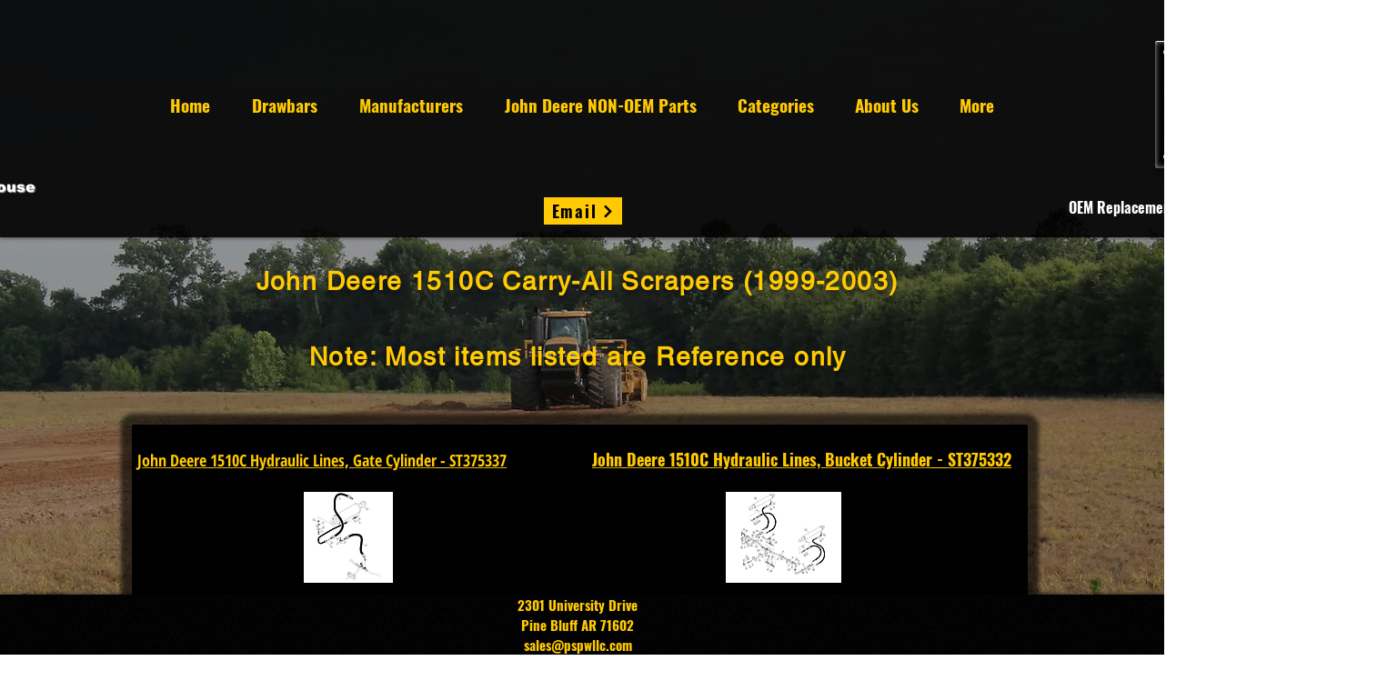

--- FILE ---
content_type: text/html; charset=UTF-8
request_url: https://www.pspwllc.com/john-deere-3
body_size: 151201
content:
<!DOCTYPE html>
<html lang="en">
<head>
  
  <!-- SEO Tags -->
  <title>John Deere 1510C </title>
  <link rel="canonical" href="https://www.pspwllc.com/john-deere-3"/>
  <meta property="og:title" content="John Deere 1510C "/>
  <meta property="og:url" content="https://www.pspwllc.com/john-deere-3"/>
  <meta property="og:site_name" content="Pull Scraper PSPW"/>
  <meta property="og:type" content="website"/>
  <meta name="google-site-verification" content="_zQvewMuEJSMgdwW4a1gfmw6oU-0Xi-0zQo7GOzbniA"/>
  <meta name="twitter:card" content="summary_large_image"/>
  <meta name="twitter:title" content="John Deere 1510C "/>

  
  <meta charset='utf-8'>
  <meta name="viewport" content="width=device-width, initial-scale=1" id="wixDesktopViewport" />
  <meta http-equiv="X-UA-Compatible" content="IE=edge">
  <meta name="generator" content="Wix.com Website Builder"/>

  <link rel="icon" sizes="192x192" href="https://static.wixstatic.com/media/e1fe5e_5787b5b7ce42409792fc2ebeb71c6803%7Emv2.png/v1/fill/w_192%2Ch_192%2Clg_1%2Cusm_0.66_1.00_0.01/e1fe5e_5787b5b7ce42409792fc2ebeb71c6803%7Emv2.png" type="image/png"/>
  <link rel="shortcut icon" href="https://static.wixstatic.com/media/e1fe5e_5787b5b7ce42409792fc2ebeb71c6803%7Emv2.png/v1/fill/w_192%2Ch_192%2Clg_1%2Cusm_0.66_1.00_0.01/e1fe5e_5787b5b7ce42409792fc2ebeb71c6803%7Emv2.png" type="image/png"/>
  <link rel="apple-touch-icon" href="https://static.wixstatic.com/media/e1fe5e_5787b5b7ce42409792fc2ebeb71c6803%7Emv2.png/v1/fill/w_180%2Ch_180%2Clg_1%2Cusm_0.66_1.00_0.01/e1fe5e_5787b5b7ce42409792fc2ebeb71c6803%7Emv2.png" type="image/png"/>

  <!-- Safari Pinned Tab Icon -->
  <!-- <link rel="mask-icon" href="https://static.wixstatic.com/media/e1fe5e_5787b5b7ce42409792fc2ebeb71c6803%7Emv2.png/v1/fill/w_192%2Ch_192%2Clg_1%2Cusm_0.66_1.00_0.01/e1fe5e_5787b5b7ce42409792fc2ebeb71c6803%7Emv2.png"> -->

  <!-- Original trials -->
  


  <!-- Segmenter Polyfill -->
  <script>
    if (!window.Intl || !window.Intl.Segmenter) {
      (function() {
        var script = document.createElement('script');
        script.src = 'https://static.parastorage.com/unpkg/@formatjs/intl-segmenter@11.7.10/polyfill.iife.js';
        document.head.appendChild(script);
      })();
    }
  </script>

  <!-- Legacy Polyfills -->
  <script nomodule="" src="https://static.parastorage.com/unpkg/core-js-bundle@3.2.1/minified.js"></script>
  <script nomodule="" src="https://static.parastorage.com/unpkg/focus-within-polyfill@5.0.9/dist/focus-within-polyfill.js"></script>

  <!-- Performance API Polyfills -->
  <script>
  (function () {
    var noop = function noop() {};
    if ("performance" in window === false) {
      window.performance = {};
    }
    window.performance.mark = performance.mark || noop;
    window.performance.measure = performance.measure || noop;
    if ("now" in window.performance === false) {
      var nowOffset = Date.now();
      if (performance.timing && performance.timing.navigationStart) {
        nowOffset = performance.timing.navigationStart;
      }
      window.performance.now = function now() {
        return Date.now() - nowOffset;
      };
    }
  })();
  </script>

  <!-- Globals Definitions -->
  <script>
    (function () {
      var now = Date.now()
      window.initialTimestamps = {
        initialTimestamp: now,
        initialRequestTimestamp: Math.round(performance.timeOrigin ? performance.timeOrigin : now - performance.now())
      }

      window.thunderboltTag = "QA_READY"
      window.thunderboltVersion = "1.16787.0"
    })();
  </script>

  <!-- Essential Viewer Model -->
  <script type="application/json" id="wix-essential-viewer-model">{"fleetConfig":{"fleetName":"thunderbolt-seo-renderer-gradual","type":"Rollout","code":1},"mode":{"qa":false,"enableTestApi":false,"debug":false,"ssrIndicator":false,"ssrOnly":false,"siteAssetsFallback":"enable","versionIndicator":false},"componentsLibrariesTopology":[{"artifactId":"editor-elements","namespace":"wixui","url":"https:\/\/static.parastorage.com\/services\/editor-elements\/1.14855.0"},{"artifactId":"editor-elements","namespace":"dsgnsys","url":"https:\/\/static.parastorage.com\/services\/editor-elements\/1.14855.0"}],"siteFeaturesConfigs":{"sessionManager":{"isRunningInDifferentSiteContext":false}},"language":{"userLanguage":"en"},"siteAssets":{"clientTopology":{"mediaRootUrl":"https:\/\/static.wixstatic.com","scriptsUrl":"static.parastorage.com","staticMediaUrl":"https:\/\/static.wixstatic.com\/media","moduleRepoUrl":"https:\/\/static.parastorage.com\/unpkg","fileRepoUrl":"https:\/\/static.parastorage.com\/services","viewerAppsUrl":"https:\/\/viewer-apps.parastorage.com","viewerAssetsUrl":"https:\/\/viewer-assets.parastorage.com","siteAssetsUrl":"https:\/\/siteassets.parastorage.com","pageJsonServerUrls":["https:\/\/pages.parastorage.com","https:\/\/staticorigin.wixstatic.com","https:\/\/www.pspwllc.com","https:\/\/fallback.wix.com\/wix-html-editor-pages-webapp\/page"],"pathOfTBModulesInFileRepoForFallback":"wix-thunderbolt\/dist\/"}},"siteFeatures":["accessibility","appMonitoring","assetsLoader","businessLogger","captcha","clickHandlerRegistrar","commonConfig","componentsLoader","componentsRegistry","consentPolicy","cyclicTabbing","domSelectors","dynamicPages","environmentWixCodeSdk","environment","locationWixCodeSdk","mpaNavigation","navigationManager","navigationPhases","ooi","pages","panorama","renderer","reporter","routerFetch","router","scrollRestoration","seoWixCodeSdk","seo","sessionManager","siteMembersWixCodeSdk","siteMembers","siteScrollBlocker","siteWixCodeSdk","speculationRules","ssrCache","stores","structureApi","thunderboltInitializer","tpaCommons","translations","usedPlatformApis","warmupData","windowMessageRegistrar","windowWixCodeSdk","wixEmbedsApi","componentsReact","platform"],"site":{"externalBaseUrl":"https:\/\/www.pspwllc.com","isSEO":true},"media":{"staticMediaUrl":"https:\/\/static.wixstatic.com\/media","mediaRootUrl":"https:\/\/static.wixstatic.com\/","staticVideoUrl":"https:\/\/video.wixstatic.com\/"},"requestUrl":"https:\/\/www.pspwllc.com\/john-deere-3","rollout":{"siteAssetsVersionsRollout":false,"isDACRollout":0,"isTBRollout":true},"commonConfig":{"brand":"wix","host":"VIEWER","bsi":"","consentPolicy":{},"consentPolicyHeader":{},"siteRevision":"6241","renderingFlow":"NONE","language":"en","locale":"en-us"},"interactionSampleRatio":0.01,"dynamicModelUrl":"https:\/\/www.pspwllc.com\/_api\/v2\/dynamicmodel","accessTokensUrl":"https:\/\/www.pspwllc.com\/_api\/v1\/access-tokens","isExcludedFromSecurityExperiments":false,"experiments":{"specs.thunderbolt.hardenFetchAndXHR":true,"specs.thunderbolt.securityExperiments":true}}</script>
  <script>window.viewerModel = JSON.parse(document.getElementById('wix-essential-viewer-model').textContent)</script>

  <script>
    window.commonConfig = viewerModel.commonConfig
  </script>

  
  <!-- BEGIN handleAccessTokens bundle -->

  <script data-url="https://static.parastorage.com/services/wix-thunderbolt/dist/handleAccessTokens.inline.4f2f9a53.bundle.min.js">(()=>{"use strict";function e(e){let{context:o,property:r,value:n,enumerable:i=!0}=e,c=e.get,l=e.set;if(!r||void 0===n&&!c&&!l)return new Error("property and value are required");let a=o||globalThis,s=a?.[r],u={};if(void 0!==n)u.value=n;else{if(c){let e=t(c);e&&(u.get=e)}if(l){let e=t(l);e&&(u.set=e)}}let p={...u,enumerable:i||!1,configurable:!1};void 0!==n&&(p.writable=!1);try{Object.defineProperty(a,r,p)}catch(e){return e instanceof TypeError?s:e}return s}function t(e,t){return"function"==typeof e?e:!0===e?.async&&"function"==typeof e.func?t?async function(t){return e.func(t)}:async function(){return e.func()}:"function"==typeof e?.func?e.func:void 0}try{e({property:"strictDefine",value:e})}catch{}try{e({property:"defineStrictObject",value:r})}catch{}try{e({property:"defineStrictMethod",value:n})}catch{}var o=["toString","toLocaleString","valueOf","constructor","prototype"];function r(t){let{context:n,property:c,propertiesToExclude:l=[],skipPrototype:a=!1,hardenPrototypePropertiesToExclude:s=[]}=t;if(!c)return new Error("property is required");let u=(n||globalThis)[c],p={},f=i(n,c);u&&("object"==typeof u||"function"==typeof u)&&Reflect.ownKeys(u).forEach(t=>{if(!l.includes(t)&&!o.includes(t)){let o=i(u,t);if(o&&(o.writable||o.configurable)){let{value:r,get:n,set:i,enumerable:c=!1}=o,l={};void 0!==r?l.value=r:n?l.get=n:i&&(l.set=i);try{let o=e({context:u,property:t,...l,enumerable:c});p[t]=o}catch(e){if(!(e instanceof TypeError))throw e;try{p[t]=o.value||o.get||o.set}catch{}}}}});let d={originalObject:u,originalProperties:p};if(!a&&void 0!==u?.prototype){let e=r({context:u,property:"prototype",propertiesToExclude:s,skipPrototype:!0});e instanceof Error||(d.originalPrototype=e?.originalObject,d.originalPrototypeProperties=e?.originalProperties)}return e({context:n,property:c,value:u,enumerable:f?.enumerable}),d}function n(t,o){let r=(o||globalThis)[t],n=i(o||globalThis,t);return r&&n&&(n.writable||n.configurable)?(Object.freeze(r),e({context:globalThis,property:t,value:r})):r}function i(e,t){if(e&&t)try{return Reflect.getOwnPropertyDescriptor(e,t)}catch{return}}function c(e){if("string"!=typeof e)return e;try{return decodeURIComponent(e).toLowerCase().trim()}catch{return e.toLowerCase().trim()}}function l(e,t){let o="";if("string"==typeof e)o=e.split("=")[0]?.trim()||"";else{if(!e||"string"!=typeof e.name)return!1;o=e.name}return t.has(c(o)||"")}function a(e,t){let o;return o="string"==typeof e?e.split(";").map(e=>e.trim()).filter(e=>e.length>0):e||[],o.filter(e=>!l(e,t))}var s=null;function u(){return null===s&&(s=typeof Document>"u"?void 0:Object.getOwnPropertyDescriptor(Document.prototype,"cookie")),s}function p(t,o){if(!globalThis?.cookieStore)return;let r=globalThis.cookieStore.get.bind(globalThis.cookieStore),n=globalThis.cookieStore.getAll.bind(globalThis.cookieStore),i=globalThis.cookieStore.set.bind(globalThis.cookieStore),c=globalThis.cookieStore.delete.bind(globalThis.cookieStore);return e({context:globalThis.CookieStore.prototype,property:"get",value:async function(e){return l(("string"==typeof e?e:e.name)||"",t)?null:r.call(this,e)},enumerable:!0}),e({context:globalThis.CookieStore.prototype,property:"getAll",value:async function(){return a(await n.apply(this,Array.from(arguments)),t)},enumerable:!0}),e({context:globalThis.CookieStore.prototype,property:"set",value:async function(){let e=Array.from(arguments);if(!l(1===e.length?e[0].name:e[0],t))return i.apply(this,e);o&&console.warn(o)},enumerable:!0}),e({context:globalThis.CookieStore.prototype,property:"delete",value:async function(){let e=Array.from(arguments);if(!l(1===e.length?e[0].name:e[0],t))return c.apply(this,e)},enumerable:!0}),e({context:globalThis.cookieStore,property:"prototype",value:globalThis.CookieStore.prototype,enumerable:!1}),e({context:globalThis,property:"cookieStore",value:globalThis.cookieStore,enumerable:!0}),{get:r,getAll:n,set:i,delete:c}}var f=["TextEncoder","TextDecoder","XMLHttpRequestEventTarget","EventTarget","URL","JSON","Reflect","Object","Array","Map","Set","WeakMap","WeakSet","Promise","Symbol","Error"],d=["addEventListener","removeEventListener","dispatchEvent","encodeURI","encodeURIComponent","decodeURI","decodeURIComponent"];const y=(e,t)=>{try{const o=t?t.get.call(document):document.cookie;return o.split(";").map(e=>e.trim()).filter(t=>t?.startsWith(e))[0]?.split("=")[1]}catch(e){return""}},g=(e="",t="",o="/")=>`${e}=; ${t?`domain=${t};`:""} max-age=0; path=${o}; expires=Thu, 01 Jan 1970 00:00:01 GMT`;function m(){(function(){if("undefined"!=typeof window){const e=performance.getEntriesByType("navigation")[0];return"back_forward"===(e?.type||"")}return!1})()&&function(){const{counter:e}=function(){const e=b("getItem");if(e){const[t,o]=e.split("-"),r=o?parseInt(o,10):0;if(r>=3){const e=t?Number(t):0;if(Date.now()-e>6e4)return{counter:0}}return{counter:r}}return{counter:0}}();e<3?(!function(e=1){b("setItem",`${Date.now()}-${e}`)}(e+1),window.location.reload()):console.error("ATS: Max reload attempts reached")}()}function b(e,t){try{return sessionStorage[e]("reload",t||"")}catch(e){console.error("ATS: Error calling sessionStorage:",e)}}const h="client-session-bind",v="sec-fetch-unsupported",{experiments:w}=window.viewerModel,T=[h,"client-binding",v,"svSession","smSession","server-session-bind","wixSession2","wixSession3"].map(e=>e.toLowerCase()),{cookie:S}=function(t,o){let r=new Set(t);return e({context:document,property:"cookie",set:{func:e=>function(e,t,o,r){let n=u(),i=c(t.split(";")[0]||"")||"";[...o].every(e=>!i.startsWith(e.toLowerCase()))&&n?.set?n.set.call(e,t):r&&console.warn(r)}(document,e,r,o)},get:{func:()=>function(e,t){let o=u();if(!o?.get)throw new Error("Cookie descriptor or getter not available");return a(o.get.call(e),t).join("; ")}(document,r)},enumerable:!0}),{cookieStore:p(r,o),cookie:u()}}(T),k="tbReady",x="security_overrideGlobals",{experiments:E,siteFeaturesConfigs:C,accessTokensUrl:P}=window.viewerModel,R=P,M={},O=(()=>{const e=y(h,S);if(w["specs.thunderbolt.browserCacheReload"]){y(v,S)||e?b("removeItem"):m()}return(()=>{const e=g(h),t=g(h,location.hostname);S.set.call(document,e),S.set.call(document,t)})(),e})();O&&(M["client-binding"]=O);const D=fetch;addEventListener(k,function e(t){const{logger:o}=t.detail;try{window.tb.init({fetch:D,fetchHeaders:M})}catch(e){const t=new Error("TB003");o.meter(`${x}_${t.message}`,{paramsOverrides:{errorType:x,eventString:t.message}}),window?.viewerModel?.mode.debug&&console.error(e)}finally{removeEventListener(k,e)}}),E["specs.thunderbolt.hardenFetchAndXHR"]||(window.fetchDynamicModel=()=>C.sessionManager.isRunningInDifferentSiteContext?Promise.resolve({}):fetch(R,{credentials:"same-origin",headers:M}).then(function(e){if(!e.ok)throw new Error(`[${e.status}]${e.statusText}`);return e.json()}),window.dynamicModelPromise=window.fetchDynamicModel())})();
//# sourceMappingURL=https://static.parastorage.com/services/wix-thunderbolt/dist/handleAccessTokens.inline.4f2f9a53.bundle.min.js.map</script>

<!-- END handleAccessTokens bundle -->

<!-- BEGIN overrideGlobals bundle -->

<script data-url="https://static.parastorage.com/services/wix-thunderbolt/dist/overrideGlobals.inline.ec13bfcf.bundle.min.js">(()=>{"use strict";function e(e){let{context:r,property:o,value:n,enumerable:i=!0}=e,c=e.get,a=e.set;if(!o||void 0===n&&!c&&!a)return new Error("property and value are required");let l=r||globalThis,u=l?.[o],s={};if(void 0!==n)s.value=n;else{if(c){let e=t(c);e&&(s.get=e)}if(a){let e=t(a);e&&(s.set=e)}}let p={...s,enumerable:i||!1,configurable:!1};void 0!==n&&(p.writable=!1);try{Object.defineProperty(l,o,p)}catch(e){return e instanceof TypeError?u:e}return u}function t(e,t){return"function"==typeof e?e:!0===e?.async&&"function"==typeof e.func?t?async function(t){return e.func(t)}:async function(){return e.func()}:"function"==typeof e?.func?e.func:void 0}try{e({property:"strictDefine",value:e})}catch{}try{e({property:"defineStrictObject",value:o})}catch{}try{e({property:"defineStrictMethod",value:n})}catch{}var r=["toString","toLocaleString","valueOf","constructor","prototype"];function o(t){let{context:n,property:c,propertiesToExclude:a=[],skipPrototype:l=!1,hardenPrototypePropertiesToExclude:u=[]}=t;if(!c)return new Error("property is required");let s=(n||globalThis)[c],p={},f=i(n,c);s&&("object"==typeof s||"function"==typeof s)&&Reflect.ownKeys(s).forEach(t=>{if(!a.includes(t)&&!r.includes(t)){let r=i(s,t);if(r&&(r.writable||r.configurable)){let{value:o,get:n,set:i,enumerable:c=!1}=r,a={};void 0!==o?a.value=o:n?a.get=n:i&&(a.set=i);try{let r=e({context:s,property:t,...a,enumerable:c});p[t]=r}catch(e){if(!(e instanceof TypeError))throw e;try{p[t]=r.value||r.get||r.set}catch{}}}}});let d={originalObject:s,originalProperties:p};if(!l&&void 0!==s?.prototype){let e=o({context:s,property:"prototype",propertiesToExclude:u,skipPrototype:!0});e instanceof Error||(d.originalPrototype=e?.originalObject,d.originalPrototypeProperties=e?.originalProperties)}return e({context:n,property:c,value:s,enumerable:f?.enumerable}),d}function n(t,r){let o=(r||globalThis)[t],n=i(r||globalThis,t);return o&&n&&(n.writable||n.configurable)?(Object.freeze(o),e({context:globalThis,property:t,value:o})):o}function i(e,t){if(e&&t)try{return Reflect.getOwnPropertyDescriptor(e,t)}catch{return}}function c(e){if("string"!=typeof e)return e;try{return decodeURIComponent(e).toLowerCase().trim()}catch{return e.toLowerCase().trim()}}function a(e,t){return e instanceof Headers?e.forEach((r,o)=>{l(o,t)||e.delete(o)}):Object.keys(e).forEach(r=>{l(r,t)||delete e[r]}),e}function l(e,t){return!t.has(c(e)||"")}function u(e,t){let r=!0,o=function(e){let t,r;if(globalThis.Request&&e instanceof Request)t=e.url;else{if("function"!=typeof e?.toString)throw new Error("Unsupported type for url");t=e.toString()}try{return new URL(t).pathname}catch{return r=t.replace(/#.+/gi,"").split("?").shift(),r.startsWith("/")?r:`/${r}`}}(e),n=c(o);return n&&t.some(e=>n.includes(e))&&(r=!1),r}function s(t,r,o){let n=fetch,i=XMLHttpRequest,c=new Set(r);function s(){let e=new i,r=e.open,n=e.setRequestHeader;return e.open=function(){let n=Array.from(arguments),i=n[1];if(n.length<2||u(i,t))return r.apply(e,n);throw new Error(o||`Request not allowed for path ${i}`)},e.setRequestHeader=function(t,r){l(decodeURIComponent(t),c)&&n.call(e,t,r)},e}return e({property:"fetch",value:function(){let e=function(e,t){return globalThis.Request&&e[0]instanceof Request&&e[0]?.headers?a(e[0].headers,t):e[1]?.headers&&a(e[1].headers,t),e}(arguments,c);return u(arguments[0],t)?n.apply(globalThis,Array.from(e)):new Promise((e,t)=>{t(new Error(o||`Request not allowed for path ${arguments[0]}`))})},enumerable:!0}),e({property:"XMLHttpRequest",value:s,enumerable:!0}),Object.keys(i).forEach(e=>{s[e]=i[e]}),{fetch:n,XMLHttpRequest:i}}var p=["TextEncoder","TextDecoder","XMLHttpRequestEventTarget","EventTarget","URL","JSON","Reflect","Object","Array","Map","Set","WeakMap","WeakSet","Promise","Symbol","Error"],f=["addEventListener","removeEventListener","dispatchEvent","encodeURI","encodeURIComponent","decodeURI","decodeURIComponent"];const d=function(){let t=globalThis.open,r=document.open;function o(e,r,o){let n="string"!=typeof e,i=t.call(window,e,r,o);return n||e&&function(e){return e.startsWith("//")&&/(?:[a-z0-9](?:[a-z0-9-]{0,61}[a-z0-9])?\.)+[a-z0-9][a-z0-9-]{0,61}[a-z0-9]/g.test(`${location.protocol}:${e}`)&&(e=`${location.protocol}${e}`),!e.startsWith("http")||new URL(e).hostname===location.hostname}(e)?{}:i}return e({property:"open",value:o,context:globalThis,enumerable:!0}),e({property:"open",value:function(e,t,n){return e?o(e,t,n):r.call(document,e||"",t||"",n||"")},context:document,enumerable:!0}),{open:t,documentOpen:r}},y=function(){let t=document.createElement,r=Element.prototype.setAttribute,o=Element.prototype.setAttributeNS;return e({property:"createElement",context:document,value:function(n,i){let a=t.call(document,n,i);if("iframe"===c(n)){e({property:"srcdoc",context:a,get:()=>"",set:()=>{console.warn("`srcdoc` is not allowed in iframe elements.")}});let t=function(e,t){"srcdoc"!==e.toLowerCase()?r.call(a,e,t):console.warn("`srcdoc` attribute is not allowed to be set.")},n=function(e,t,r){"srcdoc"!==t.toLowerCase()?o.call(a,e,t,r):console.warn("`srcdoc` attribute is not allowed to be set.")};a.setAttribute=t,a.setAttributeNS=n}return a},enumerable:!0}),{createElement:t,setAttribute:r,setAttributeNS:o}},m=["client-binding"],b=["/_api/v1/access-tokens","/_api/v2/dynamicmodel","/_api/one-app-session-web/v3/businesses"],h=function(){let t=setTimeout,r=setInterval;return o("setTimeout",0,globalThis),o("setInterval",0,globalThis),{setTimeout:t,setInterval:r};function o(t,r,o){let n=o||globalThis,i=n[t];if(!i||"function"!=typeof i)throw new Error(`Function ${t} not found or is not a function`);e({property:t,value:function(){let e=Array.from(arguments);if("string"!=typeof e[r])return i.apply(n,e);console.warn(`Calling ${t} with a String Argument at index ${r} is not allowed`)},context:o,enumerable:!0})}},v=function(){if(navigator&&"serviceWorker"in navigator){let t=navigator.serviceWorker.register;return e({context:navigator.serviceWorker,property:"register",value:function(){console.log("Service worker registration is not allowed")},enumerable:!0}),{register:t}}return{}};performance.mark("overrideGlobals started");const{isExcludedFromSecurityExperiments:g,experiments:w}=window.viewerModel,E=!g&&w["specs.thunderbolt.securityExperiments"];try{d(),E&&y(),w["specs.thunderbolt.hardenFetchAndXHR"]&&E&&s(b,m),v(),(e=>{let t=[],r=[];r=r.concat(["TextEncoder","TextDecoder"]),e&&(r=r.concat(["XMLHttpRequestEventTarget","EventTarget"])),r=r.concat(["URL","JSON"]),e&&(t=t.concat(["addEventListener","removeEventListener"])),t=t.concat(["encodeURI","encodeURIComponent","decodeURI","decodeURIComponent"]),r=r.concat(["String","Number"]),e&&r.push("Object"),r=r.concat(["Reflect"]),t.forEach(e=>{n(e),["addEventListener","removeEventListener"].includes(e)&&n(e,document)}),r.forEach(e=>{o({property:e})})})(E),E&&h()}catch(e){window?.viewerModel?.mode.debug&&console.error(e);const t=new Error("TB006");window.fedops?.reportError(t,"security_overrideGlobals"),window.Sentry?window.Sentry.captureException(t):globalThis.defineStrictProperty("sentryBuffer",[t],window,!1)}performance.mark("overrideGlobals ended")})();
//# sourceMappingURL=https://static.parastorage.com/services/wix-thunderbolt/dist/overrideGlobals.inline.ec13bfcf.bundle.min.js.map</script>

<!-- END overrideGlobals bundle -->


  
  <script>
    window.commonConfig = viewerModel.commonConfig

	
  </script>

  <!-- Initial CSS -->
  <style data-url="https://static.parastorage.com/services/wix-thunderbolt/dist/main.347af09f.min.css">@keyframes slide-horizontal-new{0%{transform:translateX(100%)}}@keyframes slide-horizontal-old{80%{opacity:1}to{opacity:0;transform:translateX(-100%)}}@keyframes slide-vertical-new{0%{transform:translateY(-100%)}}@keyframes slide-vertical-old{80%{opacity:1}to{opacity:0;transform:translateY(100%)}}@keyframes out-in-new{0%{opacity:0}}@keyframes out-in-old{to{opacity:0}}:root:active-view-transition{view-transition-name:none}::view-transition{pointer-events:none}:root:active-view-transition::view-transition-new(page-group),:root:active-view-transition::view-transition-old(page-group){animation-duration:.6s;cursor:wait;pointer-events:all}:root:active-view-transition-type(SlideHorizontal)::view-transition-old(page-group){animation:slide-horizontal-old .6s cubic-bezier(.83,0,.17,1) forwards;mix-blend-mode:normal}:root:active-view-transition-type(SlideHorizontal)::view-transition-new(page-group){animation:slide-horizontal-new .6s cubic-bezier(.83,0,.17,1) backwards;mix-blend-mode:normal}:root:active-view-transition-type(SlideVertical)::view-transition-old(page-group){animation:slide-vertical-old .6s cubic-bezier(.83,0,.17,1) forwards;mix-blend-mode:normal}:root:active-view-transition-type(SlideVertical)::view-transition-new(page-group){animation:slide-vertical-new .6s cubic-bezier(.83,0,.17,1) backwards;mix-blend-mode:normal}:root:active-view-transition-type(OutIn)::view-transition-old(page-group){animation:out-in-old .35s cubic-bezier(.22,1,.36,1) forwards}:root:active-view-transition-type(OutIn)::view-transition-new(page-group){animation:out-in-new .35s cubic-bezier(.64,0,.78,0) .35s backwards}@media(prefers-reduced-motion:reduce){::view-transition-group(*),::view-transition-new(*),::view-transition-old(*){animation:none!important}}body,html{background:transparent;border:0;margin:0;outline:0;padding:0;vertical-align:baseline}body{--scrollbar-width:0px;font-family:Arial,Helvetica,sans-serif;font-size:10px}body,html{height:100%}body{overflow-x:auto;overflow-y:scroll}body:not(.responsive) #site-root{min-width:var(--site-width);width:100%}body:not([data-js-loaded]) [data-hide-prejs]{visibility:hidden}interact-element{display:contents}#SITE_CONTAINER{position:relative}:root{--one-unit:1vw;--section-max-width:9999px;--spx-stopper-max:9999px;--spx-stopper-min:0px;--browser-zoom:1}@supports(-webkit-appearance:none) and (stroke-color:transparent){:root{--safari-sticky-fix:opacity;--experimental-safari-sticky-fix:translateZ(0)}}@supports(container-type:inline-size){:root{--one-unit:1cqw}}[id^=oldHoverBox-]{mix-blend-mode:plus-lighter;transition:opacity .5s ease,visibility .5s ease}[data-mesh-id$=inlineContent-gridContainer]:has(>[id^=oldHoverBox-]){isolation:isolate}</style>
<style data-url="https://static.parastorage.com/services/wix-thunderbolt/dist/main.renderer.9cb0985f.min.css">a,abbr,acronym,address,applet,b,big,blockquote,button,caption,center,cite,code,dd,del,dfn,div,dl,dt,em,fieldset,font,footer,form,h1,h2,h3,h4,h5,h6,header,i,iframe,img,ins,kbd,label,legend,li,nav,object,ol,p,pre,q,s,samp,section,small,span,strike,strong,sub,sup,table,tbody,td,tfoot,th,thead,title,tr,tt,u,ul,var{background:transparent;border:0;margin:0;outline:0;padding:0;vertical-align:baseline}input,select,textarea{box-sizing:border-box;font-family:Helvetica,Arial,sans-serif}ol,ul{list-style:none}blockquote,q{quotes:none}ins{text-decoration:none}del{text-decoration:line-through}table{border-collapse:collapse;border-spacing:0}a{cursor:pointer;text-decoration:none}.testStyles{overflow-y:hidden}.reset-button{-webkit-appearance:none;background:none;border:0;color:inherit;font:inherit;line-height:normal;outline:0;overflow:visible;padding:0;-webkit-user-select:none;-moz-user-select:none;-ms-user-select:none}:focus{outline:none}body.device-mobile-optimized:not(.disable-site-overflow){overflow-x:hidden;overflow-y:scroll}body.device-mobile-optimized:not(.responsive) #SITE_CONTAINER{margin-left:auto;margin-right:auto;overflow-x:visible;position:relative;width:320px}body.device-mobile-optimized:not(.responsive):not(.blockSiteScrolling) #SITE_CONTAINER{margin-top:0}body.device-mobile-optimized>*{max-width:100%!important}body.device-mobile-optimized #site-root{overflow-x:hidden;overflow-y:hidden}@supports(overflow:clip){body.device-mobile-optimized #site-root{overflow-x:clip;overflow-y:clip}}body.device-mobile-non-optimized #SITE_CONTAINER #site-root{overflow-x:clip;overflow-y:clip}body.device-mobile-non-optimized.fullScreenMode{background-color:#5f6360}body.device-mobile-non-optimized.fullScreenMode #MOBILE_ACTIONS_MENU,body.device-mobile-non-optimized.fullScreenMode #SITE_BACKGROUND,body.device-mobile-non-optimized.fullScreenMode #site-root,body.fullScreenMode #WIX_ADS{visibility:hidden}body.fullScreenMode{overflow-x:hidden!important;overflow-y:hidden!important}body.fullScreenMode.device-mobile-optimized #TINY_MENU{opacity:0;pointer-events:none}body.fullScreenMode-scrollable.device-mobile-optimized{overflow-x:hidden!important;overflow-y:auto!important}body.fullScreenMode-scrollable.device-mobile-optimized #masterPage,body.fullScreenMode-scrollable.device-mobile-optimized #site-root{overflow-x:hidden!important;overflow-y:hidden!important}body.fullScreenMode-scrollable.device-mobile-optimized #SITE_BACKGROUND,body.fullScreenMode-scrollable.device-mobile-optimized #masterPage{height:auto!important}body.fullScreenMode-scrollable.device-mobile-optimized #masterPage.mesh-layout{height:0!important}body.blockSiteScrolling,body.siteScrollingBlocked{position:fixed;width:100%}body.blockSiteScrolling #SITE_CONTAINER{margin-top:calc(var(--blocked-site-scroll-margin-top)*-1)}#site-root{margin:0 auto;min-height:100%;position:relative;top:var(--wix-ads-height)}#site-root img:not([src]){visibility:hidden}#site-root svg img:not([src]){visibility:visible}.auto-generated-link{color:inherit}#SCROLL_TO_BOTTOM,#SCROLL_TO_TOP{height:0}.has-click-trigger{cursor:pointer}.fullScreenOverlay{bottom:0;display:flex;justify-content:center;left:0;overflow-y:hidden;position:fixed;right:0;top:-60px;z-index:1005}.fullScreenOverlay>.fullScreenOverlayContent{bottom:0;left:0;margin:0 auto;overflow:hidden;position:absolute;right:0;top:60px;transform:translateZ(0)}[data-mesh-id$=centeredContent],[data-mesh-id$=form],[data-mesh-id$=inlineContent]{pointer-events:none;position:relative}[data-mesh-id$=-gridWrapper],[data-mesh-id$=-rotated-wrapper]{pointer-events:none}[data-mesh-id$=-gridContainer]>*,[data-mesh-id$=-rotated-wrapper]>*,[data-mesh-id$=inlineContent]>:not([data-mesh-id$=-gridContainer]){pointer-events:auto}.device-mobile-optimized #masterPage.mesh-layout #SOSP_CONTAINER_CUSTOM_ID{grid-area:2/1/3/2;-ms-grid-row:2;position:relative}#masterPage.mesh-layout{-ms-grid-rows:max-content max-content min-content max-content;-ms-grid-columns:100%;align-items:start;display:-ms-grid;display:grid;grid-template-columns:100%;grid-template-rows:max-content max-content min-content max-content;justify-content:stretch}#masterPage.mesh-layout #PAGES_CONTAINER,#masterPage.mesh-layout #SITE_FOOTER-placeholder,#masterPage.mesh-layout #SITE_FOOTER_WRAPPER,#masterPage.mesh-layout #SITE_HEADER-placeholder,#masterPage.mesh-layout #SITE_HEADER_WRAPPER,#masterPage.mesh-layout #SOSP_CONTAINER_CUSTOM_ID[data-state~=mobileView],#masterPage.mesh-layout #soapAfterPagesContainer,#masterPage.mesh-layout #soapBeforePagesContainer{-ms-grid-row-align:start;-ms-grid-column-align:start;-ms-grid-column:1}#masterPage.mesh-layout #SITE_HEADER-placeholder,#masterPage.mesh-layout #SITE_HEADER_WRAPPER{grid-area:1/1/2/2;-ms-grid-row:1}#masterPage.mesh-layout #PAGES_CONTAINER,#masterPage.mesh-layout #soapAfterPagesContainer,#masterPage.mesh-layout #soapBeforePagesContainer{grid-area:3/1/4/2;-ms-grid-row:3}#masterPage.mesh-layout #soapAfterPagesContainer,#masterPage.mesh-layout #soapBeforePagesContainer{width:100%}#masterPage.mesh-layout #PAGES_CONTAINER{align-self:stretch}#masterPage.mesh-layout main#PAGES_CONTAINER{display:block}#masterPage.mesh-layout #SITE_FOOTER-placeholder,#masterPage.mesh-layout #SITE_FOOTER_WRAPPER{grid-area:4/1/5/2;-ms-grid-row:4}#masterPage.mesh-layout #SITE_PAGES,#masterPage.mesh-layout [data-mesh-id=PAGES_CONTAINERcenteredContent],#masterPage.mesh-layout [data-mesh-id=PAGES_CONTAINERinlineContent]{height:100%}#masterPage.mesh-layout.desktop>*{width:100%}#masterPage.mesh-layout #PAGES_CONTAINER,#masterPage.mesh-layout #SITE_FOOTER,#masterPage.mesh-layout #SITE_FOOTER_WRAPPER,#masterPage.mesh-layout #SITE_HEADER,#masterPage.mesh-layout #SITE_HEADER_WRAPPER,#masterPage.mesh-layout #SITE_PAGES,#masterPage.mesh-layout #masterPageinlineContent{position:relative}#masterPage.mesh-layout #SITE_HEADER{grid-area:1/1/2/2}#masterPage.mesh-layout #SITE_FOOTER{grid-area:4/1/5/2}#masterPage.mesh-layout.overflow-x-clip #SITE_FOOTER,#masterPage.mesh-layout.overflow-x-clip #SITE_HEADER{overflow-x:clip}[data-z-counter]{z-index:0}[data-z-counter="0"]{z-index:auto}.wixSiteProperties{-webkit-font-smoothing:antialiased;-moz-osx-font-smoothing:grayscale}:root{--wst-button-color-fill-primary:rgb(var(--color_48));--wst-button-color-border-primary:rgb(var(--color_49));--wst-button-color-text-primary:rgb(var(--color_50));--wst-button-color-fill-primary-hover:rgb(var(--color_51));--wst-button-color-border-primary-hover:rgb(var(--color_52));--wst-button-color-text-primary-hover:rgb(var(--color_53));--wst-button-color-fill-primary-disabled:rgb(var(--color_54));--wst-button-color-border-primary-disabled:rgb(var(--color_55));--wst-button-color-text-primary-disabled:rgb(var(--color_56));--wst-button-color-fill-secondary:rgb(var(--color_57));--wst-button-color-border-secondary:rgb(var(--color_58));--wst-button-color-text-secondary:rgb(var(--color_59));--wst-button-color-fill-secondary-hover:rgb(var(--color_60));--wst-button-color-border-secondary-hover:rgb(var(--color_61));--wst-button-color-text-secondary-hover:rgb(var(--color_62));--wst-button-color-fill-secondary-disabled:rgb(var(--color_63));--wst-button-color-border-secondary-disabled:rgb(var(--color_64));--wst-button-color-text-secondary-disabled:rgb(var(--color_65));--wst-color-fill-base-1:rgb(var(--color_36));--wst-color-fill-base-2:rgb(var(--color_37));--wst-color-fill-base-shade-1:rgb(var(--color_38));--wst-color-fill-base-shade-2:rgb(var(--color_39));--wst-color-fill-base-shade-3:rgb(var(--color_40));--wst-color-fill-accent-1:rgb(var(--color_41));--wst-color-fill-accent-2:rgb(var(--color_42));--wst-color-fill-accent-3:rgb(var(--color_43));--wst-color-fill-accent-4:rgb(var(--color_44));--wst-color-fill-background-primary:rgb(var(--color_11));--wst-color-fill-background-secondary:rgb(var(--color_12));--wst-color-text-primary:rgb(var(--color_15));--wst-color-text-secondary:rgb(var(--color_14));--wst-color-action:rgb(var(--color_18));--wst-color-disabled:rgb(var(--color_39));--wst-color-title:rgb(var(--color_45));--wst-color-subtitle:rgb(var(--color_46));--wst-color-line:rgb(var(--color_47));--wst-font-style-h2:var(--font_2);--wst-font-style-h3:var(--font_3);--wst-font-style-h4:var(--font_4);--wst-font-style-h5:var(--font_5);--wst-font-style-h6:var(--font_6);--wst-font-style-body-large:var(--font_7);--wst-font-style-body-medium:var(--font_8);--wst-font-style-body-small:var(--font_9);--wst-font-style-body-x-small:var(--font_10);--wst-color-custom-1:rgb(var(--color_13));--wst-color-custom-2:rgb(var(--color_16));--wst-color-custom-3:rgb(var(--color_17));--wst-color-custom-4:rgb(var(--color_19));--wst-color-custom-5:rgb(var(--color_20));--wst-color-custom-6:rgb(var(--color_21));--wst-color-custom-7:rgb(var(--color_22));--wst-color-custom-8:rgb(var(--color_23));--wst-color-custom-9:rgb(var(--color_24));--wst-color-custom-10:rgb(var(--color_25));--wst-color-custom-11:rgb(var(--color_26));--wst-color-custom-12:rgb(var(--color_27));--wst-color-custom-13:rgb(var(--color_28));--wst-color-custom-14:rgb(var(--color_29));--wst-color-custom-15:rgb(var(--color_30));--wst-color-custom-16:rgb(var(--color_31));--wst-color-custom-17:rgb(var(--color_32));--wst-color-custom-18:rgb(var(--color_33));--wst-color-custom-19:rgb(var(--color_34));--wst-color-custom-20:rgb(var(--color_35))}.wix-presets-wrapper{display:contents}</style>

  <meta name="format-detection" content="telephone=no">
  <meta name="skype_toolbar" content="skype_toolbar_parser_compatible">
  
  

  

  

  <!-- head performance data start -->
  
  <!-- head performance data end -->
  

    


    
<style data-href="https://static.parastorage.com/services/editor-elements-library/dist/thunderbolt/rb_wixui.thunderbolt_bootstrap.a1b00b19.min.css">.cwL6XW{cursor:pointer}.sNF2R0{opacity:0}.hLoBV3{transition:opacity var(--transition-duration) cubic-bezier(.37,0,.63,1)}.Rdf41z,.hLoBV3{opacity:1}.ftlZWo{transition:opacity var(--transition-duration) cubic-bezier(.37,0,.63,1)}.ATGlOr,.ftlZWo{opacity:0}.KQSXD0{transition:opacity var(--transition-duration) cubic-bezier(.64,0,.78,0)}.KQSXD0,.pagQKE{opacity:1}._6zG5H{opacity:0;transition:opacity var(--transition-duration) cubic-bezier(.22,1,.36,1)}.BB49uC{transform:translateX(100%)}.j9xE1V{transition:transform var(--transition-duration) cubic-bezier(.87,0,.13,1)}.ICs7Rs,.j9xE1V{transform:translateX(0)}.DxijZJ{transition:transform var(--transition-duration) cubic-bezier(.87,0,.13,1)}.B5kjYq,.DxijZJ{transform:translateX(-100%)}.cJijIV{transition:transform var(--transition-duration) cubic-bezier(.87,0,.13,1)}.cJijIV,.hOxaWM{transform:translateX(0)}.T9p3fN{transform:translateX(100%);transition:transform var(--transition-duration) cubic-bezier(.87,0,.13,1)}.qDxYJm{transform:translateY(100%)}.aA9V0P{transition:transform var(--transition-duration) cubic-bezier(.87,0,.13,1)}.YPXPAS,.aA9V0P{transform:translateY(0)}.Xf2zsA{transition:transform var(--transition-duration) cubic-bezier(.87,0,.13,1)}.Xf2zsA,.y7Kt7s{transform:translateY(-100%)}.EeUgMu{transition:transform var(--transition-duration) cubic-bezier(.87,0,.13,1)}.EeUgMu,.fdHrtm{transform:translateY(0)}.WIFaG4{transform:translateY(100%);transition:transform var(--transition-duration) cubic-bezier(.87,0,.13,1)}body:not(.responsive) .JsJXaX{overflow-x:clip}:root:active-view-transition .JsJXaX{view-transition-name:page-group}.AnQkDU{display:grid;grid-template-columns:1fr;grid-template-rows:1fr;height:100%}.AnQkDU>div{align-self:stretch!important;grid-area:1/1/2/2;justify-self:stretch!important}.StylableButton2545352419__root{-archetype:box;border:none;box-sizing:border-box;cursor:pointer;display:block;height:100%;min-height:10px;min-width:10px;padding:0;touch-action:manipulation;width:100%}.StylableButton2545352419__root[disabled]{pointer-events:none}.StylableButton2545352419__root:not(:hover):not([disabled]).StylableButton2545352419--hasBackgroundColor{background-color:var(--corvid-background-color)!important}.StylableButton2545352419__root:hover:not([disabled]).StylableButton2545352419--hasHoverBackgroundColor{background-color:var(--corvid-hover-background-color)!important}.StylableButton2545352419__root:not(:hover)[disabled].StylableButton2545352419--hasDisabledBackgroundColor{background-color:var(--corvid-disabled-background-color)!important}.StylableButton2545352419__root:not(:hover):not([disabled]).StylableButton2545352419--hasBorderColor{border-color:var(--corvid-border-color)!important}.StylableButton2545352419__root:hover:not([disabled]).StylableButton2545352419--hasHoverBorderColor{border-color:var(--corvid-hover-border-color)!important}.StylableButton2545352419__root:not(:hover)[disabled].StylableButton2545352419--hasDisabledBorderColor{border-color:var(--corvid-disabled-border-color)!important}.StylableButton2545352419__root.StylableButton2545352419--hasBorderRadius{border-radius:var(--corvid-border-radius)!important}.StylableButton2545352419__root.StylableButton2545352419--hasBorderWidth{border-width:var(--corvid-border-width)!important}.StylableButton2545352419__root:not(:hover):not([disabled]).StylableButton2545352419--hasColor,.StylableButton2545352419__root:not(:hover):not([disabled]).StylableButton2545352419--hasColor .StylableButton2545352419__label{color:var(--corvid-color)!important}.StylableButton2545352419__root:hover:not([disabled]).StylableButton2545352419--hasHoverColor,.StylableButton2545352419__root:hover:not([disabled]).StylableButton2545352419--hasHoverColor .StylableButton2545352419__label{color:var(--corvid-hover-color)!important}.StylableButton2545352419__root:not(:hover)[disabled].StylableButton2545352419--hasDisabledColor,.StylableButton2545352419__root:not(:hover)[disabled].StylableButton2545352419--hasDisabledColor .StylableButton2545352419__label{color:var(--corvid-disabled-color)!important}.StylableButton2545352419__link{-archetype:box;box-sizing:border-box;color:#000;text-decoration:none}.StylableButton2545352419__container{align-items:center;display:flex;flex-basis:auto;flex-direction:row;flex-grow:1;height:100%;justify-content:center;overflow:hidden;transition:all .2s ease,visibility 0s;width:100%}.StylableButton2545352419__label{-archetype:text;-controller-part-type:LayoutChildDisplayDropdown,LayoutFlexChildSpacing(first);max-width:100%;min-width:1.8em;overflow:hidden;text-align:center;text-overflow:ellipsis;transition:inherit;white-space:nowrap}.StylableButton2545352419__root.StylableButton2545352419--isMaxContent .StylableButton2545352419__label{text-overflow:unset}.StylableButton2545352419__root.StylableButton2545352419--isWrapText .StylableButton2545352419__label{min-width:10px;overflow-wrap:break-word;white-space:break-spaces;word-break:break-word}.StylableButton2545352419__icon{-archetype:icon;-controller-part-type:LayoutChildDisplayDropdown,LayoutFlexChildSpacing(last);flex-shrink:0;height:50px;min-width:1px;transition:inherit}.StylableButton2545352419__icon.StylableButton2545352419--override{display:block!important}.StylableButton2545352419__icon svg,.StylableButton2545352419__icon>span{display:flex;height:inherit;width:inherit}.StylableButton2545352419__root:not(:hover):not([disalbed]).StylableButton2545352419--hasIconColor .StylableButton2545352419__icon svg{fill:var(--corvid-icon-color)!important;stroke:var(--corvid-icon-color)!important}.StylableButton2545352419__root:hover:not([disabled]).StylableButton2545352419--hasHoverIconColor .StylableButton2545352419__icon svg{fill:var(--corvid-hover-icon-color)!important;stroke:var(--corvid-hover-icon-color)!important}.StylableButton2545352419__root:not(:hover)[disabled].StylableButton2545352419--hasDisabledIconColor .StylableButton2545352419__icon svg{fill:var(--corvid-disabled-icon-color)!important;stroke:var(--corvid-disabled-icon-color)!important}.aeyn4z{bottom:0;left:0;position:absolute;right:0;top:0}.qQrFOK{cursor:pointer}.VDJedC{-webkit-tap-highlight-color:rgba(0,0,0,0);fill:var(--corvid-fill-color,var(--fill));fill-opacity:var(--fill-opacity);stroke:var(--corvid-stroke-color,var(--stroke));stroke-opacity:var(--stroke-opacity);stroke-width:var(--stroke-width);filter:var(--drop-shadow,none);opacity:var(--opacity);transform:var(--flip)}.VDJedC,.VDJedC svg{bottom:0;left:0;position:absolute;right:0;top:0}.VDJedC svg{height:var(--svg-calculated-height,100%);margin:auto;padding:var(--svg-calculated-padding,0);width:var(--svg-calculated-width,100%)}.VDJedC svg:not([data-type=ugc]){overflow:visible}.l4CAhn *{vector-effect:non-scaling-stroke}.Z_l5lU{-webkit-text-size-adjust:100%;-moz-text-size-adjust:100%;text-size-adjust:100%}ol.font_100,ul.font_100{color:#080808;font-family:"Arial, Helvetica, sans-serif",serif;font-size:10px;font-style:normal;font-variant:normal;font-weight:400;letter-spacing:normal;line-height:normal;margin:0;text-decoration:none}ol.font_100 li,ul.font_100 li{margin-bottom:12px}ol.wix-list-text-align,ul.wix-list-text-align{list-style-position:inside}ol.wix-list-text-align h1,ol.wix-list-text-align h2,ol.wix-list-text-align h3,ol.wix-list-text-align h4,ol.wix-list-text-align h5,ol.wix-list-text-align h6,ol.wix-list-text-align p,ul.wix-list-text-align h1,ul.wix-list-text-align h2,ul.wix-list-text-align h3,ul.wix-list-text-align h4,ul.wix-list-text-align h5,ul.wix-list-text-align h6,ul.wix-list-text-align p{display:inline}.HQSswv{cursor:pointer}.yi6otz{clip:rect(0 0 0 0);border:0;height:1px;margin:-1px;overflow:hidden;padding:0;position:absolute;width:1px}.zQ9jDz [data-attr-richtext-marker=true]{display:block}.zQ9jDz [data-attr-richtext-marker=true] table{border-collapse:collapse;margin:15px 0;width:100%}.zQ9jDz [data-attr-richtext-marker=true] table td{padding:12px;position:relative}.zQ9jDz [data-attr-richtext-marker=true] table td:after{border-bottom:1px solid currentColor;border-left:1px solid currentColor;bottom:0;content:"";left:0;opacity:.2;position:absolute;right:0;top:0}.zQ9jDz [data-attr-richtext-marker=true] table tr td:last-child:after{border-right:1px solid currentColor}.zQ9jDz [data-attr-richtext-marker=true] table tr:first-child td:after{border-top:1px solid currentColor}@supports(-webkit-appearance:none) and (stroke-color:transparent){.qvSjx3>*>:first-child{vertical-align:top}}@supports(-webkit-touch-callout:none){.qvSjx3>*>:first-child{vertical-align:top}}.LkZBpT :is(p,h1,h2,h3,h4,h5,h6,ul,ol,span[data-attr-richtext-marker],blockquote,div) [class$=rich-text__text],.LkZBpT :is(p,h1,h2,h3,h4,h5,h6,ul,ol,span[data-attr-richtext-marker],blockquote,div)[class$=rich-text__text]{color:var(--corvid-color,currentColor)}.LkZBpT :is(p,h1,h2,h3,h4,h5,h6,ul,ol,span[data-attr-richtext-marker],blockquote,div) span[style*=color]{color:var(--corvid-color,currentColor)!important}.Kbom4H{direction:var(--text-direction);min-height:var(--min-height);min-width:var(--min-width)}.Kbom4H .upNqi2{word-wrap:break-word;height:100%;overflow-wrap:break-word;position:relative;width:100%}.Kbom4H .upNqi2 ul{list-style:disc inside}.Kbom4H .upNqi2 li{margin-bottom:12px}.MMl86N blockquote,.MMl86N div,.MMl86N h1,.MMl86N h2,.MMl86N h3,.MMl86N h4,.MMl86N h5,.MMl86N h6,.MMl86N p{letter-spacing:normal;line-height:normal}.gYHZuN{min-height:var(--min-height);min-width:var(--min-width)}.gYHZuN .upNqi2{word-wrap:break-word;height:100%;overflow-wrap:break-word;position:relative;width:100%}.gYHZuN .upNqi2 ol,.gYHZuN .upNqi2 ul{letter-spacing:normal;line-height:normal;margin-inline-start:.5em;padding-inline-start:1.3em}.gYHZuN .upNqi2 ul{list-style-type:disc}.gYHZuN .upNqi2 ol{list-style-type:decimal}.gYHZuN .upNqi2 ol ul,.gYHZuN .upNqi2 ul ul{line-height:normal;list-style-type:circle}.gYHZuN .upNqi2 ol ol ul,.gYHZuN .upNqi2 ol ul ul,.gYHZuN .upNqi2 ul ol ul,.gYHZuN .upNqi2 ul ul ul{line-height:normal;list-style-type:square}.gYHZuN .upNqi2 li{font-style:inherit;font-weight:inherit;letter-spacing:normal;line-height:inherit}.gYHZuN .upNqi2 h1,.gYHZuN .upNqi2 h2,.gYHZuN .upNqi2 h3,.gYHZuN .upNqi2 h4,.gYHZuN .upNqi2 h5,.gYHZuN .upNqi2 h6,.gYHZuN .upNqi2 p{letter-spacing:normal;line-height:normal;margin-block:0;margin:0}.gYHZuN .upNqi2 a{color:inherit}.MMl86N,.ku3DBC{word-wrap:break-word;direction:var(--text-direction);min-height:var(--min-height);min-width:var(--min-width);mix-blend-mode:var(--blendMode,normal);overflow-wrap:break-word;pointer-events:none;text-align:start;text-shadow:var(--textOutline,0 0 transparent),var(--textShadow,0 0 transparent);text-transform:var(--textTransform,"none")}.MMl86N>*,.ku3DBC>*{pointer-events:auto}.MMl86N li,.ku3DBC li{font-style:inherit;font-weight:inherit;letter-spacing:normal;line-height:inherit}.MMl86N ol,.MMl86N ul,.ku3DBC ol,.ku3DBC ul{letter-spacing:normal;line-height:normal;margin-inline-end:0;margin-inline-start:.5em}.MMl86N:not(.Vq6kJx) ol,.MMl86N:not(.Vq6kJx) ul,.ku3DBC:not(.Vq6kJx) ol,.ku3DBC:not(.Vq6kJx) ul{padding-inline-end:0;padding-inline-start:1.3em}.MMl86N ul,.ku3DBC ul{list-style-type:disc}.MMl86N ol,.ku3DBC ol{list-style-type:decimal}.MMl86N ol ul,.MMl86N ul ul,.ku3DBC ol ul,.ku3DBC ul ul{list-style-type:circle}.MMl86N ol ol ul,.MMl86N ol ul ul,.MMl86N ul ol ul,.MMl86N ul ul ul,.ku3DBC ol ol ul,.ku3DBC ol ul ul,.ku3DBC ul ol ul,.ku3DBC ul ul ul{list-style-type:square}.MMl86N blockquote,.MMl86N div,.MMl86N h1,.MMl86N h2,.MMl86N h3,.MMl86N h4,.MMl86N h5,.MMl86N h6,.MMl86N p,.ku3DBC blockquote,.ku3DBC div,.ku3DBC h1,.ku3DBC h2,.ku3DBC h3,.ku3DBC h4,.ku3DBC h5,.ku3DBC h6,.ku3DBC p{margin-block:0;margin:0}.MMl86N a,.ku3DBC a{color:inherit}.Vq6kJx li{margin-inline-end:0;margin-inline-start:1.3em}.Vd6aQZ{overflow:hidden;padding:0;pointer-events:none;white-space:nowrap}.mHZSwn{display:none}.lvxhkV{bottom:0;left:0;position:absolute;right:0;top:0;width:100%}.QJjwEo{transform:translateY(-100%);transition:.2s ease-in}.kdBXfh{transition:.2s}.MP52zt{opacity:0;transition:.2s ease-in}.MP52zt.Bhu9m5{z-index:-1!important}.LVP8Wf{opacity:1;transition:.2s}.VrZrC0{height:auto}.VrZrC0,.cKxVkc{position:relative;width:100%}:host(:not(.device-mobile-optimized)) .vlM3HR,body:not(.device-mobile-optimized) .vlM3HR{margin-left:calc((100% - var(--site-width))/2);width:var(--site-width)}.AT7o0U[data-focuscycled=active]{outline:1px solid transparent}.AT7o0U[data-focuscycled=active]:not(:focus-within){outline:2px solid transparent;transition:outline .01s ease}.AT7o0U .vlM3HR{bottom:0;left:0;position:absolute;right:0;top:0}.Tj01hh,.jhxvbR{display:block;height:100%;width:100%}.jhxvbR img{max-width:var(--wix-img-max-width,100%)}.jhxvbR[data-animate-blur] img{filter:blur(9px);transition:filter .8s ease-in}.jhxvbR[data-animate-blur] img[data-load-done]{filter:none}.WzbAF8{direction:var(--direction)}.WzbAF8 .mpGTIt .O6KwRn{display:var(--item-display);height:var(--item-size);margin-block:var(--item-margin-block);margin-inline:var(--item-margin-inline);width:var(--item-size)}.WzbAF8 .mpGTIt .O6KwRn:last-child{margin-block:0;margin-inline:0}.WzbAF8 .mpGTIt .O6KwRn .oRtuWN{display:block}.WzbAF8 .mpGTIt .O6KwRn .oRtuWN .YaS0jR{height:var(--item-size);width:var(--item-size)}.WzbAF8 .mpGTIt{height:100%;position:absolute;white-space:nowrap;width:100%}:host(.device-mobile-optimized) .WzbAF8 .mpGTIt,body.device-mobile-optimized .WzbAF8 .mpGTIt{white-space:normal}.big2ZD{display:grid;grid-template-columns:1fr;grid-template-rows:1fr;height:calc(100% - var(--wix-ads-height));left:0;margin-top:var(--wix-ads-height);position:fixed;top:0;width:100%}.SHHiV9,.big2ZD{pointer-events:none;z-index:var(--pinned-layer-in-container,var(--above-all-in-container))}</style>
<style data-href="https://static.parastorage.com/services/editor-elements-library/dist/thunderbolt/rb_wixui.thunderbolt[StylableButton_Default].e469137d.min.css">.StylableButton2545352419__root{-archetype:box;border:none;box-sizing:border-box;cursor:pointer;display:block;height:100%;min-height:10px;min-width:10px;padding:0;touch-action:manipulation;width:100%}.StylableButton2545352419__root[disabled]{pointer-events:none}.StylableButton2545352419__root:not(:hover):not([disabled]).StylableButton2545352419--hasBackgroundColor{background-color:var(--corvid-background-color)!important}.StylableButton2545352419__root:hover:not([disabled]).StylableButton2545352419--hasHoverBackgroundColor{background-color:var(--corvid-hover-background-color)!important}.StylableButton2545352419__root:not(:hover)[disabled].StylableButton2545352419--hasDisabledBackgroundColor{background-color:var(--corvid-disabled-background-color)!important}.StylableButton2545352419__root:not(:hover):not([disabled]).StylableButton2545352419--hasBorderColor{border-color:var(--corvid-border-color)!important}.StylableButton2545352419__root:hover:not([disabled]).StylableButton2545352419--hasHoverBorderColor{border-color:var(--corvid-hover-border-color)!important}.StylableButton2545352419__root:not(:hover)[disabled].StylableButton2545352419--hasDisabledBorderColor{border-color:var(--corvid-disabled-border-color)!important}.StylableButton2545352419__root.StylableButton2545352419--hasBorderRadius{border-radius:var(--corvid-border-radius)!important}.StylableButton2545352419__root.StylableButton2545352419--hasBorderWidth{border-width:var(--corvid-border-width)!important}.StylableButton2545352419__root:not(:hover):not([disabled]).StylableButton2545352419--hasColor,.StylableButton2545352419__root:not(:hover):not([disabled]).StylableButton2545352419--hasColor .StylableButton2545352419__label{color:var(--corvid-color)!important}.StylableButton2545352419__root:hover:not([disabled]).StylableButton2545352419--hasHoverColor,.StylableButton2545352419__root:hover:not([disabled]).StylableButton2545352419--hasHoverColor .StylableButton2545352419__label{color:var(--corvid-hover-color)!important}.StylableButton2545352419__root:not(:hover)[disabled].StylableButton2545352419--hasDisabledColor,.StylableButton2545352419__root:not(:hover)[disabled].StylableButton2545352419--hasDisabledColor .StylableButton2545352419__label{color:var(--corvid-disabled-color)!important}.StylableButton2545352419__link{-archetype:box;box-sizing:border-box;color:#000;text-decoration:none}.StylableButton2545352419__container{align-items:center;display:flex;flex-basis:auto;flex-direction:row;flex-grow:1;height:100%;justify-content:center;overflow:hidden;transition:all .2s ease,visibility 0s;width:100%}.StylableButton2545352419__label{-archetype:text;-controller-part-type:LayoutChildDisplayDropdown,LayoutFlexChildSpacing(first);max-width:100%;min-width:1.8em;overflow:hidden;text-align:center;text-overflow:ellipsis;transition:inherit;white-space:nowrap}.StylableButton2545352419__root.StylableButton2545352419--isMaxContent .StylableButton2545352419__label{text-overflow:unset}.StylableButton2545352419__root.StylableButton2545352419--isWrapText .StylableButton2545352419__label{min-width:10px;overflow-wrap:break-word;white-space:break-spaces;word-break:break-word}.StylableButton2545352419__icon{-archetype:icon;-controller-part-type:LayoutChildDisplayDropdown,LayoutFlexChildSpacing(last);flex-shrink:0;height:50px;min-width:1px;transition:inherit}.StylableButton2545352419__icon.StylableButton2545352419--override{display:block!important}.StylableButton2545352419__icon svg,.StylableButton2545352419__icon>span{display:flex;height:inherit;width:inherit}.StylableButton2545352419__root:not(:hover):not([disalbed]).StylableButton2545352419--hasIconColor .StylableButton2545352419__icon svg{fill:var(--corvid-icon-color)!important;stroke:var(--corvid-icon-color)!important}.StylableButton2545352419__root:hover:not([disabled]).StylableButton2545352419--hasHoverIconColor .StylableButton2545352419__icon svg{fill:var(--corvid-hover-icon-color)!important;stroke:var(--corvid-hover-icon-color)!important}.StylableButton2545352419__root:not(:hover)[disabled].StylableButton2545352419--hasDisabledIconColor .StylableButton2545352419__icon svg{fill:var(--corvid-disabled-icon-color)!important;stroke:var(--corvid-disabled-icon-color)!important}</style>
<style data-href="https://static.parastorage.com/services/editor-elements-library/dist/thunderbolt/rb_wixui.thunderbolt[WPhoto_IronPhoto].61a28a7d.min.css">.nTOEE9{height:100%;overflow:hidden;position:relative;width:100%}.nTOEE9.sqUyGm:hover{cursor:url([data-uri]),auto}.nTOEE9.C_JY0G:hover{cursor:url([data-uri]),auto}.RZQnmg{background-color:rgb(var(--color_11));border-radius:50%;bottom:12px;height:40px;opacity:0;pointer-events:none;position:absolute;right:12px;width:40px}.RZQnmg path{fill:rgb(var(--color_15))}.RZQnmg:focus{cursor:auto;opacity:1;pointer-events:auto}.Tj01hh,.jhxvbR{display:block;height:100%;width:100%}.jhxvbR img{max-width:var(--wix-img-max-width,100%)}.jhxvbR[data-animate-blur] img{filter:blur(9px);transition:filter .8s ease-in}.jhxvbR[data-animate-blur] img[data-load-done]{filter:none}.hMULgp{box-sizing:border-box;height:100%;width:100%}.jF2VAS{min-height:var(--image-min-height);min-width:var(--image-min-width)}.jF2VAS img,img.jF2VAS{filter:var(--filter-effect-svg-url);-webkit-mask-image:var(--mask-image,none);mask-image:var(--mask-image,none);-webkit-mask-position:var(--mask-position,0);mask-position:var(--mask-position,0);-webkit-mask-repeat:var(--mask-repeat,no-repeat);mask-repeat:var(--mask-repeat,no-repeat);-webkit-mask-size:var(--mask-size,100% 100%);mask-size:var(--mask-size,100% 100%);-o-object-position:var(--object-position);object-position:var(--object-position)}.tK3QCh .hMULgp{background-color:rgba(var(--bg,var(--color_11,color_11)),var(--alpha-bg,1));background-image:url(https://static.parastorage.com/services/editor-elements-library/dist/thunderbolt/media/ironpatern.84ec58ff.png);border-radius:var(--rd,2px);box-shadow:var(--shd,0 2px 5px rgba(0,0,0,.53));display:block;height:100%;overflow:hidden;position:relative;width:100%}.tK3QCh .jQopQY{border-radius:var(--rd,2px);bottom:0;box-shadow:inset 0 0 6px 0 hsla(0,0%,100%,.59),inset 0 1px 0 0 hsla(0,0%,100%,.92),inset 0 0 5px 0 hsla(0,0%,100%,.2);left:0;pointer-events:none;position:absolute;right:0;top:0}.tK3QCh .jF2VAS{border-radius:var(--rd,2px);height:calc(100% - 24px);margin:12px;overflow:hidden;width:calc(100% - 24px)}.tK3QCh .VozT4n{background-image:url([data-uri]);background-repeat:no-repeat;display:inline-block;height:15px;pointer-events:none;position:absolute;width:15px}.tK3QCh .VNHh1b{left:5px;top:5px}.tK3QCh .isGduC{right:5px;top:5px}.tK3QCh .SihKmx{bottom:5px;left:5px}.tK3QCh .KSoOtP{bottom:5px;right:5px}.rYiAuL{cursor:pointer}.gSXewE{height:0;left:0;overflow:hidden;position:absolute;top:0;width:0}</style>
<style data-href="https://static.parastorage.com/services/editor-elements-library/dist/thunderbolt/rb_wixui.thunderbolt_bootstrap-responsive.5018a9e9.min.css">._pfxlW{clip-path:inset(50%);height:24px;position:absolute;width:24px}._pfxlW:active,._pfxlW:focus{clip-path:unset;right:0;top:50%;transform:translateY(-50%)}._pfxlW.RG3k61{transform:translateY(-50%) rotate(180deg)}.r4OX7l,.xTjc1A{box-sizing:border-box;height:100%;overflow:visible;position:relative;width:auto}.r4OX7l[data-state~=header] a,.r4OX7l[data-state~=header] div,[data-state~=header].xTjc1A a,[data-state~=header].xTjc1A div{cursor:default!important}.r4OX7l .UiHgGh,.xTjc1A .UiHgGh{display:inline-block;height:100%;width:100%}.xTjc1A{--display:inline-block;cursor:pointer;display:var(--display);font:var(--fnt,var(--font_1))}.xTjc1A .yRj2ms{padding:0 var(--pad,5px)}.xTjc1A .JS76Uv{color:rgb(var(--txt,var(--color_15,color_15)));display:inline-block;padding:0 10px;transition:var(--trans,color .4s ease 0s)}.xTjc1A[data-state~=drop]{display:block;width:100%}.xTjc1A[data-state~=drop] .JS76Uv{padding:0 .5em}.xTjc1A[data-state~=link]:hover .JS76Uv,.xTjc1A[data-state~=over] .JS76Uv{color:rgb(var(--txth,var(--color_14,color_14)));transition:var(--trans,color .4s ease 0s)}.xTjc1A[data-state~=selected] .JS76Uv{color:rgb(var(--txts,var(--color_14,color_14)));transition:var(--trans,color .4s ease 0s)}.NHM1d1{overflow-x:hidden}.NHM1d1 .R_TAzU{display:flex;flex-direction:column;height:100%;width:100%}.NHM1d1 .R_TAzU .aOF1ks{flex:1}.NHM1d1 .R_TAzU .y7qwii{height:calc(100% - (var(--menuTotalBordersY, 0px)));overflow:visible;white-space:nowrap;width:calc(100% - (var(--menuTotalBordersX, 0px)))}.NHM1d1 .R_TAzU .y7qwii .Tg1gOB,.NHM1d1 .R_TAzU .y7qwii .p90CkU{direction:var(--menu-direction);display:inline-block;text-align:var(--menu-align,var(--align))}.NHM1d1 .R_TAzU .y7qwii .mvZ3NH{display:block;width:100%}.NHM1d1 .h3jCPd{direction:var(--submenus-direction);display:block;opacity:1;text-align:var(--submenus-align,var(--align));z-index:99999}.NHM1d1 .h3jCPd .wkJ2fp{display:inherit;overflow:visible;visibility:inherit;white-space:nowrap;width:auto}.NHM1d1 .h3jCPd.DlGBN0{transition:visibility;transition-delay:.2s;visibility:visible}.NHM1d1 .h3jCPd .p90CkU{display:inline-block}.NHM1d1 .vh74Xw{display:none}.XwCBRN>nav{bottom:0;left:0;right:0;top:0}.XwCBRN .h3jCPd,.XwCBRN .y7qwii,.XwCBRN>nav{position:absolute}.XwCBRN .h3jCPd{margin-top:7px;visibility:hidden}.XwCBRN .h3jCPd[data-dropMode=dropUp]{margin-bottom:7px;margin-top:0}.XwCBRN .wkJ2fp{background-color:rgba(var(--bgDrop,var(--color_11,color_11)),var(--alpha-bgDrop,1));border-radius:var(--rd,0);box-shadow:var(--shd,0 1px 4px rgba(0,0,0,.6))}.P0dCOY .PJ4KCX{background-color:rgba(var(--bg,var(--color_11,color_11)),var(--alpha-bg,1));bottom:0;left:0;overflow:hidden;position:absolute;right:0;top:0}.xpmKd_{border-radius:var(--overflow-wrapper-border-radius)}</style>
<style data-href="https://static.parastorage.com/services/editor-elements-library/dist/thunderbolt/rb_wixui.thunderbolt_bootstrap-classic.72e6a2a3.min.css">.PlZyDq{touch-action:manipulation}.uDW_Qe{align-items:center;box-sizing:border-box;display:flex;justify-content:var(--label-align);min-width:100%;text-align:initial;width:-moz-max-content;width:max-content}.uDW_Qe:before{max-width:var(--margin-start,0)}.uDW_Qe:after,.uDW_Qe:before{align-self:stretch;content:"";flex-grow:1}.uDW_Qe:after{max-width:var(--margin-end,0)}.FubTgk{height:100%}.FubTgk .uDW_Qe{border-radius:var(--corvid-border-radius,var(--rd,0));bottom:0;box-shadow:var(--shd,0 1px 4px rgba(0,0,0,.6));left:0;position:absolute;right:0;top:0;transition:var(--trans1,border-color .4s ease 0s,background-color .4s ease 0s)}.FubTgk .uDW_Qe:link,.FubTgk .uDW_Qe:visited{border-color:transparent}.FubTgk .l7_2fn{color:var(--corvid-color,rgb(var(--txt,var(--color_15,color_15))));font:var(--fnt,var(--font_5));margin:0;position:relative;transition:var(--trans2,color .4s ease 0s);white-space:nowrap}.FubTgk[aria-disabled=false] .uDW_Qe{background-color:var(--corvid-background-color,rgba(var(--bg,var(--color_17,color_17)),var(--alpha-bg,1)));border:solid var(--corvid-border-color,rgba(var(--brd,var(--color_15,color_15)),var(--alpha-brd,1))) var(--corvid-border-width,var(--brw,0));cursor:pointer!important}:host(.device-mobile-optimized) .FubTgk[aria-disabled=false]:active .uDW_Qe,body.device-mobile-optimized .FubTgk[aria-disabled=false]:active .uDW_Qe{background-color:var(--corvid-hover-background-color,rgba(var(--bgh,var(--color_18,color_18)),var(--alpha-bgh,1)));border-color:var(--corvid-hover-border-color,rgba(var(--brdh,var(--color_15,color_15)),var(--alpha-brdh,1)))}:host(.device-mobile-optimized) .FubTgk[aria-disabled=false]:active .l7_2fn,body.device-mobile-optimized .FubTgk[aria-disabled=false]:active .l7_2fn{color:var(--corvid-hover-color,rgb(var(--txth,var(--color_15,color_15))))}:host(:not(.device-mobile-optimized)) .FubTgk[aria-disabled=false]:hover .uDW_Qe,body:not(.device-mobile-optimized) .FubTgk[aria-disabled=false]:hover .uDW_Qe{background-color:var(--corvid-hover-background-color,rgba(var(--bgh,var(--color_18,color_18)),var(--alpha-bgh,1)));border-color:var(--corvid-hover-border-color,rgba(var(--brdh,var(--color_15,color_15)),var(--alpha-brdh,1)))}:host(:not(.device-mobile-optimized)) .FubTgk[aria-disabled=false]:hover .l7_2fn,body:not(.device-mobile-optimized) .FubTgk[aria-disabled=false]:hover .l7_2fn{color:var(--corvid-hover-color,rgb(var(--txth,var(--color_15,color_15))))}.FubTgk[aria-disabled=true] .uDW_Qe{background-color:var(--corvid-disabled-background-color,rgba(var(--bgd,204,204,204),var(--alpha-bgd,1)));border-color:var(--corvid-disabled-border-color,rgba(var(--brdd,204,204,204),var(--alpha-brdd,1)));border-style:solid;border-width:var(--corvid-border-width,var(--brw,0))}.FubTgk[aria-disabled=true] .l7_2fn{color:var(--corvid-disabled-color,rgb(var(--txtd,255,255,255)))}.uUxqWY{align-items:center;box-sizing:border-box;display:flex;justify-content:var(--label-align);min-width:100%;text-align:initial;width:-moz-max-content;width:max-content}.uUxqWY:before{max-width:var(--margin-start,0)}.uUxqWY:after,.uUxqWY:before{align-self:stretch;content:"";flex-grow:1}.uUxqWY:after{max-width:var(--margin-end,0)}.Vq4wYb[aria-disabled=false] .uUxqWY{cursor:pointer}:host(.device-mobile-optimized) .Vq4wYb[aria-disabled=false]:active .wJVzSK,body.device-mobile-optimized .Vq4wYb[aria-disabled=false]:active .wJVzSK{color:var(--corvid-hover-color,rgb(var(--txth,var(--color_15,color_15))));transition:var(--trans,color .4s ease 0s)}:host(:not(.device-mobile-optimized)) .Vq4wYb[aria-disabled=false]:hover .wJVzSK,body:not(.device-mobile-optimized) .Vq4wYb[aria-disabled=false]:hover .wJVzSK{color:var(--corvid-hover-color,rgb(var(--txth,var(--color_15,color_15))));transition:var(--trans,color .4s ease 0s)}.Vq4wYb .uUxqWY{bottom:0;left:0;position:absolute;right:0;top:0}.Vq4wYb .wJVzSK{color:var(--corvid-color,rgb(var(--txt,var(--color_15,color_15))));font:var(--fnt,var(--font_5));transition:var(--trans,color .4s ease 0s);white-space:nowrap}.Vq4wYb[aria-disabled=true] .wJVzSK{color:var(--corvid-disabled-color,rgb(var(--txtd,255,255,255)))}:host(:not(.device-mobile-optimized)) .CohWsy,body:not(.device-mobile-optimized) .CohWsy{display:flex}:host(:not(.device-mobile-optimized)) .V5AUxf,body:not(.device-mobile-optimized) .V5AUxf{-moz-column-gap:var(--margin);column-gap:var(--margin);direction:var(--direction);display:flex;margin:0 auto;position:relative;width:calc(100% - var(--padding)*2)}:host(:not(.device-mobile-optimized)) .V5AUxf>*,body:not(.device-mobile-optimized) .V5AUxf>*{direction:ltr;flex:var(--column-flex) 1 0%;left:0;margin-bottom:var(--padding);margin-top:var(--padding);min-width:0;position:relative;top:0}:host(.device-mobile-optimized) .V5AUxf,body.device-mobile-optimized .V5AUxf{display:block;padding-bottom:var(--padding-y);padding-left:var(--padding-x,0);padding-right:var(--padding-x,0);padding-top:var(--padding-y);position:relative}:host(.device-mobile-optimized) .V5AUxf>*,body.device-mobile-optimized .V5AUxf>*{margin-bottom:var(--margin);position:relative}:host(.device-mobile-optimized) .V5AUxf>:first-child,body.device-mobile-optimized .V5AUxf>:first-child{margin-top:var(--firstChildMarginTop,0)}:host(.device-mobile-optimized) .V5AUxf>:last-child,body.device-mobile-optimized .V5AUxf>:last-child{margin-bottom:var(--lastChildMarginBottom)}.LIhNy3{backface-visibility:hidden}.jhxvbR,.mtrorN{display:block;height:100%;width:100%}.jhxvbR img{max-width:var(--wix-img-max-width,100%)}.jhxvbR[data-animate-blur] img{filter:blur(9px);transition:filter .8s ease-in}.jhxvbR[data-animate-blur] img[data-load-done]{filter:none}.if7Vw2{height:100%;left:0;-webkit-mask-image:var(--mask-image,none);mask-image:var(--mask-image,none);-webkit-mask-position:var(--mask-position,0);mask-position:var(--mask-position,0);-webkit-mask-repeat:var(--mask-repeat,no-repeat);mask-repeat:var(--mask-repeat,no-repeat);-webkit-mask-size:var(--mask-size,100%);mask-size:var(--mask-size,100%);overflow:hidden;pointer-events:var(--fill-layer-background-media-pointer-events);position:absolute;top:0;width:100%}.if7Vw2.f0uTJH{clip:rect(0,auto,auto,0)}.if7Vw2 .i1tH8h{height:100%;position:absolute;top:0;width:100%}.if7Vw2 .DXi4PB{height:var(--fill-layer-image-height,100%);opacity:var(--fill-layer-image-opacity)}.if7Vw2 .DXi4PB img{height:100%;width:100%}@supports(-webkit-hyphens:none){.if7Vw2.f0uTJH{clip:auto;-webkit-clip-path:inset(0)}}.wG8dni{height:100%}.tcElKx{background-color:var(--bg-overlay-color);background-image:var(--bg-gradient);transition:var(--inherit-transition)}.ImALHf,.Ybjs9b{opacity:var(--fill-layer-video-opacity)}.UWmm3w{bottom:var(--media-padding-bottom);height:var(--media-padding-height);position:absolute;top:var(--media-padding-top);width:100%}.Yjj1af{transform:scale(var(--scale,1));transition:var(--transform-duration,transform 0s)}.ImALHf{height:100%;position:relative;width:100%}.KCM6zk{opacity:var(--fill-layer-video-opacity,var(--fill-layer-image-opacity,1))}.KCM6zk .DXi4PB,.KCM6zk .ImALHf,.KCM6zk .Ybjs9b{opacity:1}._uqPqy{clip-path:var(--fill-layer-clip)}._uqPqy,.eKyYhK{position:absolute;top:0}._uqPqy,.eKyYhK,.x0mqQS img{height:100%;width:100%}.pnCr6P{opacity:0}.blf7sp,.pnCr6P{position:absolute;top:0}.blf7sp{height:0;left:0;overflow:hidden;width:0}.rWP3Gv{left:0;pointer-events:var(--fill-layer-background-media-pointer-events);position:var(--fill-layer-background-media-position)}.Tr4n3d,.rWP3Gv,.wRqk6s{height:100%;top:0;width:100%}.wRqk6s{position:absolute}.Tr4n3d{background-color:var(--fill-layer-background-overlay-color);opacity:var(--fill-layer-background-overlay-blend-opacity-fallback,1);position:var(--fill-layer-background-overlay-position);transform:var(--fill-layer-background-overlay-transform)}@supports(mix-blend-mode:overlay){.Tr4n3d{mix-blend-mode:var(--fill-layer-background-overlay-blend-mode);opacity:var(--fill-layer-background-overlay-blend-opacity,1)}}.VXAmO2{--divider-pin-height__:min(1,calc(var(--divider-layers-pin-factor__) + 1));--divider-pin-layer-height__:var( --divider-layers-pin-factor__ );--divider-pin-border__:min(1,calc(var(--divider-layers-pin-factor__) / -1 + 1));height:calc(var(--divider-height__) + var(--divider-pin-height__)*var(--divider-layers-size__)*var(--divider-layers-y__))}.VXAmO2,.VXAmO2 .dy3w_9{left:0;position:absolute;width:100%}.VXAmO2 .dy3w_9{--divider-layer-i__:var(--divider-layer-i,0);background-position:left calc(50% + var(--divider-offset-x__) + var(--divider-layers-x__)*var(--divider-layer-i__)) bottom;background-repeat:repeat-x;border-bottom-style:solid;border-bottom-width:calc(var(--divider-pin-border__)*var(--divider-layer-i__)*var(--divider-layers-y__));height:calc(var(--divider-height__) + var(--divider-pin-layer-height__)*var(--divider-layer-i__)*var(--divider-layers-y__));opacity:calc(1 - var(--divider-layer-i__)/(var(--divider-layer-i__) + 1))}.UORcXs{--divider-height__:var(--divider-top-height,auto);--divider-offset-x__:var(--divider-top-offset-x,0px);--divider-layers-size__:var(--divider-top-layers-size,0);--divider-layers-y__:var(--divider-top-layers-y,0px);--divider-layers-x__:var(--divider-top-layers-x,0px);--divider-layers-pin-factor__:var(--divider-top-layers-pin-factor,0);border-top:var(--divider-top-padding,0) solid var(--divider-top-color,currentColor);opacity:var(--divider-top-opacity,1);top:0;transform:var(--divider-top-flip,scaleY(-1))}.UORcXs .dy3w_9{background-image:var(--divider-top-image,none);background-size:var(--divider-top-size,contain);border-color:var(--divider-top-color,currentColor);bottom:0;filter:var(--divider-top-filter,none)}.UORcXs .dy3w_9[data-divider-layer="1"]{display:var(--divider-top-layer-1-display,block)}.UORcXs .dy3w_9[data-divider-layer="2"]{display:var(--divider-top-layer-2-display,block)}.UORcXs .dy3w_9[data-divider-layer="3"]{display:var(--divider-top-layer-3-display,block)}.Io4VUz{--divider-height__:var(--divider-bottom-height,auto);--divider-offset-x__:var(--divider-bottom-offset-x,0px);--divider-layers-size__:var(--divider-bottom-layers-size,0);--divider-layers-y__:var(--divider-bottom-layers-y,0px);--divider-layers-x__:var(--divider-bottom-layers-x,0px);--divider-layers-pin-factor__:var(--divider-bottom-layers-pin-factor,0);border-bottom:var(--divider-bottom-padding,0) solid var(--divider-bottom-color,currentColor);bottom:0;opacity:var(--divider-bottom-opacity,1);transform:var(--divider-bottom-flip,none)}.Io4VUz .dy3w_9{background-image:var(--divider-bottom-image,none);background-size:var(--divider-bottom-size,contain);border-color:var(--divider-bottom-color,currentColor);bottom:0;filter:var(--divider-bottom-filter,none)}.Io4VUz .dy3w_9[data-divider-layer="1"]{display:var(--divider-bottom-layer-1-display,block)}.Io4VUz .dy3w_9[data-divider-layer="2"]{display:var(--divider-bottom-layer-2-display,block)}.Io4VUz .dy3w_9[data-divider-layer="3"]{display:var(--divider-bottom-layer-3-display,block)}.YzqVVZ{overflow:visible;position:relative}.mwF7X1{backface-visibility:hidden}.YGilLk{cursor:pointer}.Tj01hh{display:block}.MW5IWV,.Tj01hh{height:100%;width:100%}.MW5IWV{left:0;-webkit-mask-image:var(--mask-image,none);mask-image:var(--mask-image,none);-webkit-mask-position:var(--mask-position,0);mask-position:var(--mask-position,0);-webkit-mask-repeat:var(--mask-repeat,no-repeat);mask-repeat:var(--mask-repeat,no-repeat);-webkit-mask-size:var(--mask-size,100%);mask-size:var(--mask-size,100%);overflow:hidden;pointer-events:var(--fill-layer-background-media-pointer-events);position:absolute;top:0}.MW5IWV.N3eg0s{clip:rect(0,auto,auto,0)}.MW5IWV .Kv1aVt{height:100%;position:absolute;top:0;width:100%}.MW5IWV .dLPlxY{height:var(--fill-layer-image-height,100%);opacity:var(--fill-layer-image-opacity)}.MW5IWV .dLPlxY img{height:100%;width:100%}@supports(-webkit-hyphens:none){.MW5IWV.N3eg0s{clip:auto;-webkit-clip-path:inset(0)}}.VgO9Yg{height:100%}.LWbAav{background-color:var(--bg-overlay-color);background-image:var(--bg-gradient);transition:var(--inherit-transition)}.K_YxMd,.yK6aSC{opacity:var(--fill-layer-video-opacity)}.NGjcJN{bottom:var(--media-padding-bottom);height:var(--media-padding-height);position:absolute;top:var(--media-padding-top);width:100%}.mNGsUM{transform:scale(var(--scale,1));transition:var(--transform-duration,transform 0s)}.K_YxMd{height:100%;position:relative;width:100%}wix-media-canvas{display:block;height:100%}.I8xA4L{opacity:var(--fill-layer-video-opacity,var(--fill-layer-image-opacity,1))}.I8xA4L .K_YxMd,.I8xA4L .dLPlxY,.I8xA4L .yK6aSC{opacity:1}.bX9O_S{clip-path:var(--fill-layer-clip)}.Z_wCwr,.bX9O_S{position:absolute;top:0}.Jxk_UL img,.Z_wCwr,.bX9O_S{height:100%;width:100%}.K8MSra{opacity:0}.K8MSra,.YTb3b4{position:absolute;top:0}.YTb3b4{height:0;left:0;overflow:hidden;width:0}.SUz0WK{left:0;pointer-events:var(--fill-layer-background-media-pointer-events);position:var(--fill-layer-background-media-position)}.FNxOn5,.SUz0WK,.m4khSP{height:100%;top:0;width:100%}.FNxOn5{position:absolute}.m4khSP{background-color:var(--fill-layer-background-overlay-color);opacity:var(--fill-layer-background-overlay-blend-opacity-fallback,1);position:var(--fill-layer-background-overlay-position);transform:var(--fill-layer-background-overlay-transform)}@supports(mix-blend-mode:overlay){.m4khSP{mix-blend-mode:var(--fill-layer-background-overlay-blend-mode);opacity:var(--fill-layer-background-overlay-blend-opacity,1)}}._C0cVf{bottom:0;left:0;position:absolute;right:0;top:0;width:100%}.hFwGTD{transform:translateY(-100%);transition:.2s ease-in}.IQgXoP{transition:.2s}.Nr3Nid{opacity:0;transition:.2s ease-in}.Nr3Nid.l4oO6c{z-index:-1!important}.iQuoC4{opacity:1;transition:.2s}.CJF7A2{height:auto}.CJF7A2,.U4Bvut{position:relative;width:100%}:host(:not(.device-mobile-optimized)) .G5K6X8,body:not(.device-mobile-optimized) .G5K6X8{margin-left:calc((100% - var(--site-width))/2);width:var(--site-width)}.xU8fqS[data-focuscycled=active]{outline:1px solid transparent}.xU8fqS[data-focuscycled=active]:not(:focus-within){outline:2px solid transparent;transition:outline .01s ease}.xU8fqS ._4XcTfy{background-color:var(--screenwidth-corvid-background-color,rgba(var(--bg,var(--color_11,color_11)),var(--alpha-bg,1)));border-bottom:var(--brwb,0) solid var(--screenwidth-corvid-border-color,rgba(var(--brd,var(--color_15,color_15)),var(--alpha-brd,1)));border-top:var(--brwt,0) solid var(--screenwidth-corvid-border-color,rgba(var(--brd,var(--color_15,color_15)),var(--alpha-brd,1)));bottom:0;box-shadow:var(--shd,0 0 5px rgba(0,0,0,.7));left:0;position:absolute;right:0;top:0}.xU8fqS .gUbusX{background-color:rgba(var(--bgctr,var(--color_11,color_11)),var(--alpha-bgctr,1));border-radius:var(--rd,0);bottom:var(--brwb,0);top:var(--brwt,0)}.xU8fqS .G5K6X8,.xU8fqS .gUbusX{left:0;position:absolute;right:0}.xU8fqS .G5K6X8{bottom:0;top:0}:host(.device-mobile-optimized) .xU8fqS .G5K6X8,body.device-mobile-optimized .xU8fqS .G5K6X8{left:10px;right:10px}.SPY_vo{pointer-events:none}.BmZ5pC{min-height:calc(100vh - var(--wix-ads-height));min-width:var(--site-width);position:var(--bg-position);top:var(--wix-ads-height)}.BmZ5pC,.nTOEE9{height:100%;width:100%}.nTOEE9{overflow:hidden;position:relative}.nTOEE9.sqUyGm:hover{cursor:url([data-uri]),auto}.nTOEE9.C_JY0G:hover{cursor:url([data-uri]),auto}.RZQnmg{background-color:rgb(var(--color_11));border-radius:50%;bottom:12px;height:40px;opacity:0;pointer-events:none;position:absolute;right:12px;width:40px}.RZQnmg path{fill:rgb(var(--color_15))}.RZQnmg:focus{cursor:auto;opacity:1;pointer-events:auto}.rYiAuL{cursor:pointer}.gSXewE{height:0;left:0;overflow:hidden;top:0;width:0}.OJQ_3L,.gSXewE{position:absolute}.OJQ_3L{background-color:rgb(var(--color_11));border-radius:300px;bottom:0;cursor:pointer;height:40px;margin:16px 16px;opacity:0;pointer-events:none;right:0;width:40px}.OJQ_3L path{fill:rgb(var(--color_12))}.OJQ_3L:focus{cursor:auto;opacity:1;pointer-events:auto}.j7pOnl{box-sizing:border-box;height:100%;width:100%}.BI8PVQ{min-height:var(--image-min-height);min-width:var(--image-min-width)}.BI8PVQ img,img.BI8PVQ{filter:var(--filter-effect-svg-url);-webkit-mask-image:var(--mask-image,none);mask-image:var(--mask-image,none);-webkit-mask-position:var(--mask-position,0);mask-position:var(--mask-position,0);-webkit-mask-repeat:var(--mask-repeat,no-repeat);mask-repeat:var(--mask-repeat,no-repeat);-webkit-mask-size:var(--mask-size,100% 100%);mask-size:var(--mask-size,100% 100%);-o-object-position:var(--object-position);object-position:var(--object-position)}.MazNVa{left:var(--left,auto);position:var(--position-fixed,static);top:var(--top,auto);z-index:var(--z-index,auto)}.MazNVa .BI8PVQ img{box-shadow:0 0 0 #000;position:static;-webkit-user-select:none;-moz-user-select:none;-ms-user-select:none;user-select:none}.MazNVa .j7pOnl{display:block;overflow:hidden}.MazNVa .BI8PVQ{overflow:hidden}.c7cMWz{bottom:0;left:0;position:absolute;right:0;top:0}.FVGvCX{height:auto;position:relative;width:100%}body:not(.responsive) .zK7MhX{align-self:start;grid-area:1/1/1/1;height:100%;justify-self:stretch;left:0;position:relative}:host(:not(.device-mobile-optimized)) .c7cMWz,body:not(.device-mobile-optimized) .c7cMWz{margin-left:calc((100% - var(--site-width))/2);width:var(--site-width)}.fEm0Bo .c7cMWz{background-color:rgba(var(--bg,var(--color_11,color_11)),var(--alpha-bg,1));overflow:hidden}:host(.device-mobile-optimized) .c7cMWz,body.device-mobile-optimized .c7cMWz{left:10px;right:10px}.PFkO7r{bottom:0;left:0;position:absolute;right:0;top:0}.HT5ybB{height:auto;position:relative;width:100%}body:not(.responsive) .dBAkHi{align-self:start;grid-area:1/1/1/1;height:100%;justify-self:stretch;left:0;position:relative}:host(:not(.device-mobile-optimized)) .PFkO7r,body:not(.device-mobile-optimized) .PFkO7r{margin-left:calc((100% - var(--site-width))/2);width:var(--site-width)}:host(.device-mobile-optimized) .PFkO7r,body.device-mobile-optimized .PFkO7r{left:10px;right:10px}</style>
<style data-href="https://static.parastorage.com/services/editor-elements-library/dist/thunderbolt/rb_wixui.thunderbolt[FooterContainer_IronScreen].c1c96f6c.min.css">.JiXvMh{bottom:0;left:0;position:absolute;right:0;top:0;width:100%}.SJA17Y{transform:translateY(-100%);transition:.2s ease-in}.CDHTie{transition:.2s}.xhQhuH{opacity:0;transition:.2s ease-in}.xhQhuH.wMBb7L{z-index:-1!important}.oEfGLU{opacity:1;transition:.2s}.UgTgJQ{height:auto}.GbfeNm,.UgTgJQ{position:relative;width:100%}:host(:not(.device-mobile-optimized)) .BKbcU1,body:not(.device-mobile-optimized) .BKbcU1{margin-left:calc((100% - var(--site-width))/2);width:var(--site-width)}.nHpahh[data-focuscycled=active]{outline:1px solid transparent}.nHpahh[data-focuscycled=active]:not(:focus-within){outline:2px solid transparent;transition:outline .01s ease}.nHpahh .JiXvMh{background-color:var(--screenwidth-corvid-background-color,rgba(var(--bg,var(--color_11,color_11)),var(--alpha-bg,1)));background-image:url(https://static.parastorage.com/services/editor-elements-library/dist/thunderbolt/media/ironpatern.84ec58ff.png);box-shadow:var(--shd,0 0 5px rgba(0,0,0,.7))}.nHpahh .E_zeDg{box-shadow:var(--shadow,inset 0 4px 6px -4px hsla(0,0%,100%,.59),inset 0 1px 0 0 hsla(0,0%,100%,.59),inset 0 -5px 5px -5px hsla(0,0%,100%,.9))}:host(.device-mobile-optimized) .nHpahh .E_zeDg,body.device-mobile-optimized .nHpahh .E_zeDg{left:10px;right:10px}</style>
<style data-href="https://static.parastorage.com/services/editor-elements-library/dist/thunderbolt/rb_wixui.thunderbolt[SkipToContentButton].39deac6a.min.css">.LHrbPP{background:#fff;border-radius:24px;color:#116dff;cursor:pointer;font-family:Helvetica,Arial,メイリオ,meiryo,ヒラギノ角ゴ pro w3,hiragino kaku gothic pro,sans-serif;font-size:14px;height:0;left:50%;margin-left:-94px;opacity:0;padding:0 24px 0 24px;pointer-events:none;position:absolute;top:60px;width:0;z-index:9999}.LHrbPP:focus{border:2px solid;height:40px;opacity:1;pointer-events:auto;width:auto}</style>
<style data-href="https://static.parastorage.com/services/editor-elements-library/dist/thunderbolt/rb_wixui.thunderbolt[ClassicSection].6435d050.min.css">.MW5IWV{height:100%;left:0;-webkit-mask-image:var(--mask-image,none);mask-image:var(--mask-image,none);-webkit-mask-position:var(--mask-position,0);mask-position:var(--mask-position,0);-webkit-mask-repeat:var(--mask-repeat,no-repeat);mask-repeat:var(--mask-repeat,no-repeat);-webkit-mask-size:var(--mask-size,100%);mask-size:var(--mask-size,100%);overflow:hidden;pointer-events:var(--fill-layer-background-media-pointer-events);position:absolute;top:0;width:100%}.MW5IWV.N3eg0s{clip:rect(0,auto,auto,0)}.MW5IWV .Kv1aVt{height:100%;position:absolute;top:0;width:100%}.MW5IWV .dLPlxY{height:var(--fill-layer-image-height,100%);opacity:var(--fill-layer-image-opacity)}.MW5IWV .dLPlxY img{height:100%;width:100%}@supports(-webkit-hyphens:none){.MW5IWV.N3eg0s{clip:auto;-webkit-clip-path:inset(0)}}.VgO9Yg{height:100%}.LWbAav{background-color:var(--bg-overlay-color);background-image:var(--bg-gradient);transition:var(--inherit-transition)}.K_YxMd,.yK6aSC{opacity:var(--fill-layer-video-opacity)}.NGjcJN{bottom:var(--media-padding-bottom);height:var(--media-padding-height);position:absolute;top:var(--media-padding-top);width:100%}.mNGsUM{transform:scale(var(--scale,1));transition:var(--transform-duration,transform 0s)}.K_YxMd{height:100%;position:relative;width:100%}wix-media-canvas{display:block;height:100%}.I8xA4L{opacity:var(--fill-layer-video-opacity,var(--fill-layer-image-opacity,1))}.I8xA4L .K_YxMd,.I8xA4L .dLPlxY,.I8xA4L .yK6aSC{opacity:1}.Oqnisf{overflow:visible}.Oqnisf>.MW5IWV .LWbAav{background-color:var(--section-corvid-background-color,var(--bg-overlay-color))}.cM88eO{backface-visibility:hidden}.YtfWHd{left:0;top:0}.YtfWHd,.mj3xJ8{position:absolute}.mj3xJ8{clip:rect(0 0 0 0);background-color:#fff;border-radius:50%;bottom:3px;color:#000;display:grid;height:24px;outline:1px solid #000;place-items:center;pointer-events:none;right:3px;width:24px;z-index:9999}.mj3xJ8:active,.mj3xJ8:focus{clip:auto;pointer-events:auto}.Tj01hh,.jhxvbR{display:block;height:100%;width:100%}.jhxvbR img{max-width:var(--wix-img-max-width,100%)}.jhxvbR[data-animate-blur] img{filter:blur(9px);transition:filter .8s ease-in}.jhxvbR[data-animate-blur] img[data-load-done]{filter:none}.bX9O_S{clip-path:var(--fill-layer-clip)}.Z_wCwr,.bX9O_S{position:absolute;top:0}.Jxk_UL img,.Z_wCwr,.bX9O_S{height:100%;width:100%}.K8MSra{opacity:0}.K8MSra,.YTb3b4{position:absolute;top:0}.YTb3b4{height:0;left:0;overflow:hidden;width:0}.SUz0WK{left:0;pointer-events:var(--fill-layer-background-media-pointer-events);position:var(--fill-layer-background-media-position)}.FNxOn5,.SUz0WK,.m4khSP{height:100%;top:0;width:100%}.FNxOn5{position:absolute}.m4khSP{background-color:var(--fill-layer-background-overlay-color);opacity:var(--fill-layer-background-overlay-blend-opacity-fallback,1);position:var(--fill-layer-background-overlay-position);transform:var(--fill-layer-background-overlay-transform)}@supports(mix-blend-mode:overlay){.m4khSP{mix-blend-mode:var(--fill-layer-background-overlay-blend-mode);opacity:var(--fill-layer-background-overlay-blend-opacity,1)}}.dkukWC{--divider-pin-height__:min(1,calc(var(--divider-layers-pin-factor__) + 1));--divider-pin-layer-height__:var( --divider-layers-pin-factor__ );--divider-pin-border__:min(1,calc(var(--divider-layers-pin-factor__) / -1 + 1));height:calc(var(--divider-height__) + var(--divider-pin-height__)*var(--divider-layers-size__)*var(--divider-layers-y__))}.dkukWC,.dkukWC .FRCqDF{left:0;position:absolute;width:100%}.dkukWC .FRCqDF{--divider-layer-i__:var(--divider-layer-i,0);background-position:left calc(50% + var(--divider-offset-x__) + var(--divider-layers-x__)*var(--divider-layer-i__)) bottom;background-repeat:repeat-x;border-bottom-style:solid;border-bottom-width:calc(var(--divider-pin-border__)*var(--divider-layer-i__)*var(--divider-layers-y__));height:calc(var(--divider-height__) + var(--divider-pin-layer-height__)*var(--divider-layer-i__)*var(--divider-layers-y__));opacity:calc(1 - var(--divider-layer-i__)/(var(--divider-layer-i__) + 1))}.xnZvZH{--divider-height__:var(--divider-top-height,auto);--divider-offset-x__:var(--divider-top-offset-x,0px);--divider-layers-size__:var(--divider-top-layers-size,0);--divider-layers-y__:var(--divider-top-layers-y,0px);--divider-layers-x__:var(--divider-top-layers-x,0px);--divider-layers-pin-factor__:var(--divider-top-layers-pin-factor,0);border-top:var(--divider-top-padding,0) solid var(--divider-top-color,currentColor);opacity:var(--divider-top-opacity,1);top:0;transform:var(--divider-top-flip,scaleY(-1))}.xnZvZH .FRCqDF{background-image:var(--divider-top-image,none);background-size:var(--divider-top-size,contain);border-color:var(--divider-top-color,currentColor);bottom:0;filter:var(--divider-top-filter,none)}.xnZvZH .FRCqDF[data-divider-layer="1"]{display:var(--divider-top-layer-1-display,block)}.xnZvZH .FRCqDF[data-divider-layer="2"]{display:var(--divider-top-layer-2-display,block)}.xnZvZH .FRCqDF[data-divider-layer="3"]{display:var(--divider-top-layer-3-display,block)}.MBOSCN{--divider-height__:var(--divider-bottom-height,auto);--divider-offset-x__:var(--divider-bottom-offset-x,0px);--divider-layers-size__:var(--divider-bottom-layers-size,0);--divider-layers-y__:var(--divider-bottom-layers-y,0px);--divider-layers-x__:var(--divider-bottom-layers-x,0px);--divider-layers-pin-factor__:var(--divider-bottom-layers-pin-factor,0);border-bottom:var(--divider-bottom-padding,0) solid var(--divider-bottom-color,currentColor);bottom:0;opacity:var(--divider-bottom-opacity,1);transform:var(--divider-bottom-flip,none)}.MBOSCN .FRCqDF{background-image:var(--divider-bottom-image,none);background-size:var(--divider-bottom-size,contain);border-color:var(--divider-bottom-color,currentColor);bottom:0;filter:var(--divider-bottom-filter,none)}.MBOSCN .FRCqDF[data-divider-layer="1"]{display:var(--divider-bottom-layer-1-display,block)}.MBOSCN .FRCqDF[data-divider-layer="2"]{display:var(--divider-bottom-layer-2-display,block)}.MBOSCN .FRCqDF[data-divider-layer="3"]{display:var(--divider-bottom-layer-3-display,block)}</style>
<style data-href="https://static.parastorage.com/services/editor-elements-library/dist/thunderbolt/rb_wixui.thunderbolt[Container_DefaultAreaSkin].49a83073.min.css">.cwL6XW{cursor:pointer}.KaEeLN{--container-corvid-border-color:rgba(var(--brd,var(--color_15,color_15)),var(--alpha-brd,1));--container-corvid-border-size:var(--brw,1px);--container-corvid-background-color:rgba(var(--bg,var(--color_11,color_11)),var(--alpha-bg,1));--backdrop-filter:$backdrop-filter}.uYj0Sg{-webkit-backdrop-filter:var(--backdrop-filter,none);backdrop-filter:var(--backdrop-filter,none);background-color:var(--container-corvid-background-color,rgba(var(--bg,var(--color_11,color_11)),var(--alpha-bg,1)));background-image:var(--bg-gradient,none);border:var(--container-corvid-border-width,var(--brw,1px)) solid var(--container-corvid-border-color,rgba(var(--brd,var(--color_15,color_15)),var(--alpha-brd,1)));border-radius:var(--rd,5px);bottom:0;box-shadow:var(--shd,0 1px 4px rgba(0,0,0,.6));left:0;position:absolute;right:0;top:0}</style>
<style id="page-transitions">@view-transition {navigation: auto;types: CrossFade}</style>
<style id="css_masterPage">@font-face {font-family: 'oswald-medium'; font-style: normal; font-weight: 700; src: url('//static.parastorage.com/tag-bundler/api/v1/fonts-cache/googlefont/woff2/s/oswald/v16/dI-qzxlKVQA6TUC5RKSb31tXRa8TVwTICgirnJhmVJw.woff2') format('woff2');font-display: swap;
}
@font-face {font-family: 'oswald-medium'; font-style: normal; font-weight: 400; src: url('//static.parastorage.com/tag-bundler/api/v1/fonts-cache/googlefont/woff2/s/oswald/v16/cgaIrkaP9Empe8_PwXbajFtXRa8TVwTICgirnJhmVJw.woff2') format('woff2');font-display: swap;
}@font-face {font-family: 'oswald'; font-style: normal; font-weight: 700; src: url('//static.parastorage.com/tag-bundler/api/v1/fonts-cache/googlefont/woff2/s/oswald/v29/TK3iWkUHHAIjg752Fj8Gl-1PK62t.woff2') format('woff2'); unicode-range: U+0102-0103, U+0110-0111, U+1EA0-1EF9, U+20AB;font-display: swap;
}
@font-face {font-family: 'oswald'; font-style: normal; font-weight: 400; src: url('//static.parastorage.com/tag-bundler/api/v1/fonts-cache/googlefont/woff2/s/oswald/v29/TK3iWkUHHAIjg752Fj8Gl-1PK62t.woff2') format('woff2'); unicode-range: U+0102-0103, U+0110-0111, U+1EA0-1EF9, U+20AB;font-display: swap;
}
@font-face {font-family: 'oswald'; font-style: normal; font-weight: 700; src: url('//static.parastorage.com/tag-bundler/api/v1/fonts-cache/googlefont/woff2/s/oswald/v29/TK3iWkUHHAIjg752FD8Gl-1PK62t.woff2') format('woff2'); unicode-range: U+0460-052F, U+1C80-1C88, U+20B4, U+2DE0-2DFF, U+A640-A69F, U+FE2E-FE2F;font-display: swap;
}
@font-face {font-family: 'oswald'; font-style: normal; font-weight: 400; src: url('//static.parastorage.com/tag-bundler/api/v1/fonts-cache/googlefont/woff2/s/oswald/v29/TK3iWkUHHAIjg752FD8Gl-1PK62t.woff2') format('woff2'); unicode-range: U+0460-052F, U+1C80-1C88, U+20B4, U+2DE0-2DFF, U+A640-A69F, U+FE2E-FE2F;font-display: swap;
}
@font-face {font-family: 'oswald'; font-style: normal; font-weight: 700; src: url('//static.parastorage.com/tag-bundler/api/v1/fonts-cache/googlefont/woff2/s/oswald/v29/TK3iWkUHHAIjg752HT8Gl-1PK62t.woff2') format('woff2'); unicode-range: U+0400-045F, U+0490-0491, U+04B0-04B1, U+2116;font-display: swap;
}
@font-face {font-family: 'oswald'; font-style: normal; font-weight: 400; src: url('//static.parastorage.com/tag-bundler/api/v1/fonts-cache/googlefont/woff2/s/oswald/v29/TK3iWkUHHAIjg752HT8Gl-1PK62t.woff2') format('woff2'); unicode-range: U+0400-045F, U+0490-0491, U+04B0-04B1, U+2116;font-display: swap;
}
@font-face {font-family: 'oswald'; font-style: normal; font-weight: 700; src: url('//static.parastorage.com/tag-bundler/api/v1/fonts-cache/googlefont/woff2/s/oswald/v29/TK3iWkUHHAIjg752Fz8Gl-1PK62t.woff2') format('woff2'); unicode-range: U+0100-024F, U+0259, U+1E00-1EFF, U+2020, U+20A0-20AB, U+20AD-20CF, U+2113, U+2C60-2C7F, U+A720-A7FF;font-display: swap;
}
@font-face {font-family: 'oswald'; font-style: normal; font-weight: 400; src: url('//static.parastorage.com/tag-bundler/api/v1/fonts-cache/googlefont/woff2/s/oswald/v29/TK3iWkUHHAIjg752Fz8Gl-1PK62t.woff2') format('woff2'); unicode-range: U+0100-024F, U+0259, U+1E00-1EFF, U+2020, U+20A0-20AB, U+20AD-20CF, U+2113, U+2C60-2C7F, U+A720-A7FF;font-display: swap;
}
@font-face {font-family: 'oswald'; font-style: normal; font-weight: 700; src: url('//static.parastorage.com/tag-bundler/api/v1/fonts-cache/googlefont/woff2/s/oswald/v29/TK3iWkUHHAIjg752GT8Gl-1PKw.woff2') format('woff2'); unicode-range: U+0000-00FF, U+0131, U+0152-0153, U+02BB-02BC, U+02C6, U+02DA, U+02DC, U+2000-206F, U+2074, U+20AC, U+2122, U+2191, U+2193, U+2212, U+2215, U+FEFF, U+FFFD;font-display: swap;
}
@font-face {font-family: 'oswald'; font-style: normal; font-weight: 400; src: url('//static.parastorage.com/tag-bundler/api/v1/fonts-cache/googlefont/woff2/s/oswald/v29/TK3iWkUHHAIjg752GT8Gl-1PKw.woff2') format('woff2'); unicode-range: U+0000-00FF, U+0131, U+0152-0153, U+02BB-02BC, U+02C6, U+02DA, U+02DC, U+2000-206F, U+2074, U+20AC, U+2122, U+2191, U+2193, U+2212, U+2215, U+FEFF, U+FFFD;font-display: swap;
}@font-face {font-family: 'helvetica-w01-light'; font-style: normal; font-weight: 400; src: url('//static.parastorage.com/fonts/v2/8eac109b-0fa9-42bf-a305-43e471e23779/v1/helvetica-w02-light.woff2') format('woff2'); unicode-range: U+0100-012B, U+012E-0137, U+0139-0149, U+014C-0151, U+0154-015F, U+0162-0177, U+0179-017C, U+0218-021B, U+0237, U+02C7, U+02C9, U+02D8-02DB, U+02DD, U+0394, U+03A9, U+03BC, U+03C0, U+2044, U+2113, U+2126, U+212E, U+2202, U+2206, U+220F, U+2211-2212, U+2215, U+2219-221A, U+221E, U+222B, U+2248, U+2260, U+2264-2265, U+25CA, U+E002, U+E004, U+E006, U+E008-E009, U+E00D, U+E00F, U+E011, U+E013, U+E015, U+E017, U+E01A, U+FB01-FB02;font-display: swap;
}
@font-face {font-family: 'helvetica-w01-light'; font-style: normal; font-weight: 400; src: url('//static.parastorage.com/fonts/v2/8eac109b-0fa9-42bf-a305-43e471e23779/v1/helvetica-w01-light.woff2') format('woff2'); unicode-range: U+000D, U+0020-007E, U+00A0-00FF, U+0152-0153, U+0160-0161, U+0178, U+017D-017E, U+0192, U+02C6, U+02DC, U+2013-2014, U+2018-201A, U+201C-201E, U+2020-2022, U+2026, U+2030, U+2039-203A, U+20AC, U+2122;font-display: swap;
}@font-face {font-family: 'open sans condensed'; font-style: normal; font-weight: 300; src: url('//static.parastorage.com/tag-bundler/api/v1/fonts-cache/googlefont/woff2/s/opensanscondensed/v23/z7NFdQDnbTkabZAIOl9il_O6KJj73e7Ff1GhDurMR7eS2AopSg.woff2') format('woff2'); unicode-range: U+0102-0103, U+0110-0111, U+0128-0129, U+0168-0169, U+01A0-01A1, U+01AF-01B0, U+0300-0301, U+0303-0304, U+0308-0309, U+0323, U+0329, U+1EA0-1EF9, U+20AB;font-display: swap;
}
@font-face {font-family: 'open sans condensed'; font-style: normal; font-weight: 700; src: url('//static.parastorage.com/tag-bundler/api/v1/fonts-cache/googlefont/woff2/s/opensanscondensed/v23/z7NFdQDnbTkabZAIOl9il_O6KJj73e7Ff0GmDurMR7eS2AopSg.woff2') format('woff2'); unicode-range: U+0102-0103, U+0110-0111, U+0128-0129, U+0168-0169, U+01A0-01A1, U+01AF-01B0, U+0300-0301, U+0303-0304, U+0308-0309, U+0323, U+0329, U+1EA0-1EF9, U+20AB;font-display: swap;
}
@font-face {font-family: 'open sans condensed'; font-style: normal; font-weight: 300; src: url('//static.parastorage.com/tag-bundler/api/v1/fonts-cache/googlefont/woff2/s/opensanscondensed/v23/z7NFdQDnbTkabZAIOl9il_O6KJj73e7Ff1GhDujMR7eS2AopSg.woff2') format('woff2'); unicode-range: U+0460-052F, U+1C80-1C88, U+20B4, U+2DE0-2DFF, U+A640-A69F, U+FE2E-FE2F;font-display: swap;
}
@font-face {font-family: 'open sans condensed'; font-style: normal; font-weight: 700; src: url('//static.parastorage.com/tag-bundler/api/v1/fonts-cache/googlefont/woff2/s/opensanscondensed/v23/z7NFdQDnbTkabZAIOl9il_O6KJj73e7Ff0GmDujMR7eS2AopSg.woff2') format('woff2'); unicode-range: U+0460-052F, U+1C80-1C88, U+20B4, U+2DE0-2DFF, U+A640-A69F, U+FE2E-FE2F;font-display: swap;
}
@font-face {font-family: 'open sans condensed'; font-style: normal; font-weight: 300; src: url('//static.parastorage.com/tag-bundler/api/v1/fonts-cache/googlefont/woff2/s/opensanscondensed/v23/z7NFdQDnbTkabZAIOl9il_O6KJj73e7Ff1GhDuHMR7eS2AopSg.woff2') format('woff2'); unicode-range: U+0301, U+0400-045F, U+0490-0491, U+04B0-04B1, U+2116;font-display: swap;
}
@font-face {font-family: 'open sans condensed'; font-style: normal; font-weight: 700; src: url('//static.parastorage.com/tag-bundler/api/v1/fonts-cache/googlefont/woff2/s/opensanscondensed/v23/z7NFdQDnbTkabZAIOl9il_O6KJj73e7Ff0GmDuHMR7eS2AopSg.woff2') format('woff2'); unicode-range: U+0301, U+0400-045F, U+0490-0491, U+04B0-04B1, U+2116;font-display: swap;
}
@font-face {font-family: 'open sans condensed'; font-style: normal; font-weight: 300; src: url('//static.parastorage.com/tag-bundler/api/v1/fonts-cache/googlefont/woff2/s/opensanscondensed/v23/z7NFdQDnbTkabZAIOl9il_O6KJj73e7Ff1GhDunMR7eS2AopSg.woff2') format('woff2'); unicode-range: U+1F00-1FFF;font-display: swap;
}
@font-face {font-family: 'open sans condensed'; font-style: normal; font-weight: 700; src: url('//static.parastorage.com/tag-bundler/api/v1/fonts-cache/googlefont/woff2/s/opensanscondensed/v23/z7NFdQDnbTkabZAIOl9il_O6KJj73e7Ff0GmDunMR7eS2AopSg.woff2') format('woff2'); unicode-range: U+1F00-1FFF;font-display: swap;
}
@font-face {font-family: 'open sans condensed'; font-style: normal; font-weight: 300; src: url('//static.parastorage.com/tag-bundler/api/v1/fonts-cache/googlefont/woff2/s/opensanscondensed/v23/z7NFdQDnbTkabZAIOl9il_O6KJj73e7Ff1GhDubMR7eS2AopSg.woff2') format('woff2'); unicode-range: U+0370-0377, U+037A-037F, U+0384-038A, U+038C, U+038E-03A1, U+03A3-03FF;font-display: swap;
}
@font-face {font-family: 'open sans condensed'; font-style: normal; font-weight: 700; src: url('//static.parastorage.com/tag-bundler/api/v1/fonts-cache/googlefont/woff2/s/opensanscondensed/v23/z7NFdQDnbTkabZAIOl9il_O6KJj73e7Ff0GmDubMR7eS2AopSg.woff2') format('woff2'); unicode-range: U+0370-0377, U+037A-037F, U+0384-038A, U+038C, U+038E-03A1, U+03A3-03FF;font-display: swap;
}
@font-face {font-family: 'open sans condensed'; font-style: normal; font-weight: 300; src: url('//static.parastorage.com/tag-bundler/api/v1/fonts-cache/googlefont/woff2/s/opensanscondensed/v23/z7NFdQDnbTkabZAIOl9il_O6KJj73e7Ff1GhDuvMR7eS2AopSg.woff2') format('woff2'); unicode-range: U+0100-02AF, U+0304, U+0308, U+0329, U+1E00-1E9F, U+1EF2-1EFF, U+2020, U+20A0-20AB, U+20AD-20C0, U+2113, U+2C60-2C7F, U+A720-A7FF;font-display: swap;
}
@font-face {font-family: 'open sans condensed'; font-style: normal; font-weight: 700; src: url('//static.parastorage.com/tag-bundler/api/v1/fonts-cache/googlefont/woff2/s/opensanscondensed/v23/z7NFdQDnbTkabZAIOl9il_O6KJj73e7Ff0GmDuvMR7eS2AopSg.woff2') format('woff2'); unicode-range: U+0100-02AF, U+0304, U+0308, U+0329, U+1E00-1E9F, U+1EF2-1EFF, U+2020, U+20A0-20AB, U+20AD-20C0, U+2113, U+2C60-2C7F, U+A720-A7FF;font-display: swap;
}
@font-face {font-family: 'open sans condensed'; font-style: normal; font-weight: 300; src: url('//static.parastorage.com/tag-bundler/api/v1/fonts-cache/googlefont/woff2/s/opensanscondensed/v23/z7NFdQDnbTkabZAIOl9il_O6KJj73e7Ff1GhDuXMR7eS2Ao.woff2') format('woff2'); unicode-range: U+0000-00FF, U+0131, U+0152-0153, U+02BB-02BC, U+02C6, U+02DA, U+02DC, U+0304, U+0308, U+0329, U+2000-206F, U+2074, U+20AC, U+2122, U+2191, U+2193, U+2212, U+2215, U+FEFF, U+FFFD;font-display: swap;
}
@font-face {font-family: 'open sans condensed'; font-style: normal; font-weight: 700; src: url('//static.parastorage.com/tag-bundler/api/v1/fonts-cache/googlefont/woff2/s/opensanscondensed/v23/z7NFdQDnbTkabZAIOl9il_O6KJj73e7Ff0GmDuXMR7eS2Ao.woff2') format('woff2'); unicode-range: U+0000-00FF, U+0131, U+0152-0153, U+02BB-02BC, U+02C6, U+02DA, U+02DC, U+0304, U+0308, U+0329, U+2000-206F, U+2074, U+20AC, U+2122, U+2191, U+2193, U+2212, U+2215, U+FEFF, U+FFFD;font-display: swap;
}@font-face {font-family: 'open sans'; font-style: italic; font-weight: 700; src: url('//static.parastorage.com/fonts/v2/09e37a90-97bc-4292-863a-a9e5b278309d/v1/open sans.woff2') format('woff2'); unicode-range: U+000D, U+0020-007E, U+00A0-017F, U+0192, U+01A0-01A1, U+01AF-01B0, U+01F0, U+01FA-01FF, U+0218-021B, U+0237, U+02BC, U+02C6-02C7, U+02C9, U+02D8-02DD, U+02F3, U+0384-038A, U+038C, U+038E-03A1, U+03A3-03CE, U+03D1-03D2, U+03D6, U+0400-0486, U+0488-0513, U+1E00-1E01, U+1E3E-1E3F, U+1E80-1E85, U+1EA0-1EF9, U+1F4D, U+1FDE, U+2000-200B, U+2010-2015, U+2017-201E, U+2020-2022, U+2026, U+202F-2030, U+2032-2033, U+2039-203A, U+203C, U+2044, U+205F, U+2070, U+2074-2079, U+207F, U+20A3-20A4, U+20A7, U+20AB-20AC, U+2105, U+2113, U+2116, U+2120, U+2122, U+2126, U+212E, U+215B-215E, U+2202, U+2206, U+220F, U+2211-2212, U+221A, U+221E, U+222B, U+2248, U+2260, U+2264-2265, U+2400, U+25CA, U+E000, U+FB00-FB04, U+FEFF, U+FFFC-FFFD;font-display: swap;
}
@font-face {font-family: 'open sans'; font-style: normal; font-weight: 400; src: url('//static.parastorage.com/fonts/v2/e59e6f5c-7ac5-47cf-8fe5-22ee5f11aa42/v1/open sans.woff2') format('woff2'); unicode-range: U+000D, U+0020-007E, U+00A0-017F, U+0192, U+01A0-01A1, U+01AF-01B0, U+01F0, U+01FA-01FF, U+0218-021B, U+0237, U+02BC, U+02C6-02C7, U+02C9, U+02D8-02DD, U+02F3, U+0384-038A, U+038C, U+038E-03A1, U+03A3-03CE, U+03D1-03D2, U+03D6, U+0400-0486, U+0488-0513, U+1E00-1E01, U+1E3E-1E3F, U+1E80-1E85, U+1EA0-1EF9, U+1F4D, U+1FDE, U+2000-200B, U+2010-2015, U+2017-201E, U+2020-2022, U+2026, U+202F-2030, U+2032-2033, U+2039-203A, U+203C, U+2044, U+205F, U+2070, U+2074-2079, U+207F, U+20A3-20A4, U+20A7, U+20AB-20AC, U+2105, U+2113, U+2116, U+2120, U+2122, U+2126, U+212E, U+215B-215E, U+2202, U+2206, U+220F, U+2211-2212, U+221A, U+221E, U+222B, U+2248, U+2260, U+2264-2265, U+2400, U+25CA, U+E000, U+FB00-FB04, U+FEFF, U+FFFC-FFFD;font-display: swap;
}
@font-face {font-family: 'open sans'; font-style: normal; font-weight: 700; src: url('//static.parastorage.com/fonts/v2/66ed32a6-d63b-4f2e-9895-91f58fc7bde6/v1/open sans.woff2') format('woff2'); unicode-range: U+000D, U+0020-007E, U+00A0-017F, U+0192, U+01A0-01A1, U+01AF-01B0, U+01F0, U+01FA-01FF, U+0218-021B, U+0237, U+02BC, U+02C6-02C7, U+02C9, U+02D8-02DD, U+02F3, U+0384-038A, U+038C, U+038E-03A1, U+03A3-03CE, U+03D1-03D2, U+03D6, U+0400-0486, U+0488-0513, U+1E00-1E01, U+1E3E-1E3F, U+1E80-1E85, U+1EA0-1EF9, U+1F4D, U+1FDE, U+2000-200B, U+2010-2015, U+2017-201E, U+2020-2022, U+2026, U+202F-2030, U+2032-2033, U+2039-203A, U+203C, U+2044, U+205F, U+2070, U+2074-2079, U+207F, U+20A3-20A4, U+20A7, U+20AB-20AC, U+2105, U+2113, U+2116, U+2120, U+2122, U+2126, U+212E, U+215B-215E, U+2202, U+2206, U+220F, U+2211-2212, U+221A, U+221E, U+222B, U+2248, U+2260, U+2264-2265, U+2400, U+25CA, U+E000, U+FB00-FB04, U+FEFF, U+FFFC-FFFD;font-display: swap;
}
@font-face {font-family: 'open sans'; font-style: italic; font-weight: 400; src: url('//static.parastorage.com/fonts/v2/e3af1b1e-e84c-47bd-96ed-ea490697a5d3/v1/open sans.woff2') format('woff2'); unicode-range: U+000D, U+0020-007E, U+00A0-017F, U+0192, U+01A0-01A1, U+01AF-01B0, U+01F0, U+01FA-01FF, U+0218-021B, U+0237, U+02BC, U+02C6-02C7, U+02C9, U+02D8-02DD, U+02F3, U+0384-038A, U+038C, U+038E-03A1, U+03A3-03CE, U+03D1-03D2, U+03D6, U+0400-0486, U+0488-0513, U+1E00-1E01, U+1E3E-1E3F, U+1E80-1E85, U+1EA0-1EF9, U+1F4D, U+1FDE, U+2000-200B, U+2010-2015, U+2017-201E, U+2020-2022, U+2026, U+202F-2030, U+2032-2033, U+2039-203A, U+203C, U+2044, U+205F, U+2070, U+2074-2079, U+207F, U+20A3-20A4, U+20A7, U+20AB-20AC, U+2105, U+2113, U+2116, U+2120, U+2122, U+2126, U+212E, U+215B-215E, U+2202, U+2206, U+220F, U+2211-2212, U+221A, U+221E, U+222B, U+2248, U+2260, U+2264-2265, U+2400, U+25CA, U+E000, U+FB00-FB04, U+FEFF, U+FFFC-FFFD;font-display: swap;
}@font-face {font-family: 'helvetica-w01-roman'; font-style: normal; font-weight: 400; src: url('//static.parastorage.com/fonts/v2/2af1bf48-e783-4da8-9fa0-599dde29f2d5/v1/helvetica-lt-w10-roman.woff2') format('woff2'); unicode-range: U+0000, U+000D, U+0020-007E, U+00A0, U+00A4, U+00A6-00A7, U+00A9, U+00AB-00AE, U+00B0-00B1, U+00B5-00B7, U+00BB, U+0401-040C, U+040E-044F, U+0451-045C, U+045E-045F, U+0490-0491, U+2013-2014, U+2018-201A, U+201C-201E, U+2020-2022, U+2026, U+2030, U+2039-203A, U+20AC, U+2116, U+2122;font-display: swap;
}
@font-face {font-family: 'helvetica-w01-roman'; font-style: normal; font-weight: 400; src: url('//static.parastorage.com/fonts/v2/2af1bf48-e783-4da8-9fa0-599dde29f2d5/v1/helvetica-w02-roman.woff2') format('woff2'); unicode-range: U+000D, U+0020-007E, U+00A0-012B, U+012E-0137, U+0139-0149, U+014C-017E, U+0192, U+0218-021B, U+0237, U+02C6-02C7, U+02C9, U+02D8-02DD, U+0394, U+03A9, U+03BC, U+03C0, U+2013-2014, U+2018-201A, U+201C-201E, U+2020-2022, U+2026, U+2030, U+2039-203A, U+2044, U+20AC, U+2113, U+2122, U+2126, U+212E, U+2202, U+2206, U+220F, U+2211-2212, U+2215, U+2219-221A, U+221E, U+222B, U+2248, U+2260, U+2264-2265, U+25CA, U+E301-E304, U+E306-E30D, U+FB01-FB02;font-display: swap;
}
@font-face {font-family: 'helvetica-w01-roman'; font-style: normal; font-weight: 400; src: url('//static.parastorage.com/fonts/v2/2af1bf48-e783-4da8-9fa0-599dde29f2d5/v1/helvetica-w01-roman.woff2') format('woff2'); unicode-range: U+0000, U+000D, U+0020-007E, U+00A0-012B, U+012E-0137, U+0139-0149, U+014C-017E, U+0192, U+0218-021B, U+0237, U+02C6-02C7, U+02C9, U+02D8-02DD, U+0394, U+03A9, U+03BC, U+03C0, U+0401-040C, U+040E-044F, U+0451-045C, U+045E-045F, U+0462-0463, U+0472-0475, U+0490-0491, U+04D9, U+1E9E, U+2013-2014, U+2018-201A, U+201C-201E, U+2020-2022, U+2026, U+2030, U+2039-203A, U+2044, U+20AC, U+20B9-20BA, U+20BC-20BD, U+2113, U+2116, U+2122, U+2126, U+212E, U+2202, U+2206, U+220F, U+2211-2212, U+2215, U+2219-221A, U+221E, U+222B, U+2248, U+2260, U+2264-2265, U+25CA, U+E300-E30D, U+F6C5, U+F6C9-F6D8, U+F8FF, U+FB01-FB02;font-display: swap;
}@font-face {font-family: 'futura-lt-w01-book'; font-style: normal; font-weight: 400; src: url('//static.parastorage.com/fonts/v2/790166f1-b347-4f16-8a29-f0c4931a7c35/v1/futura-lt-w01-book.woff2') format('woff2'); unicode-range: U+0000, U+000D, U+0020-007E, U+00A0-00FF, U+0110, U+0131, U+0152-0153, U+0160-0161, U+0178, U+017D-017E, U+0192, U+0237, U+02C6-02C7, U+02DA, U+02DC, U+2013-2014, U+2018-201A, U+201C-201E, U+2020-2022, U+2026, U+2030, U+2039-203A, U+2044, U+20AC, U+2122;font-display: swap;
}@font-face {font-family: 'arial-w01-black'; font-style: normal; font-weight: 400; src: url('//static.parastorage.com/fonts/v2/3894128e-e5ff-493e-9e6a-0c3417300c32/v1/arial-w10-black.woff2') format('woff2'); unicode-range: U+0401-040C, U+040E-044F, U+0451-045C, U+045E-045F, U+0490-0491, U+2116;font-display: swap;
}
@font-face {font-family: 'arial-w01-black'; font-style: normal; font-weight: 400; src: url('//static.parastorage.com/fonts/v2/3894128e-e5ff-493e-9e6a-0c3417300c32/v1/arial-w02-black.woff2') format('woff2'); unicode-range: U+0100-012B, U+012E-0130, U+0132-0137, U+0139-0149, U+014C-0151, U+0154-015F, U+0162-0177, U+0179-017C, U+0218-021B, U+02C9, U+02D8-02D9, U+02DB, U+02DD, U+0394, U+03A9, U+03BC, U+03C0, U+2113, U+2126, U+212E, U+2202, U+2206, U+220F, U+2211-2212, U+2219-221A, U+221E, U+222B, U+2248, U+2260, U+2264-2265, U+25CA, U+F004, U+FB01-FB02;font-display: swap;
}
@font-face {font-family: 'arial-w01-black'; font-style: normal; font-weight: 400; src: url('//static.parastorage.com/fonts/v2/3894128e-e5ff-493e-9e6a-0c3417300c32/v1/arial-w01-black.woff2') format('woff2'); unicode-range: U+000D, U+0020-007E, U+00A0-00FF, U+0131, U+0152-0153, U+0160-0161, U+0178, U+017D-017E, U+0192, U+02C6-02C7, U+02DA, U+02DC, U+037E, U+2013-2014, U+2018-201A, U+201C-201E, U+2020-2022, U+2026, U+2030, U+2039-203A, U+2044, U+20AC, U+2122, U+2215, U+F003;font-display: swap;
}#masterPage:not(.landingPage) #PAGES_CONTAINER{margin-top:0px;margin-bottom:0px;}#masterPage.landingPage #SITE_HEADER{display:none;}#masterPage.landingPage #SITE_FOOTER{display:none;}#masterPage.landingPage #SITE_HEADER-placeholder{display:none;}#masterPage.landingPage #SITE_FOOTER-placeholder{display:none;}#SITE_CONTAINER.focus-ring-active :not(.has-custom-focus):not(.ignore-focus):not([tabindex="-1"]):focus, #SITE_CONTAINER.focus-ring-active :not(.has-custom-focus):not(.ignore-focus):not([tabindex="-1"]):focus ~ .wixSdkShowFocusOnSibling{--focus-ring-box-shadow:0 0 0 1px #ffffff, 0 0 0 3px #116dff;box-shadow:var(--focus-ring-box-shadow) !important;z-index:1;}.has-inner-focus-ring{--focus-ring-box-shadow:inset 0 0 0 1px #ffffff, inset 0 0 0 3px #116dff !important;}#masterPage{left:0;margin-left:0;width:100%;min-width:0;}#SITE_HEADER{z-index:50;--above-all-in-container:10000;}#SITE_FOOTER{z-index:51;--above-all-in-container:10000;}#PAGES_CONTAINER{--pinned-layer-in-container:52;--above-all-in-container:49;}:root,:host, .spxThemeOverride, .max-width-container, #root{--color_0:0,0,0;--color_1:255,255,255;--color_2:0,0,0;--color_3:255,203,5;--color_4:0,136,203;--color_5:237,28,36;--color_6:0,0,0;--color_7:0,0,0;--color_8:255,255,255;--color_9:251,251,0;--color_10:0,0,0;--color_11:0,0,0;--color_12:0,0,0;--color_13:0,0,0;--color_14:0,0,0;--color_15:0,0,0;--color_16:255,255,255;--color_17:255,255,255;--color_18:255,255,255;--color_19:128,70,15;--color_20:64,35,8;--color_21:255,255,255;--color_22:255,255,255;--color_23:255,255,255;--color_24:136,99,55;--color_25:68,49,27;--color_26:255,255,255;--color_27:231,210,149;--color_28:255,255,255;--color_29:146,120,42;--color_30:73,60,21;--color_31:255,255,255;--color_32:240,234,156;--color_33:255,255,255;--color_34:155,147,46;--color_35:77,74,23;--color_36:0,0,0;--color_37:0,0,0;--color_38:0,0,0;--color_39:0,0,0;--color_40:0,0,0;--color_41:255,255,255;--color_42:0,0,0;--color_43:0,0,0;--color_44:0,0,0;--color_45:0,0,0;--color_46:0,0,0;--color_47:0,0,0;--color_48:255,255,255;--color_49:255,255,255;--color_50:0,0,0;--color_51:0,0,0;--color_52:255,255,255;--color_53:255,255,255;--color_54:0,0,0;--color_55:0,0,0;--color_56:0,0,0;--color_57:0,0,0;--color_58:255,255,255;--color_59:255,255,255;--color_60:255,255,255;--color_61:255,255,255;--color_62:0,0,0;--color_63:0,0,0;--color_64:0,0,0;--color_65:0,0,0;--font_0:normal normal bold 34px/1.4em oswald-medium,oswald,sans-serif;--font_1:normal normal normal 13px/1.1em helvetica-w01-light,sans-serif;--font_2:normal normal normal 45px/1.4em oswald-medium,oswald,sans-serif;--font_3:normal normal normal 50px/1.4em oswald-medium,oswald,sans-serif;--font_4:normal normal normal 28px/1.3em 'open sans condensed',sans-serif;--font_5:normal normal normal 25px/1.4em oswald-medium,oswald,sans-serif;--font_6:normal normal normal 20px/1.3em helvetica-w01-light,sans-serif;--font_7:normal normal normal 16px/1.3em helvetica-w01-light,sans-serif;--font_8:normal normal normal 13px/1.3em 'open sans',sans-serif;--font_9:normal normal normal 11px/1.3em 'open sans condensed',sans-serif;--font_10:normal normal normal 10px/1.3em helvetica-w01-light,sans-serif;--wix-ads-height:0px;--sticky-offset:0px;--wix-ads-top-height:0px;--site-width:980px;--above-all-z-index:100000;--portals-z-index:100001;--wix-opt-in-direction:ltr;--wix-opt-in-direction-multiplier:1;-webkit-font-smoothing:antialiased;-moz-osx-font-smoothing:grayscale;--minViewportSize:320;--maxViewportSize:1920;--theme-spx-ratio:1px;--full-viewport:100 * var(--one-unit) * var(--browser-zoom);--scaling-factor:clamp(var(--spx-stopper-min), var(--full-viewport), min(var(--spx-stopper-max), var(--section-max-width)));--customScaleViewportLimit:clamp(var(--minViewportSize) * 1px, var(--full-viewport), min(var(--section-max-width), var(--maxViewportSize) * 1px));}.font_0{font:var(--font_0);color:rgb(255, 255, 255);letter-spacing:0em;}.font_1{font:var(--font_1);color:rgb(var(--color_11));letter-spacing:0em;}.font_2{font:var(--font_2);color:rgb(var(--color_11));letter-spacing:0em;}.font_3{font:var(--font_3);color:rgb(var(--color_11));letter-spacing:0em;}.font_4{font:var(--font_4);color:rgb(var(--color_11));letter-spacing:0em;}.font_5{font:var(--font_5);color:rgb(var(--color_11));letter-spacing:0em;}.font_6{font:var(--font_6);color:rgb(var(--color_15));letter-spacing:0em;}.font_7{font:var(--font_7);color:rgb(var(--color_15));letter-spacing:0em;}.font_8{font:var(--font_8);color:rgb(var(--color_15));letter-spacing:0em;}.font_9{font:var(--font_9);color:rgb(var(--color_15));letter-spacing:0em;}.font_10{font:var(--font_10);color:rgb(var(--color_15));letter-spacing:0em;}.color_0{color:rgb(var(--color_0));}.color_1{color:rgb(var(--color_1));}.color_2{color:rgb(var(--color_2));}.color_3{color:rgb(var(--color_3));}.color_4{color:rgb(var(--color_4));}.color_5{color:rgb(var(--color_5));}.color_6{color:rgb(var(--color_6));}.color_7{color:rgb(var(--color_7));}.color_8{color:rgb(var(--color_8));}.color_9{color:rgb(var(--color_9));}.color_10{color:rgb(var(--color_10));}.color_11{color:rgb(var(--color_11));}.color_12{color:rgb(var(--color_12));}.color_13{color:rgb(var(--color_13));}.color_14{color:rgb(var(--color_14));}.color_15{color:rgb(var(--color_15));}.color_16{color:rgb(var(--color_16));}.color_17{color:rgb(var(--color_17));}.color_18{color:rgb(var(--color_18));}.color_19{color:rgb(var(--color_19));}.color_20{color:rgb(var(--color_20));}.color_21{color:rgb(var(--color_21));}.color_22{color:rgb(var(--color_22));}.color_23{color:rgb(var(--color_23));}.color_24{color:rgb(var(--color_24));}.color_25{color:rgb(var(--color_25));}.color_26{color:rgb(var(--color_26));}.color_27{color:rgb(var(--color_27));}.color_28{color:rgb(var(--color_28));}.color_29{color:rgb(var(--color_29));}.color_30{color:rgb(var(--color_30));}.color_31{color:rgb(var(--color_31));}.color_32{color:rgb(var(--color_32));}.color_33{color:rgb(var(--color_33));}.color_34{color:rgb(var(--color_34));}.color_35{color:rgb(var(--color_35));}.color_36{color:rgb(var(--color_36));}.color_37{color:rgb(var(--color_37));}.color_38{color:rgb(var(--color_38));}.color_39{color:rgb(var(--color_39));}.color_40{color:rgb(var(--color_40));}.color_41{color:rgb(var(--color_41));}.color_42{color:rgb(var(--color_42));}.color_43{color:rgb(var(--color_43));}.color_44{color:rgb(var(--color_44));}.color_45{color:rgb(var(--color_45));}.color_46{color:rgb(var(--color_46));}.color_47{color:rgb(var(--color_47));}.color_48{color:rgb(var(--color_48));}.color_49{color:rgb(var(--color_49));}.color_50{color:rgb(var(--color_50));}.color_51{color:rgb(var(--color_51));}.color_52{color:rgb(var(--color_52));}.color_53{color:rgb(var(--color_53));}.color_54{color:rgb(var(--color_54));}.color_55{color:rgb(var(--color_55));}.color_56{color:rgb(var(--color_56));}.color_57{color:rgb(var(--color_57));}.color_58{color:rgb(var(--color_58));}.color_59{color:rgb(var(--color_59));}.color_60{color:rgb(var(--color_60));}.color_61{color:rgb(var(--color_61));}.color_62{color:rgb(var(--color_62));}.color_63{color:rgb(var(--color_63));}.color_64{color:rgb(var(--color_64));}.color_65{color:rgb(var(--color_65));}.backcolor_0{background-color:rgb(var(--color_0));}.backcolor_1{background-color:rgb(var(--color_1));}.backcolor_2{background-color:rgb(var(--color_2));}.backcolor_3{background-color:rgb(var(--color_3));}.backcolor_4{background-color:rgb(var(--color_4));}.backcolor_5{background-color:rgb(var(--color_5));}.backcolor_6{background-color:rgb(var(--color_6));}.backcolor_7{background-color:rgb(var(--color_7));}.backcolor_8{background-color:rgb(var(--color_8));}.backcolor_9{background-color:rgb(var(--color_9));}.backcolor_10{background-color:rgb(var(--color_10));}.backcolor_11{background-color:rgb(var(--color_11));}.backcolor_12{background-color:rgb(var(--color_12));}.backcolor_13{background-color:rgb(var(--color_13));}.backcolor_14{background-color:rgb(var(--color_14));}.backcolor_15{background-color:rgb(var(--color_15));}.backcolor_16{background-color:rgb(var(--color_16));}.backcolor_17{background-color:rgb(var(--color_17));}.backcolor_18{background-color:rgb(var(--color_18));}.backcolor_19{background-color:rgb(var(--color_19));}.backcolor_20{background-color:rgb(var(--color_20));}.backcolor_21{background-color:rgb(var(--color_21));}.backcolor_22{background-color:rgb(var(--color_22));}.backcolor_23{background-color:rgb(var(--color_23));}.backcolor_24{background-color:rgb(var(--color_24));}.backcolor_25{background-color:rgb(var(--color_25));}.backcolor_26{background-color:rgb(var(--color_26));}.backcolor_27{background-color:rgb(var(--color_27));}.backcolor_28{background-color:rgb(var(--color_28));}.backcolor_29{background-color:rgb(var(--color_29));}.backcolor_30{background-color:rgb(var(--color_30));}.backcolor_31{background-color:rgb(var(--color_31));}.backcolor_32{background-color:rgb(var(--color_32));}.backcolor_33{background-color:rgb(var(--color_33));}.backcolor_34{background-color:rgb(var(--color_34));}.backcolor_35{background-color:rgb(var(--color_35));}.backcolor_36{background-color:rgb(var(--color_36));}.backcolor_37{background-color:rgb(var(--color_37));}.backcolor_38{background-color:rgb(var(--color_38));}.backcolor_39{background-color:rgb(var(--color_39));}.backcolor_40{background-color:rgb(var(--color_40));}.backcolor_41{background-color:rgb(var(--color_41));}.backcolor_42{background-color:rgb(var(--color_42));}.backcolor_43{background-color:rgb(var(--color_43));}.backcolor_44{background-color:rgb(var(--color_44));}.backcolor_45{background-color:rgb(var(--color_45));}.backcolor_46{background-color:rgb(var(--color_46));}.backcolor_47{background-color:rgb(var(--color_47));}.backcolor_48{background-color:rgb(var(--color_48));}.backcolor_49{background-color:rgb(var(--color_49));}.backcolor_50{background-color:rgb(var(--color_50));}.backcolor_51{background-color:rgb(var(--color_51));}.backcolor_52{background-color:rgb(var(--color_52));}.backcolor_53{background-color:rgb(var(--color_53));}.backcolor_54{background-color:rgb(var(--color_54));}.backcolor_55{background-color:rgb(var(--color_55));}.backcolor_56{background-color:rgb(var(--color_56));}.backcolor_57{background-color:rgb(var(--color_57));}.backcolor_58{background-color:rgb(var(--color_58));}.backcolor_59{background-color:rgb(var(--color_59));}.backcolor_60{background-color:rgb(var(--color_60));}.backcolor_61{background-color:rgb(var(--color_61));}.backcolor_62{background-color:rgb(var(--color_62));}.backcolor_63{background-color:rgb(var(--color_63));}.backcolor_64{background-color:rgb(var(--color_64));}.backcolor_65{background-color:rgb(var(--color_65));}#masterPage:not(.landingPage){--top-offset:var(--header-height);--header-height:258px;}#masterPage.landingPage{--top-offset:0px;}#SITE_HEADER{--bg:0,0,0;--shd:0 0 5px rgba(0, 0, 0, 0.7);--brwt:0px;--brd:160,160,159;--brwb:0px;--bgctr:0,0,0;--rd:0px;--alpha-bg:0.9;--alpha-brd:0;--alpha-bgctr:0;--backdrop-blur:0px;--backdrop-filter:none;}#SITE_HEADER{left:0;margin-left:0;width:100%;min-width:0;}[data-mesh-id=SITE_HEADERinlineContent]{height:auto;width:100%;display:flex;}[data-mesh-id=SITE_HEADERinlineContent-gridContainer]{position:static;display:grid;height:auto;width:100%;min-height:auto;margin-bottom:-20px;grid-template-rows:repeat(5, min-content) 1fr;grid-template-columns:100%;}[data-mesh-id=SITE_HEADERinlineContent-gridContainer] > [id="comp-k2kpfdmt"], [data-mesh-id=SITE_HEADERinlineContent-gridContainer] > interact-element > [id="comp-k2kpfdmt"]{position:relative;margin:0px 0px 43px calc((100% - 980px) * 0.5);left:-18748px;grid-area:2 / 1 / 3 / 2;justify-self:start;align-self:start;}[data-mesh-id=SITE_HEADERinlineContent-gridContainer] > [id="comp-knrhch63"], [data-mesh-id=SITE_HEADERinlineContent-gridContainer] > interact-element > [id="comp-knrhch63"]{position:relative;margin:0px 0px 0px calc((100% - 980px) * 0.5);left:-23058px;grid-area:6 / 1 / 7 / 2;justify-self:start;align-self:start;}[data-mesh-id=SITE_HEADERinlineContent-gridContainer] > [id="comp-knqfaw44"], [data-mesh-id=SITE_HEADERinlineContent-gridContainer] > interact-element > [id="comp-knqfaw44"]{position:relative;margin:40px 0px 5px calc((100% - 980px) * 0.5);left:-321px;grid-area:1 / 1 / 5 / 2;justify-self:start;align-self:start;}[data-mesh-id=SITE_HEADERinlineContent-gridContainer] > [id="comp-knqf6o8m"], [data-mesh-id=SITE_HEADERinlineContent-gridContainer] > interact-element > [id="comp-knqf6o8m"]{position:relative;margin:0px 0px -9px calc((100% - 980px) * 0.5);left:-449px;grid-area:5 / 1 / 6 / 2;justify-self:start;align-self:start;}[data-mesh-id=SITE_HEADERinlineContent-gridContainer] > [id="DrpDwnMn0"], [data-mesh-id=SITE_HEADERinlineContent-gridContainer] > interact-element > [id="DrpDwnMn0"]{position:relative;margin:80px 0px -30px calc((100% - 980px) * 0.5);left:14px;grid-area:1 / 1 / 2 / 2;justify-self:start;align-self:start;}[data-mesh-id=SITE_HEADERinlineContent-gridContainer] > [id="comp-krc74s8a"], [data-mesh-id=SITE_HEADERinlineContent-gridContainer] > interact-element > [id="comp-krc74s8a"]{position:relative;margin:21px 0px -9px calc((100% - 980px) * 0.5);left:448px;grid-area:5 / 1 / 6 / 2;justify-self:start;align-self:start;}[data-mesh-id=SITE_HEADERinlineContent-gridContainer] > [id="comp-l5vf5c4b"], [data-mesh-id=SITE_HEADERinlineContent-gridContainer] > interact-element > [id="comp-l5vf5c4b"]{position:relative;margin:45px 0px 11px calc((100% - 980px) * 0.5);left:1120px;grid-area:1 / 1 / 4 / 2;justify-self:start;align-self:start;}[data-mesh-id=SITE_HEADERinlineContent-gridContainer] > [id="comp-l5vf65x0"], [data-mesh-id=SITE_HEADERinlineContent-gridContainer] > interact-element > [id="comp-l5vf65x0"]{position:relative;margin:21px 0px -1px calc((100% - 980px) * 0.5);left:1007px;grid-area:5 / 1 / 6 / 2;justify-self:start;align-self:start;}#SITE_HEADER{--bg-overlay-color:transparent;--bg-gradient:none;--shc-mutated-brightness:0,0,0;position:sticky !important;top:var(--wix-ads-height);}#comp-k2kpfdmt{width:202px;height:auto;}#comp-k2kpfdmt{--text-direction:var(--wix-opt-in-direction);}/* END STYLABLE DIRECTIVE RULES */

#comp-knrhch63 .style-koa4kcjg__root{
    -st-extends: StylableButton;
    transition: all 0.2s ease, visibility 0s;
    background: #000000
}

/* START STYLABLE DIRECTIVE RULES */

#comp-knrhch63 .style-koa4kcjg__root:hover{
    border: 1px solid #000000;
    background: #000000
}

#comp-knrhch63 .style-koa4kcjg__root:hover .StylableButton2545352419__label{
    color: #000000
}

#comp-knrhch63 .style-koa4kcjg__root:disabled{
    background: #E2E2E2
}

#comp-knrhch63 .style-koa4kcjg__root:disabled .StylableButton2545352419__label{
    color: #8F8F8F
}

#comp-knrhch63 .style-koa4kcjg__root:disabled .StylableButton2545352419__icon{
    fill: #8F8F8F
}

#comp-knrhch63 .style-koa4kcjg__root .StylableButton2545352419__container{
    transition: inherit
}

#comp-knrhch63 .style-koa4kcjg__root .StylableButton2545352419__label{
    transition: inherit;
    font-family: futura-lt-w01-book,sans-serif;
    margin: 0px 4px 0px 0px;
    font-size: 14px;
    letter-spacing: 0.1em; font-family: 'open sans',sans-serif; font-size: 13px; font-weight: normal; font-style: normal;
    color: #000000
}

#comp-knrhch63 .style-koa4kcjg__root .StylableButton2545352419__icon{
    transition: inherit;
    width: 10px;
    height: 10px;
    margin: 0px 0px 0px 4px;
    fill: #000000;
    display: none
}

#comp-knrhch63 .style-koa4kcjg__root:hover .StylableButton2545352419__icon{
    fill: #000000
}#comp-knrhch63{width:142px;height:40px;}#comp-knqfaw44{--rd:2px;--bg:0,0,0;--shd:0.00px 10.00px 5px 0px rgba(0,0,0,0.32);--contentPaddingLeft:12px;--contentPaddingRight:12px;--contentPaddingBottom:12px;--contentPaddingTop:12px;--alpha-bg:1;}#comp-knqfaw44{width:155px;height:151px;}#comp-knqfaw44{--height:151px;--width:155px;}#comp-knqf6o8m{--backgroundColor:0,0,0;--alpha-backgroundColor:0;--blendMode:normal;--textShadow:0px 0px transparent;--textOutline:0px 0px transparent;}#comp-knqf6o8m{width:411px;height:auto;}#comp-knqf6o8m{--min-height:30px;--text-direction:var(--wix-opt-in-direction);}#DrpDwnMn0{--menuTotalBordersX:0px;--menuTotalBordersY:0px;--bgDrop:var(--color_15);--rd:0px;--shd:0 1px 4px rgba(0, 0, 0, 0.6);--fnt:normal normal 700 19px/1.4em oswald-medium,oswald,sans-serif;--pad:5px;--txt:255,202,4;--alpha-txt:1;--trans:color 0.4s ease 0s;--txth:255,255,255;--alpha-txth:1;--txts:255,255,255;--alpha-txts:1;--alpha-bgDrop:0.55;}#DrpDwnMn0{width:951px;height:71px;}#DrpDwnMn0{--menuTotalBordersY:0px;--menuTotalBordersX:0px;--submenus-direction:inherit;--menu-direction:inherit;--align:center;--menu-align:inherit;--submenus-align:inherit;}/* END STYLABLE DIRECTIVE RULES */

#comp-krc74s8a .style-krqtjnrk__root{
    -st-extends: StylableButton;
    transition: all 0.2s ease, visibility 0s;
    background: #FFCA04;
    border: 0px solid #FFFFFF
}

/* START STYLABLE DIRECTIVE RULES */

#comp-krc74s8a .style-krqtjnrk__root:disabled{
    background: #E2E2E2
}

#comp-krc74s8a .style-krqtjnrk__root:disabled .StylableButton2545352419__label{
    color: #8F8F8F
}

#comp-krc74s8a .style-krqtjnrk__root:disabled .StylableButton2545352419__icon{
    fill: #8F8F8F
}

#comp-krc74s8a .style-krqtjnrk__root .StylableButton2545352419__container{
    transition: inherit
}

#comp-krc74s8a .style-krqtjnrk__root .StylableButton2545352419__label{
    transition: inherit;
    letter-spacing: 0.1em;
    margin: 0px 2px 0px 0px;
    font-family: oswald-medium,oswald,sans-serif;
    font-style: normal;
    font-weight: 700;
    color: #000000;
    font-size: 18px
}

#comp-krc74s8a .style-krqtjnrk__root .StylableButton2545352419__icon{
    transition: inherit;
    display: initial;
    margin: 0px 0px 0px 2px;
    fill: #000000;
    width: 15px;
    height: 15px;
}

#comp-krc74s8a .style-krqtjnrk__root:hover .StylableButton2545352419__icon {
    fill: #000000;
}#comp-krc74s8a{width:86px;height:30px;}#comp-l5vf5c4b{--rd:2px;--bg:0,0,0;--shd:0.00px 11.00px 5px 0px rgba(0,0,0,0.32);--contentPaddingLeft:12px;--contentPaddingRight:12px;--contentPaddingBottom:12px;--contentPaddingTop:12px;--alpha-bg:1;}#comp-l5vf5c4b{width:181px;height:140px;}#comp-l5vf5c4b{--height:140px;--width:181px;}#comp-l5vf65x0{--backgroundColor:0,0,0;--alpha-backgroundColor:0;--blendMode:normal;--textShadow:0px 0px transparent;--textOutline:0px 0px transparent;}#comp-l5vf65x0{width:379px;height:auto;}#comp-l5vf65x0{--text-direction:var(--wix-opt-in-direction);}#SITE_FOOTER{--bg:0,0,0;--shd:0.00px 0.00px 5px 0px rgba(0, 0, 0, 0.7);--shadow:inset 0 4px 6px -4px rgba(255, 255, 255, 0.59), inset 0 1px 0 0 rgba(255, 255, 255, 0.59), inset 0 -5px 5px -5px rgba(255, 255, 255, 0.9);--alpha-bg:1;--alpha-brd:1;--brd:var(--color_11);--backdrop-blur:0px;--rd:0px 0px 0px 0px;--brwt:0px;--brwb:0px;--backdrop-filter:none;}#SITE_FOOTER{left:0;margin-left:0;width:100%;min-width:0;}[data-mesh-id=SITE_FOOTERinlineContent]{height:auto;width:100%;}[data-mesh-id=SITE_FOOTERinlineContent-gridContainer]{position:static;display:grid;height:auto;width:100%;min-height:auto;grid-template-rows:1fr;grid-template-columns:100%;}[data-mesh-id=SITE_FOOTERinlineContent-gridContainer] > [id="comp-krxulezu"], [data-mesh-id=SITE_FOOTERinlineContent-gridContainer] > interact-element > [id="comp-krxulezu"]{position:relative;margin:0px 0px 0px calc((100% - 980px) * 0.5);left:330px;grid-area:1 / 1 / 2 / 2;justify-self:start;align-self:start;}#SITE_FOOTER{--shc-mutated-brightness:0,0,0;position:sticky !important;bottom:0;--bg-overlay-color:rgb(0, 0, 0);--bg-gradient:none;}#comp-krxulezu{width:310px;height:auto;}#comp-krxulezu{--text-direction:var(--wix-opt-in-direction);}#PAGES_CONTAINER{left:0;margin-left:0;width:100%;min-width:0;}#SITE_PAGES{left:0;margin-left:0;width:100%;min-width:0;}#SITE_PAGES{--transition-duration:600ms;}</style>
<style id="css_n0rx1">@font-face {font-family: 'helvetica-w01-roman'; font-style: normal; font-weight: 400; src: url('//static.parastorage.com/fonts/v2/2af1bf48-e783-4da8-9fa0-599dde29f2d5/v1/helvetica-lt-w10-roman.woff2') format('woff2'); unicode-range: U+0000, U+000D, U+0020-007E, U+00A0, U+00A4, U+00A6-00A7, U+00A9, U+00AB-00AE, U+00B0-00B1, U+00B5-00B7, U+00BB, U+0401-040C, U+040E-044F, U+0451-045C, U+045E-045F, U+0490-0491, U+2013-2014, U+2018-201A, U+201C-201E, U+2020-2022, U+2026, U+2030, U+2039-203A, U+20AC, U+2116, U+2122;font-display: swap;
}
@font-face {font-family: 'helvetica-w01-roman'; font-style: normal; font-weight: 400; src: url('//static.parastorage.com/fonts/v2/2af1bf48-e783-4da8-9fa0-599dde29f2d5/v1/helvetica-w02-roman.woff2') format('woff2'); unicode-range: U+000D, U+0020-007E, U+00A0-012B, U+012E-0137, U+0139-0149, U+014C-017E, U+0192, U+0218-021B, U+0237, U+02C6-02C7, U+02C9, U+02D8-02DD, U+0394, U+03A9, U+03BC, U+03C0, U+2013-2014, U+2018-201A, U+201C-201E, U+2020-2022, U+2026, U+2030, U+2039-203A, U+2044, U+20AC, U+2113, U+2122, U+2126, U+212E, U+2202, U+2206, U+220F, U+2211-2212, U+2215, U+2219-221A, U+221E, U+222B, U+2248, U+2260, U+2264-2265, U+25CA, U+E301-E304, U+E306-E30D, U+FB01-FB02;font-display: swap;
}
@font-face {font-family: 'helvetica-w01-roman'; font-style: normal; font-weight: 400; src: url('//static.parastorage.com/fonts/v2/2af1bf48-e783-4da8-9fa0-599dde29f2d5/v1/helvetica-w01-roman.woff2') format('woff2'); unicode-range: U+0000, U+000D, U+0020-007E, U+00A0-012B, U+012E-0137, U+0139-0149, U+014C-017E, U+0192, U+0218-021B, U+0237, U+02C6-02C7, U+02C9, U+02D8-02DD, U+0394, U+03A9, U+03BC, U+03C0, U+0401-040C, U+040E-044F, U+0451-045C, U+045E-045F, U+0462-0463, U+0472-0475, U+0490-0491, U+04D9, U+1E9E, U+2013-2014, U+2018-201A, U+201C-201E, U+2020-2022, U+2026, U+2030, U+2039-203A, U+2044, U+20AC, U+20B9-20BA, U+20BC-20BD, U+2113, U+2116, U+2122, U+2126, U+212E, U+2202, U+2206, U+220F, U+2211-2212, U+2215, U+2219-221A, U+221E, U+222B, U+2248, U+2260, U+2264-2265, U+25CA, U+E300-E30D, U+F6C5, U+F6C9-F6D8, U+F8FF, U+FB01-FB02;font-display: swap;
}@font-face {font-family: 'open sans condensed'; font-style: normal; font-weight: 300; src: url('//static.parastorage.com/tag-bundler/api/v1/fonts-cache/googlefont/woff2/s/opensanscondensed/v23/z7NFdQDnbTkabZAIOl9il_O6KJj73e7Ff1GhDurMR7eS2AopSg.woff2') format('woff2'); unicode-range: U+0102-0103, U+0110-0111, U+0128-0129, U+0168-0169, U+01A0-01A1, U+01AF-01B0, U+0300-0301, U+0303-0304, U+0308-0309, U+0323, U+0329, U+1EA0-1EF9, U+20AB;font-display: swap;
}
@font-face {font-family: 'open sans condensed'; font-style: normal; font-weight: 700; src: url('//static.parastorage.com/tag-bundler/api/v1/fonts-cache/googlefont/woff2/s/opensanscondensed/v23/z7NFdQDnbTkabZAIOl9il_O6KJj73e7Ff0GmDurMR7eS2AopSg.woff2') format('woff2'); unicode-range: U+0102-0103, U+0110-0111, U+0128-0129, U+0168-0169, U+01A0-01A1, U+01AF-01B0, U+0300-0301, U+0303-0304, U+0308-0309, U+0323, U+0329, U+1EA0-1EF9, U+20AB;font-display: swap;
}
@font-face {font-family: 'open sans condensed'; font-style: normal; font-weight: 300; src: url('//static.parastorage.com/tag-bundler/api/v1/fonts-cache/googlefont/woff2/s/opensanscondensed/v23/z7NFdQDnbTkabZAIOl9il_O6KJj73e7Ff1GhDujMR7eS2AopSg.woff2') format('woff2'); unicode-range: U+0460-052F, U+1C80-1C88, U+20B4, U+2DE0-2DFF, U+A640-A69F, U+FE2E-FE2F;font-display: swap;
}
@font-face {font-family: 'open sans condensed'; font-style: normal; font-weight: 700; src: url('//static.parastorage.com/tag-bundler/api/v1/fonts-cache/googlefont/woff2/s/opensanscondensed/v23/z7NFdQDnbTkabZAIOl9il_O6KJj73e7Ff0GmDujMR7eS2AopSg.woff2') format('woff2'); unicode-range: U+0460-052F, U+1C80-1C88, U+20B4, U+2DE0-2DFF, U+A640-A69F, U+FE2E-FE2F;font-display: swap;
}
@font-face {font-family: 'open sans condensed'; font-style: normal; font-weight: 300; src: url('//static.parastorage.com/tag-bundler/api/v1/fonts-cache/googlefont/woff2/s/opensanscondensed/v23/z7NFdQDnbTkabZAIOl9il_O6KJj73e7Ff1GhDuHMR7eS2AopSg.woff2') format('woff2'); unicode-range: U+0301, U+0400-045F, U+0490-0491, U+04B0-04B1, U+2116;font-display: swap;
}
@font-face {font-family: 'open sans condensed'; font-style: normal; font-weight: 700; src: url('//static.parastorage.com/tag-bundler/api/v1/fonts-cache/googlefont/woff2/s/opensanscondensed/v23/z7NFdQDnbTkabZAIOl9il_O6KJj73e7Ff0GmDuHMR7eS2AopSg.woff2') format('woff2'); unicode-range: U+0301, U+0400-045F, U+0490-0491, U+04B0-04B1, U+2116;font-display: swap;
}
@font-face {font-family: 'open sans condensed'; font-style: normal; font-weight: 300; src: url('//static.parastorage.com/tag-bundler/api/v1/fonts-cache/googlefont/woff2/s/opensanscondensed/v23/z7NFdQDnbTkabZAIOl9il_O6KJj73e7Ff1GhDunMR7eS2AopSg.woff2') format('woff2'); unicode-range: U+1F00-1FFF;font-display: swap;
}
@font-face {font-family: 'open sans condensed'; font-style: normal; font-weight: 700; src: url('//static.parastorage.com/tag-bundler/api/v1/fonts-cache/googlefont/woff2/s/opensanscondensed/v23/z7NFdQDnbTkabZAIOl9il_O6KJj73e7Ff0GmDunMR7eS2AopSg.woff2') format('woff2'); unicode-range: U+1F00-1FFF;font-display: swap;
}
@font-face {font-family: 'open sans condensed'; font-style: normal; font-weight: 300; src: url('//static.parastorage.com/tag-bundler/api/v1/fonts-cache/googlefont/woff2/s/opensanscondensed/v23/z7NFdQDnbTkabZAIOl9il_O6KJj73e7Ff1GhDubMR7eS2AopSg.woff2') format('woff2'); unicode-range: U+0370-0377, U+037A-037F, U+0384-038A, U+038C, U+038E-03A1, U+03A3-03FF;font-display: swap;
}
@font-face {font-family: 'open sans condensed'; font-style: normal; font-weight: 700; src: url('//static.parastorage.com/tag-bundler/api/v1/fonts-cache/googlefont/woff2/s/opensanscondensed/v23/z7NFdQDnbTkabZAIOl9il_O6KJj73e7Ff0GmDubMR7eS2AopSg.woff2') format('woff2'); unicode-range: U+0370-0377, U+037A-037F, U+0384-038A, U+038C, U+038E-03A1, U+03A3-03FF;font-display: swap;
}
@font-face {font-family: 'open sans condensed'; font-style: normal; font-weight: 300; src: url('//static.parastorage.com/tag-bundler/api/v1/fonts-cache/googlefont/woff2/s/opensanscondensed/v23/z7NFdQDnbTkabZAIOl9il_O6KJj73e7Ff1GhDuvMR7eS2AopSg.woff2') format('woff2'); unicode-range: U+0100-02AF, U+0304, U+0308, U+0329, U+1E00-1E9F, U+1EF2-1EFF, U+2020, U+20A0-20AB, U+20AD-20C0, U+2113, U+2C60-2C7F, U+A720-A7FF;font-display: swap;
}
@font-face {font-family: 'open sans condensed'; font-style: normal; font-weight: 700; src: url('//static.parastorage.com/tag-bundler/api/v1/fonts-cache/googlefont/woff2/s/opensanscondensed/v23/z7NFdQDnbTkabZAIOl9il_O6KJj73e7Ff0GmDuvMR7eS2AopSg.woff2') format('woff2'); unicode-range: U+0100-02AF, U+0304, U+0308, U+0329, U+1E00-1E9F, U+1EF2-1EFF, U+2020, U+20A0-20AB, U+20AD-20C0, U+2113, U+2C60-2C7F, U+A720-A7FF;font-display: swap;
}
@font-face {font-family: 'open sans condensed'; font-style: normal; font-weight: 300; src: url('//static.parastorage.com/tag-bundler/api/v1/fonts-cache/googlefont/woff2/s/opensanscondensed/v23/z7NFdQDnbTkabZAIOl9il_O6KJj73e7Ff1GhDuXMR7eS2Ao.woff2') format('woff2'); unicode-range: U+0000-00FF, U+0131, U+0152-0153, U+02BB-02BC, U+02C6, U+02DA, U+02DC, U+0304, U+0308, U+0329, U+2000-206F, U+2074, U+20AC, U+2122, U+2191, U+2193, U+2212, U+2215, U+FEFF, U+FFFD;font-display: swap;
}
@font-face {font-family: 'open sans condensed'; font-style: normal; font-weight: 700; src: url('//static.parastorage.com/tag-bundler/api/v1/fonts-cache/googlefont/woff2/s/opensanscondensed/v23/z7NFdQDnbTkabZAIOl9il_O6KJj73e7Ff0GmDuXMR7eS2Ao.woff2') format('woff2'); unicode-range: U+0000-00FF, U+0131, U+0152-0153, U+02BB-02BC, U+02C6, U+02DA, U+02DC, U+0304, U+0308, U+0329, U+2000-206F, U+2074, U+20AC, U+2122, U+2191, U+2193, U+2212, U+2215, U+FEFF, U+FFFD;font-display: swap;
}#n0rx1{left:0;margin-left:0;width:100%;min-width:0;}#masterPage{--pinned-layers-in-page:0;}[data-mesh-id=Containern0rx1inlineContent]{height:auto;width:100%;}[data-mesh-id=Containern0rx1inlineContent-gridContainer]{position:static;display:grid;height:auto;width:100%;min-height:500px;grid-template-rows:repeat(2, min-content) 1fr;grid-template-columns:100%;padding-bottom:0px;box-sizing:border-box;}[data-mesh-id=Containern0rx1inlineContent-gridContainer] > [id="comp-lpj1v8dk"], [data-mesh-id=Containern0rx1inlineContent-gridContainer] > interact-element > [id="comp-lpj1v8dk"]{position:relative;margin:0px 0px 0 calc((100% - 980px) * 0.5);left:0px;grid-area:1 / 1 / 2 / 2;justify-self:start;align-self:start;}[data-mesh-id=Containern0rx1inlineContent-gridContainer] > [id="comp-lpj1v8dk1"], [data-mesh-id=Containern0rx1inlineContent-gridContainer] > interact-element > [id="comp-lpj1v8dk1"]{position:relative;margin:0px 0px 0 calc((100% - 980px) * 0.5);left:0px;grid-area:2 / 1 / 3 / 2;justify-self:start;align-self:start;}[data-mesh-id=Containern0rx1inlineContent-gridContainer] > [id="comp-lpj1v8dk2"], [data-mesh-id=Containern0rx1inlineContent-gridContainer] > interact-element > [id="comp-lpj1v8dk2"]{position:relative;margin:0px 0px 0 calc((100% - 980px) * 0.5);left:0px;grid-area:3 / 1 / 4 / 2;justify-self:start;align-self:start;}#comp-lpj1v8dk{left:0;margin-left:0;width:100%;min-width:0;}[data-mesh-id=comp-lpj1v8dkinlineContent]{height:auto;width:100%;}[data-mesh-id=comp-lpj1v8dkinlineContent-gridContainer]{position:static;display:grid;height:auto;width:100%;min-height:auto;grid-template-rows:1fr;grid-template-columns:100%;}[data-mesh-id=comp-lpj1v8dkinlineContent-gridContainer] > [id="comp-kcxj1om3"], [data-mesh-id=comp-lpj1v8dkinlineContent-gridContainer] > interact-element > [id="comp-kcxj1om3"]{position:relative;margin:25px 0px 21px calc((100% - 980px) * 0.5);left:0px;grid-area:1 / 1 / 2 / 2;justify-self:start;align-self:start;}#comp-kcxj1om3{width:969px;height:auto;}#comp-lpj1v8dk1{left:0;margin-left:0;width:100%;min-width:0;}[data-mesh-id=comp-lpj1v8dk1inlineContent]{height:auto;width:100%;}[data-mesh-id=comp-lpj1v8dk1inlineContent-gridContainer]{position:static;display:grid;height:auto;width:100%;min-height:auto;grid-template-rows:1fr;grid-template-columns:100%;}[data-mesh-id=comp-lpj1v8dk1inlineContent-gridContainer] > [id="comp-kczmsx4b"], [data-mesh-id=comp-lpj1v8dk1inlineContent-gridContainer] > interact-element > [id="comp-kczmsx4b"]{position:relative;margin:21px 0px 28px calc((100% - 980px) * 0.5);left:190px;grid-area:1 / 1 / 2 / 2;justify-self:start;align-self:start;}#comp-kczmsx4b{width:614px;height:auto;}#comp-lpj1v8dk2{left:0;margin-left:0;width:100%;min-width:0;}[data-mesh-id=comp-lpj1v8dk2inlineContent]{height:auto;width:100%;}[data-mesh-id=comp-lpj1v8dk2inlineContent-gridContainer]{position:static;display:grid;height:auto;width:100%;min-height:auto;grid-template-rows:1fr;grid-template-columns:100%;}[data-mesh-id=comp-lpj1v8dk2inlineContent-gridContainer] > [id="comp-kcxna9mr"], [data-mesh-id=comp-lpj1v8dk2inlineContent-gridContainer] > interact-element > [id="comp-kcxna9mr"]{position:relative;margin:29px 0px 0px calc((100% - 980px) * 0.5);left:-5px;grid-area:1 / 1 / 2 / 2;justify-self:start;align-self:start;}[data-mesh-id=comp-lpj1v8dk2inlineContent-gridContainer] > [id="comp-kcxwm76j"], [data-mesh-id=comp-lpj1v8dk2inlineContent-gridContainer] > interact-element > [id="comp-kcxwm76j"]{position:relative;margin:228px 0px 10px calc((100% - 980px) * 0.5);left:510px;grid-area:1 / 1 / 2 / 2;justify-self:start;align-self:start;}#comp-kcxna9mr{--brw:4px;--brd:0,0,0;--bg:0,0,0;--rd:2px 2px 2px 2px;--shd:0.00px 0.00px 4px 12px rgba(0,0,0,0.6);--gradient:none;--alpha-bg:1;--alpha-brd:1;--bg-gradient:none;}#comp-kcxna9mr{width:985px;}[data-mesh-id=comp-kcxna9mrinlineContent]{height:auto;width:985px;}[data-mesh-id=comp-kcxna9mrinlineContent-gridContainer]{position:static;display:grid;height:auto;width:100%;min-height:auto;grid-template-rows:repeat(17, min-content) 1fr;grid-template-columns:100%;}[data-mesh-id=comp-kcxna9mrinlineContent-gridContainer] > [id="comp-kcxna9ng"], [data-mesh-id=comp-kcxna9mrinlineContent-gridContainer] > interact-element > [id="comp-kcxna9ng"]{position:relative;margin:25px 0px 23px 0;left:6px;grid-area:1 / 1 / 2 / 2;justify-self:start;align-self:start;}[data-mesh-id=comp-kcxna9mrinlineContent-gridContainer] > [id="comp-kcxna9nk"], [data-mesh-id=comp-kcxna9mrinlineContent-gridContainer] > interact-element > [id="comp-kcxna9nk"]{position:relative;margin:0px 0px 23px 0;left:189px;grid-area:2 / 1 / 3 / 2;justify-self:start;align-self:start;}[data-mesh-id=comp-kcxna9mrinlineContent-gridContainer] > [id="comp-kcxna9nn"], [data-mesh-id=comp-kcxna9mrinlineContent-gridContainer] > interact-element > [id="comp-kcxna9nn"]{position:relative;margin:25px 0px 23px 0;left:506px;grid-area:1 / 1 / 2 / 2;justify-self:start;align-self:start;}[data-mesh-id=comp-kcxna9mrinlineContent-gridContainer] > [id="comp-kcxna9np1"], [data-mesh-id=comp-kcxna9mrinlineContent-gridContainer] > interact-element > [id="comp-kcxna9np1"]{position:relative;margin:0px 0px 23px 0;left:653px;grid-area:2 / 1 / 3 / 2;justify-self:start;align-self:start;}[data-mesh-id=comp-kcxna9mrinlineContent-gridContainer] > [id="comp-kcxqm7ti"], [data-mesh-id=comp-kcxna9mrinlineContent-gridContainer] > interact-element > [id="comp-kcxqm7ti"]{position:relative;margin:0px 0px 8px 0;left:6px;grid-area:3 / 1 / 4 / 2;justify-self:start;align-self:start;}[data-mesh-id=comp-kcxna9mrinlineContent-gridContainer] > [id="comp-kcxna9nl"], [data-mesh-id=comp-kcxna9mrinlineContent-gridContainer] > interact-element > [id="comp-kcxna9nl"]{position:relative;margin:0px 0px 9px 0;left:163px;grid-area:4 / 1 / 5 / 2;justify-self:start;align-self:start;}[data-mesh-id=comp-kcxna9mrinlineContent-gridContainer] > [id="comp-kcxna9nr"], [data-mesh-id=comp-kcxna9mrinlineContent-gridContainer] > interact-element > [id="comp-kcxna9nr"]{position:relative;margin:12px 0px 25px 0;left:634px;grid-area:4 / 1 / 5 / 2;justify-self:start;align-self:start;}[data-mesh-id=comp-kcxna9mrinlineContent-gridContainer] > [id="comp-kcxna9ns2"], [data-mesh-id=comp-kcxna9mrinlineContent-gridContainer] > interact-element > [id="comp-kcxna9ns2"]{position:relative;margin:0px 0px 39px 0;left:6px;grid-area:5 / 1 / 6 / 2;justify-self:start;align-self:start;}[data-mesh-id=comp-kcxna9mrinlineContent-gridContainer] > [id="comp-kcxna9nw"], [data-mesh-id=comp-kcxna9mrinlineContent-gridContainer] > interact-element > [id="comp-kcxna9nw"]{position:relative;margin:0px 0px 35px 0;left:80px;grid-area:6 / 1 / 7 / 2;justify-self:start;align-self:start;}[data-mesh-id=comp-kcxna9mrinlineContent-gridContainer] > [id="comp-kcxna9nx"], [data-mesh-id=comp-kcxna9mrinlineContent-gridContainer] > interact-element > [id="comp-kcxna9nx"]{position:relative;margin:0px 0px 35px 0;left:666px;grid-area:6 / 1 / 7 / 2;justify-self:start;align-self:start;}[data-mesh-id=comp-kcxna9mrinlineContent-gridContainer] > [id="comp-kcxna9ny1"], [data-mesh-id=comp-kcxna9mrinlineContent-gridContainer] > interact-element > [id="comp-kcxna9ny1"]{position:relative;margin:0px 0px 23px 0;left:6px;grid-area:7 / 1 / 8 / 2;justify-self:start;align-self:start;}[data-mesh-id=comp-kcxna9mrinlineContent-gridContainer] > [id="comp-kcxna9o11"], [data-mesh-id=comp-kcxna9mrinlineContent-gridContainer] > interact-element > [id="comp-kcxna9o11"]{position:relative;margin:0px 0px 27px 0;left:141px;grid-area:8 / 1 / 9 / 2;justify-self:start;align-self:start;}[data-mesh-id=comp-kcxna9mrinlineContent-gridContainer] > [id="comp-kcxna9o3"], [data-mesh-id=comp-kcxna9mrinlineContent-gridContainer] > interact-element > [id="comp-kcxna9o3"]{position:relative;margin:7px 0px 34px 0;left:660px;grid-area:8 / 1 / 9 / 2;justify-self:start;align-self:start;}[data-mesh-id=comp-kcxna9mrinlineContent-gridContainer] > [id="comp-kcxna9o4"], [data-mesh-id=comp-kcxna9mrinlineContent-gridContainer] > interact-element > [id="comp-kcxna9o4"]{position:relative;margin:0px 0px 27px 0;left:237px;grid-area:9 / 1 / 10 / 2;justify-self:start;align-self:start;}[data-mesh-id=comp-kcxna9mrinlineContent-gridContainer] > [id="comp-kcxna9o71"], [data-mesh-id=comp-kcxna9mrinlineContent-gridContainer] > interact-element > [id="comp-kcxna9o71"]{position:relative;margin:0px 0px 25px 0;left:386px;grid-area:10 / 1 / 11 / 2;justify-self:start;align-self:start;}[data-mesh-id=comp-kcxna9mrinlineContent-gridContainer] > [id="comp-kcxna9o81"], [data-mesh-id=comp-kcxna9mrinlineContent-gridContainer] > interact-element > [id="comp-kcxna9o81"]{position:relative;margin:0px 0px 28px 0;left:6px;grid-area:11 / 1 / 12 / 2;justify-self:start;align-self:start;}[data-mesh-id=comp-kcxna9mrinlineContent-gridContainer] > [id="comp-kcxna9ob"], [data-mesh-id=comp-kcxna9mrinlineContent-gridContainer] > interact-element > [id="comp-kcxna9ob"]{position:relative;margin:0px 0px 26px 0;left:86px;grid-area:12 / 1 / 13 / 2;justify-self:start;align-self:start;}[data-mesh-id=comp-kcxna9mrinlineContent-gridContainer] > [id="comp-kcxna9oc"], [data-mesh-id=comp-kcxna9mrinlineContent-gridContainer] > interact-element > [id="comp-kcxna9oc"]{position:relative;margin:9px 0px 36px 0;left:668px;grid-area:12 / 1 / 13 / 2;justify-self:start;align-self:start;}[data-mesh-id=comp-kcxna9mrinlineContent-gridContainer] > [id="comp-kcxna9od1"], [data-mesh-id=comp-kcxna9mrinlineContent-gridContainer] > interact-element > [id="comp-kcxna9od1"]{position:relative;margin:0px 0px 37px 0;left:6px;grid-area:13 / 1 / 14 / 2;justify-self:start;align-self:start;}[data-mesh-id=comp-kcxna9mrinlineContent-gridContainer] > [id="comp-kcxna9of1"], [data-mesh-id=comp-kcxna9mrinlineContent-gridContainer] > interact-element > [id="comp-kcxna9of1"]{position:relative;margin:0px 0px 35px 0;left:112px;grid-area:14 / 1 / 15 / 2;justify-self:start;align-self:start;}[data-mesh-id=comp-kcxna9mrinlineContent-gridContainer] > [id="comp-kcxna9oh"], [data-mesh-id=comp-kcxna9mrinlineContent-gridContainer] > interact-element > [id="comp-kcxna9oh"]{position:relative;margin:13px 0px 47px 0;left:674px;grid-area:14 / 1 / 15 / 2;justify-self:start;align-self:start;}[data-mesh-id=comp-kcxna9mrinlineContent-gridContainer] > [id="comp-kcxna9oi"], [data-mesh-id=comp-kcxna9mrinlineContent-gridContainer] > interact-element > [id="comp-kcxna9oi"]{position:relative;margin:0px 0px 43px 0;left:6px;grid-area:15 / 1 / 16 / 2;justify-self:start;align-self:start;}[data-mesh-id=comp-kcxna9mrinlineContent-gridContainer] > [id="comp-kcxna9ok1"], [data-mesh-id=comp-kcxna9mrinlineContent-gridContainer] > interact-element > [id="comp-kcxna9ok1"]{position:relative;margin:2px 0px 27px 0;left:113px;grid-area:16 / 1 / 17 / 2;justify-self:start;align-self:start;}[data-mesh-id=comp-kcxna9mrinlineContent-gridContainer] > [id="comp-kcxna9ol"], [data-mesh-id=comp-kcxna9mrinlineContent-gridContainer] > interact-element > [id="comp-kcxna9ol"]{position:relative;margin:0px 0px 24px 0;left:674px;grid-area:16 / 1 / 17 / 2;justify-self:start;align-self:start;}[data-mesh-id=comp-kcxna9mrinlineContent-gridContainer] > [id="comp-kcxna9on1"], [data-mesh-id=comp-kcxna9mrinlineContent-gridContainer] > interact-element > [id="comp-kcxna9on1"]{position:relative;margin:0px 0px 49px 0;left:6px;grid-area:17 / 1 / 18 / 2;justify-self:start;align-self:start;}[data-mesh-id=comp-kcxna9mrinlineContent-gridContainer] > [id="comp-kcxna9op"], [data-mesh-id=comp-kcxna9mrinlineContent-gridContainer] > interact-element > [id="comp-kcxna9op"]{position:relative;margin:0px 0px 61px 0;left:113px;grid-area:18 / 1 / 19 / 2;justify-self:start;align-self:start;}[data-mesh-id=comp-kcxna9mrinlineContent-gridContainer] > [id="comp-kcxna9oq2"], [data-mesh-id=comp-kcxna9mrinlineContent-gridContainer] > interact-element > [id="comp-kcxna9oq2"]{position:relative;margin:0px 0px 61px 0;left:668px;grid-area:18 / 1 / 19 / 2;justify-self:start;align-self:start;}#comp-kcxna9ng{width:469px;height:auto;}#comp-kcxna9nk{--contentPaddingLeft:0px;--contentPaddingRight:0px;--contentPaddingTop:0px;--contentPaddingBottom:0px;}#comp-kcxna9nk{width:98px;height:100px;}#comp-kcxna9nn{width:509px;height:auto;}#comp-kcxna9np1{--contentPaddingLeft:0px;--contentPaddingRight:0px;--contentPaddingTop:0px;--contentPaddingBottom:0px;}#comp-kcxna9np1{width:127px;height:100px;}#comp-kcxqm7ti{width:509px;height:auto;}#comp-kcxna9nl{--contentPaddingLeft:0px;--contentPaddingRight:0px;--contentPaddingTop:0px;--contentPaddingBottom:0px;}#comp-kcxna9nl{width:149px;height:128px;}#comp-kcxna9nr{--contentPaddingLeft:0px;--contentPaddingRight:0px;--contentPaddingTop:0px;--contentPaddingBottom:0px;}#comp-kcxna9nr{width:125px;height:100px;}#comp-kcxna9ns2{width:509px;height:auto;}#comp-kcxna9nw{--contentPaddingLeft:0px;--contentPaddingRight:0px;--contentPaddingTop:0px;--contentPaddingBottom:0px;}#comp-kcxna9nw{width:126px;height:104px;}#comp-kcxna9nx{--contentPaddingLeft:0px;--contentPaddingRight:0px;--contentPaddingTop:0px;--contentPaddingBottom:0px;}#comp-kcxna9nx{width:104px;height:104px;}#comp-kcxna9ny1{width:509px;height:auto;}#comp-kcxna9o11{--contentPaddingLeft:0px;--contentPaddingRight:0px;--contentPaddingTop:0px;--contentPaddingBottom:0px;}#comp-kcxna9o11{width:127px;height:125px;}#comp-kcxna9o3{--contentPaddingLeft:0px;--contentPaddingRight:0px;--contentPaddingTop:0px;--contentPaddingBottom:0px;}#comp-kcxna9o3{width:116px;height:111px;}#comp-kcxna9o4{width:508px;height:auto;}#comp-kcxna9o71{--contentPaddingLeft:0px;--contentPaddingRight:0px;--contentPaddingTop:0px;--contentPaddingBottom:0px;}#comp-kcxna9o71{width:129px;height:116px;}#comp-kcxna9o81{width:509px;height:auto;}#comp-kcxna9ob{--contentPaddingLeft:0px;--contentPaddingRight:0px;--contentPaddingTop:0px;--contentPaddingBottom:0px;}#comp-kcxna9ob{width:112px;height:114px;}#comp-kcxna9oc{--contentPaddingLeft:0px;--contentPaddingRight:0px;--contentPaddingTop:0px;--contentPaddingBottom:0px;}#comp-kcxna9oc{width:99px;height:95px;}#comp-kcxna9od1{width:509px;height:auto;}#comp-kcxna9of1{--contentPaddingLeft:0px;--contentPaddingRight:0px;--contentPaddingTop:0px;--contentPaddingBottom:0px;}#comp-kcxna9of1{width:125px;height:121px;}#comp-kcxna9oh{--contentPaddingLeft:0px;--contentPaddingRight:0px;--contentPaddingTop:0px;--contentPaddingBottom:0px;}#comp-kcxna9oh{width:108px;height:96px;}#comp-kcxna9oi{width:509px;height:auto;}#comp-kcxna9ok1{--contentPaddingLeft:0px;--contentPaddingRight:0px;--contentPaddingTop:0px;--contentPaddingBottom:0px;}#comp-kcxna9ok1{width:122px;height:110px;}#comp-kcxna9ol{--contentPaddingLeft:0px;--contentPaddingRight:0px;--contentPaddingTop:0px;--contentPaddingBottom:0px;}#comp-kcxna9ol{width:135px;height:115px;}#comp-kcxna9on1{width:509px;height:auto;}#comp-kcxna9op{--contentPaddingLeft:0px;--contentPaddingRight:0px;--contentPaddingTop:0px;--contentPaddingBottom:0px;}#comp-kcxna9op{width:146px;height:121px;}#comp-kcxna9oq2{--contentPaddingLeft:0px;--contentPaddingRight:0px;--contentPaddingTop:0px;--contentPaddingBottom:0px;}#comp-kcxna9oq2{width:161px;height:121px;}#comp-kcxwm76j{width:291px;height:auto;}</style>
<style id="stylableCss_n0rx1"></style>
<style id="compCssMappers_n0rx1">#n0rx1{width:auto;min-height:500px;}#pageBackground_n0rx1{--bg-position:fixed;--fill-layer-image-opacity:1;--bg-overlay-color:rgb(var(--color_12));--bg-gradient:none;}#comp-lpj1v8dk{--bg-overlay-color:transparent;--bg-gradient:none;min-width:980px;}#comp-kcxj1om3{--text-direction:var(--wix-opt-in-direction);}#comp-lpj1v8dk1{--bg-overlay-color:transparent;--bg-gradient:none;min-width:980px;}#comp-kczmsx4b{--text-direction:var(--wix-opt-in-direction);}#comp-lpj1v8dk2{--bg-overlay-color:transparent;--bg-gradient:none;min-width:980px;}#comp-kcxna9mr{--shc-mutated-brightness:0,0,0;}#comp-kcxna9ng{--text-direction:var(--wix-opt-in-direction);}#comp-kcxna9nk{--height:100px;--width:98px;}#comp-kcxna9nn{--text-direction:var(--wix-opt-in-direction);}#comp-kcxna9np1{--height:100px;--width:127px;}#comp-kcxqm7ti{--text-direction:var(--wix-opt-in-direction);}#comp-kcxna9nl{--height:128px;--width:149px;}#comp-kcxna9nr{--height:100px;--width:125px;}#comp-kcxna9ns2{--text-direction:var(--wix-opt-in-direction);}#comp-kcxna9nw{--height:104px;--width:126px;}#comp-kcxna9nx{--height:104px;--width:104px;}#comp-kcxna9ny1{--text-direction:var(--wix-opt-in-direction);}#comp-kcxna9o11{--height:125px;--width:127px;}#comp-kcxna9o3{--height:111px;--width:116px;}#comp-kcxna9o4{--text-direction:var(--wix-opt-in-direction);}#comp-kcxna9o71{--height:116px;--width:129px;}#comp-kcxna9o81{--text-direction:var(--wix-opt-in-direction);}#comp-kcxna9ob{--height:114px;--width:112px;}#comp-kcxna9oc{--height:95px;--width:99px;}#comp-kcxna9od1{--text-direction:var(--wix-opt-in-direction);}#comp-kcxna9of1{--height:121px;--width:125px;}#comp-kcxna9oh{--height:96px;--width:108px;}#comp-kcxna9oi{--text-direction:var(--wix-opt-in-direction);}#comp-kcxna9ok1{--height:110px;--width:122px;}#comp-kcxna9ol{--height:115px;--width:135px;}#comp-kcxna9on1{--text-direction:var(--wix-opt-in-direction);}#comp-kcxna9op{--height:121px;--width:146px;}#comp-kcxna9oq2{--height:121px;--width:161px;}#comp-kcxwm76j{--text-direction:var(--wix-opt-in-direction);}</style>
</head>
<body class='' >


    <script type="text/javascript">
        var bodyCacheable = true;
    </script>







    <!--pageHtmlEmbeds.bodyStart start-->
    <script type="wix/htmlEmbeds" id="pageHtmlEmbeds.bodyStart start"></script>
    
    <script type="wix/htmlEmbeds" id="pageHtmlEmbeds.bodyStart end"></script>
    <!--pageHtmlEmbeds.bodyStart end-->




<script id="wix-first-paint">
    if (window.ResizeObserver &&
        (!window.PerformanceObserver || !PerformanceObserver.supportedEntryTypes || PerformanceObserver.supportedEntryTypes.indexOf('paint') === -1)) {
        new ResizeObserver(function (entries, observer) {
            entries.some(function (entry) {
                var contentRect = entry.contentRect;
                if (contentRect.width > 0 && contentRect.height > 0) {
                    requestAnimationFrame(function (now) {
                        window.wixFirstPaint = now;
                        dispatchEvent(new CustomEvent('wixFirstPaint'));
                    });
                    observer.disconnect();
                    return true;
                }
            });
        }).observe(document.body);
    }
</script>


<script id="scroll-bar-width-calculation">
    const div = document.createElement('div')
    div.style.overflowY = 'scroll'
    div.style.width = '50px'
    div.style.height = '50px'
    div.style.visibility = 'hidden'
    document.body.appendChild(div)
    const scrollbarWidth= div.offsetWidth - div.clientWidth
    document.body.removeChild(div)
    if(scrollbarWidth > 0){
        document.body.style.setProperty('--scrollbar-width', `${scrollbarWidth}px`)
    }
</script>








<div id="SITE_CONTAINER"><div id="main_MF" class="main_MF"><div id="SCROLL_TO_TOP" class="Vd6aQZ ignore-focus SCROLL_TO_TOP" role="region" tabindex="-1" aria-label="top of page"><span class="mHZSwn">top of page</span></div><div id="BACKGROUND_GROUP" class="backgroundGroup_n0rx1 BACKGROUND_GROUP"><div id="BACKGROUND_GROUP_TRANSITION_GROUP"><div id="pageBackground_n0rx1" data-media-height-override-type="" data-media-position-override="false" class="pageBackground_n0rx1 BmZ5pC"><div id="bgLayers_pageBackground_n0rx1" data-hook="bgLayers" data-motion-part="BG_LAYER pageBackground_n0rx1" class="MW5IWV"><div data-testid="colorUnderlay" class="LWbAav Kv1aVt"></div><div id="bgMedia_pageBackground_n0rx1" data-motion-part="BG_MEDIA pageBackground_n0rx1" class="VgO9Yg"><wow-image id="img_pageBackground_n0rx1" class="jhxvbR Kv1aVt dLPlxY mNGsUM bgImage" data-image-info="{&quot;containerId&quot;:&quot;pageBackground_n0rx1&quot;,&quot;alignType&quot;:&quot;center&quot;,&quot;displayMode&quot;:&quot;fill&quot;,&quot;targetWidth&quot;:1920,&quot;targetHeight&quot;:1920,&quot;isLQIP&quot;:true,&quot;encoding&quot;:&quot;AVIF&quot;,&quot;imageData&quot;:{&quot;width&quot;:3000,&quot;height&quot;:2000,&quot;uri&quot;:&quot;e1fe5e_ccc96784ed8f4b2da0c2d9881d4a96db~mv2.jpg&quot;,&quot;name&quot;:&quot;&quot;,&quot;displayMode&quot;:&quot;fill&quot;}}" data-motion-part="BG_IMG pageBackground_n0rx1" data-bg-effect-name="" data-has-ssr-src="true"><img src="https://static.wixstatic.com/media/e1fe5e_ccc96784ed8f4b2da0c2d9881d4a96db~mv2.jpg/v1/fill/w_1920,h_1280,al_c,q_90,usm_0.66_1.00_0.01,enc_avif,quality_auto/e1fe5e_ccc96784ed8f4b2da0c2d9881d4a96db~mv2.jpg" alt="" style="width:100%;height:100%;object-fit:cover;object-position:50% 50%" width="1920" height="1920"/></wow-image></div></div></div></div></div><div id="site-root" class="site-root"><div id="masterPage" class="mesh-layout masterPage css-editing-scope"><header id="SITE_HEADER" class="xU8fqS SITE_HEADER wixui-header" tabindex="-1"><div class="_C0cVf"><div class="_4XcTfy" data-testid="screenWidthContainerBg"></div></div><div class="U4Bvut"><div class="G5K6X8"><div class="gUbusX" data-testid="screenWidthContainerBgCenter"></div></div><div class="CJF7A2"><div data-mesh-id="SITE_HEADERinlineContent" data-testid="inline-content" class=""><div data-mesh-id="SITE_HEADERinlineContent-gridContainer" data-testid="mesh-container-content"><!--$--><div id="comp-k2kpfdmt" class="Z_l5lU MMl86N zQ9jDz comp-k2kpfdmt wixui-rich-text" data-testid="richTextElement"><h2 class="font_2 wixui-rich-text__text" style="font-size:22px; text-align:center;"><span style="color:#FFFFFF;" class="wixui-rich-text__text"><span style="text-shadow:rgba(0, 0, 0, 0.4) 0px 4px 5px;" class="wixui-rich-text__text"><span style="font-size:22px;" class="wixui-rich-text__text"><span style="font-family:helvetica-w01-roman,helvetica-w02-roman,helvetica-lt-w10-roman,sans-serif;" class="wixui-rich-text__text"><span style="letter-spacing:0.05em;" class="wixui-rich-text__text"><span style="font-weight:bold;" class="wixui-rich-text__text">1-866-963-0411</span></span></span></span></span></span></h2></div><!--/$--><!--$--><div id="comp-knrhch63" class="comp-knrhch63" data-semantic-classname="button"><a data-testid="linkElement" href="mailto:sales@pspwllc.com?subject=Additional Part Request" target="_self" class="StylableButton2545352419__root style-koa4kcjg__root wixui-button StylableButton2545352419__link" aria-label="Email us"><span class="StylableButton2545352419__container"><span class="StylableButton2545352419__label wixui-button__label" data-testid="stylablebutton-label">Email us</span><span class="StylableButton2545352419__icon wixui-button__icon" aria-hidden="true" data-testid="stylablebutton-icon"><span><svg data-bbox="13.05 2.55 33.878 54.8" xmlns="http://www.w3.org/2000/svg" viewBox="0 0 60 60">
    <g>
        <path d="M46.5 28.9L20.6 3c-.6-.6-1.6-.6-2.2 0l-4.8 4.8c-.6.6-.6 1.6 0 2.2l19.8 20-19.9 19.9c-.6.6-.6 1.6 0 2.2l4.8 4.8c.6.6 1.6.6 2.2 0l21-21 4.8-4.8c.8-.6.8-1.6.2-2.2z"/>
    </g>
</svg>
</span></span></span></a></div><!--/$--><!--$--><div id="comp-knqfaw44" class="tK3QCh comp-knqfaw44 wixui-image"><div data-testid="linkElement" class="hMULgp"><img fetchpriority="high" sizes="131px" srcSet="https://static.wixstatic.com/media/e1fe5e_d7c38d6273d04b06b442ddfe74497351~mv2.png/v1/fill/w_131,h_127,al_c,q_85,usm_0.66_1.00_0.01,enc_avif,quality_auto/ChatGPT%20Image%20Nov%205%2C%202025%2C%2001_22_31%20PM_edited.png 1x, https://static.wixstatic.com/media/e1fe5e_d7c38d6273d04b06b442ddfe74497351~mv2.png/v1/fill/w_262,h_254,al_c,q_85,usm_0.66_1.00_0.01,enc_avif,quality_auto/ChatGPT%20Image%20Nov%205%2C%202025%2C%2001_22_31%20PM_edited.png 2x" id="img_comp-knqfaw44" src="https://static.wixstatic.com/media/e1fe5e_d7c38d6273d04b06b442ddfe74497351~mv2.png/v1/fill/w_131,h_127,al_c,q_85,usm_0.66_1.00_0.01,enc_avif,quality_auto/ChatGPT%20Image%20Nov%205%2C%202025%2C%2001_22_31%20PM_edited.png" alt="ChatGPT Image Nov 5, 2025, 01_22_31 PM_edited.png" style="object-fit:cover" class="jF2VAS Tj01hh" width="131" height="127"/><div class="jQopQY"></div><div class="VNHh1b VozT4n"></div><div class="isGduC VozT4n"></div><div class="SihKmx VozT4n"></div><div class="KSoOtP VozT4n"></div></div></div><!--/$--><!--$--><div id="comp-knqf6o8m" class="Z_l5lU ku3DBC zQ9jDz comp-knqf6o8m wixui-rich-text" data-testid="richTextElement"><h2 class="font_2 wixui-rich-text__text" style="font-size:16px; line-height:1em; text-align:center;"><span style="letter-spacing:normal;" class="wixui-rich-text__text"><span style="font-size:16px;" class="wixui-rich-text__text"><span style="color:#FFFFFF;" class="wixui-rich-text__text"><span style="font-family:arial black,arial-w01-black,arial-w02-black,arial-w10 black,sans-serif;" class="wixui-rich-text__text"><span style="text-shadow:rgba(255, 255, 255, 0.6) 1px 1px 1px, rgba(0, 0, 0, 0.6) -1px -1px 1px;" class="wixui-rich-text__text">Pull Scraper Parts Warehouse<br class="wixui-rich-text__text">
<br class="wixui-rich-text__text">
870-536-0400</span></span></span></span></span></h2></div><!--/$--><!--$--><wix-dropdown-menu id="DrpDwnMn0" class="XwCBRN NHM1d1 DrpDwnMn0 wixui-dropdown-menu hidden-during-prewarmup" tabIndex="-1" dir="ltr" data-stretch-buttons-to-menu-width="true" data-same-width-buttons="false" data-num-items="9" data-menuborder-y="0" data-menubtn-border="0" data-ribbon-els="0" data-label-pad="0" data-ribbon-extra="0" data-dropalign="center"><nav class="R_TAzU" id="DrpDwnMn0navContainer" aria-label="Site"><ul class="y7qwii" id="DrpDwnMn0itemsContainer" style="text-align:center" data-marginallchildren="true"><li id="DrpDwnMn00" data-direction="ltr" data-listposition="left" data-data-id="bmibdg" data-state="menu false  link" data-index="0" class="Tg1gOB wixui-dropdown-menu__item xTjc1A"><a data-testid="linkElement" href="https://www.pspwllc.com" target="_self" class="UiHgGh"><div class="yRj2ms"><div class=""><p class="JS76Uv" id="DrpDwnMn00label">Home</p></div></div></a></li><li id="DrpDwnMn01" data-direction="ltr" data-listposition="center" data-data-id="dataItem-krxm4dmj" data-state="menu false  link" data-index="1" class="Tg1gOB wixui-dropdown-menu__item xTjc1A"><a data-testid="linkElement" href="https://www.pspwllc.com/drawbars" target="_self" class="UiHgGh"><div class="yRj2ms"><div class=""><p class="JS76Uv" id="DrpDwnMn01label">Drawbars</p></div></div></a></li><li id="DrpDwnMn02" data-direction="ltr" data-listposition="center" data-data-id="bmi1frl" data-state="menu false  link" data-index="2" class="Tg1gOB wixui-dropdown-menu__item xTjc1A"><a data-testid="linkElement" href="https://www.pspwllc.com/dirt-pan-manufacturers" target="_self" class="UiHgGh"><div class="yRj2ms"><div class=""><p class="JS76Uv" id="DrpDwnMn02label">Manufacturers</p></div></div></a></li><li id="DrpDwnMn03" data-direction="ltr" data-listposition="center" data-data-id="dataItem-ko0dvj89" data-state="menu false  link" data-index="3" class="Tg1gOB wixui-dropdown-menu__item xTjc1A"><a data-testid="linkElement" href="https://www.pspwllc.com/john-deere-dirt-pan-scraper-parts" target="_self" class="UiHgGh"><div class="yRj2ms"><div class=""><p class="JS76Uv" id="DrpDwnMn03label">John Deere NON-OEM Parts</p></div></div></a></li><li id="DrpDwnMn04" data-direction="ltr" data-listposition="center" data-data-id="dataItem-k280u1iz" data-state="menu false  link" data-index="4" class="Tg1gOB wixui-dropdown-menu__item xTjc1A"><a data-testid="linkElement" href="https://www.pspwllc.com/pull-scraper-replacment-parts-catergories" target="_self" class="UiHgGh"><div class="yRj2ms"><div class=""><p class="JS76Uv" id="DrpDwnMn04label">Categories</p></div></div></a></li><li id="DrpDwnMn05" data-direction="ltr" data-listposition="center" data-data-id="dataItem-k30rgdi2" data-state="menu false  link" data-index="5" class="Tg1gOB wixui-dropdown-menu__item xTjc1A"><a data-testid="linkElement" href="https://www.pspwllc.com/pspw-pull-scraper-parts-about" target="_self" class="UiHgGh"><div class="yRj2ms"><div class=""><p class="JS76Uv" id="DrpDwnMn05label">About Us</p></div></div></a></li><li id="DrpDwnMn06" data-direction="ltr" data-listposition="center" data-data-id="dataItem-k30pk01n" data-state="menu false  link" data-index="6" class="Tg1gOB wixui-dropdown-menu__item xTjc1A"><a data-testid="linkElement" href="https://www.pspwllc.com/return-policy" target="_self" class="UiHgGh"><div class="yRj2ms"><div class=""><p class="JS76Uv" id="DrpDwnMn06label">Return Policy</p></div></div></a></li><li id="DrpDwnMn07" data-direction="ltr" data-listposition="center" data-data-id="dataItem-k30qx37i" data-state="menu false  link" data-index="7" class="Tg1gOB wixui-dropdown-menu__item xTjc1A"><a data-testid="linkElement" href="https://www.pspwllc.com/warranty-information" target="_self" class="UiHgGh"><div class="yRj2ms"><div class=""><p class="JS76Uv" id="DrpDwnMn07label">Warranty Information</p></div></div></a></li><li id="DrpDwnMn08" data-direction="ltr" data-listposition="right" data-data-id="bmi1kpf" data-state="menu false  link" data-index="8" class="Tg1gOB wixui-dropdown-menu__item xTjc1A"><a data-testid="linkElement" href="https://www.pspwllc.com/contact" target="_self" class="UiHgGh"><div class="yRj2ms"><div class=""><p class="JS76Uv" id="DrpDwnMn08label">Contact</p></div></div></a></li><li id="DrpDwnMn0__more__" data-direction="ltr" data-listposition="right" data-state="menu false  header" data-index="__more__" data-dropdown="false" class="p90CkU xTjc1A"><div data-testid="linkElement" class="UiHgGh" tabindex="0" aria-haspopup="true"><div class="yRj2ms"><div class=""><p class="JS76Uv" id="DrpDwnMn0__more__label">More</p></div></div></div></li></ul><div class="h3jCPd" id="DrpDwnMn0dropWrapper" data-dropalign="center" data-dropdown-shown="false"><ul class="wkJ2fp wixui-dropdown-menu__submenu" id="DrpDwnMn0moreContainer"></ul></div><div style="display:none" id="DrpDwnMn0navContainer-hiddenA11ySubMenuIndication">Use tab to navigate through the menu items.</div></nav></wix-dropdown-menu><!--/$--><!--$--><div id="comp-krc74s8a" class="comp-krc74s8a" data-semantic-classname="button"><a data-testid="linkElement" href="mailto:sales@pspwllc.com?subject=Additional Part Information" target="_self" class="StylableButton2545352419__root style-krqtjnrk__root wixui-button StylableButton2545352419__link" aria-label="Email"><span class="StylableButton2545352419__container"><span class="StylableButton2545352419__label wixui-button__label" data-testid="stylablebutton-label">Email</span><span class="StylableButton2545352419__icon wixui-button__icon" aria-hidden="true" data-testid="stylablebutton-icon"><span><svg data-bbox="13.05 2.55 33.878 54.8" xmlns="http://www.w3.org/2000/svg" viewBox="0 0 60 60">
    <g>
        <path d="M46.5 28.9L20.6 3c-.6-.6-1.6-.6-2.2 0l-4.8 4.8c-.6.6-.6 1.6 0 2.2l19.8 20-19.9 19.9c-.6.6-.6 1.6 0 2.2l4.8 4.8c.6.6 1.6.6 2.2 0l21-21 4.8-4.8c.8-.6.8-1.6.2-2.2z"/>
    </g>
</svg>
</span></span></span></a></div><!--/$--><!--$--><div id="comp-l5vf5c4b" class="tK3QCh comp-l5vf5c4b wixui-image rYiAuL"><a data-testid="linkElement" href="http://www.dirtblades.com" target="_blank" rel="noreferrer noopener" class="hMULgp"><img fetchpriority="high" sizes="157px" srcSet="https://static.wixstatic.com/media/e1fe5e_30d1769462624c35ae9867c03514ff33~mv2.jpg/v1/fill/w_157,h_116,al_c,q_80,usm_0.66_1.00_0.01,enc_avif,quality_auto/dirtblades1.jpg 1x, https://static.wixstatic.com/media/e1fe5e_30d1769462624c35ae9867c03514ff33~mv2.jpg/v1/fill/w_314,h_232,al_c,q_80,usm_0.66_1.00_0.01,enc_avif,quality_auto/dirtblades1.jpg 2x" id="img_comp-l5vf5c4b" src="https://static.wixstatic.com/media/e1fe5e_30d1769462624c35ae9867c03514ff33~mv2.jpg/v1/fill/w_157,h_116,al_c,q_80,usm_0.66_1.00_0.01,enc_avif,quality_auto/dirtblades1.jpg" alt="dirtblades1.jpg" style="object-fit:cover" class="jF2VAS Tj01hh" width="157" height="116"/><div class="jQopQY"></div><div class="VNHh1b VozT4n"></div><div class="isGduC VozT4n"></div><div class="SihKmx VozT4n"></div><div class="KSoOtP VozT4n"></div></a></div><!--/$--><!--$--><div id="comp-l5vf65x0" class="Z_l5lU ku3DBC zQ9jDz comp-l5vf65x0 wixui-rich-text" data-testid="richTextElement"><h1 class="font_0 wixui-rich-text__text" style="font-size:16px; text-align:center;"><span style="font-size:16px;" class="wixui-rich-text__text">OEM Replacement parts shipped direct to your door!</span></h1></div><!--/$--></div></div></div></div></header><main id="PAGES_CONTAINER" class="PAGES_CONTAINER" tabindex="-1" data-main-content="true"><div id="SITE_PAGES" class="JsJXaX SITE_PAGES"><div id="SITE_PAGES_TRANSITION_GROUP" class="AnQkDU"><div id="n0rx1" class="dBAkHi theme-vars n0rx1"><div class="PFkO7r wixui-page" data-testid="page-bg"></div><div class="HT5ybB"><!--$--><div id="Containern0rx1" class="Containern0rx1 SPY_vo"><div data-mesh-id="Containern0rx1inlineContent" data-testid="inline-content" class=""><div data-mesh-id="Containern0rx1inlineContent-gridContainer" data-testid="mesh-container-content"><!--$--><section id="comp-lpj1v8dk" tabindex="-1" class="Oqnisf comp-lpj1v8dk wixui-section" data-block-level-container="ClassicSection"><div id="bgLayers_comp-lpj1v8dk" data-hook="bgLayers" data-motion-part="BG_LAYER comp-lpj1v8dk" class="MW5IWV"><div data-testid="colorUnderlay" class="LWbAav Kv1aVt"></div><div id="bgMedia_comp-lpj1v8dk" data-motion-part="BG_MEDIA comp-lpj1v8dk" class="VgO9Yg"></div></div><div data-mesh-id="comp-lpj1v8dkinlineContent" data-testid="inline-content" class=""><div data-mesh-id="comp-lpj1v8dkinlineContent-gridContainer" data-testid="mesh-container-content"><!--$--><div id="comp-kcxj1om3" class="Z_l5lU MMl86N zQ9jDz comp-kcxj1om3 wixui-rich-text" data-testid="richTextElement"><h2 class="font_2 wixui-rich-text__text" style="font-size:28px; text-align:center;"><span style="color:#FFCA04;" class="wixui-rich-text__text"><span style="text-shadow:rgba(0, 0, 0, 0.4) 0px 4px 5px;" class="wixui-rich-text__text"><span style="font-size:28px;" class="wixui-rich-text__text"><span style="font-family:helvetica-w01-roman,helvetica-w02-roman,helvetica-lt-w10-roman,sans-serif;" class="wixui-rich-text__text"><span style="letter-spacing:0.05em;" class="wixui-rich-text__text"><span style="font-weight:bold;" class="wixui-rich-text__text">John Deere 1510C Carry-All Scrapers (1999-2003)</span></span></span></span></span></span></h2></div><!--/$--></div></div></section><!--/$--><!--$--><section id="comp-lpj1v8dk1" tabindex="-1" class="Oqnisf comp-lpj1v8dk1 wixui-section" data-block-level-container="ClassicSection"><div id="bgLayers_comp-lpj1v8dk1" data-hook="bgLayers" data-motion-part="BG_LAYER comp-lpj1v8dk1" class="MW5IWV"><div data-testid="colorUnderlay" class="LWbAav Kv1aVt"></div><div id="bgMedia_comp-lpj1v8dk1" data-motion-part="BG_MEDIA comp-lpj1v8dk1" class="VgO9Yg"></div></div><div data-mesh-id="comp-lpj1v8dk1inlineContent" data-testid="inline-content" class=""><div data-mesh-id="comp-lpj1v8dk1inlineContent-gridContainer" data-testid="mesh-container-content"><!--$--><div id="comp-kczmsx4b" class="Z_l5lU MMl86N zQ9jDz comp-kczmsx4b wixui-rich-text" data-testid="richTextElement"><h2 class="font_2 wixui-rich-text__text" style="font-size:28px;"><span style="color:#FFCA04;" class="wixui-rich-text__text"><span style="text-shadow:rgba(0, 0, 0, 0.4) 0px 4px 5px;" class="wixui-rich-text__text"><span style="font-size:28px;" class="wixui-rich-text__text"><span style="font-family:helvetica-w01-roman,helvetica-w02-roman,helvetica-lt-w10-roman,sans-serif;" class="wixui-rich-text__text"><span style="letter-spacing:0.05em;" class="wixui-rich-text__text"><span style="font-weight:bold;" class="wixui-rich-text__text">Note: Most items listed are Reference only </span></span></span></span></span></span></h2></div><!--/$--></div></div></section><!--/$--><!--$--><section id="comp-lpj1v8dk2" tabindex="-1" class="Oqnisf comp-lpj1v8dk2 wixui-section" data-block-level-container="ClassicSection"><div id="bgLayers_comp-lpj1v8dk2" data-hook="bgLayers" data-motion-part="BG_LAYER comp-lpj1v8dk2" class="MW5IWV"><div data-testid="colorUnderlay" class="LWbAav Kv1aVt"></div><div id="bgMedia_comp-lpj1v8dk2" data-motion-part="BG_MEDIA comp-lpj1v8dk2" class="VgO9Yg"></div></div><div data-mesh-id="comp-lpj1v8dk2inlineContent" data-testid="inline-content" class=""><div data-mesh-id="comp-lpj1v8dk2inlineContent-gridContainer" data-testid="mesh-container-content"><!--$--><div id="comp-kcxna9mr" class="KaEeLN comp-kcxna9mr"><div class="uYj0Sg wixui-box" data-testid="container-bg"></div><div data-mesh-id="comp-kcxna9mrinlineContent" data-testid="inline-content" class=""><div data-mesh-id="comp-kcxna9mrinlineContent-gridContainer" data-testid="mesh-container-content"><!--$--><div id="comp-kcxna9ng" class="Z_l5lU MMl86N zQ9jDz comp-kcxna9ng wixui-rich-text" data-testid="richTextElement"><h2 class="font_2 wixui-rich-text__text" style="font-size:18px;"><span style="color:#FFCA04;" class="wixui-rich-text__text"><span style="font-family:open sans condensed,sans-serif;" class="wixui-rich-text__text"><span style="font-size:18px;" class="wixui-rich-text__text"><span style="text-shadow:rgba(0, 0, 0, 0.4) 0px 4px 5px;" class="wixui-rich-text__text"><span style="font-weight:bold;" class="wixui-rich-text__text"><span style="text-decoration:underline;" class="wixui-rich-text__text">John Deere 1510C Hydraulic Lines, Gate Cylinder - ST375337</span></span></span></span></span></span></h2></div><!--/$--><!--$--><div id="comp-kcxna9nk" class="MazNVa comp-kcxna9nk wixui-image"><div data-testid="linkElement" class="j7pOnl"><img fetchpriority="high" sizes="98px" srcSet="https://static.wixstatic.com/media/e1fe5e_82dd3a6f90ec40c3a2b0e19f2bae60fd~mv2.png/v1/fill/w_98,h_100,al_c,q_85,usm_0.66_1.00_0.01,enc_avif,quality_auto/hydraulic%20lines%20%26%20Gate%20Cylinder.png 1x, https://static.wixstatic.com/media/e1fe5e_82dd3a6f90ec40c3a2b0e19f2bae60fd~mv2.png/v1/fill/w_196,h_200,al_c,q_85,usm_0.66_1.00_0.01,enc_avif,quality_auto/hydraulic%20lines%20%26%20Gate%20Cylinder.png 2x" id="img_comp-kcxna9nk" src="https://static.wixstatic.com/media/e1fe5e_82dd3a6f90ec40c3a2b0e19f2bae60fd~mv2.png/v1/fill/w_98,h_100,al_c,q_85,usm_0.66_1.00_0.01,enc_avif,quality_auto/hydraulic%20lines%20%26%20Gate%20Cylinder.png" alt="hydraulic lines &amp; Gate Cylinder.png" style="object-fit:cover" class="BI8PVQ Tj01hh" width="98" height="100"/></div></div><!--/$--><!--$--><div id="comp-kcxna9nn" class="Z_l5lU MMl86N zQ9jDz comp-kcxna9nn wixui-rich-text" data-testid="richTextElement"><h2 class="font_2 wixui-rich-text__text" style="font-size:18px;"><span style="color:#FFCA04;" class="wixui-rich-text__text"><span style="text-shadow:rgba(0, 0, 0, 0.4) 0px 4px 5px;" class="wixui-rich-text__text"><span style="font-weight:bold;" class="wixui-rich-text__text"><span style="font-size:18px;" class="wixui-rich-text__text"><span style="text-shadow:rgba(0, 0, 0, 0.4) 0px 4px 5px;" class="wixui-rich-text__text"><span style="font-weight:bold;" class="wixui-rich-text__text"><span style="font-size:18px;" class="wixui-rich-text__text"><span style="text-shadow:rgba(0, 0, 0, 0.4) 0px 4px 5px;" class="wixui-rich-text__text"><span style="font-weight:bold;" class="wixui-rich-text__text"><span style="font-size:18px;" class="wixui-rich-text__text"><span style="text-shadow:rgba(0, 0, 0, 0.4) 0px 4px 5px;" class="wixui-rich-text__text"><span style="font-weight:bold;" class="wixui-rich-text__text"><span style="font-size:18px;" class="wixui-rich-text__text"><span style="text-shadow:rgba(0, 0, 0, 0.4) 0px 4px 5px;" class="wixui-rich-text__text"><span style="font-weight:bold;" class="wixui-rich-text__text"><span style="font-size:18px;" class="wixui-rich-text__text"><span style="text-shadow:rgba(0, 0, 0, 0.4) 0px 4px 5px;" class="wixui-rich-text__text"><span style="font-weight:bold;" class="wixui-rich-text__text"><span style="font-size:18px;" class="wixui-rich-text__text"><span style="text-shadow:rgba(0, 0, 0, 0.4) 0px 4px 5px;" class="wixui-rich-text__text"><span style="font-weight:bold;" class="wixui-rich-text__text"><span style="font-size:18px;" class="wixui-rich-text__text"><span style="text-shadow:rgba(0, 0, 0, 0.4) 0px 4px 5px;" class="wixui-rich-text__text"><span style="font-weight:bold;" class="wixui-rich-text__text"><span style="font-size:18px;" class="wixui-rich-text__text"><span style="text-decoration:underline;" class="wixui-rich-text__text">John Deere 1510C </span><span style="text-shadow:rgba(0, 0, 0, 0.4) 0px 4px 5px;" class="wixui-rich-text__text"><span style="text-decoration:underline;" class="wixui-rich-text__text"><span style="font-weight:bold;" class="wixui-rich-text__text"><span style="font-size:18px;" class="wixui-rich-text__text">Hydraulic Lines, Bucket Cylinder - ST375332</span></span></span></span></span></span></span></span></span></span></span></span></span></span></span></span></span></span></span></span></span></span></span></span></span></span></span></span></span></h2></div><!--/$--><!--$--><div id="comp-kcxna9np1" class="MazNVa comp-kcxna9np1 wixui-image"><div data-testid="linkElement" class="j7pOnl"><img fetchpriority="high" sizes="127px" srcSet="https://static.wixstatic.com/media/e1fe5e_b7234acf024e4fe3b52ccc936931bd9d~mv2.png/v1/fill/w_127,h_100,al_c,q_85,usm_0.66_1.00_0.01,enc_avif,quality_auto/Hydraulic%20lines%2C%20bucket%20Cylinder%20JD%201312.png 1x, https://static.wixstatic.com/media/e1fe5e_b7234acf024e4fe3b52ccc936931bd9d~mv2.png/v1/fill/w_254,h_200,al_c,q_85,usm_0.66_1.00_0.01,enc_avif,quality_auto/Hydraulic%20lines%2C%20bucket%20Cylinder%20JD%201312.png 2x" id="img_comp-kcxna9np1" src="https://static.wixstatic.com/media/e1fe5e_b7234acf024e4fe3b52ccc936931bd9d~mv2.png/v1/fill/w_127,h_100,al_c,q_85,usm_0.66_1.00_0.01,enc_avif,quality_auto/Hydraulic%20lines%2C%20bucket%20Cylinder%20JD%201312.png" alt="Hydraulic lines, bucket Cylinder JD 1312" style="object-fit:cover" class="BI8PVQ Tj01hh" width="127" height="100"/></div></div><!--/$--><!--$--><div id="comp-kcxqm7ti" class="Z_l5lU MMl86N zQ9jDz comp-kcxqm7ti wixui-rich-text" data-testid="richTextElement"><h2 class="font_2 wixui-rich-text__text" style="font-size:18px;"><span style="color:#FFCA04;" class="wixui-rich-text__text"><span style="text-shadow:rgba(0, 0, 0, 0.4) 0px 4px 5px;" class="wixui-rich-text__text"><span style="font-weight:bold;" class="wixui-rich-text__text"><span style="font-size:18px;" class="wixui-rich-text__text"><span style="text-shadow:rgba(0, 0, 0, 0.4) 0px 4px 5px;" class="wixui-rich-text__text"><span style="font-weight:bold;" class="wixui-rich-text__text"><span style="font-size:18px;" class="wixui-rich-text__text"><span style="text-shadow:rgba(0, 0, 0, 0.4) 0px 4px 5px;" class="wixui-rich-text__text"><span style="font-weight:bold;" class="wixui-rich-text__text"><span style="font-size:18px;" class="wixui-rich-text__text"><span style="text-shadow:rgba(0, 0, 0, 0.4) 0px 4px 5px;" class="wixui-rich-text__text"><span style="font-weight:bold;" class="wixui-rich-text__text"><span style="font-size:18px;" class="wixui-rich-text__text"><span style="text-shadow:rgba(0, 0, 0, 0.4) 0px 4px 5px;" class="wixui-rich-text__text"><span style="font-weight:bold;" class="wixui-rich-text__text"><span style="font-size:18px;" class="wixui-rich-text__text"><span style="text-shadow:rgba(0, 0, 0, 0.4) 0px 4px 5px;" class="wixui-rich-text__text"><span style="font-weight:bold;" class="wixui-rich-text__text"><span style="font-size:18px;" class="wixui-rich-text__text"><span style="text-shadow:rgba(0, 0, 0, 0.4) 0px 4px 5px;" class="wixui-rich-text__text"><span style="font-weight:bold;" class="wixui-rich-text__text"><span style="font-size:18px;" class="wixui-rich-text__text"><span style="text-shadow:rgba(0, 0, 0, 0.4) 0px 4px 5px;" class="wixui-rich-text__text"><span style="font-weight:bold;" class="wixui-rich-text__text"><span style="font-size:18px;" class="wixui-rich-text__text"><span style="text-decoration:underline;" class="wixui-rich-text__text">John Deere </span><span style="text-shadow:rgba(0, 0, 0, 0.4) 0px 4px 5px;" class="wixui-rich-text__text"><span style="text-decoration:underline;" class="wixui-rich-text__text"><span style="font-weight:bold;" class="wixui-rich-text__text"><span style="font-size:18px;" class="wixui-rich-text__text">Hydraulic Lines, Frame Cylinder (1510C)</span></span></span></span></span></span></span></span></span></span></span></span></span></span></span></span></span></span></span></span></span></span></span></span></span></span></span></span></span></h2></div><!--/$--><!--$--><div id="comp-kcxna9nl" class="MazNVa comp-kcxna9nl wixui-image"><div data-testid="linkElement" class="j7pOnl"><img fetchpriority="high" sizes="149px" srcSet="https://static.wixstatic.com/media/e1fe5e_9ba446ee7d784c8594035cc25cc92790~mv2.png/v1/fill/w_149,h_128,al_c,q_85,usm_0.66_1.00_0.01,enc_avif,quality_auto/HYDRAULIC%20LINES%2C%20FRAME%20CYLINDER%20(1312C)%20.png 1x, https://static.wixstatic.com/media/e1fe5e_9ba446ee7d784c8594035cc25cc92790~mv2.png/v1/fill/w_298,h_256,al_c,q_85,usm_0.66_1.00_0.01,enc_avif,quality_auto/HYDRAULIC%20LINES%2C%20FRAME%20CYLINDER%20(1312C)%20.png 2x" id="img_comp-kcxna9nl" src="https://static.wixstatic.com/media/e1fe5e_9ba446ee7d784c8594035cc25cc92790~mv2.png/v1/fill/w_149,h_128,al_c,q_85,usm_0.66_1.00_0.01,enc_avif,quality_auto/HYDRAULIC%20LINES%2C%20FRAME%20CYLINDER%20(1312C)%20.png" alt="HYDRAULIC LINES, FRAME CYLINDER (1312C) " style="object-fit:cover" class="BI8PVQ Tj01hh" width="149" height="128"/></div></div><!--/$--><!--$--><div id="comp-kcxna9nr" class="MazNVa comp-kcxna9nr wixui-image"><div data-testid="linkElement" class="j7pOnl"><img fetchpriority="high" sizes="125px" srcSet="https://static.wixstatic.com/media/e1fe5e_5155e96155a84e9c8c5ceeeb8969ee62~mv2.png/v1/fill/w_125,h_100,al_c,q_85,usm_0.66_1.00_0.01,enc_avif,quality_auto/JD%20Front%20Main%20Frame.png 1x, https://static.wixstatic.com/media/e1fe5e_5155e96155a84e9c8c5ceeeb8969ee62~mv2.png/v1/fill/w_250,h_200,al_c,q_85,usm_0.66_1.00_0.01,enc_avif,quality_auto/JD%20Front%20Main%20Frame.png 2x" id="img_comp-kcxna9nr" src="https://static.wixstatic.com/media/e1fe5e_5155e96155a84e9c8c5ceeeb8969ee62~mv2.png/v1/fill/w_125,h_100,al_c,q_85,usm_0.66_1.00_0.01,enc_avif,quality_auto/JD%20Front%20Main%20Frame.png" alt="JD Front Main Frame.png" style="object-fit:cover" class="BI8PVQ Tj01hh" width="125" height="100"/></div></div><!--/$--><!--$--><div id="comp-kcxna9ns2" class="Z_l5lU MMl86N zQ9jDz comp-kcxna9ns2 wixui-rich-text" data-testid="richTextElement"><h2 class="font_2 wixui-rich-text__text" style="font-size:18px;"><span style="color:#FFCA04;" class="wixui-rich-text__text"><span style="text-shadow:rgba(0, 0, 0, 0.4) 0px 4px 5px;" class="wixui-rich-text__text"><span style="font-weight:bold;" class="wixui-rich-text__text"><span style="font-size:18px;" class="wixui-rich-text__text"><span style="text-shadow:rgba(0, 0, 0, 0.4) 0px 4px 5px;" class="wixui-rich-text__text"><span style="font-weight:bold;" class="wixui-rich-text__text"><span style="font-size:18px;" class="wixui-rich-text__text"><span style="text-shadow:rgba(0, 0, 0, 0.4) 0px 4px 5px;" class="wixui-rich-text__text"><span style="font-weight:bold;" class="wixui-rich-text__text"><span style="font-size:18px;" class="wixui-rich-text__text"><span style="text-shadow:rgba(0, 0, 0, 0.4) 0px 4px 5px;" class="wixui-rich-text__text"><span style="font-weight:bold;" class="wixui-rich-text__text"><span style="font-size:18px;" class="wixui-rich-text__text"><span style="text-decoration:underline;" class="wixui-rich-text__text">John Deere </span><span style="text-shadow:rgba(0, 0, 0, 0.4) 0px 4px 5px;" class="wixui-rich-text__text"><span style="text-decoration:underline;" class="wixui-rich-text__text"><span style="font-weight:bold;" class="wixui-rich-text__text"><span style="font-size:18px;" class="wixui-rich-text__text">Rear Frame - ST375356</span></span></span></span></span></span></span></span></span></span></span></span></span></span></span></span></span></h2></div><!--/$--><!--$--><div id="comp-kcxna9nw" class="MazNVa comp-kcxna9nw wixui-image"><div data-testid="linkElement" class="j7pOnl"><img fetchpriority="high" sizes="126px" srcSet="https://static.wixstatic.com/media/e1fe5e_c80c4af1d87f4ea388e8f35f90c5ed77~mv2.png/v1/fill/w_126,h_104,al_c,q_85,usm_0.66_1.00_0.01,enc_avif,quality_auto/JD%20Rear%20Frame.png 1x, https://static.wixstatic.com/media/e1fe5e_c80c4af1d87f4ea388e8f35f90c5ed77~mv2.png/v1/fill/w_252,h_208,al_c,q_85,usm_0.66_1.00_0.01,enc_avif,quality_auto/JD%20Rear%20Frame.png 2x" id="img_comp-kcxna9nw" src="https://static.wixstatic.com/media/e1fe5e_c80c4af1d87f4ea388e8f35f90c5ed77~mv2.png/v1/fill/w_126,h_104,al_c,q_85,usm_0.66_1.00_0.01,enc_avif,quality_auto/JD%20Rear%20Frame.png" alt="JD Rear Frame.png" style="object-fit:cover" class="BI8PVQ Tj01hh" width="126" height="104"/></div></div><!--/$--><!--$--><div id="comp-kcxna9nx" class="MazNVa comp-kcxna9nx wixui-image"><div data-testid="linkElement" class="j7pOnl"><img fetchpriority="high" sizes="104px" srcSet="https://static.wixstatic.com/media/e1fe5e_cc7538288afc46febc0df35c692ec238~mv2.png/v1/fill/w_104,h_104,al_c,q_85,usm_0.66_1.00_0.01,enc_avif,quality_auto/JD%20Standard%20Bucket%20001051.png 1x, https://static.wixstatic.com/media/e1fe5e_cc7538288afc46febc0df35c692ec238~mv2.png/v1/fill/w_208,h_208,al_c,q_85,usm_0.66_1.00_0.01,enc_avif,quality_auto/JD%20Standard%20Bucket%20001051.png 2x" id="img_comp-kcxna9nx" src="https://static.wixstatic.com/media/e1fe5e_cc7538288afc46febc0df35c692ec238~mv2.png/v1/fill/w_104,h_104,al_c,q_85,usm_0.66_1.00_0.01,enc_avif,quality_auto/JD%20Standard%20Bucket%20001051.png" alt="JD Standard Bucket 001051.png" style="object-fit:cover" class="BI8PVQ Tj01hh" width="104" height="104"/></div></div><!--/$--><!--$--><div id="comp-kcxna9ny1" class="Z_l5lU MMl86N zQ9jDz comp-kcxna9ny1 wixui-rich-text" data-testid="richTextElement"><h2 class="font_2 wixui-rich-text__text" style="font-size:18px;"><span style="color:#FFCA04;" class="wixui-rich-text__text"><span style="text-shadow:rgba(0, 0, 0, 0.4) 0px 4px 5px;" class="wixui-rich-text__text"><span style="font-weight:bold;" class="wixui-rich-text__text"><span style="font-size:18px;" class="wixui-rich-text__text"><span style="text-shadow:rgba(0, 0, 0, 0.4) 0px 4px 5px;" class="wixui-rich-text__text"><span style="font-weight:bold;" class="wixui-rich-text__text"><span style="font-size:18px;" class="wixui-rich-text__text"><span style="text-shadow:rgba(0, 0, 0, 0.4) 0px 4px 5px;" class="wixui-rich-text__text"><span style="font-weight:bold;" class="wixui-rich-text__text"><span style="font-size:18px;" class="wixui-rich-text__text"><span style="text-shadow:rgba(0, 0, 0, 0.4) 0px 4px 5px;" class="wixui-rich-text__text"><span style="font-weight:bold;" class="wixui-rich-text__text"><span style="font-size:18px;" class="wixui-rich-text__text"><span style="text-decoration:underline;" class="wixui-rich-text__text">John Deere </span><span style="text-shadow:rgba(0, 0, 0, 0.4) 0px 4px 5px;" class="wixui-rich-text__text"><span style="text-decoration:underline;" class="wixui-rich-text__text"><span style="font-weight:bold;" class="wixui-rich-text__text"><span style="font-size:18px;" class="wixui-rich-text__text">Standard Bucket (-001052) - ST416719</span></span></span></span></span></span></span></span></span></span></span></span></span></span></span></span></span></h2></div><!--/$--><!--$--><div id="comp-kcxna9o11" class="MazNVa comp-kcxna9o11 wixui-image"><div data-testid="linkElement" class="j7pOnl"><img loading="lazy" sizes="127px" srcSet="https://static.wixstatic.com/media/e1fe5e_e3cf7c4096ec49b8b75b82a14688a564~mv2.png/v1/fill/w_127,h_125,al_c,q_85,usm_0.66_1.00_0.01,enc_avif,quality_auto/JD%20Standard%20Bucket%20001052.png 1x, https://static.wixstatic.com/media/e1fe5e_e3cf7c4096ec49b8b75b82a14688a564~mv2.png/v1/fill/w_254,h_250,al_c,q_85,usm_0.66_1.00_0.01,enc_avif,quality_auto/JD%20Standard%20Bucket%20001052.png 2x" id="img_comp-kcxna9o11" src="https://static.wixstatic.com/media/e1fe5e_e3cf7c4096ec49b8b75b82a14688a564~mv2.png/v1/fill/w_127,h_125,al_c,q_85,usm_0.66_1.00_0.01,enc_avif,quality_auto/JD%20Standard%20Bucket%20001052.png" alt="JD Standard Bucket 001052.png" style="object-fit:cover" class="BI8PVQ Tj01hh" width="127" height="125"/></div></div><!--/$--><!--$--><div id="comp-kcxna9o3" class="MazNVa comp-kcxna9o3 wixui-image"><div data-testid="linkElement" class="j7pOnl"><img loading="lazy" sizes="116px" srcSet="https://static.wixstatic.com/media/e1fe5e_17ff54a36c7246cc96bb87026434a0e1~mv2.png/v1/fill/w_116,h_111,al_c,q_85,usm_0.66_1.00_0.01,enc_avif,quality_auto/JD%20Aggresive%20Bucket%20001051.png 1x, https://static.wixstatic.com/media/e1fe5e_17ff54a36c7246cc96bb87026434a0e1~mv2.png/v1/fill/w_232,h_222,al_c,q_85,usm_0.66_1.00_0.01,enc_avif,quality_auto/JD%20Aggresive%20Bucket%20001051.png 2x" id="img_comp-kcxna9o3" src="https://static.wixstatic.com/media/e1fe5e_17ff54a36c7246cc96bb87026434a0e1~mv2.png/v1/fill/w_116,h_111,al_c,q_85,usm_0.66_1.00_0.01,enc_avif,quality_auto/JD%20Aggresive%20Bucket%20001051.png" alt="JD Aggresive Bucket 001051.png" style="object-fit:cover" class="BI8PVQ Tj01hh" width="116" height="111"/></div></div><!--/$--><!--$--><div id="comp-kcxna9o4" class="Z_l5lU MMl86N zQ9jDz comp-kcxna9o4 wixui-rich-text" data-testid="richTextElement"><h2 class="font_2 wixui-rich-text__text" style="font-size:18px;"><span style="color:#FFCA04;" class="wixui-rich-text__text"><span style="text-shadow:rgba(0, 0, 0, 0.4) 0px 4px 5px;" class="wixui-rich-text__text"><span style="font-weight:bold;" class="wixui-rich-text__text"><span style="font-size:18px;" class="wixui-rich-text__text"><span style="text-shadow:rgba(0, 0, 0, 0.4) 0px 4px 5px;" class="wixui-rich-text__text"><span style="font-weight:bold;" class="wixui-rich-text__text"><span style="font-size:18px;" class="wixui-rich-text__text"><span style="text-shadow:rgba(0, 0, 0, 0.4) 0px 4px 5px;" class="wixui-rich-text__text"><span style="font-weight:bold;" class="wixui-rich-text__text"><span style="font-size:18px;" class="wixui-rich-text__text"><span style="text-shadow:rgba(0, 0, 0, 0.4) 0px 4px 5px;" class="wixui-rich-text__text"><span style="font-weight:bold;" class="wixui-rich-text__text"><span style="font-size:18px;" class="wixui-rich-text__text"><span style="text-decoration:underline;" class="wixui-rich-text__text">John Deere </span><span style="text-shadow:rgba(0, 0, 0, 0.4) 0px 4px 5px;" class="wixui-rich-text__text"><span style="text-decoration:underline;" class="wixui-rich-text__text"><span style="font-weight:bold;" class="wixui-rich-text__text"><span style="font-size:18px;" class="wixui-rich-text__text">Aggresive Bucket (-001052) - ST416723</span></span></span></span></span></span></span></span></span></span></span></span></span></span></span></span></span></h2></div><!--/$--><!--$--><div id="comp-kcxna9o71" class="MazNVa comp-kcxna9o71 wixui-image"><div data-testid="linkElement" class="j7pOnl"><img loading="lazy" sizes="129px" srcSet="https://static.wixstatic.com/media/e1fe5e_b7a379e91d30449b9ac541947f2c85b4~mv2.png/v1/fill/w_129,h_116,al_c,q_85,usm_0.66_1.00_0.01,enc_avif,quality_auto/JD%20Aggresive%20Bucket%20001052.png 1x, https://static.wixstatic.com/media/e1fe5e_b7a379e91d30449b9ac541947f2c85b4~mv2.png/v1/fill/w_258,h_232,al_c,q_85,usm_0.66_1.00_0.01,enc_avif,quality_auto/JD%20Aggresive%20Bucket%20001052.png 2x" id="img_comp-kcxna9o71" src="https://static.wixstatic.com/media/e1fe5e_b7a379e91d30449b9ac541947f2c85b4~mv2.png/v1/fill/w_129,h_116,al_c,q_85,usm_0.66_1.00_0.01,enc_avif,quality_auto/JD%20Aggresive%20Bucket%20001052.png" alt="JD Aggresive Bucket 001052.png" style="object-fit:cover" class="BI8PVQ Tj01hh" width="129" height="116"/></div></div><!--/$--><!--$--><div id="comp-kcxna9o81" class="Z_l5lU MMl86N zQ9jDz comp-kcxna9o81 wixui-rich-text" data-testid="richTextElement"><h2 class="font_2 wixui-rich-text__text" style="font-size:18px;"><span style="color:#FFCA04;" class="wixui-rich-text__text"><span style="text-shadow:rgba(0, 0, 0, 0.4) 0px 4px 5px;" class="wixui-rich-text__text"><span style="font-weight:bold;" class="wixui-rich-text__text"><span style="font-size:18px;" class="wixui-rich-text__text"><span style="text-shadow:rgba(0, 0, 0, 0.4) 0px 4px 5px;" class="wixui-rich-text__text"><span style="font-weight:bold;" class="wixui-rich-text__text"><span style="font-size:18px;" class="wixui-rich-text__text"><span style="text-shadow:rgba(0, 0, 0, 0.4) 0px 4px 5px;" class="wixui-rich-text__text"><span style="font-weight:bold;" class="wixui-rich-text__text"><span style="font-size:18px;" class="wixui-rich-text__text"><span style="text-shadow:rgba(0, 0, 0, 0.4) 0px 4px 5px;" class="wixui-rich-text__text"><span style="font-weight:bold;" class="wixui-rich-text__text"><span style="font-size:18px;" class="wixui-rich-text__text"><span style="text-shadow:rgba(0, 0, 0, 0.4) 0px 4px 5px;" class="wixui-rich-text__text"><span style="font-weight:bold;" class="wixui-rich-text__text"><span style="font-size:18px;" class="wixui-rich-text__text"><span style="text-shadow:rgba(0, 0, 0, 0.4) 0px 4px 5px;" class="wixui-rich-text__text"><span style="font-weight:bold;" class="wixui-rich-text__text"><span style="font-size:18px;" class="wixui-rich-text__text"><span style="text-shadow:rgba(0, 0, 0, 0.4) 0px 4px 5px;" class="wixui-rich-text__text"><span style="font-weight:bold;" class="wixui-rich-text__text"><span style="font-size:18px;" class="wixui-rich-text__text"><span style="text-shadow:rgba(0, 0, 0, 0.4) 0px 4px 5px;" class="wixui-rich-text__text"><span style="font-weight:bold;" class="wixui-rich-text__text"><span style="font-size:18px;" class="wixui-rich-text__text"><span style="text-decoration:underline;" class="wixui-rich-text__text">John Deere </span><span style="text-shadow:rgba(0, 0, 0, 0.4) 0px 4px 5px;" class="wixui-rich-text__text"><span style="text-decoration:underline;" class="wixui-rich-text__text"><span style="font-weight:bold;" class="wixui-rich-text__text"><span style="font-size:18px;" class="wixui-rich-text__text">Gate - ST375369</span></span></span></span></span></span></span></span></span></span></span></span></span></span></span></span></span></span></span></span></span></span></span></span></span></span></span></span></span></h2></div><!--/$--><!--$--><div id="comp-kcxna9ob" class="MazNVa comp-kcxna9ob wixui-image"><div data-testid="linkElement" class="j7pOnl"><img loading="lazy" sizes="112px" srcSet="https://static.wixstatic.com/media/e1fe5e_256acbfa7f364cf385636e372ffd8ebe~mv2.png/v1/fill/w_112,h_114,al_c,q_85,usm_0.66_1.00_0.01,enc_avif,quality_auto/JD%20Gate.png 1x, https://static.wixstatic.com/media/e1fe5e_256acbfa7f364cf385636e372ffd8ebe~mv2.png/v1/fill/w_224,h_228,al_c,q_85,usm_0.66_1.00_0.01,enc_avif,quality_auto/JD%20Gate.png 2x" id="img_comp-kcxna9ob" src="https://static.wixstatic.com/media/e1fe5e_256acbfa7f364cf385636e372ffd8ebe~mv2.png/v1/fill/w_112,h_114,al_c,q_85,usm_0.66_1.00_0.01,enc_avif,quality_auto/JD%20Gate.png" alt="JD Gate.png" style="object-fit:cover" class="BI8PVQ Tj01hh" width="112" height="114"/></div></div><!--/$--><!--$--><div id="comp-kcxna9oc" class="MazNVa comp-kcxna9oc wixui-image"><div data-testid="linkElement" class="j7pOnl"><img loading="lazy" sizes="99px" srcSet="https://static.wixstatic.com/media/e1fe5e_5cb2c7c898b04aa1a645acce1eb7668d~mv2.png/v1/fill/w_99,h_95,al_c,q_85,usm_0.66_1.00_0.01,enc_avif,quality_auto/JD%20Top%20%26%20%20Side%20Shields%201312C.png 1x, https://static.wixstatic.com/media/e1fe5e_5cb2c7c898b04aa1a645acce1eb7668d~mv2.png/v1/fill/w_198,h_190,al_c,q_85,usm_0.66_1.00_0.01,enc_avif,quality_auto/JD%20Top%20%26%20%20Side%20Shields%201312C.png 2x" id="img_comp-kcxna9oc" src="https://static.wixstatic.com/media/e1fe5e_5cb2c7c898b04aa1a645acce1eb7668d~mv2.png/v1/fill/w_99,h_95,al_c,q_85,usm_0.66_1.00_0.01,enc_avif,quality_auto/JD%20Top%20%26%20%20Side%20Shields%201312C.png" alt="JD Top &amp;  Side Shields 1312C.png" style="object-fit:cover" class="BI8PVQ Tj01hh" width="99" height="95"/></div></div><!--/$--><!--$--><div id="comp-kcxna9od1" class="Z_l5lU MMl86N zQ9jDz comp-kcxna9od1 wixui-rich-text" data-testid="richTextElement"><h2 class="font_2 wixui-rich-text__text" style="font-size:18px;"><span style="color:#FFCA04;" class="wixui-rich-text__text"><span style="text-shadow:rgba(0, 0, 0, 0.4) 0px 4px 5px;" class="wixui-rich-text__text"><span style="font-weight:bold;" class="wixui-rich-text__text"><span style="font-size:18px;" class="wixui-rich-text__text"><span style="text-shadow:rgba(0, 0, 0, 0.4) 0px 4px 5px;" class="wixui-rich-text__text"><span style="font-weight:bold;" class="wixui-rich-text__text"><span style="font-size:18px;" class="wixui-rich-text__text"><span style="text-shadow:rgba(0, 0, 0, 0.4) 0px 4px 5px;" class="wixui-rich-text__text"><span style="font-weight:bold;" class="wixui-rich-text__text"><span style="font-size:18px;" class="wixui-rich-text__text"><span style="text-shadow:rgba(0, 0, 0, 0.4) 0px 4px 5px;" class="wixui-rich-text__text"><span style="font-weight:bold;" class="wixui-rich-text__text"><span style="font-size:18px;" class="wixui-rich-text__text"><span style="text-decoration:underline;" class="wixui-rich-text__text">John Deere </span><span style="text-shadow:rgba(0, 0, 0, 0.4) 0px 4px 5px;" class="wixui-rich-text__text"><span style="text-decoration:underline;" class="wixui-rich-text__text"><span style="font-weight:bold;" class="wixui-rich-text__text"><span style="font-size:18px;" class="wixui-rich-text__text">Wheel Hub &amp; Axel - ST375382</span></span></span></span></span></span></span></span></span></span></span></span></span></span></span></span></span></h2></div><!--/$--><!--$--><div id="comp-kcxna9of1" class="MazNVa comp-kcxna9of1 wixui-image"><div data-testid="linkElement" class="j7pOnl"><img loading="lazy" sizes="125px" srcSet="https://static.wixstatic.com/media/e1fe5e_eade5d738d894a23926e45a0ff8a3219~mv2.png/v1/fill/w_125,h_121,al_c,q_85,usm_0.66_1.00_0.01,enc_avif,quality_auto/JD%201312C%20Wheel%20Hub%20%26%20Axel.png 1x, https://static.wixstatic.com/media/e1fe5e_eade5d738d894a23926e45a0ff8a3219~mv2.png/v1/fill/w_250,h_242,al_c,q_85,usm_0.66_1.00_0.01,enc_avif,quality_auto/JD%201312C%20Wheel%20Hub%20%26%20Axel.png 2x" id="img_comp-kcxna9of1" src="https://static.wixstatic.com/media/e1fe5e_eade5d738d894a23926e45a0ff8a3219~mv2.png/v1/fill/w_125,h_121,al_c,q_85,usm_0.66_1.00_0.01,enc_avif,quality_auto/JD%201312C%20Wheel%20Hub%20%26%20Axel.png" alt="JD 1312C Wheel Hub &amp; Axel.png" style="object-fit:cover" class="BI8PVQ Tj01hh" width="125" height="121"/></div></div><!--/$--><!--$--><div id="comp-kcxna9oh" class="MazNVa comp-kcxna9oh wixui-image"><div data-testid="linkElement" class="j7pOnl"><img loading="lazy" sizes="108px" srcSet="https://static.wixstatic.com/media/e1fe5e_dc811088aedf41d8b7247bbe3d250bd4~mv2.png/v1/fill/w_108,h_96,al_c,q_85,usm_0.66_1.00_0.01,enc_avif,quality_auto/JD%201312C%20Laser%20Receiver%20Bracket.png 1x, https://static.wixstatic.com/media/e1fe5e_dc811088aedf41d8b7247bbe3d250bd4~mv2.png/v1/fill/w_216,h_192,al_c,q_85,usm_0.66_1.00_0.01,enc_avif,quality_auto/JD%201312C%20Laser%20Receiver%20Bracket.png 2x" id="img_comp-kcxna9oh" src="https://static.wixstatic.com/media/e1fe5e_dc811088aedf41d8b7247bbe3d250bd4~mv2.png/v1/fill/w_108,h_96,al_c,q_85,usm_0.66_1.00_0.01,enc_avif,quality_auto/JD%201312C%20Laser%20Receiver%20Bracket.png" alt="JD 1312C Laser Receiver Bracket.png" style="object-fit:cover" class="BI8PVQ Tj01hh" width="108" height="96"/></div></div><!--/$--><!--$--><div id="comp-kcxna9oi" class="Z_l5lU MMl86N zQ9jDz comp-kcxna9oi wixui-rich-text" data-testid="richTextElement"><h2 class="font_2 wixui-rich-text__text" style="font-size:18px;"><span style="color:#FFCA04;" class="wixui-rich-text__text"><span style="text-shadow:rgba(0, 0, 0, 0.4) 0px 4px 5px;" class="wixui-rich-text__text"><span style="font-weight:bold;" class="wixui-rich-text__text"><span style="font-size:18px;" class="wixui-rich-text__text"><span style="text-shadow:rgba(0, 0, 0, 0.4) 0px 4px 5px;" class="wixui-rich-text__text"><span style="font-weight:bold;" class="wixui-rich-text__text"><span style="font-size:18px;" class="wixui-rich-text__text"><span style="text-shadow:rgba(0, 0, 0, 0.4) 0px 4px 5px;" class="wixui-rich-text__text"><span style="font-weight:bold;" class="wixui-rich-text__text"><span style="font-size:18px;" class="wixui-rich-text__text"><span style="text-shadow:rgba(0, 0, 0, 0.4) 0px 4px 5px;" class="wixui-rich-text__text"><span style="font-weight:bold;" class="wixui-rich-text__text"><span style="font-size:18px;" class="wixui-rich-text__text"><span style="text-decoration:underline;" class="wixui-rich-text__text">John Deere </span><span style="text-shadow:rgba(0, 0, 0, 0.4) 0px 4px 5px;" class="wixui-rich-text__text"><span style="text-decoration:underline;" class="wixui-rich-text__text"><span style="font-weight:bold;" class="wixui-rich-text__text"><span style="font-size:18px;" class="wixui-rich-text__text">Hydraulic Lines - 9000Series Tractors - ST375391</span></span></span></span></span></span></span></span></span></span></span></span></span></span></span></span></span></h2></div><!--/$--><!--$--><div id="comp-kcxna9ok1" class="MazNVa comp-kcxna9ok1 wixui-image"><div data-testid="linkElement" class="j7pOnl"><img loading="lazy" sizes="122px" srcSet="https://static.wixstatic.com/media/e1fe5e_601f94825ba746138d84a0f35817800b~mv2.png/v1/fill/w_122,h_110,al_c,q_85,usm_0.66_1.00_0.01,enc_avif,quality_auto/JD%201312C%20Hydraulic%20Lines%20-%209000%20Tractors.png 1x, https://static.wixstatic.com/media/e1fe5e_601f94825ba746138d84a0f35817800b~mv2.png/v1/fill/w_244,h_220,al_c,q_85,usm_0.66_1.00_0.01,enc_avif,quality_auto/JD%201312C%20Hydraulic%20Lines%20-%209000%20Tractors.png 2x" id="img_comp-kcxna9ok1" src="https://static.wixstatic.com/media/e1fe5e_601f94825ba746138d84a0f35817800b~mv2.png/v1/fill/w_122,h_110,al_c,q_85,usm_0.66_1.00_0.01,enc_avif,quality_auto/JD%201312C%20Hydraulic%20Lines%20-%209000%20Tractors.png" alt="JD 1312C Hydraulic Lines - 9000 Tractors" style="object-fit:cover" class="BI8PVQ Tj01hh" width="122" height="110"/></div></div><!--/$--><!--$--><div id="comp-kcxna9ol" class="MazNVa comp-kcxna9ol wixui-image"><div data-testid="linkElement" class="j7pOnl"><img loading="lazy" sizes="135px" srcSet="https://static.wixstatic.com/media/e1fe5e_e27992c17b23477cbc8f41ba56a69ad8~mv2.png/v1/fill/w_135,h_115,al_c,q_85,usm_0.66_1.00_0.01,enc_avif,quality_auto/JD%201312C%20Hydraulic%20Lines%20Front%20%26%20Rear%20Sc.png 1x, https://static.wixstatic.com/media/e1fe5e_e27992c17b23477cbc8f41ba56a69ad8~mv2.png/v1/fill/w_270,h_230,al_c,q_85,usm_0.66_1.00_0.01,enc_avif,quality_auto/JD%201312C%20Hydraulic%20Lines%20Front%20%26%20Rear%20Sc.png 2x" id="img_comp-kcxna9ol" src="https://static.wixstatic.com/media/e1fe5e_e27992c17b23477cbc8f41ba56a69ad8~mv2.png/v1/fill/w_135,h_115,al_c,q_85,usm_0.66_1.00_0.01,enc_avif,quality_auto/JD%201312C%20Hydraulic%20Lines%20Front%20%26%20Rear%20Sc.png" alt="JD 1312C Hydraulic Lines Front &amp; Rear Sc" style="object-fit:cover" class="BI8PVQ Tj01hh" width="135" height="115"/></div></div><!--/$--><!--$--><div id="comp-kcxna9on1" class="Z_l5lU MMl86N zQ9jDz comp-kcxna9on1 wixui-rich-text" data-testid="richTextElement"><h2 class="font_2 wixui-rich-text__text" style="font-size:18px;"><span style="color:#FFCA04;" class="wixui-rich-text__text"><span style="text-shadow:rgba(0, 0, 0, 0.4) 0px 4px 5px;" class="wixui-rich-text__text"><span style="font-weight:bold;" class="wixui-rich-text__text"><span style="font-size:18px;" class="wixui-rich-text__text"><span style="text-shadow:rgba(0, 0, 0, 0.4) 0px 4px 5px;" class="wixui-rich-text__text"><span style="font-weight:bold;" class="wixui-rich-text__text"><span style="font-size:18px;" class="wixui-rich-text__text"><span style="text-decoration:underline;" class="wixui-rich-text__text">John Deere </span><span style="text-shadow:rgba(0, 0, 0, 0.4) 0px 4px 5px;" class="wixui-rich-text__text"><span style="text-decoration:underline;" class="wixui-rich-text__text"><span style="font-weight:bold;" class="wixui-rich-text__text"><span style="font-size:18px;" class="wixui-rich-text__text">Tandem Steel Line Kit - ST375395</span></span></span></span></span></span></span></span></span></span></span></h2></div><!--/$--><!--$--><div id="comp-kcxna9op" class="MazNVa comp-kcxna9op wixui-image"><div data-testid="linkElement" class="j7pOnl"><img loading="lazy" sizes="146px" srcSet="https://static.wixstatic.com/media/e1fe5e_93b64ef8ff3d45a5928c5bd256d6b9e4~mv2.png/v1/fill/w_146,h_121,al_c,q_85,usm_0.66_1.00_0.01,enc_avif,quality_auto/JD%201312C%20Tandem%20Steel%20Line%20Kit.png 1x, https://static.wixstatic.com/media/e1fe5e_93b64ef8ff3d45a5928c5bd256d6b9e4~mv2.png/v1/fill/w_292,h_242,al_c,q_85,usm_0.66_1.00_0.01,enc_avif,quality_auto/JD%201312C%20Tandem%20Steel%20Line%20Kit.png 2x" id="img_comp-kcxna9op" src="https://static.wixstatic.com/media/e1fe5e_93b64ef8ff3d45a5928c5bd256d6b9e4~mv2.png/v1/fill/w_146,h_121,al_c,q_85,usm_0.66_1.00_0.01,enc_avif,quality_auto/JD%201312C%20Tandem%20Steel%20Line%20Kit.png" alt="JD 1312C Tandem Steel Line Kit.png" style="object-fit:cover" class="BI8PVQ Tj01hh" width="146" height="121"/></div></div><!--/$--><!--$--><div id="comp-kcxna9oq2" class="MazNVa comp-kcxna9oq2 wixui-image"><div data-testid="linkElement" class="j7pOnl"><img loading="lazy" sizes="161px" srcSet="https://static.wixstatic.com/media/e1fe5e_128c6fd4906444d69971df5ca9d2fcfd~mv2.png/v1/fill/w_161,h_121,al_c,q_85,usm_0.66_1.00_0.01,enc_avif,quality_auto/JD%201312C%20Transport%20Light.png 1x, https://static.wixstatic.com/media/e1fe5e_128c6fd4906444d69971df5ca9d2fcfd~mv2.png/v1/fill/w_322,h_242,al_c,q_85,usm_0.66_1.00_0.01,enc_avif,quality_auto/JD%201312C%20Transport%20Light.png 2x" id="img_comp-kcxna9oq2" src="https://static.wixstatic.com/media/e1fe5e_128c6fd4906444d69971df5ca9d2fcfd~mv2.png/v1/fill/w_161,h_121,al_c,q_85,usm_0.66_1.00_0.01,enc_avif,quality_auto/JD%201312C%20Transport%20Light.png" alt="JD 1312C Transport Light.png" style="object-fit:cover" class="BI8PVQ Tj01hh" width="161" height="121"/></div></div><!--/$--></div></div></div><!--/$--><!--$--><div id="comp-kcxwm76j" class="Z_l5lU MMl86N zQ9jDz comp-kcxwm76j wixui-rich-text" data-testid="richTextElement"><h2 class="font_2 wixui-rich-text__text" style="font-size:18px;"><span style="color:#FFCA04;" class="wixui-rich-text__text"><span style="text-shadow:rgba(0, 0, 0, 0.4) 0px 4px 5px;" class="wixui-rich-text__text"><span style="font-weight:bold;" class="wixui-rich-text__text"><span style="font-size:18px;" class="wixui-rich-text__text"><span style="text-shadow:rgba(0, 0, 0, 0.4) 0px 4px 5px;" class="wixui-rich-text__text"><span style="font-weight:bold;" class="wixui-rich-text__text"><span style="font-size:18px;" class="wixui-rich-text__text"><span style="text-shadow:rgba(0, 0, 0, 0.4) 0px 4px 5px;" class="wixui-rich-text__text"><span style="font-weight:bold;" class="wixui-rich-text__text"><span style="font-size:18px;" class="wixui-rich-text__text"><span style="text-shadow:rgba(0, 0, 0, 0.4) 0px 4px 5px;" class="wixui-rich-text__text"><span style="font-weight:bold;" class="wixui-rich-text__text"><span style="font-size:18px;" class="wixui-rich-text__text"><span style="text-shadow:rgba(0, 0, 0, 0.4) 0px 4px 5px;" class="wixui-rich-text__text"><span style="font-weight:bold;" class="wixui-rich-text__text"><span style="font-size:18px;" class="wixui-rich-text__text"><span style="text-shadow:rgba(0, 0, 0, 0.4) 0px 4px 5px;" class="wixui-rich-text__text"><span style="font-weight:bold;" class="wixui-rich-text__text"><span style="font-size:18px;" class="wixui-rich-text__text"><span style="text-shadow:rgba(0, 0, 0, 0.4) 0px 4px 5px;" class="wixui-rich-text__text"><span style="font-weight:bold;" class="wixui-rich-text__text"><span style="font-size:18px;" class="wixui-rich-text__text"><span style="text-shadow:rgba(0, 0, 0, 0.4) 0px 4px 5px;" class="wixui-rich-text__text"><span style="font-weight:bold;" class="wixui-rich-text__text"><span style="font-size:18px;" class="wixui-rich-text__text"><span style="text-decoration:underline;" class="wixui-rich-text__text">John Deere </span><span style="text-shadow:rgba(0, 0, 0, 0.4) 0px 4px 5px;" class="wixui-rich-text__text"><span style="text-decoration:underline;" class="wixui-rich-text__text"><span style="font-weight:bold;" class="wixui-rich-text__text"><span style="font-size:18px;" class="wixui-rich-text__text">Front Main Frame&nbsp; (1510C)</span></span></span></span></span></span></span></span></span></span></span></span></span></span></span></span></span></span></span></span></span></span></span></span></span></span></span></span></span></h2></div><!--/$--></div></div></section><!--/$--></div></div></div><!--/$--></div></div></div></div></main><footer id="SITE_FOOTER" class="nHpahh SITE_FOOTER wixui-footer" tabindex="-1"><div class="JiXvMh"><div class="E_zeDg"></div></div><div class="GbfeNm"><div class="UgTgJQ"><div data-mesh-id="SITE_FOOTERinlineContent" data-testid="inline-content" class=""><div data-mesh-id="SITE_FOOTERinlineContent-gridContainer" data-testid="mesh-container-content"><!--$--><div id="comp-krxulezu" class="Z_l5lU MMl86N zQ9jDz comp-krxulezu wixui-rich-text" data-testid="richTextElement"><h1 class="font_0 wixui-rich-text__text" style="text-align:center; font-size:15px;"><span style="font-size:15px;" class="wixui-rich-text__text"><span style="color:#FFCA04;" class="wixui-rich-text__text">2301 University Drive<br class="wixui-rich-text__text">
Pine Bluff AR 71602<br class="wixui-rich-text__text">
sales@pspwllc.com</span></span></h1></div><!--/$--></div></div></div></div></footer></div></div><div id="SCROLL_TO_BOTTOM" class="Vd6aQZ ignore-focus SCROLL_TO_BOTTOM" role="region" tabindex="-1" aria-label="bottom of page"><span class="mHZSwn">bottom of page</span></div></div></div>


    <script type="application/json" id="wix-fedops">{"data":{"site":{"metaSiteId":"60dfb0b9-bac0-4769-837b-03a958bc0fda","userId":"e1fe5e77-90ca-4047-853e-44bf061492ca","siteId":"70302023-3f5d-497c-ba6d-c9fbb0b56125","externalBaseUrl":"https:\/\/www.pspwllc.com","siteRevision":6241,"siteType":"UGC","dc":"uw2-pub-1","isResponsive":false,"editorName":"Unknown","sessionId":"d08c3422-941d-46bc-b2ad-7270ec1e16e8","isSEO":true,"appNameForBiEvents":"thunderbolt"},"rollout":{"siteAssetsVersionsRollout":false,"isDACRollout":0,"isTBRollout":true},"fleetConfig":{"fleetName":"thunderbolt-seo-renderer-gradual","type":"Rollout","code":1},"requestUrl":"https:\/\/www.pspwllc.com\/john-deere-3","isInSEO":true,"platformOnSite":true}}</script>
    <script>window.fedops = JSON.parse(document.getElementById('wix-fedops').textContent)</script>

    
        <script id='sendFedopsLoadStarted'>
            !function(){function e(e,r){var t=Object.keys(e);if(Object.getOwnPropertySymbols){var n=Object.getOwnPropertySymbols(e);r&&(n=n.filter((function(r){return Object.getOwnPropertyDescriptor(e,r).enumerable}))),t.push.apply(t,n)}return t}function r(e,r,t){return(r=function(e){var r=function(e,r){if("object"!=typeof e||null===e)return e;var t=e[Symbol.toPrimitive];if(void 0!==t){var n=t.call(e,r||"default");if("object"!=typeof n)return n;throw new TypeError("@@toPrimitive must return a primitive value.")}return("string"===r?String:Number)(e)}(e,"string");return"symbol"==typeof r?r:String(r)}(r))in e?Object.defineProperty(e,r,{value:t,enumerable:!0,configurable:!0,writable:!0}):e[r]=t,e}var t=function(e){var r,t,n,o=!1;if(null===(r=window.viewerModel)||void 0===r||!/\(iP(hone|ad|od);/i.test(null===(t=window)||void 0===t||null===(n=t.navigator)||void 0===n?void 0:n.userAgent))try{o=navigator.sendBeacon(e)}catch(e){}o||((new Image).src=e)};var n=window.fedops.data,o=n.site,i=n.rollout,a=n.fleetConfig,s=n.requestUrl,c=n.isInSEO,shouldReportErrorOnlyInPanorama=n.shouldReportErrorOnlyInPanorama;var u=function(e){var r=e.navigator.userAgent;return/instagram.+google\/google/i.test(r)?"":/bot|google(?!play)|phantom|crawl|spider|headless|slurp|facebookexternal|Lighthouse|PTST|^mozilla\/4\.0$|^\s*$/i.test(r)?"ua":""}(window)||function(){try{if(window.self===window.top)return""}catch(e){}return"iframe"}()||function(){var e;if(!Function.prototype.bind)return"bind";var r=window,t=r.document,n=r.navigator;if(!t||!n)return"document";var o=n.webdriver,i=n.userAgent,a=n.plugins,s=n.languages;if(o)return"webdriver";if(!a||Array.isArray(a))return"plugins";if(null!==(e=Object.getOwnPropertyDescriptor(a,"0"))&&void 0!==e&&e.writable)return"plugins-extra";if(!i)return"userAgent";if(i.indexOf("Snapchat")>0&&t.hidden)return"Snapchat";if(!s||0===s.length||!Object.isFrozen(s))return"languages";try{throw Error()}catch(e){if(e instanceof Error){var c=e.stack;if(c&&/ (\(internal\/)|(\(?file:\/)/.test(c))return"stack"}}return""}()||(c?"seo":""),l=!!u,p=function(t,n){var o,i="none",a=t.match(/ssr-caching="?cache[,#]\s*desc=([\w-]+)(?:[,#]\s*varnish=(\w+))?(?:[,#]\s*dc[,#]\s*desc=([\w-]+))?(?:"|;|$)/);if(!a&&window.PerformanceServerTiming){var s=function(e){var r,t;try{r=e()}catch(e){r=[]}var n=[];return r.forEach((function(e){switch(e.name){case"cache":n[1]=e.description;break;case"varnish":n[2]=e.description;break;case"dc":t=e.description}})),{microPop:t,matches:n}}(n);o=s.microPop,a=s.matches}if(a&&a.length&&(i=`${a[1]},${a[2]||"none"}`,o||(o=a[3])),"none"===i){var c="undefined"!=typeof performance?performance.timing:null;c&&c.responseStart-c.requestStart==0&&(i="browser")}return function(t){for(var n=1;n<arguments.length;n++){var o=null!=arguments[n]?arguments[n]:{};n%2?e(Object(o),!0).forEach((function(e){r(t,e,o[e])})):Object.getOwnPropertyDescriptors?Object.defineProperties(t,Object.getOwnPropertyDescriptors(o)):e(Object(o)).forEach((function(e){Object.defineProperty(t,e,Object.getOwnPropertyDescriptor(o,e))}))}return t}({caching:i,isCached:i.includes("hit")},o?{microPop:o}:{})}(document.cookie,(function(){return performance.getEntriesByType("navigation")[0].serverTiming||[]})),f=p.isCached,m=p.caching,v=p.microPop,w={WixSite:1,UGC:2,Template:3}[o.siteType]||0,g="Studio"===o.editorName?"wix-studio":o.isResponsive?"thunderbolt-responsive":"thunderbolt",h=i.isDACRollout,b=i.siteAssetsVersionsRollout,y=h?1:0,x=b?1:0,O=0===a.code||1===a.code?a.code:null,S=2===a.code,P=Date.now()-window.initialTimestamps.initialTimestamp,T=Math.round(performance.now()),_=document.visibilityState,j=window,E=j.fedops,I=j.addEventListener,k=j.thunderboltVersion;E.apps=E.apps||{},E.apps[g]={startLoadTime:T},E.sessionId=o.sessionId,E.vsi="xxxxxxxx-xxxx-4xxx-yxxx-xxxxxxxxxxxx".replace(/[xy]/g,(function(e){var r=16*Math.random()|0;return("x"===e?r:3&r|8).toString(16)})),E.is_cached=f,E.phaseStarted=D(28),E.phaseEnded=D(22),performance.mark("[cache] "+m+(v?" ["+v+"]":"")),E.reportError=function(e,r="load"){var t=(null==e?void 0:e.reason)||(null==e?void 0:e.message);t?(shouldReportErrorOnlyInPanorama||R(26,`&errorInfo=${t}&errorType=${r}`),$({error:{name:r,message:t,stack:e?.stack}})):e.preventDefault()},I("error",E.reportError),I("unhandledrejection",E.reportError);var A=!1;function R(e){var r=arguments.length>1&&void 0!==arguments[1]?arguments[1]:"";if(!s.includes("suppressbi=true")){var n="//frog.wix.com/bolt-performance?src=72&evid="+e+"&appName="+g+"&is_rollout="+O+"&is_company_network="+S+"&is_sav_rollout="+x+"&is_dac_rollout="+y+"&dc="+o.dc+(v?"&microPop="+v:"")+"&is_cached="+f+"&msid="+o.metaSiteId+"&session_id="+window.fedops.sessionId+"&ish="+l+"&isb="+l+(l?"&isbr="+u:"")+"&vsi="+window.fedops.vsi+"&caching="+m+(A?",browser_cache":"")+"&pv="+_+"&pn=1&v="+k+"&url="+encodeURIComponent(s)+"&st="+w+`&ts=${P}&tsn=${T}`+r;t(n)}}function $({transaction:e,error:r}){const t=[{fullArtifactId:"com.wixpress.html-client.wix-thunderbolt",componentId:g,platform:"viewer",msid:window.fedops.data.site.metaSiteId,sessionId:window.fedops.sessionId,sessionTime:Date.now()-window.initialTimestamps.initialTimestamp,logLevel:r?"ERROR":"INFO",message:r?.message??(e?.name&&`${e.name} START`),errorName:r?.name,errorStack:r?.stack,transactionName:e?.name,transactionAction:e&&"START",isSsr:!1,dataCenter:o.dc,isCached:!!f,isRollout:!!O,isHeadless:!!l,isDacRollout:!!y,isSavRollout:!!x,isCompanyNetwork:!!S}];try{const e=JSON.stringify({messages:t});return navigator.sendBeacon("https://panorama.wixapps.net/api/v1/bulklog",e)}catch(e){console.error(e)}}function D(e){return function(r,t){var n=`&name=${r}&duration=${Date.now()-P}`,o=t&&t.paramsOverrides?Object.keys(t.paramsOverrides).map((function(e){return e+"="+t.paramsOverrides[e]})).join("&"):"";R(e,o?`${n}&${o}`:n)}}I("pageshow",(function(e){e.persisted&&(A||(A=!0,E.is_cached=!0))}),!0),window.__browser_deprecation__||(R(21,`&platformOnSite=${window.fedops.data.platformOnSite}`),$({transaction:{name:"PANORAMA_COMPONENT_LOAD"}}))}();
        </script>
    

    <!-- Polyfills check -->
    <script>
		if (
			typeof Promise === 'undefined' ||
			typeof Set === 'undefined' ||
			typeof Object.assign === 'undefined' ||
			typeof Array.from === 'undefined' ||
			typeof Symbol === 'undefined'
		) {
			// send bi in order to detect the browsers in which polyfills are not working
			window.fedops.phaseStarted('missing_polyfills')
		}
    </script>


<!-- initCustomElements # 1-->
<script data-url="https://static.parastorage.com/services/wix-thunderbolt/dist/webpack-runtime.1e766b1b.bundle.min.js">(()=>{"use strict";var e,o,r,a,i,t={},n={};function d(e){var o=n[e];if(void 0!==o)return o.exports;var r=n[e]={id:e,loaded:!1,exports:{}};return t[e].call(r.exports,r,r.exports,d),r.loaded=!0,r.exports}d.m=t,e=[],d.O=(o,r,a,i)=>{if(!r){var t=1/0;for(l=0;l<e.length;l++){for(var[r,a,i]=e[l],n=!0,c=0;c<r.length;c++)(!1&i||t>=i)&&Object.keys(d.O).every(e=>d.O[e](r[c]))?r.splice(c--,1):(n=!1,i<t&&(t=i));if(n){e.splice(l--,1);var s=a();void 0!==s&&(o=s)}}return o}i=i||0;for(var l=e.length;l>0&&e[l-1][2]>i;l--)e[l]=e[l-1];e[l]=[r,a,i]},d.n=e=>{var o=e&&e.__esModule?()=>e.default:()=>e;return d.d(o,{a:o}),o},r=Object.getPrototypeOf?e=>Object.getPrototypeOf(e):e=>e.__proto__,d.t=function(e,a){if(1&a&&(e=this(e)),8&a)return e;if("object"==typeof e&&e){if(4&a&&e.__esModule)return e;if(16&a&&"function"==typeof e.then)return e}var i=Object.create(null);d.r(i);var t={};o=o||[null,r({}),r([]),r(r)];for(var n=2&a&&e;("object"==typeof n||"function"==typeof n)&&!~o.indexOf(n);n=r(n))Object.getOwnPropertyNames(n).forEach(o=>t[o]=()=>e[o]);return t.default=()=>e,d.d(i,t),i},d.d=(e,o)=>{for(var r in o)d.o(o,r)&&!d.o(e,r)&&Object.defineProperty(e,r,{enumerable:!0,get:o[r]})},d.f={},d.e=e=>Promise.all(Object.keys(d.f).reduce((o,r)=>(d.f[r](e,o),o),[])),d.u=e=>671===e?"thunderbolt-commons.ccd98505.bundle.min.js":592===e?"fastdom.inline.fbeb22f8.bundle.min.js":8398===e?"custom-element-utils.inline.0f47fb0b.bundle.min.js":996===e?"render-indicator.inline.94466dbe.bundle.min.js":7122===e?"version-indicator.inline.501e46e3.bundle.min.js":507===e?"bi-common.inline.7f89fd6a.bundle.min.js":({34:"FontFaces",40:"wixEcomFrontendWixCodeSdk",45:"sdkStateService",46:"TPAPopup",130:"styleUtilsService",161:"wix-seo-events-page-structured-data-index",200:"wix-seo-reviews-component-index",266:"group_3",311:"thunderbolt-components-registry-builder",314:"customUrlMapper",316:"windowScroll",349:"wix-seo-breadcrumbs-component-index",350:"namedSignalsService",359:"group_48",407:"wix-seo-SEO_DEFAULT",445:"accessibility",481:"wix-seo-forum-category-index",488:"interactions",527:"aboveTheFoldService",541:"TPAUnavailableMessageOverlay",569:"assetsLoader",572:"domStore",622:"siteThemeService",693:"triggersAndReactions",695:"animationsWixCodeSdk",711:"passwordProtectedPage",740:"group_43",789:"wix-seo-images-component-index",851:"group_2",949:"routerService",970:"tpaWidgetNativeDeadComp",974:"animations",1021:"wix-seo-portfolio-collections-index",1141:"consentPolicy",1171:"platformPubsub",1184:"group_18",1232:"group_9",1274:"ooi",1305:"seo-api",1494:"wix-seo-groups-post-index",1499:"wix-seo-protected-page-index",1501:"builderComponent",1513:"builderModuleLoader",1525:"topologyService",1530:"wix-seo-bookings-form-index",1560:"TPABaseComponent",1573:"platformNamedSignalsService",1579:"wix-seo-services-component-index",1582:"consentPolicyService",1617:"fedopsLoggerService",1632:"SiteStyles",1643:"linkUtilsService",1833:"builderContextProviders",1922:"widgetWixCodeSdk",1991:"tpaModuleProvider",2040:"debug",2077:"wix-seo-search-page-index",2177:"group_11",2179:"AppPart2",2305:"serviceRegistrar",2313:"group_46",2338:"businessLoggerService",2342:"imagePlaceholderService",2358:"wix-seo-blog-post-index",2396:"merge-mappers",2545:"thunderbolt-components-registry",2563:"environmentService",2624:"group_21",2635:"group_22",2645:"platformSiteMembersService",2646:"platform",2694:"group_38",2705:"group_37",2774:"platformEnvironmentService",2816:"wix-seo-blog-category-index",2821:"siteScrollBlocker",2865:"Repeater_FixedColumns",2879:"seoService",2970:"renderer",3002:"svgLoader",3006:"wix-seo-paginated-component-index",3092:"group_50",3096:"wix-seo-stores-gallery-component-index",3097:"lightboxService",3119:"Repeater_FluidColumns",3154:"wix-seo-restaurants-table-reservation-experience-index",3272:"FontRulersContainer",3286:"wix-seo-stores-product-schema-presets-index",3369:"platformStyleUtilsService",3370:"platformFedopsLoggerService",3470:"cyclicTabbingService",3495:"wix-seo-blog-tags-index",3499:"wix-seo-restaurants-menu-component-index",3511:"environmentWixCodeSdk",3538:"externalServices",3542:"dynamicPages",3605:"cyclicTabbing",3617:"contentReflow",3659:"componentsqaapi",3660:"group_5",3671:"group_6",3682:"TPAWorker",3689:"seo-api-converters",3690:"BuilderComponentDeadComp",3724:"versionIndicator",3769:"platformPageContextService",3780:"wix-seo-schedule-page-index",3795:"canvas",3831:"ContentReflowBanner",3858:"platformRouterService",3909:"motion",3930:"mobileFullScreen",3993:"group_19",4047:"wix-seo-events-list-component-index",4049:"domSelectors",4066:"TPAPreloaderOverlay",4134:"group_41",4206:"santa-platform-utils",4214:"platformSdkStateService",4245:"testApi",4303:"widget",4334:"platformTopologyService",4391:"wix-seo-media-component-index",4456:"group_29",4493:"remoteStructureRenderer",4526:"group_30",4551:"wix-seo-members-area-profile-tabs-index",4655:"reporter-api",4676:"wix-seo-events-page-index",4708:"routerFetch",4773:"quickActionBar",4874:"wix-seo-stores-category-index",4937:"businessLogger",5114:"wix-seo-bookings-calendar-index",5116:"wix-seo-wix-data-page-item-index",5122:"group_45",5133:"group_42",5148:"router",5168:"wixDomSanitizer",5181:"imagePlaceholder",5219:"wix-seo-static-page-index",5221:"stores",5294:"environment",5307:"wix-seo-blog-hashtags-index",5377:"onloadCompsBehaviors",5391:"platformConsentPolicyService",5412:"containerSliderService",5433:"group_20",5444:"group_25",5445:"protectedPages",5503:"group_39",5625:"group_8",5648:"wix-seo-members-area-profile-index",5652:"multilingual",5662:"platformLinkUtilsService",5679:"urlService",5728:"pageContextService",5739:"externalComponent",5901:"group_51",5966:"group_49",5998:"stickyToComponent",6055:"mpaNavigation",6099:"group_35",6178:"searchBox",6222:"siteScrollBlockerService",6304:"wix-seo-gift-card-index",6364:"provideCssService",6384:"dashboardWixCodeSdk",6441:"wix-seo-restaurants-menu-page-index",6469:"group_4",6505:"editorElementsDynamicTheme",6510:"tslib.inline",6521:"navigation",6550:"accessibilityBrowserZoom",6578:"renderIndicator",6711:"platformSiteThemeService",6821:"becky-css",6850:"componentsLoader",6851:"wix-seo-forum-post-index",6935:"module-executor",6943:"group_40",7030:"feedback",7116:"scrollToAnchor",7148:"provideComponentService",7171:"siteMembers",7203:"platformTranslationsService",7230:"popups",7265:"group_28",7331:"RemoteRefDeadComp",7393:"vsm-css",7457:"group_0",7471:"wix-seo-bookings-service-index",7513:"wix-seo-stores-sub-category-index",7547:"AppPart",7562:"usedPlatformApis",7882:"appMonitoring",7920:"group_47",7931:"group_44",7969:"wix-seo-static-page-v2-index",8039:"containerSlider",8104:"tpa",8149:"GhostComp",8212:"translationsService",8242:"group_23",8253:"group_24",8380:"group_14",8423:"customCss",8519:"qaApi",8595:"wix-seo-challenges-page-index",8735:"wix-seo-static-page-v2-schema-presets-index",8791:"wix-seo-events-page-calculated-index",8838:"group_27",8840:"ByocStyles",8866:"platformInteractionsService",8908:"group_32",8919:"group_31",8934:"panorama",8981:"wix-seo-groups-page-index",9040:"wix-seo-restaurants-order-page-index",9045:"ssrCache",9090:"clientSdk",9098:"wix-seo-video-component-index",9131:"wix-seo-payment-page-index",9141:"wix-seo-pro-gallery-item-index",9166:"wix-seo-portfolio-projects-index",9203:"wix-seo-thank-you-page-index",9204:"pageAnchors",9278:"group_7",9341:"editorWixCodeSdk",9368:"group_10",9404:"anchorsService",9497:"speculationRules",9506:"wix-seo-members-area-author-profile-index",9507:"TPAModal",9533:"wix-seo-stores-product-index",9737:"servicesManagerReact",9764:"wix-seo-pricing-plans-index",9822:"businessManager",9824:"siteMembersService",9896:"group_36",9948:"wix-seo-blog-archive-index"}[e]||e)+"."+{34:"42825314",40:"1389213b",45:"fe95d036",46:"c2744a36",130:"95d26752",161:"9baf3895",200:"5c4ab681",266:"545a6a01",311:"161442a8",314:"65cda696",316:"c9d0be04",349:"dd205450",350:"58fc239f",359:"64f5d925",407:"90df952e",445:"ea347527",481:"f8e2d255",488:"1923700c",490:"3a9221eb",527:"91fc02cf",541:"19bb319e",569:"a3c7894b",572:"6c7ba3bf",622:"13292a6e",693:"53a7ace8",695:"f9642416",711:"f3c56884",740:"288105c9",789:"44c2e7d7",851:"7ee3f3f2",949:"5a0d9514",970:"264775c2",974:"01893efb",993:"6a1dadc0",1021:"f1764d68",1141:"1387b1ee",1171:"362e28a1",1184:"6dcc8019",1232:"240ec1d8",1274:"f864528d",1305:"3aa2ad35",1494:"9421e5b1",1499:"d97840e9",1501:"d415bdd6",1513:"d5acf8e2",1525:"87b0b3d2",1530:"9c7a1881",1560:"ccac23f8",1573:"0817b6d7",1579:"afa13819",1582:"b286219f",1617:"ad34a07f",1619:"cdb7771d",1632:"9071ae79",1643:"5966bd71",1833:"a4e67604",1922:"d1d45b43",1991:"ffa4e97e",2040:"d27ec0d2",2077:"464b6933",2177:"81d8ddf9",2179:"568362fa",2305:"973a5809",2313:"4b69ed65",2338:"4ad39b79",2342:"484f30e4",2358:"f9f721f1",2396:"57846e53",2545:"174af3c5",2563:"57865ebc",2624:"22ec2175",2635:"3f9c0502",2645:"ad5305b7",2646:"985f5319",2694:"533bf999",2705:"1f6d7f81",2774:"8b6c4005",2816:"f5d10a83",2821:"4ed9f98f",2865:"eedcc1d8",2879:"287e0567",2970:"5e4c4ba2",3002:"78464bde",3006:"cf05d182",3092:"1e162d98",3096:"5f33d809",3097:"fd98590e",3119:"6eecf03c",3154:"5c21cde8",3272:"901c5e7f",3286:"f9040bda",3369:"87c945f8",3370:"43d3a1e0",3470:"c545b0ea",3495:"a6afbc59",3499:"4599607d",3511:"f712152b",3520:"ae21a3a1",3538:"fe8bf984",3542:"d7fc0274",3605:"f10751c5",3617:"e425d9d6",3659:"6d75e415",3660:"93512921",3671:"e9480a37",3682:"d3c73ed6",3689:"de7c2dd3",3690:"9b2865bf",3724:"021843c8",3769:"e8c9d3a8",3780:"c52e90cd",3795:"bf96f224",3831:"5df1c55d",3858:"38c28731",3909:"53eeb7fe",3930:"fd421ddc",3993:"9a541ee8",4047:"886b0b8e",4049:"8c86f8be",4066:"3dedf657",4134:"2f6d8749",4206:"06493307",4214:"98c2e2e3",4245:"a6b2591b",4303:"7270cd47",4334:"04d124b1",4391:"39be9e0b",4456:"a4ae3cd3",4493:"3fe3f45d",4526:"2120245f",4551:"6afe659c",4655:"ddfdba50",4676:"a151219c",4708:"2c1aabb7",4773:"2339844f",4874:"1344ec61",4937:"b94ccd34",5114:"bf1b55f2",5116:"9421ca63",5122:"4cc6d4e1",5133:"4391af45",5148:"a544b735",5168:"2d6b2919",5181:"2980857a",5219:"11dd6fc3",5221:"7c7bd98d",5294:"5c057c2b",5307:"fbf95fc5",5377:"65c4a443",5391:"55fefb96",5412:"34b8eb82",5433:"c19570f6",5444:"4be8e31c",5445:"04f8dc57",5503:"8e906ccc",5625:"a56b2622",5648:"f27bd307",5652:"34662810",5662:"279ac44a",5679:"2ab45a4b",5728:"04be6536",5739:"430cfe35",5879:"40ff98e6",5901:"5a871bba",5966:"9eb60cb8",5998:"712e63b7",6055:"48b2c3c5",6099:"2704a701",6178:"fd111d20",6222:"7b2e17f8",6304:"d5bd6964",6315:"baf905ef",6364:"5df1f913",6384:"28192a8a",6441:"5f414260",6469:"2d02d82e",6505:"cc70e187",6510:"79623d43",6521:"6ed82614",6550:"a2b9c719",6578:"440476d9",6627:"0831cd7a",6711:"8c1247d5",6821:"1aa911b6",6850:"8acadaf2",6851:"7ce8bb2b",6935:"e76ac2fc",6943:"2661cc18",6964:"f31d1b94",7030:"0cdd50a6",7116:"9c0513a5",7148:"a5b95acf",7171:"5805aeba",7203:"04001ab1",7230:"9fb8f288",7265:"a74cf8a9",7331:"7984a796",7393:"01ac3c07",7406:"d8ce830d",7457:"7d73ac98",7471:"53749c63",7513:"7daf5526",7547:"916b35c9",7562:"e4a6b8da",7882:"88a16f37",7920:"85419076",7931:"9452c0fc",7969:"5c1324d3",8039:"f450d179",8104:"a29b9272",8149:"290fde46",8212:"a80590ce",8242:"ec94c161",8253:"8067b0ee",8338:"cde7648b",8380:"d9ec84bd",8423:"ac124ff4",8519:"125e811f",8595:"ba424127",8703:"108adbfe",8735:"966f10b8",8791:"88b710e8",8838:"dcf624a4",8840:"2d3bb0dd",8866:"23870f71",8869:"e01af165",8908:"34524135",8919:"c40968cc",8934:"e29a097c",8981:"0c2dbc1e",9040:"1ef6dd9e",9045:"62f46b63",9090:"ff93632a",9098:"b7b3d7e4",9131:"63e88a5f",9141:"45cfa286",9166:"67d41f44",9203:"5f6bebbf",9204:"4466d2a9",9278:"0c7214ff",9341:"2423676e",9368:"e865f0f8",9404:"b7558e2b",9497:"ba36b980",9506:"185a373d",9507:"5101f51d",9519:"d9c1c680",9533:"5881d4d1",9622:"ef4dd8f3",9651:"95967056",9737:"d00f525b",9764:"d1f52483",9822:"ee536dad",9824:"c9bef29b",9896:"359d78f4",9948:"7ddb0ce4"}[e]+".chunk.min.js",d.miniCssF=e=>996===e?"render-indicator.inline.044c11cb.min.css":7122===e?"version-indicator.inline.14d0f6f7.min.css":{46:"TPAPopup",541:"TPAUnavailableMessageOverlay",970:"tpaWidgetNativeDeadComp",1560:"TPABaseComponent",2179:"AppPart2",2865:"Repeater_FixedColumns",3119:"Repeater_FluidColumns",3272:"FontRulersContainer",3831:"ContentReflowBanner",4066:"TPAPreloaderOverlay",7547:"AppPart",9278:"group_7",9507:"TPAModal"}[e]+"."+{46:"7e7f441d",541:"fb1e5320",970:"edad7c2d",1560:"27e1e284",2179:"0a2601ec",2865:"3e2ab597",3119:"287f6d9f",3272:"2b93f1ca",3831:"d7e07a05",4066:"6dbffa0c",7547:"34a92bc1",9278:"bae0ce0c",9507:"1b4dd679"}[e]+".chunk.min.css",d.g=function(){if("object"==typeof globalThis)return globalThis;try{return this||new Function("return this")()}catch(e){if("object"==typeof window)return window}}(),d.o=(e,o)=>Object.prototype.hasOwnProperty.call(e,o),a={},i="_wix_thunderbolt_app:",d.l=(e,o,r,t)=>{if(a[e])a[e].push(o);else{var n,c;if(void 0!==r)for(var s=document.getElementsByTagName("script"),l=0;l<s.length;l++){var p=s[l];if(p.getAttribute("src")==e||p.getAttribute("data-webpack")==i+r){n=p;break}}n||(c=!0,(n=document.createElement("script")).charset="utf-8",d.nc&&n.setAttribute("nonce",d.nc),n.setAttribute("data-webpack",i+r),n.src=e,0!==n.src.indexOf(window.location.origin+"/")&&(n.crossOrigin="anonymous")),a[e]=[o];var f=(o,r)=>{n.onerror=n.onload=null,clearTimeout(b);var i=a[e];if(delete a[e],n.parentNode&&n.parentNode.removeChild(n),i&&i.forEach(e=>e(r)),o)return o(r)},b=setTimeout(f.bind(null,void 0,{type:"timeout",target:n}),12e4);n.onerror=f.bind(null,n.onerror),n.onload=f.bind(null,n.onload),c&&document.head.appendChild(n)}},d.r=e=>{"undefined"!=typeof Symbol&&Symbol.toStringTag&&Object.defineProperty(e,Symbol.toStringTag,{value:"Module"}),Object.defineProperty(e,"__esModule",{value:!0})},d.nmd=e=>(e.paths=[],e.children||(e.children=[]),e),d.p="https://static.parastorage.com/services/wix-thunderbolt/dist/",(()=>{if("undefined"!=typeof document){var e=e=>new Promise((o,r)=>{var a=d.miniCssF(e),i=d.p+a;if(((e,o)=>{for(var r=document.getElementsByTagName("link"),a=0;a<r.length;a++){var i=(n=r[a]).getAttribute("data-href")||n.getAttribute("href");if("stylesheet"===n.rel&&(i===e||i===o))return n}var t=document.getElementsByTagName("style");for(a=0;a<t.length;a++){var n;if((i=(n=t[a]).getAttribute("data-href"))===e||i===o)return n}})(a,i))return o();((e,o,r,a,i)=>{var t=document.createElement("link");t.rel="stylesheet",t.type="text/css",t.onerror=t.onload=r=>{if(t.onerror=t.onload=null,"load"===r.type)a();else{var n=r&&("load"===r.type?"missing":r.type),d=r&&r.target&&r.target.href||o,c=new Error("Loading CSS chunk "+e+" failed.\n("+d+")");c.code="CSS_CHUNK_LOAD_FAILED",c.type=n,c.request=d,t.parentNode&&t.parentNode.removeChild(t),i(c)}},t.href=o,0!==t.href.indexOf(window.location.origin+"/")&&(t.crossOrigin="anonymous"),r?r.parentNode.insertBefore(t,r.nextSibling):document.head.appendChild(t)})(e,i,null,o,r)}),o={7311:0};d.f.miniCss=(r,a)=>{o[r]?a.push(o[r]):0!==o[r]&&{46:1,541:1,970:1,996:1,1560:1,2179:1,2865:1,3119:1,3272:1,3831:1,4066:1,7122:1,7547:1,9278:1,9507:1}[r]&&a.push(o[r]=e(r).then(()=>{o[r]=0},e=>{throw delete o[r],e}))}}})(),(()=>{var e={7311:0};d.f.j=(o,r)=>{var a=d.o(e,o)?e[o]:void 0;if(0!==a)if(a)r.push(a[2]);else if(7311!=o){var i=new Promise((r,i)=>a=e[o]=[r,i]);r.push(a[2]=i);var t=d.p+d.u(o),n=new Error;d.l(t,r=>{if(d.o(e,o)&&(0!==(a=e[o])&&(e[o]=void 0),a)){var i=r&&("load"===r.type?"missing":r.type),t=r&&r.target&&r.target.src;n.message="Loading chunk "+o+" failed.\n("+i+": "+t+")",n.name="ChunkLoadError",n.type=i,n.request=t,a[1](n)}},"chunk-"+o,o)}else e[o]=0},d.O.j=o=>0===e[o];var o=(o,r)=>{var a,i,[t,n,c]=r,s=0;if(t.some(o=>0!==e[o])){for(a in n)d.o(n,a)&&(d.m[a]=n[a]);if(c)var l=c(d)}for(o&&o(r);s<t.length;s++)i=t[s],d.o(e,i)&&e[i]&&e[i][0](),e[i]=0;return d.O(l)},r=self.webpackJsonp__wix_thunderbolt_app=self.webpackJsonp__wix_thunderbolt_app||[];r.forEach(o.bind(null,0)),r.push=o.bind(null,r.push.bind(r))})()})();
//# sourceMappingURL=https://static.parastorage.com/services/wix-thunderbolt/dist/webpack-runtime.1e766b1b.bundle.min.js.map</script>
<script data-url="https://static.parastorage.com/services/wix-thunderbolt/dist/fastdom.inline.fbeb22f8.bundle.min.js">(self.webpackJsonp__wix_thunderbolt_app=self.webpackJsonp__wix_thunderbolt_app||[]).push([[592],{17709:function(t,e,n){var i;!function(e){"use strict";var r=function(){},s=e.requestAnimationFrame||e.webkitRequestAnimationFrame||e.mozRequestAnimationFrame||e.msRequestAnimationFrame||function(t){return setTimeout(t,16)};function a(){var t=this;t.reads=[],t.writes=[],t.raf=s.bind(e),r("initialized",t)}function u(t){t.scheduled||(t.scheduled=!0,t.raf(o.bind(null,t)),r("flush scheduled"))}function o(t){r("flush");var e,n=t.writes,i=t.reads;try{r("flushing reads",i.length),t.runTasks(i),r("flushing writes",n.length),t.runTasks(n)}catch(t){e=t}if(t.scheduled=!1,(i.length||n.length)&&u(t),e){if(r("task errored",e.message),!t.catch)throw e;t.catch(e)}}function c(t,e){var n=t.indexOf(e);return!!~n&&!!t.splice(n,1)}a.prototype={constructor:a,runTasks:function(t){var e;for(r("run tasks");e=t.shift();)e()},measure:function(t,e){r("measure");var n=e?t.bind(e):t;return this.reads.push(n),u(this),n},mutate:function(t,e){r("mutate");var n=e?t.bind(e):t;return this.writes.push(n),u(this),n},clear:function(t){return r("clear",t),c(this.reads,t)||c(this.writes,t)},extend:function(t){if(r("extend",t),"object"!=typeof t)throw new Error("expected object");var e=Object.create(this);return function(t,e){for(var n in e)e.hasOwnProperty(n)&&(t[n]=e[n])}(e,t),e.fastdom=this,e.initialize&&e.initialize(),e},catch:null};var h=e.fastdom=e.fastdom||new a;void 0===(i=function(){return h}.call(h,n,h,t))||(t.exports=i)}("undefined"!=typeof window?window:void 0!==this?this:globalThis)}}]);
//# sourceMappingURL=https://static.parastorage.com/services/wix-thunderbolt/dist/fastdom.inline.fbeb22f8.bundle.min.js.map</script>
<script data-url="https://static.parastorage.com/services/wix-thunderbolt/dist/custom-element-utils.inline.0f47fb0b.bundle.min.js">"use strict";(self.webpackJsonp__wix_thunderbolt_app=self.webpackJsonp__wix_thunderbolt_app||[]).push([[8398],{5614:(e,t,i)=>{i.d(t,{C5:()=>h,ZH:()=>c,hW:()=>u,iT:()=>l,qc:()=>a,vP:()=>d});var n=i(91072);function r(e={}){let t=e?.experiments;if(!t&&"undefined"!=typeof window)try{const e=window;t=e.viewerModel?.experiments}catch(e){}if(!t)return!1;const i=t["specs.thunderbolt.useClassSelectorsForLookup"],n=t["specs.thunderbolt.addIdAsClassName"];return!(!i||!n)}function o(e={}){return e.document||("undefined"!=typeof document?document:null)}function s(e,t,i){e&&"function"==typeof e.meter&&e.meter("dom_selector_id_fallback",{customParams:{compId:t,selectorType:i}}),"undefined"!=typeof console&&console.warn&&console.warn(`[DOM Selectors] Fallback to ID for '${t}' (${i}).`)}function a(e,t={}){const i=o(t);if(!i)return null;if(!e||"string"!=typeof e)return null;const n=r(t);if(n){const t=i.querySelector(`.${e}`);if(t)return t}const a=i.getElementById(e);return a&&n&&s(t?.logger,e,"getElementById"),a}function c(e,t={}){if(!e)return"";if(!r(t))return e.id;const i=Array.from(e.classList||[]);if(t.isEditor&&!i.includes("wix-select"))return"";if(t.componentIds?.size){let e=null;for(const n of i){if(t.componentIds.has(n))return n;if(!e){const i=n.indexOf("__");if(i>0){const r=n.substring(0,i);t.componentIds.has(r)&&(e=n)}}}if(e)return e}let o=null;for(const e of i){if(n.z.some(t=>e.startsWith(t))){if(e.includes("__"))return e;(!o||e.length<o.length)&&(o=e)}}return o||(e.id&&s(t.logger,e.id,"getElementCompId"),e.id||"")}function h(e){return e.replace(/#([a-zA-Z0-9_-]+)/g,".$1").replace(/\[id="([^"]+)"\]/g,'[class~="$1"]').replace(/\[id\^="([^"]+)"\]/g,'[class^="$1"]').replace(/\[id\*="([^"]+)"\]/g,'[class*="$1"]').replace(/\[id\$="([^"]+)"\]/g,'[class$="$1"]')}function l(e,t={}){const i=o(t);if(!i)return null;if(!e||"string"!=typeof e)return null;const n=r(t);if(n){const t=h(e),n=i.querySelector(t);if(n)return n}const a=i.querySelector(e);return a&&n&&s(t.logger,e,"querySelector"),a}function d(e,t={}){const i=o(t);if(!i)return[];if(!e||"string"!=typeof e)return[];const n=r(t);if(n){const t=h(e),n=Array.from(i.querySelectorAll(t));if(n.length>0)return n}const a=Array.from(i.querySelectorAll(e));return a.length>0&&n&&s(t.logger,e,"querySelectorAll"),a}function u(e,t,i={}){if(!t||"string"!=typeof t)return null;const n=r(i);if(n){const i=e.closest(`.${t}`);if(i)return i}const o=e.closest(`#${t}`);return o&&n&&s(i.logger,t,"getClosestByCompId"),o}},22538:(e,t,i)=>{i.r(t),i.d(t,{STATIC_MEDIA_URL:()=>Ke,alignTypes:()=>d,fileType:()=>A,fittingTypes:()=>h,getData:()=>Ue,getFileExtension:()=>H,getPlaceholder:()=>He,getResponsiveImageProps:()=>Je,htmlTag:()=>g,isWEBP:()=>G,populateGlobalFeatureSupport:()=>Q,sdk:()=>Xe,upscaleMethods:()=>p});const n="v1",r=2,o=1920,s=1920,a=1e3,c=1e3,h={SCALE_TO_FILL:"fill",SCALE_TO_FIT:"fit",STRETCH:"stretch",ORIGINAL_SIZE:"original_size",TILE:"tile",TILE_HORIZONTAL:"tile_horizontal",TILE_VERTICAL:"tile_vertical",FIT_AND_TILE:"fit_and_tile",LEGACY_STRIP_TILE:"legacy_strip_tile",LEGACY_STRIP_TILE_HORIZONTAL:"legacy_strip_tile_horizontal",LEGACY_STRIP_TILE_VERTICAL:"legacy_strip_tile_vertical",LEGACY_STRIP_SCALE_TO_FILL:"legacy_strip_fill",LEGACY_STRIP_SCALE_TO_FIT:"legacy_strip_fit",LEGACY_STRIP_FIT_AND_TILE:"legacy_strip_fit_and_tile",LEGACY_STRIP_ORIGINAL_SIZE:"legacy_strip_original_size",LEGACY_ORIGINAL_SIZE:"actual_size",LEGACY_FIT_WIDTH:"fitWidth",LEGACY_FIT_HEIGHT:"fitHeight",LEGACY_FULL:"full",LEGACY_BG_FIT_AND_TILE:"legacy_tile",LEGACY_BG_FIT_AND_TILE_HORIZONTAL:"legacy_tile_horizontal",LEGACY_BG_FIT_AND_TILE_VERTICAL:"legacy_tile_vertical",LEGACY_BG_NORMAL:"legacy_normal"},l={FIT:"fit",FILL:"fill",FILL_FOCAL:"fill_focal",CROP:"crop",LEGACY_CROP:"legacy_crop",LEGACY_FILL:"legacy_fill"},d={CENTER:"center",TOP:"top",TOP_LEFT:"top_left",TOP_RIGHT:"top_right",BOTTOM:"bottom",BOTTOM_LEFT:"bottom_left",BOTTOM_RIGHT:"bottom_right",LEFT:"left",RIGHT:"right"},u={[d.CENTER]:{x:.5,y:.5},[d.TOP_LEFT]:{x:0,y:0},[d.TOP_RIGHT]:{x:1,y:0},[d.TOP]:{x:.5,y:0},[d.BOTTOM_LEFT]:{x:0,y:1},[d.BOTTOM_RIGHT]:{x:1,y:1},[d.BOTTOM]:{x:.5,y:1},[d.RIGHT]:{x:1,y:.5},[d.LEFT]:{x:0,y:.5}},m={center:"c",top:"t",top_left:"tl",top_right:"tr",bottom:"b",bottom_left:"bl",bottom_right:"br",left:"l",right:"r"},g={BG:"bg",IMG:"img",SVG:"svg"},p={AUTO:"auto",CLASSIC:"classic",SUPER:"super"},f={classic:1,super:2},_={radius:"0.66",amount:"1.00",threshold:"0.01"},T={uri:"",css:{img:{},container:{}},attr:{img:{},container:{}},transformed:!1},b=25e6,I=[1.5,2,4],E={HIGH:{size:196e4,quality:90,maxUpscale:1},MEDIUM:{size:36e4,quality:85,maxUpscale:1},LOW:{size:16e4,quality:80,maxUpscale:1.2},TINY:{size:0,quality:80,maxUpscale:1.4}},w={HIGH:"HIGH",MEDIUM:"MEDIUM",LOW:"LOW",TINY:"TINY"},L={CONTRAST:"contrast",BRIGHTNESS:"brightness",SATURATION:"saturation",HUE:"hue",BLUR:"blur"},A={JPG:"jpg",JPEG:"jpeg",JPE:"jpe",PNG:"png",WEBP:"webp",WIX_ICO_MP:"wix_ico_mp",WIX_MP:"wix_mp",GIF:"gif",SVG:"svg",AVIF:"avif",UNRECOGNIZED:"unrecognized"},v={AVIF:"AVIF",PAVIF:"PAVIF"};A.JPG,A.JPEG,A.JPE,A.PNG,A.GIF,A.WEBP;function y(e,...t){return function(...i){const n=i[i.length-1]||{},r=[e[0]];return t.forEach(function(t,o){const s=Number.isInteger(t)?i[t]:n[t];r.push(s,e[o+1])}),r.join("")}}function O(e){return e[e.length-1]}const C=[A.PNG,A.JPEG,A.JPG,A.JPE,A.WIX_ICO_MP,A.WIX_MP,A.WEBP,A.AVIF],R=[A.JPEG,A.JPG,A.JPE];function S(e,t,i){return i&&t&&!(!(n=t.id)||!n.trim()||"none"===n.toLowerCase())&&Object.values(h).includes(e);var n}function M(e,t,i,n){if(/(^https?)|(^data)|(^\/\/)/.test(e))return!1;if(!function(e,t,i){return!(G(e)||N(e))||!t||i}(e,t,i))return!1;const r=function(e){return C.includes(H(e))}(e),o=function(e,t,i){return!(!F(e)||!t&&!i)}(e,i,n);return r||o}function x(e){return H(e)===A.PNG}function G(e){return H(e)===A.WEBP}function F(e){return H(e)===A.GIF}function N(e){return H(e)===A.AVIF}const P=["/","\\","?","<",">","|","\u201c",":",'"'].map(encodeURIComponent),k=["\\.","\\*"],$="_";function B(e){return function(e){return R.includes(H(e))}(e)?A.JPG:x(e)?A.PNG:G(e)?A.WEBP:F(e)?A.GIF:N(e)?A.AVIF:A.UNRECOGNIZED}function H(e){return(/[.]([^.]+)$/.exec(e)&&/[.]([^.]+)$/.exec(e)[1]||"").toLowerCase()}function U(e,t,i,n,r){let o;return o=r===l.FILL?function(e,t,i,n){return Math.max(i/e,n/t)}(e,t,i,n):r===l.FIT?function(e,t,i,n){return Math.min(i/e,n/t)}(e,t,i,n):1,o}function W(e,t,i,n,r,o){e=e||n.width,t=t||n.height;const{scaleFactor:s,width:a,height:c}=function(e,t,i,n,r){let o,s=i,a=n;if(o=U(e,t,i,n,r),r===l.FIT&&(s=e*o,a=t*o),s&&a&&s*a>b){const i=Math.sqrt(b/(s*a));s*=i,a*=i,o=U(e,t,s,a,r)}return{scaleFactor:o,width:s,height:a}}(e,t,n.width*r,n.height*r,i);return function(e,t,i,n,r,o,s){const{optimizedScaleFactor:a,upscaleMethodValue:c,forceUSM:h}=function(e,t,i,n){if("auto"===n)return function(e,t){const i=V(e,t);return{optimizedScaleFactor:E[i].maxUpscale,upscaleMethodValue:f.classic,forceUSM:!1}}(e,t);if("super"===n)return function(e){return{optimizedScaleFactor:O(I),upscaleMethodValue:f.super,forceUSM:!(I.includes(e)||e>O(I))}}(i);return function(e,t){const i=V(e,t);return{optimizedScaleFactor:E[i].maxUpscale,upscaleMethodValue:f.classic,forceUSM:!1}}(e,t)}(e,t,o,r);let d=i,u=n;if(o<=a)return{width:d,height:u,scaleFactor:o,upscaleMethodValue:c,forceUSM:h,cssUpscaleNeeded:!1};switch(s){case l.FILL:d=i*(a/o),u=n*(a/o);break;case l.FIT:d=e*a,u=t*a}return{width:d,height:u,scaleFactor:a,upscaleMethodValue:c,forceUSM:h,cssUpscaleNeeded:!0}}(e,t,a,c,o,s,i)}function z(e,t,i,n){const r=D(i)||function(e=d.CENTER){return u[e]}(n);return{x:Math.max(0,Math.min(e.width-t.width,r.x*e.width-t.width/2)),y:Math.max(0,Math.min(e.height-t.height,r.y*e.height-t.height/2)),width:Math.min(e.width,t.width),height:Math.min(e.height,t.height)}}function Y(e){return e.alignment&&m[e.alignment]||m[d.CENTER]}function D(e){let t;return!e||"number"!=typeof e.x||isNaN(e.x)||"number"!=typeof e.y||isNaN(e.y)||(t={x:q(Math.max(0,Math.min(100,e.x))/100,2),y:q(Math.max(0,Math.min(100,e.y))/100,2)}),t}function V(e,t){const i=e*t;return i>E[w.HIGH].size?w.HIGH:i>E[w.MEDIUM].size?w.MEDIUM:i>E[w.LOW].size?w.LOW:w.TINY}function q(e,t){const i=Math.pow(10,t||0);return(e*i/i).toFixed(t)}function j(e){return e&&e.upscaleMethod&&p[e.upscaleMethod.toUpperCase()]||p.AUTO}function Z(e,t){const i=G(e)||N(e);return H(e)===A.GIF||i&&t}const J={isMobile:!1},X=function(e){return J[e]},K=function(e,t){J[e]=t};function Q(){if("undefined"!=typeof window&&"undefined"!=typeof navigator){const e=window.matchMedia&&window.matchMedia("(max-width: 767px)").matches,t=/Android|webOS|iPhone|iPad|iPod|BlackBerry|IEMobile|Opera Mini/i.test(navigator.userAgent);K("isMobile",e&&t)}}function ee(e,t){const i={css:{container:{}}},{css:n}=i,{fittingType:r}=e;switch(r){case h.ORIGINAL_SIZE:case h.LEGACY_ORIGINAL_SIZE:case h.LEGACY_STRIP_ORIGINAL_SIZE:n.container.backgroundSize="auto",n.container.backgroundRepeat="no-repeat";break;case h.SCALE_TO_FIT:case h.LEGACY_STRIP_SCALE_TO_FIT:n.container.backgroundSize="contain",n.container.backgroundRepeat="no-repeat";break;case h.STRETCH:n.container.backgroundSize="100% 100%",n.container.backgroundRepeat="no-repeat";break;case h.SCALE_TO_FILL:case h.LEGACY_STRIP_SCALE_TO_FILL:n.container.backgroundSize="cover",n.container.backgroundRepeat="no-repeat";break;case h.TILE_HORIZONTAL:case h.LEGACY_STRIP_TILE_HORIZONTAL:n.container.backgroundSize="auto",n.container.backgroundRepeat="repeat-x";break;case h.TILE_VERTICAL:case h.LEGACY_STRIP_TILE_VERTICAL:n.container.backgroundSize="auto",n.container.backgroundRepeat="repeat-y";break;case h.TILE:case h.LEGACY_STRIP_TILE:n.container.backgroundSize="auto",n.container.backgroundRepeat="repeat";break;case h.LEGACY_STRIP_FIT_AND_TILE:n.container.backgroundSize="contain",n.container.backgroundRepeat="repeat";break;case h.FIT_AND_TILE:case h.LEGACY_BG_FIT_AND_TILE:n.container.backgroundSize="auto",n.container.backgroundRepeat="repeat";break;case h.LEGACY_BG_FIT_AND_TILE_HORIZONTAL:n.container.backgroundSize="auto",n.container.backgroundRepeat="repeat-x";break;case h.LEGACY_BG_FIT_AND_TILE_VERTICAL:n.container.backgroundSize="auto",n.container.backgroundRepeat="repeat-y";break;case h.LEGACY_BG_NORMAL:n.container.backgroundSize="auto",n.container.backgroundRepeat="no-repeat"}switch(t.alignment){case d.CENTER:n.container.backgroundPosition="center center";break;case d.LEFT:n.container.backgroundPosition="left center";break;case d.RIGHT:n.container.backgroundPosition="right center";break;case d.TOP:n.container.backgroundPosition="center top";break;case d.BOTTOM:n.container.backgroundPosition="center bottom";break;case d.TOP_RIGHT:n.container.backgroundPosition="right top";break;case d.TOP_LEFT:n.container.backgroundPosition="left top";break;case d.BOTTOM_RIGHT:n.container.backgroundPosition="right bottom";break;case d.BOTTOM_LEFT:n.container.backgroundPosition="left bottom"}return i}const te={[d.CENTER]:"center",[d.TOP]:"top",[d.TOP_LEFT]:"top left",[d.TOP_RIGHT]:"top right",[d.BOTTOM]:"bottom",[d.BOTTOM_LEFT]:"bottom left",[d.BOTTOM_RIGHT]:"bottom right",[d.LEFT]:"left",[d.RIGHT]:"right"},ie={position:"absolute",top:"auto",right:"auto",bottom:"auto",left:"auto"};function ne(e,t){const i={css:{container:{},img:{}}},{css:n}=i,{fittingType:r}=e,o=t.alignment;switch(n.container.position="relative",r){case h.ORIGINAL_SIZE:case h.LEGACY_ORIGINAL_SIZE:e.parts&&e.parts.length?(n.img.width=e.parts[0].width,n.img.height=e.parts[0].height):(n.img.width=e.src.width,n.img.height=e.src.height);break;case h.SCALE_TO_FIT:case h.LEGACY_FIT_WIDTH:case h.LEGACY_FIT_HEIGHT:case h.LEGACY_FULL:n.img.width=t.width,n.img.height=t.height,n.img.objectFit="contain",n.img.objectPosition=te[o]||"unset";break;case h.LEGACY_BG_NORMAL:n.img.width="100%",n.img.height="100%",n.img.objectFit="none",n.img.objectPosition=te[o]||"unset";break;case h.STRETCH:n.img.width=t.width,n.img.height=t.height,n.img.objectFit="fill";break;case h.SCALE_TO_FILL:n.img.width=t.width,n.img.height=t.height,n.img.objectFit="cover"}if("number"==typeof n.img.width&&"number"==typeof n.img.height&&(n.img.width!==t.width||n.img.height!==t.height)){const e=Math.round((t.height-n.img.height)/2),i=Math.round((t.width-n.img.width)/2);Object.assign(n.img,ie,function(e,t,i){return{[d.TOP_LEFT]:{top:0,left:0},[d.TOP_RIGHT]:{top:0,right:0},[d.TOP]:{top:0,left:t},[d.BOTTOM_LEFT]:{bottom:0,left:0},[d.BOTTOM_RIGHT]:{bottom:0,right:0},[d.BOTTOM]:{bottom:0,left:t},[d.RIGHT]:{top:e,right:0},[d.LEFT]:{top:e,left:0},[d.CENTER]:{width:i.width,height:i.height,objectFit:"none"}}}(e,i,t)[o])}return i}function re(e,t){const i={css:{container:{}},attr:{container:{},img:{}}},{css:n,attr:r}=i,{fittingType:o}=e,s=t.alignment,{width:a,height:c}=e.src;let u;switch(n.container.position="relative",o){case h.ORIGINAL_SIZE:case h.LEGACY_ORIGINAL_SIZE:case h.TILE:e.parts&&e.parts.length?(r.img.width=e.parts[0].width,r.img.height=e.parts[0].height):(r.img.width=a,r.img.height=c),r.img.preserveAspectRatio="xMidYMid slice";break;case h.SCALE_TO_FIT:case h.LEGACY_FIT_WIDTH:case h.LEGACY_FIT_HEIGHT:case h.LEGACY_FULL:r.img.width="100%",r.img.height="100%",r.img.transform="",r.img.preserveAspectRatio="";break;case h.STRETCH:r.img.width=t.width,r.img.height=t.height,r.img.x=0,r.img.y=0,r.img.transform="",r.img.preserveAspectRatio="none";break;case h.SCALE_TO_FILL:M(e.src.id)?(r.img.width=t.width,r.img.height=t.height):(u=function(e,t,i,n,r){const o=U(e,t,i,n,r);return{width:Math.round(e*o),height:Math.round(t*o)}}(a,c,t.width,t.height,l.FILL),r.img.width=u.width,r.img.height=u.height),r.img.x=0,r.img.y=0,r.img.transform="",r.img.preserveAspectRatio="xMidYMid slice"}if("number"==typeof r.img.width&&"number"==typeof r.img.height&&(r.img.width!==t.width||r.img.height!==t.height)){let e,i,n=0,a=0;o===h.TILE?(e=t.width%r.img.width,i=t.height%r.img.height):(e=t.width-r.img.width,i=t.height-r.img.height);const c=Math.round(e/2),l=Math.round(i/2);switch(s){case d.TOP_LEFT:n=0,a=0;break;case d.TOP:n=c,a=0;break;case d.TOP_RIGHT:n=e,a=0;break;case d.LEFT:n=0,a=l;break;case d.CENTER:n=c,a=l;break;case d.RIGHT:n=e,a=l;break;case d.BOTTOM_LEFT:n=0,a=i;break;case d.BOTTOM:n=c,a=i;break;case d.BOTTOM_RIGHT:n=e,a=i}r.img.x=n,r.img.y=a}return r.container.width=t.width,r.container.height=t.height,r.container.viewBox=[0,0,t.width,t.height].join(" "),i}function oe(e,t,i){let n;switch(t.crop&&(n=function(e,t){const i=Math.max(0,Math.min(e.width,t.x+t.width)-Math.max(0,t.x)),n=Math.max(0,Math.min(e.height,t.y+t.height)-Math.max(0,t.y));return i&&n&&(e.width!==i||e.height!==n)?{x:Math.max(0,t.x),y:Math.max(0,t.y),width:i,height:n}:null}(t,t.crop),n&&(e.src.width=n.width,e.src.height=n.height,e.src.isCropped=!0,e.parts.push(ae(n)))),e.fittingType){case h.SCALE_TO_FIT:case h.LEGACY_FIT_WIDTH:case h.LEGACY_FIT_HEIGHT:case h.LEGACY_FULL:case h.FIT_AND_TILE:case h.LEGACY_BG_FIT_AND_TILE:case h.LEGACY_BG_FIT_AND_TILE_HORIZONTAL:case h.LEGACY_BG_FIT_AND_TILE_VERTICAL:case h.LEGACY_BG_NORMAL:e.parts.push(se(e,i));break;case h.SCALE_TO_FILL:e.parts.push(function(e,t){const i=W(e.src.width,e.src.height,l.FILL,t,e.devicePixelRatio,e.upscaleMethod),n=D(e.focalPoint);return{transformType:n?l.FILL_FOCAL:l.FILL,width:Math.round(i.width),height:Math.round(i.height),alignment:Y(t),focalPointX:n&&n.x,focalPointY:n&&n.y,upscale:i.scaleFactor>1,forceUSM:i.forceUSM,scaleFactor:i.scaleFactor,cssUpscaleNeeded:i.cssUpscaleNeeded,upscaleMethodValue:i.upscaleMethodValue}}(e,i));break;case h.STRETCH:e.parts.push(function(e,t){const i=U(e.src.width,e.src.height,t.width,t.height,l.FILL),n={...t};return n.width=e.src.width*i,n.height=e.src.height*i,se(e,n)}(e,i));break;case h.TILE_HORIZONTAL:case h.TILE_VERTICAL:case h.TILE:case h.LEGACY_ORIGINAL_SIZE:case h.ORIGINAL_SIZE:n=z(e.src,i,e.focalPoint,i.alignment),e.src.isCropped?(Object.assign(e.parts[0],n),e.src.width=n.width,e.src.height=n.height):e.parts.push(ae(n));break;case h.LEGACY_STRIP_TILE_HORIZONTAL:case h.LEGACY_STRIP_TILE_VERTICAL:case h.LEGACY_STRIP_TILE:case h.LEGACY_STRIP_ORIGINAL_SIZE:e.parts.push(function(e){return{transformType:l.LEGACY_CROP,width:Math.round(e.width),height:Math.round(e.height),alignment:Y(e),upscale:!1,forceUSM:!1,scaleFactor:1,cssUpscaleNeeded:!1}}(i));break;case h.LEGACY_STRIP_SCALE_TO_FIT:case h.LEGACY_STRIP_FIT_AND_TILE:e.parts.push(function(e){return{transformType:l.FIT,width:Math.round(e.width),height:Math.round(e.height),upscale:!1,forceUSM:!0,scaleFactor:1,cssUpscaleNeeded:!1}}(i));break;case h.LEGACY_STRIP_SCALE_TO_FILL:e.parts.push(function(e){return{transformType:l.LEGACY_FILL,width:Math.round(e.width),height:Math.round(e.height),alignment:Y(e),upscale:!1,forceUSM:!0,scaleFactor:1,cssUpscaleNeeded:!1}}(i))}}function se(e,t){const i=W(e.src.width,e.src.height,l.FIT,t,e.devicePixelRatio,e.upscaleMethod);return{transformType:!e.src.width||!e.src.height?l.FIT:l.FILL,width:Math.round(i.width),height:Math.round(i.height),alignment:m.center,upscale:i.scaleFactor>1,forceUSM:i.forceUSM,scaleFactor:i.scaleFactor,cssUpscaleNeeded:i.cssUpscaleNeeded,upscaleMethodValue:i.upscaleMethodValue}}function ae(e){return{transformType:l.CROP,x:Math.round(e.x),y:Math.round(e.y),width:Math.round(e.width),height:Math.round(e.height),upscale:!1,forceUSM:!1,scaleFactor:1,cssUpscaleNeeded:!1}}function ce(e,t){t=t||{},e.quality=function(e,t){const i=e.fileType===A.PNG,n=e.fileType===A.JPG,r=e.fileType===A.WEBP,o=e.fileType===A.AVIF,s=n||i||r||o;if(s){const n=O(e.parts),r=(a=n.width,c=n.height,E[V(a,c)].quality);let o=t.quality&&t.quality>=5&&t.quality<=90?t.quality:r;return o=i?o+5:o,o}var a,c;return 0}(e,t),e.progressive=function(e){return!1!==e.progressive}(t),e.watermark=function(e){return e.watermark}(t),e.autoEncode=t.autoEncode??!0,e.encoding=t?.encoding,e.unsharpMask=function(e,t){if(function(e){const t="number"==typeof(e=e||{}).radius&&!isNaN(e.radius)&&e.radius>=.1&&e.radius<=500,i="number"==typeof e.amount&&!isNaN(e.amount)&&e.amount>=0&&e.amount<=10,n="number"==typeof e.threshold&&!isNaN(e.threshold)&&e.threshold>=0&&e.threshold<=255;return t&&i&&n}(t.unsharpMask))return{radius:q(t.unsharpMask?.radius,2),amount:q(t.unsharpMask?.amount,2),threshold:q(t.unsharpMask?.threshold,2)};if(("number"!=typeof(i=(i=t.unsharpMask)||{}).radius||isNaN(i.radius)||0!==i.radius||"number"!=typeof i.amount||isNaN(i.amount)||0!==i.amount||"number"!=typeof i.threshold||isNaN(i.threshold)||0!==i.threshold)&&function(e){const t=O(e.parts);return!(t.scaleFactor>=1)||t.forceUSM||t.transformType===l.FIT}(e))return _;var i;return}(e,t),e.filters=function(e){const t=e.filters||{},i={};he(t[L.CONTRAST],-100,100)&&(i[L.CONTRAST]=t[L.CONTRAST]);he(t[L.BRIGHTNESS],-100,100)&&(i[L.BRIGHTNESS]=t[L.BRIGHTNESS]);he(t[L.SATURATION],-100,100)&&(i[L.SATURATION]=t[L.SATURATION]);he(t[L.HUE],-180,180)&&(i[L.HUE]=t[L.HUE]);he(t[L.BLUR],0,100)&&(i[L.BLUR]=t[L.BLUR]);return i}(t)}function he(e,t,i){return"number"==typeof e&&!isNaN(e)&&0!==e&&e>=t&&e<=i}function le(e,t,i,n){const o=function(e){return e?.isSEOBot??!1}(n),s=B(t.id),a=function(e,t){const i=/\.([^.]*)$/,n=new RegExp(`(${P.concat(k).join("|")})`,"g");if(t&&t.length){let e=t;const r=t.match(i);return r&&C.includes(r[1])&&(e=t.replace(i,"")),encodeURIComponent(e).replace(n,$)}const r=e.match(/\/(.*?)$/);return(r?r[1]:e).replace(i,"")}(t.id,t.name),c=o?1:function(e){return Math.min(e.pixelAspectRatio||1,r)}(i),h=H(t.id),l=h,d=M(t.id,n?.hasAnimation,n?.allowAnimatedTransform,n?.allowFullGIFTransformation),u={fileName:a,fileExtension:h,fileType:s,fittingType:e,preferredExtension:l,src:{id:t.id,width:t.width,height:t.height,isCropped:!1,isAnimated:Z(t.id,n?.hasAnimation)},focalPoint:{x:t.focalPoint&&t.focalPoint.x,y:t.focalPoint&&t.focalPoint.y},parts:[],devicePixelRatio:c,quality:0,upscaleMethod:j(n),progressive:!0,watermark:"",unsharpMask:{},filters:{},transformed:d,allowFullGIFTransformation:n?.allowFullGIFTransformation,isPlaceholderFlow:n?.isPlaceholderFlow};return d&&(oe(u,t,i),ce(u,n)),u}function de(e,t,i){const n={...i},r=X("isMobile");switch(e){case h.LEGACY_BG_FIT_AND_TILE:case h.LEGACY_BG_FIT_AND_TILE_HORIZONTAL:case h.LEGACY_BG_FIT_AND_TILE_VERTICAL:case h.LEGACY_BG_NORMAL:const e=r?a:o,i=r?c:s;n.width=Math.min(e,t.width),n.height=Math.min(i,Math.round(n.width/(t.width/t.height))),n.pixelAspectRatio=1}return n}const ue=y`fit/w_${"width"},h_${"height"}`,me=y`fill/w_${"width"},h_${"height"},al_${"alignment"}`,ge=y`fill/w_${"width"},h_${"height"},fp_${"focalPointX"}_${"focalPointY"}`,pe=y`crop/x_${"x"},y_${"y"},w_${"width"},h_${"height"}`,fe=y`crop/w_${"width"},h_${"height"},al_${"alignment"}`,_e=y`fill/w_${"width"},h_${"height"},al_${"alignment"}`,Te=y`,lg_${"upscaleMethodValue"}`,be=y`,q_${"quality"}`,Ie=y`,quality_auto`,Ee=y`,usm_${"radius"}_${"amount"}_${"threshold"}`,we=y`,bl`,Le=y`,wm_${"watermark"}`,Ae={[L.CONTRAST]:y`,con_${"contrast"}`,[L.BRIGHTNESS]:y`,br_${"brightness"}`,[L.SATURATION]:y`,sat_${"saturation"}`,[L.HUE]:y`,hue_${"hue"}`,[L.BLUR]:y`,blur_${"blur"}`},ve=y`,enc_auto`,ye=y`,enc_avif`,Oe=y`,enc_pavif`,Ce=y`,pstr`,Re=y`,anm_all`;function Se(e,t,i,r={},o){if(M(t.id,r?.hasAnimation,r?.allowAnimatedTransform,r?.allowFullGIFTransformation)){if(G(t.id)||N(t.id)){const{alignment:n,...s}=i;t.focalPoint={x:void 0,y:void 0},delete t?.crop,o=le(e,t,s,r)}else o=o||le(e,t,i,r);return function(e){const t=[];e.parts.forEach(e=>{switch(e.transformType){case l.CROP:t.push(pe(e));break;case l.LEGACY_CROP:t.push(fe(e));break;case l.LEGACY_FILL:let i=_e(e);e.upscale&&(i+=Te(e)),t.push(i);break;case l.FIT:let n=ue(e);e.upscale&&(n+=Te(e)),t.push(n);break;case l.FILL:let r=me(e);e.upscale&&(r+=Te(e)),t.push(r);break;case l.FILL_FOCAL:let o=ge(e);e.upscale&&(o+=Te(e)),t.push(o)}});let i=t.join("/");if(e.quality&&(i+=be(e)),e.unsharpMask&&(i+=Ee(e.unsharpMask)),e.progressive||(i+=we(e)),e.watermark&&(i+=Le(e)),e.filters&&(i+=Object.keys(e.filters).map(t=>Ae[t](e.filters)).join("")),e.fileType!==A.GIF&&(e.encoding===v.AVIF?(i+=ye(e),i+=Ie(e)):e.encoding===v.PAVIF?(i+=Oe(e),i+=Ie(e)):e.autoEncode&&(i+=ve(e))),e.src?.isAnimated&&e.transformed){const t=F(e.src.id),n=!0===e.isPlaceholderFlow,r=!0===e.allowFullGIFTransformation;n?i+=Ce(e):t&&r&&(i+=Re(e))}return`${e.src.id}/${n}/${i}/${e.fileName}.${e.preferredExtension}`}(o)}return t.id}const Me={[d.CENTER]:"50% 50%",[d.TOP_LEFT]:"0% 0%",[d.TOP_RIGHT]:"100% 0%",[d.TOP]:"50% 0%",[d.BOTTOM_LEFT]:"0% 100%",[d.BOTTOM_RIGHT]:"100% 100%",[d.BOTTOM]:"50% 100%",[d.RIGHT]:"100% 50%",[d.LEFT]:"0% 50%"},xe=Object.entries(Me).reduce((e,[t,i])=>(e[i]=t,e),{}),Ge=[h.TILE,h.TILE_HORIZONTAL,h.TILE_VERTICAL,h.LEGACY_BG_FIT_AND_TILE,h.LEGACY_BG_FIT_AND_TILE_HORIZONTAL,h.LEGACY_BG_FIT_AND_TILE_VERTICAL],Fe=[h.LEGACY_ORIGINAL_SIZE,h.ORIGINAL_SIZE,h.LEGACY_BG_NORMAL];function Ne(e,t,{width:i,height:n}){return e===h.TILE&&t.width>i&&t.height>n}function Pe(e,{width:t,height:i}){if(!t||!i){const n=t||Math.min(980,e.width),r=n/e.width;return{width:n,height:i||e.height*r}}return{width:t,height:i}}function ke(e,t,i,n="center"){const r={img:{},container:{}};if(e===h.SCALE_TO_FILL){const e=t.focalPoint&&function(e){const t=`${e.x}% ${e.y}%`;return xe[t]||""}(t.focalPoint),o=e||n;t.focalPoint&&!e?r.img={objectPosition:$e(t,i,t.focalPoint)}:r.img={objectPosition:Me[o]}}else[h.LEGACY_ORIGINAL_SIZE,h.ORIGINAL_SIZE].includes(e)?r.img={objectFit:"none",top:"auto",left:"auto",right:"auto",bottom:"auto"}:Ge.includes(e)&&(r.container={backgroundSize:`${t.width}px ${t.height}px`});return r}function $e(e,t,i){const{width:n,height:r}=e,{width:o,height:s}=t,{x:a,y:c}=i;if(!o||!s)return`${a}% ${c}%`;const h=Math.max(o/n,s/r),l=n*h,d=r*h,u=Math.max(0,Math.min(l-o,l*(a/100)-o/2)),m=Math.max(0,Math.min(d-s,d*(c/100)-s/2));return`${u&&Math.floor(u/(l-o)*100)}% ${m&&Math.floor(m/(d-s)*100)}%`}const Be={width:"100%",height:"100%"};function He(e,t,i,n={}){const{autoEncode:r=!0,isSEOBot:o,shouldLoadHQImage:s,hasAnimation:a,allowAnimatedTransform:c,encoding:l}=n;if(!S(e,t,i))return T;const d=!0,u=c??d,m=M(t.id,a,u);if(!m||s)return Ue(e,t,i,{...n,autoEncode:r,useSrcset:m});const g={...i,...Pe(t,i)},{alignment:p,htmlTag:f}=g,_=Ne(e,t,g),b=function(e,t,{width:i,height:n},r=!1){if(r)return{width:i,height:n};const o=!Fe.includes(e),s=Ne(e,t,{width:i,height:n}),a=!s&&Ge.includes(e),c=a?t.width:i,h=a?t.height:n,l=o?function(e,t){return e>900?t?.05:.15:e>500?t?.1:.18:e>200?.25:1}(c,x(t.id)):1;return{width:s?1920:c*l,height:h*l}}(e,t,g,o),I=function(e,t,i){return i?0:Ge.includes(t)?1:e>200?2:3}(g.width,e,o),E=function(e,t){const i=Ge.includes(e)&&!t;return e===h.SCALE_TO_FILL||i?h.SCALE_TO_FIT:e}(e,_),w=ke(e,t,i,p),{uri:L}=Ue(E,t,{...b,alignment:p,htmlTag:f},{autoEncode:r,filters:I?{blur:I}:{},hasAnimation:a,allowAnimatedTransform:u,encoding:l,isPlaceholderFlow:d}),{attr:A={},css:v}=Ue(e,t,{...g,alignment:p,htmlTag:f},{});return v.img=v.img||{},v.container=v.container||{},Object.assign(v.img,w.img,Be),Object.assign(v.container,w.container),{uri:L,css:v,attr:A,transformed:!0}}function Ue(e,t,i,n){let r={};if(S(e,t,i)){const o=de(e,t,i),s=le(e,t,o,n);r.uri=Se(e,t,o,n,s),n?.useSrcset&&(r.srcset=function(e,t,i,n,r){const o=i.pixelAspectRatio||1;return{dpr:[`${1===o?r.uri:Se(e,t,{...i,pixelAspectRatio:1},n)} 1x`,`${2===o?r.uri:Se(e,t,{...i,pixelAspectRatio:2},n)} 2x`]}}(e,t,o,n,r)),Object.assign(r,function(e,t){let i;return i=t.htmlTag===g.BG?ee:t.htmlTag===g.SVG?re:ne,i(e,t)}(s,o),{transformed:s.transformed})}else r=T;return r}function We(e,t,i,n){if(S(e,t,i)){const r=de(e,t,i);return{uri:Se(e,t,r,n||{},le(e,t,r,n))}}return{uri:""}}const ze="https://static.wixstatic.com/media/",Ye=/^media\//i,De="undefined"!=typeof window?window.devicePixelRatio:1,Ve=(e,t)=>{const i=t&&t.baseHostURL;return i?`${i}${e}`:(e=>Ye.test(e)?`https://static.wixstatic.com/${e}`:`${ze}${e}`)(e)};Q();const qe="center",je=[1920,1536,1366,1280,980],Ze=(e,t,i,n,r,o,s,a,c,h,l,d,u,m,g,p,f)=>{const _="original_size"===p,T=t/i;return je.map((p,b)=>{const I=980===p,E=t=>I?r:e/100*(t-2*(g||0)),w=E(je[b+1]),L=E(p),A=!(_||I)&&((e,t,i,n,r,o,s,a=qe)=>{if(e>t){const e=n,t=Math.round(n/(o/r));let s=Math.round(i/2-t/2);const c=0;return a.includes("top")?s=0:a.includes("bottom")&&(s=i-t),{width:e,height:t,x:c,y:s}}{const e=Math.round(i/(r/s)),t=i;let o=Math.round(n/2-e/2);const c=0;return a.includes("left")?o=0:a.includes("right")&&(o=n-e),{width:e,height:t,x:o,y:c}}})(w/n,T,i,t,n,w,L,c),{srcset:v,fallbackSrc:y,css:O}=Je({displayMode:_?"original_size":I?"fill":"fit",uri:o,width:t,height:i,crop:u||A,name:a,focalPoint:d,alignType:c,quality:s,upscaleMethod:l,hasAnimation:h,encoding:m,allowFullGIFTransformation:f},L,n);return _&&O&&(O.img.objectFit="cover"),{srcset:v||"",sizes:I?`${e}vw`:`${L}px`,media:`(max-width: ${p}px)`,fallbackSrc:y,imgStyle:O?.img}})},Je=(e,t,i)=>{const{displayMode:n,uri:r,width:o,height:s,name:a,crop:c,focalPoint:h,alignType:l,quality:d,upscaleMethod:u,hasAnimation:m,allowAnimatedTransform:g,encoding:p,siteMargin:f,widthProportion:_,allowFullGIFTransformation:T}=e;if(_){const e=Ze(_,o,s,i,t,r,d,a,l,m,u,h,c,p,f,n,T).filter(Boolean).reverse();return{fallbackSrc:e[0].fallbackSrc,sources:e,css:e[0].imgStyle}}{const{srcset:e,css:f,uri:_}=Ue(n,{id:r,width:o,height:s,name:a,crop:c,focalPoint:h},{width:t,height:i,alignment:l},{focalPoint:h,name:a,quality:d?.quality,upscaleMethod:u,hasAnimation:m,allowAnimatedTransform:g,useSrcset:!0,encoding:p,allowFullGIFTransformation:T}),b=e?.dpr?.map(e=>/^[a-z]+:/.test(e)?e:`${Ke}${e}`);return{fallbackSrc:`${Ke}${_}`,srcset:b?.join(", ")||"",css:f}}};Q();const Xe={getScaleToFitImageURL:function(e,t,i,n,r,o){const s=We(h.SCALE_TO_FIT,{id:e,width:t,height:i,name:o&&o.name},{width:n,height:r,htmlTag:g.IMG,alignment:d.CENTER,pixelAspectRatio:o?.devicePixelRatio??De},o);return Ve(s.uri,o)},getScaleToFillImageURL:function(e,t,i,n,r,o){const s=We(h.SCALE_TO_FILL,{id:e,width:t,height:i,name:o&&o.name,focalPoint:{x:o&&o.focalPoint&&o.focalPoint.x,y:o&&o.focalPoint&&o.focalPoint.y}},{width:n,height:r,htmlTag:g.IMG,alignment:d.CENTER,pixelAspectRatio:o?.devicePixelRatio??De},o);return Ve(s.uri,o)},getCropImageURL:function(e,t,i,n,r,o,s,a,c,l){const u=We(h.SCALE_TO_FILL,{id:e,width:t,height:i,name:l&&l.name,crop:{x:n,y:r,width:o,height:s}},{width:a,height:c,htmlTag:g.IMG,alignment:d.CENTER,pixelAspectRatio:l?.devicePixelRatio??De},l);return Ve(u.uri,l)}},Ke=ze},30012:(e,t,i)=>{i.d(t,{Rr:()=>N,Aq:()=>h,p7:()=>R,jh:()=>k,EH:()=>U,KU:()=>c,_o:()=>a,vk:()=>l,NL:()=>S,yO:()=>y});var n=i(17709),r=i.n(n);const o=(e,t,i)=>{let n=1,r=0;for(let o=0;o<e.length;o++){const s=e[o];if(s>t)return!1;if(r+=s,r>t&&(n++,r=s,n>i))return!1}return!0},s=(e,t,i)=>{let n=-1/0;const r=e.map(e=>(e.height+t>n&&(n=e.height+t),e.height+t));let s=n,a=n*e.length,c=n;for(;s<a;){const e=Math.floor((s+a)/2);o(r,e,i)?a=e:s=e+1,c=s}return c-t};function a(){class e extends HTMLElement{constructor(){super(...arguments),this.containerWidth=0,this.isActive=!1,this.isDuringCalc=!1,this.attachObservers=()=>{this.mutationObserver?.observe(this,{childList:!0,subtree:!0}),this.containerWidthObserver?.observe(this),Array.from(this.children).forEach(e=>{this.handleItemAdded(e)})},this.detachHeightCalcObservers=()=>{this.mutationObserver?.disconnect(),this.containerWidthObserver?.disconnect(),this.childResizeObserver?.disconnect()},this.recalcHeight=()=>{this.isActive&&r().measure(()=>{if(!this.isActive||this.isDuringCalc)return;this.isDuringCalc=!0;const e=getComputedStyle(this),t=s(this.itemsHeights,this.getRowGap(e),this.getColumnCount(e));this.isDuringCalc=!1,r().mutate(()=>{this.setContainerHeight(t),this.style.setProperty("visibility",null)})})},this.cleanUp=()=>{this.detachHeightCalcObservers(),this.removeContainerHeight(),this.isActiveObserver?.disconnect()},this.handleItemAdded=e=>{e instanceof window.HTMLElement&&this.childResizeObserver?.observe(e)},this.handleItemRemoved=e=>{e instanceof window.HTMLElement&&this.childResizeObserver?.unobserve(e)},this.createObservers=()=>{this.containerWidthObserver=new ResizeObserver(e=>{const t=e[0];if(t.contentRect.width!==this.containerWidth){if(0===this.containerWidth)return void(this.containerWidth=t.contentRect.width);this.containerWidth=t.contentRect.width,this.recalcHeight()}}),this.mutationObserver=new MutationObserver(e=>{e.forEach(e=>{Array.from(e.removedNodes).forEach(this.handleItemRemoved),Array.from(e.addedNodes).forEach(this.handleItemAdded)}),this.recalcHeight()}),this.childResizeObserver=new ResizeObserver(()=>{this.recalcHeight()}),this.isActiveObserver=new ResizeObserver(()=>{this.setIsActive()})}}setContainerHeight(e){this.style.setProperty("--flex-columns-height",`${e}px`)}removeContainerHeight(){this.style.removeProperty("--flex-columns-height")}getColumnCount(e){const t=e.getPropertyValue("--flex-column-count");return parseInt(t,10)}getRowGap(e){const t=e.getPropertyValue("row-gap");return parseInt(t||"0",10)}activate(){this.isActive=!0,this.attachObservers(),this.recalcHeight()}deactivate(){this.isActive=!1,this.detachHeightCalcObservers(),this.removeContainerHeight()}calcActive(){return"multi-column-layout"===getComputedStyle(this).getPropertyValue("--container-layout-type")}get itemsHeights(){return Array.from(this.children).map(e=>{const t=getComputedStyle(e);let i=parseFloat(t.height||"0");return i+=parseFloat(t.marginTop||"0"),i+=parseFloat(t.marginBottom||"0"),{height:i}})}setIsActive(){const e=this.calcActive();this.isActive!==e&&(e?this.activate():this.deactivate())}connectedCallback(){this.cleanUp(),this.createObservers(),this.setIsActive(),window.document.body&&this.isActiveObserver?.observe(window.document.body)}disconnectedCallback(){this.cleanUp()}}return e}const c="multi-column-layouter",h=()=>{const e={observedElementToRelayoutTarget:new Map,getLayoutTargets(t){const i=new Set;return t.forEach(t=>i.add(e.observedElementToRelayoutTarget.get(t))),i},observe:i=>{e.observedElementToRelayoutTarget.set(i,i),t.observe(i)},unobserve:i=>{e.observedElementToRelayoutTarget.delete(i),t.unobserve(i)},observeChild:(i,n)=>{e.observedElementToRelayoutTarget.set(i,n),t.observe(i)},unobserveChild:i=>{e.observedElementToRelayoutTarget.delete(i),t.unobserve(i)}},t=new window.ResizeObserver(t=>{e.getLayoutTargets(t.map(e=>e.target)).forEach(e=>e.reLayout())});return e},l=(e,t=window)=>{let i=!1;return(...n)=>{i||(i=!0,t.requestAnimationFrame(()=>{i=!1,e(...n)}))}};function d(...e){let t=e[0];for(let i=1;i<e.length;++i)t=`${t.replace(/\/$/,"")}/${e[i].replace(/^\//,"")}`;return t}var u=i(22538);const m=(e,t,i)=>{if(/(^https?)|(^data)|(^blob)|(^\/\/)/.test(e))return e;let n=`${t}/`;return e&&(/^micons\//.test(e)?n=i:"ico"===/[^.]+$/.exec(e)[0]&&(n=n.replace("media","ficons"))),n+e},g=e=>{const t=window.location.search.split("&").map(e=>e.split("=")).find(e=>e[0].toLowerCase().includes("devicepixelratio"));return(t?Number(t[1]):null)||e||1};const p={columnCount:1,columns:1,fontWeight:1,lineHeight:1,opacity:1,zIndex:1,zoom:1},f=(e,t)=>e&&t&&Object.keys(t).forEach(i=>e.setAttribute(i,t[i])),_=(e,t)=>e&&t&&Object.keys(t).forEach(i=>{const n=t[i];void 0!==n?e.style[i]=((e,t)=>"number"!=typeof t||p[e]?t:`${t}px`)(i,n):e.style.removeProperty(i)}),T=(e,t)=>e&&t&&Object.keys(t).forEach(i=>{e.style.setProperty(i,t[i])}),b=(e,t,i=!0)=>{return e&&i?(n=e.dataset[t])?"true"===n||"false"!==n&&("null"===n?null:""+ +n===n?+n:n):n:e.dataset[t];var n},I=(e,t)=>e&&t&&Object.assign(e.dataset,t),E=e=>e||document.documentElement.clientHeight||window.innerHeight||0,w={fit:"contain",fill:"cover"};const L=(e=window)=>({measure:function(e,t,i,{containerId:n,bgEffectName:r},o){const s=i[e],a=i[n],{width:c,height:h}=o.getMediaDimensionsByEffect(r,a.offsetWidth,a.offsetHeight,E(o.getScreenHeightOverride?.()));t.width=c,t.height=h,t.currentSrc=s.style.backgroundImage,t.bgEffectName=s.dataset.bgEffectName},patch:function(t,i,n,r,o){const s=n[t];r.targetWidth=i.width,r.targetHeight=i.height;const a=((e,t,i)=>{const{targetWidth:n,targetHeight:r,imageData:o,filters:s,displayMode:a=u.fittingTypes.SCALE_TO_FILL}=e;if(!n||!r||!o.uri)return{uri:"",css:{}};const{width:c,height:h,crop:l,name:d,focalPoint:p,upscaleMethod:f,quality:_,devicePixelRatio:T=t.devicePixelRatio}=o,b={filters:s,upscaleMethod:f,..._,hasAnimation:e?.hasAnimation||o?.hasAnimation},I=g(T),E={id:o.uri,width:c,height:h,...l&&{crop:l},...p&&{focalPoint:p},...d&&{name:d}},w={width:n,height:r,htmlTag:i||"img",pixelAspectRatio:I,alignment:e.alignType||u.alignTypes.CENTER},L=(0,u.getData)(a,E,w,b);return L.uri=m(L.uri,t.staticMediaUrl,t.mediaRootUrl),L})(r,o,"bg");!function(e="",t){return!e.includes(t)||!!e!=!!t}(i.currentSrc,a.uri)?_(s,a.css.container):function(t,i){const n={backgroundImage:`url("${i.uri}")`,...i.css.container},r=new e.Image;r.onload=_.bind(null,t,n),r.src=i.uri}(s,a)}});var A=i(5614);const v=(e,t,i)=>{void 0===e.customElements.get(t)&&e.customElements.define(t,i)};function y(e,t=window){class i extends t.HTMLElement{constructor(){super()}reLayout(){}connectedCallback(){this.observeResize(),this.reLayout()}disconnectedCallback(){this.unobserveResize(),this.unobserveChildren()}observeResize(){e.resizeService.observe(this)}unobserveResize(){e.resizeService.unobserve(this)}observeChildren(e){this.childListObserver||(this.childListObserver=new t.MutationObserver(()=>this.reLayout())),this.childListObserver.observe(e,{childList:!0})}observeChildAttributes(e,i=[]){this.childrenAttributesObservers||(this.childrenAttributesObservers=[]);const n=new t.MutationObserver(()=>this.reLayout());n.observe(e,{attributeFilter:i}),this.childrenAttributesObservers.push(n)}observeChildResize(t){this.childrenResizeObservers||(this.childrenResizeObservers=[]),e.resizeService.observeChild(t,this),this.childrenResizeObservers.push(t)}unobserveChildrenResize(){this.childrenResizeObservers&&(this.childrenResizeObservers.forEach(t=>{e.resizeService.unobserveChild(t)}),this.childrenResizeObservers=null)}unobserveChildren(){if(this.childListObserver&&(this.childListObserver.disconnect(),this.childListObserver=null),this.childrenAttributesObservers){for(let e of this.childrenAttributesObservers)e.disconnect(),e=null;this.childrenAttributesObservers=null}this.unobserveChildrenResize()}}return i}const O=e=>{if(e.customElementNamespace||(e.customElementNamespace={}),void 0===e.customElementNamespace.WixElement){const t=y({resizeService:h()},e);return e.customElementNamespace.WixElement=t,t}return e.customElementNamespace.WixElement},C="wix-bg-image",R=(e=globalThis.window,t={},i={experiments:{}})=>{if(e&&void 0===e.customElements.get(C)){const n=function(e,t,i,n=window){const r=L(n);return class extends e{constructor(){super()}reLayout(){if(function(e){return e.isExperimentOpen("specs.thunderbolt.tb_stop_client_images")||e.isExperimentOpen("specs.thunderbolt.final_force_webp")||e.isExperimentOpen("specs.thunderbolt.final_force_no_webp")}(t))return;const e={},o={},s=this.getAttribute("id"),a=JSON.parse(this.dataset.tiledImageInfo),{bgEffectName:c}=this.dataset,{containerId:h}=a,l=(0,A.qc)(h,{experiments:i.experiments,logger:i.logger,document:n.document});e[s]=this,e[h]=l,a.displayMode=a.imageData.displayMode,t.mutationService.measure(()=>{r.measure(s,o,e,{containerId:h,bgEffectName:c},t)}),t.mutationService.mutate(()=>{r.patch(s,o,e,a,i,t)})}attributeChangedCallback(e,t){t&&this.reLayout()}disconnectedCallback(){super.disconnectedCallback()}static get observedAttributes(){return["data-tiled-image-info"]}}}(O(e),t,i,e);v(e,C,n)}};function S(e,t,i,n=window){const r={width:void 0,height:void 0,left:void 0};return class extends e{constructor(){super()}reLayout(){const{containerId:e,pageId:o,useCssVars:s,bgEffectName:a}=this.dataset,c=this.closest(`#${e}`)||(0,A.qc)(`${e}`,{experiments:i.experiments,logger:i.logger,document:n.document}),h=this.closest(`#${o}`)||(0,A.qc)(`${o}`,{experiments:i.experiments,logger:i.logger,document:n.document}),l={};t.mutationService.measure(()=>{const e="fixed"===n.getComputedStyle(this).position,i=E(t.getScreenHeightOverride?.()),r=c.getBoundingClientRect(),o=t.getMediaDimensionsByEffect(a,r.width,r.height,i),{hasParallax:d}=o,u=h&&(n.getComputedStyle(h).transition||"").includes("transform"),{width:m,height:g}=o,p=`${m}px`,f=`${g}px`;let _=(r.width-m)/2+"px";if(e){const e=n.document.documentElement.clientLeft;_=u?c.offsetLeft-e+"px":r.left-e+"px"}const T=e||d?0:(r.height-g)/2+"px",b=s?{"--containerW":p,"--containerH":f,"--containerL":_,"--screenH_val":`${i}`}:{width:p,height:f,left:_,top:T};Object.assign(l,b)}),t.mutationService.mutate(()=>{s?(_(this,r),T(this,l)):_(this,l)})}connectedCallback(){super.connectedCallback(),t.windowResizeService.observe(this)}disconnectedCallback(){super.disconnectedCallback(),t.windowResizeService.unobserve(this)}attributeChangedCallback(e,t){t&&this.reLayout()}static get observedAttributes(){return["data-is-full-height","data-container-size"]}}}const M="__more__",x="moreContainer",G=(e=window)=>{const t=(e,t,i,n,r,o,s,a)=>{if(e-=r*(s?n.length:n.length-1),e-=a.left+a.right,t&&(n=n.map(()=>o)),n.some(e=>0===e))return null;let c=0;const h=n.reduce((e,t)=>e+t,0);if(h>e)return null;if(t){if(i){const t=Math.floor(e/n.length),i=n.map(()=>t);if(c=t*n.length,c<e){const t=Math.floor(e-c);n.forEach((e,n)=>{n<=t-1&&i[n]++})}return i}return n}if(i){const t=Math.floor((e-h)/n.length);c=0;const i=n.map(e=>(c+=e+t,e+t));if(c<e){const t=Math.floor(e-c);n.forEach((e,n)=>{n<=t-1&&i[n]++})}return i}return n},i=e=>Math.round(e),n=e=>{const t=parseFloat(e);return isFinite(t)?t:0},r=t=>t.getBoundingClientRect().top>e.innerHeight/2,o=(e,t,i,n,r)=>{const{width:o,height:s,alignButtons:a,hoverListPosition:c,menuItemContainerExtraPixels:h}=t,l=t.absoluteLeft,d=((e,t,i,n,r,o,s,a,c,h)=>{let l="0px",d="auto";const u=o.left,m=o.width;if("left"===t?l="left"===r?0:`${u+e.left}px`:"right"===t?(d="right"===r?0:n-u-m-e.right+"px",l="auto"):"left"===r?l=`${u+(m+e.left-i)/2}px`:"right"===r?(l="auto",d=(m+e.right-(i+e.width))/2+"px"):l=`${e.left+u+(m-(i+e.width))/2}px`,"auto"!==l){const e=s+parseInt(l,10);e+h>c?(l="auto",d=0):l=e<0?0:l}"auto"!==d&&(d=a-parseInt(d,10)>c?0:d);return{moreContainerLeft:l,moreContainerRight:d}})(h,a,n,o,c,i,l,l+o,t.bodyClientWidth,r);return{left:d.moreContainerLeft,right:d.moreContainerRight,top:t.needToOpenMenuUp?"auto":`${s}px`,bottom:t.needToOpenMenuUp?`${s}px`:"auto"}},s=e=>!isNaN(parseFloat(e))&&isFinite(e);return{measure:(o,s)=>{const a={},c={};c[o]=s;let h=1;const l=s.getRootNode().querySelector("[id^=site-root]");l&&(h=l.getBoundingClientRect().width/l.offsetWidth);const d=(e=>{const t=+b(e,"numItems");return t<=0||t>Number.MAX_SAFE_INTEGER?[]:new Array(t).fill(0).map((e,t)=>String(t))})(c[o]),u=(e=>["moreContainer","itemsContainer","dropWrapper"].concat(e,[M]))(d);u.forEach(e=>{const t=`${o}${e}`;c[t]=s.getRootNode().getElementById(`${t}`)}),a.children=((e,t,n,r)=>{const o={};return n.forEach(n=>{const s=`${e}${n}`,a=t[s];a&&(o[s]={width:a.offsetWidth,boundingClientRectWidth:i(a.getBoundingClientRect().width/r),height:a.offsetHeight})}),o})(o,c,u,h);const m=c[o],g=c[`${o}itemsContainer`],p=g.childNodes,f=c[`${o}moreContainer`],_=f.childNodes,T=b(m,"stretchButtonsToMenuWidth"),I=b(m,"sameWidthButtons"),E=m.getBoundingClientRect();a.absoluteLeft=E.left,a.bodyClientWidth=e.document.body.clientWidth,a.alignButtons=b(m,"dropalign"),a.hoverListPosition=b(m,"drophposition"),a.menuBorderY=parseInt(b(m,"menuborderY"),10),a.ribbonExtra=parseInt(b(m,"ribbonExtra"),10),a.ribbonEls=parseInt(b(m,"ribbonEls"),10),a.labelPad=parseInt(b(m,"labelPad"),10),a.menuButtonBorder=parseInt(b(m,"menubtnBorder"),10),a.menuItemContainerMargins=(t=>{const i=t.lastChild,n=e.getComputedStyle(i);return(parseInt(n.marginLeft,10)||0)+(parseInt(n.marginRight,10)||0)})(g),a.menuItemContainerExtraPixels=((t,i)=>{const r=e.getComputedStyle(t);let o=n(r.borderTopWidth)+n(r.paddingTop),s=n(r.borderBottomWidth)+n(r.paddingBottom),a=n(r.borderLeftWidth)+n(r.paddingLeft),c=n(r.borderRightWidth)+n(r.paddingRight);return i&&(o+=n(r.marginTop),s+=n(r.marginBottom),a+=n(r.marginLeft),c+=n(r.marginRight)),{top:o,bottom:s,left:a,right:c,height:o+s,width:a+c}})(g,!0),a.needToOpenMenuUp=r(m),a.menuItemMarginForAllChildren=!T||"false"!==g.getAttribute("data-marginAllChildren"),a.moreSubItem=[],a.labelWidths={},a.linkIds={},a.parentId={},a.menuItems={},a.labels={},_.forEach((t,i)=>{a.parentId[t.id]=b(t,"parentId");const n=b(t,"dataId");a.menuItems[n]={dataId:n,parentId:b(t,"parentId"),moreDOMid:t.id,moreIndex:i},c[t.id]=t;const r=t.querySelector("p");c[r.id]=r,a.labels[r.id]={width:r.offsetWidth,height:r.offsetHeight,left:r.offsetLeft,lineHeight:parseInt(e.getComputedStyle(r).fontSize,10)},a.moreSubItem.push(t.id)}),p.forEach((e,t)=>{const n=b(e,"dataId");a.menuItems[n]=a.menuItems[n]||{},a.menuItems[n].menuIndex=t,a.menuItems[n].menuDOMid=e.id,a.children[e.id].left=e.offsetLeft;const r=e.querySelector("p");c[r.id]=r,a.labelWidths[r.id]=((e,t)=>i(e.getBoundingClientRect().width/t))(r,h);const o=e.querySelector("p");c[o.id]=o,a.linkIds[e.id]=o.id});const w=m.offsetHeight;a.height=w,a.width=m.offsetWidth,a.lineHeight=((e,t)=>e-t.menuBorderY-t.labelPad-t.ribbonEls-t.menuButtonBorder-t.ribbonExtra+"px")(w,a);const L=((e,i,n,r,o)=>{const s=i.width;i.hasOriginalGapData={},i.originalGapBetweenTextAndBtn={};const a=o.map(t=>{const n=r[e+t];let o;const s=b(n,"originalGapBetweenTextAndBtn");return void 0===s?(i.hasOriginalGapData[t]=!1,o=i.children[e+t].boundingClientRectWidth-i.labelWidths[`${e+t}label`],i.originalGapBetweenTextAndBtn[e+t]=o):(i.hasOriginalGapData[t]=!0,o=parseFloat(s)),i.children[e+t].width>0?Math.floor(i.labelWidths[`${e+t}label`]+o):0}),c=a.pop(),h=n.sameWidthButtons,l=n.stretchButtonsToMenuWidth;let d=!1;const u=i.menuItemContainerMargins,m=i.menuItemMarginForAllChildren,g=i.menuItemContainerExtraPixels,p=(e=>e.reduce((e,t)=>e>t?e:t,-1/0))(a);let f=t(s,h,l,a,u,p,m,g);if(!f){for(let e=1;e<=a.length;e++)if(f=t(s,h,l,a.slice(0,-1*e).concat(c),u,p,m,g),f){d=!0;break}f||(d=!0,f=[c])}if(d){const e=f[f.length-1];for(f=f.slice(0,-1);f.length<o.length;)f.push(0);f[f.length-1]=e}return{realWidths:f,moreShown:d}})(o,a,{sameWidthButtons:I,stretchButtonsToMenuWidth:T},c,d.concat(M));return a.realWidths=L.realWidths,a.isMoreShown=L.moreShown,a.menuItemIds=d,a.hoverState=b(f,"hover",!1),{measures:a,domNodes:c}},patch:(e,t,i)=>{const n=i[e];_(n,{overflowX:"visible"});const{menuItemIds:r,needToOpenMenuUp:a}=t,c=r.concat(M);I(n,{dropmode:a?"dropUp":"dropDown"});let h=0;if(t.hoverState===M){const e=t.realWidths.indexOf(0),n=t.menuItems[(l=t.menuItems,d=t=>t.menuIndex===e,Object.keys(l).find(e=>d(l[e],e)))],o=n.moreIndex,s=o===r.length-1;n.moreDOMid&&f(i[n.moreDOMid],{"data-listposition":s?"dropLonely":"top"}),Object.values(t.menuItems).filter(e=>!!e.moreDOMid).forEach(e=>{if(e.moreIndex<o)_(i[e.moreDOMid],{display:"none"});else{const i=`${e.moreDOMid}label`;h=Math.max(t.labels[i].width,h)}})}else t.hoverState&&t.moreSubItem.forEach((i,n)=>{const r=`${e+x+n}label`;h=Math.max(t.labels[r].width,h)});var l,d;((e,t,i,n)=>{const{hoverState:r}=t;if("-1"!==r){const{menuItemIds:a}=t,c=a.indexOf(r);if(s(t.hoverState)||r===M){if(!t.realWidths)return;const r=Math.max(n,t.children[-1!==c?e+c:e+M].width),a=Math.max(n,t.children[`${e}dropWrapper`].width),h=((e,t)=>e+15+t.menuBorderY+t.labelPad+t.menuButtonBorder)(0!==t.moreSubItem.length?t.labels[`${t.moreSubItem[0]}label`].lineHeight:0,t);t.moreSubItem.forEach(e=>{_(i[e],{minWidth:`${r}px`}),_(i[`${e}label`],{minWidth:"0px",lineHeight:`${h}px`})});const l=s(t.hoverState)?t.hoverState:"__more__",d={width:t.children[e+l].width,left:t.children[e+l].left},u=o(0,t,d,r,a);_(i[`${e}${x}`],{left:u.left,right:u.right}),_(i[`${e}dropWrapper`],{left:u.left,right:u.right,top:u.top,bottom:u.bottom})}}})(e,t,i,h),t.originalGapBetweenTextAndBtn&&c.forEach(n=>{t.hasOriginalGapData[n]||I(i[`${e}${n}`],{originalGapBetweenTextAndBtn:t.originalGapBetweenTextAndBtn[`${e}${n}`]})}),((e,t,i,n)=>{const{realWidths:r,height:o,menuItemContainerExtraPixels:s}=i;let a=0,c=null,h=null;const l=i.lineHeight,d=o-s.height;for(let o=0;o<n.length;o++){const s=r[o],u=s>0,m=e+n[o];h=i.linkIds[m],u?(a++,c=m,_(t[m],{width:`${s}px`,height:`${d}px`,position:"relative","box-sizing":"border-box",overflow:"visible",visibility:"inherit"}),_(t[`${m}label`],{"line-height":l}),f(t[m],{"aria-hidden":!1})):(_(t[m],{height:"0px",overflow:"hidden",position:"absolute",visibility:"hidden"}),f(t[m],{"aria-hidden":!0}),f(t[h],{tabIndex:-1}))}1===a&&(I(t[`${e}moreContainer`],{listposition:"lonely"}),I(t[c],{listposition:"lonely"}))})(e,i,t,c)}}};const F="wix-dropdown-menu",N=(e=globalThis.window)=>{if(e&&void 0===e.customElements.get(F)){const t=h(),i=function(e,t,i=window){const n=G(i);return class extends e{constructor(){super(...arguments),this._visible=!1,this._mutationIds={read:null,write:null},this._itemsContainer=null,this._dropContainer=null,this._labelItems=[]}static get observedAttributes(){return["data-hovered-item"]}attributeChangedCallback(){this._isVisible()&&this.reLayout()}connectedCallback(){this._id=this.getAttribute("id"),this._hideElement(),this._waitForDomLoad().then(()=>{super.observeResize(),this._observeChildrenResize(),this.reLayout()})}disconnectedCallback(){t.mutationService.clear(this._mutationIds.read),t.mutationService.clear(this._mutationIds.write),super.disconnectedCallback()}_waitForDomLoad(){let e;const t=new Promise(t=>{e=t});return this._isDomReady()?e():(this._waitForDomReadyObserver=new i.MutationObserver(()=>this._onRootMutate(e)),this._waitForDomReadyObserver.observe(this,{childList:!0,subtree:!0})),t}_isDomReady(){return this._itemsContainer=this.getRootNode().getElementById(`${this._id}itemsContainer`),this._dropContainer=this.getRootNode().getElementById(`${this._id}dropWrapper`),this._itemsContainer&&this._dropContainer}_onRootMutate(e){this._isDomReady()&&(this._waitForDomReadyObserver.disconnect(),e())}_observeChildrenResize(){const e=Array.from(this._itemsContainer.childNodes);this._labelItems=e.map(e=>this.getRootNode().getElementById(`${e.getAttribute("id")}label`)),this._labelItems.forEach(e=>super.observeChildResize(e))}_setVisibility(e){this._visible=e,this.style.visibility=e?"inherit":"hidden"}_isVisible(){return this._visible}_hideElement(){this._setVisibility(!1)}_showElement(){this._setVisibility(!0)}reLayout(){let e,i;t.mutationService.clear(this._mutationIds.read),t.mutationService.clear(this._mutationIds.write),this._mutationIds.read=t.mutationService.measure(()=>{const t=n.measure(this._id,this);e=t.measures,i=t.domNodes}),this._mutationIds.write=t.mutationService.mutate(()=>{n.patch(this._id,e,i),this._showElement()})}}}(O(e),{resizeService:t,mutationService:r()},e);e.customElements.define(F,i)}};const P="wix-iframe",k=(e=globalThis.window)=>{if(e&&void 0===e.customElements.get(P)){const t=function(e){return class extends e{constructor(){super()}reLayout(){const e=this.querySelector("iframe");if(e){const t=e.dataset.src;t&&e.src!==t&&(e.src=t,e.dataset.src="",this.dataset.src="")}}attributeChangedCallback(e,t,i){i&&this.reLayout()}static get observedAttributes(){return["data-src"]}}}(O(e));v(e,P,t)}},$={measure(e,t,{hasBgScrollEffect:i,videoWidth:n,videoHeight:r,fittingType:o,alignType:s="center",qualities:a,staticVideoUrl:c,videoId:h,videoFormat:l,focalPoint:m}){const g=i?t.offsetWidth:e.parentElement.offsetWidth,p=e.parentElement.offsetHeight,f=parseInt(n,10),_=parseInt(r,10),T=function(e,t,i,n){return{wScale:e/i,hScale:t/n}}(g,p,f,_),b=function(e,t,i,n){let r;r=e===u.fittingTypes.SCALE_TO_FIT?Math.min(t.wScale,t.hScale):Math.max(t.wScale,t.hScale);return{width:Math.round(i*r),height:Math.round(n*r)}}(o,T,f,_),I=function(e,{width:t,height:i}){const n=((e,t)=>{const i=e.reduce((e,i)=>(e[t(i)]=i,e),{});return Object.values(i)})(e,e=>e.size),r=n.find(e=>e.size>t*i);return r||e[e.length-1]}(a,b),E=function(e,t,i,n){if("mp4"===n)return e.url?d(t,e.url):d(t,i,e.quality,n,"file.mp4");return""}(I,c,h,l),L=function(e,t){const i=e.networkState===e.NETWORK_NO_SOURCE,n=!e.currentSrc.endsWith(t);return t&&(n||i)}(e,E),A=w[o]||"cover",v=m?function(e,t,i){const{width:n,height:r}=e,{width:o,height:s}=t,{x:a,y:c}=i;if(!o||!s)return`${a}% ${c}%`;const h=Math.max(o/n,s/r),l=n*h,d=r*h,u=Math.max(0,Math.min(l-o,l*(a/100)-o/2)),m=Math.max(0,Math.min(d-s,d*(c/100)-s/2)),g=u&&Math.floor(u/(l-o)*100),p=m&&Math.floor(m/(d-s)*100);return`${g}% ${p}%`}(b,{width:g,height:p},m):"",y=s.replace("_"," ");return{videoSourceUrl:E,needsSrcUpdate:L,videoStyle:{height:"100%",width:"100%",objectFit:A,objectPosition:v||y}}},mutate(e,t,i,n,r,o,s,a,c,h,l){if(r?i.setAttribute("autoplay",""):i.removeAttribute("autoplay"),t){const{width:e,height:i,...r}=n;_(t,r)}else!function(e,t,i,n,r,o){o&&t.paused&&(i.style.opacity="1",t.style.opacity="0");const s=t.paused||""===t.currentSrc,a=e||o;if(a&&s)if(t.ontimeupdate=null,t.onseeked=null,t.onplay=null,!o&&r){const e=t.muted;t.muted=!0,t.ontimeupdate=()=>{t.currentTime>0&&(t.ontimeupdate=null,t.onseeked=()=>{t.onseeked=null,t.muted=e,B(t,i,n)},t.currentTime=0)}}else t.onplay=()=>{o||(t.onplay=null),B(t,i,n)}}(s,i,e,a,r,l),_(i,n);!function(e,t,i){e&&(t.src=i,t.load())}(s,i,o),i.playbackRate=h}};function B(e,t,i){"fade"===i&&(t.style.transition="opacity 1.6s ease-out"),t.style.opacity="0",e.style.opacity="1"}const H="wix-video",U=(e=globalThis.window,t,i={experiments:{}})=>{if(e&&void 0===e.customElements.get(H)){const n=function(e,t,i){return class extends e{constructor(){super()}connectedCallback(){i.disableImagesLazyLoading?this.reLayout():t.intersectionObserver.observe(this)}disconnectedCallback(){this.unobserveResize(),this.unobserveIntersect(),this.unobserveChildren()}unobserveIntersect(){t.intersectionObserver?.unobserve(this)}reLayout(){const{isVideoDataExists:e,videoWidth:n,videoHeight:r,qualities:o,videoId:s,videoFormat:a,alignType:c,fittingType:h,focalPoint:l,hasBgScrollEffect:d,autoPlay:u,animatePoster:m,containerId:g,isEditorMode:p,playbackRate:f,hasAlpha:_}=JSON.parse(this.dataset.videoInfo);if(!e)return;const T=!i.prefersReducedMotion&&u,b=this.querySelector(`video[id^="${g}"]`),I=this.querySelector(`.bgVideoposter[id^="${g}"]`);if(this.unobserveChildren(),!b||!I)return void this.observeChildren(this);const E=this.getRootNode().getElementById(`${g}`),w=E.querySelector(`.webglcanvas[id^="${g}"]`);!_&&"true"!==E.dataset.hasAlpha||w?t.mutationService.measure(()=>{const e=$.measure(b,E,{hasBgScrollEffect:d,videoWidth:n,videoHeight:r,fittingType:h,alignType:c,qualities:o,staticVideoUrl:i.staticVideoUrl,videoId:s,videoFormat:a,focalPoint:l}),{videoSourceUrl:u,needsSrcUpdate:g,videoStyle:_}=e;t.mutationService.mutate(()=>{$.mutate(I,w,b,_,T,u,g,m,a,f,p)})}):requestAnimationFrame(()=>this.reLayout())}attributeChangedCallback(e,t){t&&this.reLayout()}static get observedAttributes(){return["data-video-info"]}}}(O(e),{...t,intersectionObserver:new IntersectionObserver(e=>e.map(e=>{if(e.isIntersecting){const t=e.target;t.unobserveIntersect(),t.observeResize()}return e}),{rootMargin:"50% 100%"})},i);v(e,H,n)}}},72757:(e,t,i)=>{(0,i(30012).Rr)()},91072:(e,t,i)=>{i.d(t,{z:()=>n});const n=["MENU_AS_CONTAINER_TOGGLE","MENU_AS_CONTAINER_EXPANDABLE_MENU","BACK_TO_TOP_BUTTON","SCROLL_TO_","TPAMultiSection_","TPASection_","comp-","TINY_MENU","MENU_AS_CONTAINER","SITE_HEADER","SITE_FOOTER","SITE_PAGES","PAGES_CONTAINER","BACKGROUND_GROUP","POPUPS_ROOT"]},96567:(e,t,i)=>{var n=i(17709),r=i.n(n),o=i(33842),s=i(22538),a=i(30012);const c={imageClientApi:s,...{init:function(e,t=window){!
/**
 * @license
 * Copyright (c) 2016 The Polymer Project Authors. All rights reserved.
 * This code may only be used under the BSD style license found at http://polymer.github.io/LICENSE.txt
 * The complete set of authors may be found at http://polymer.github.io/AUTHORS.txt
 * The complete set of contributors may be found at http://polymer.github.io/CONTRIBUTORS.txt
 * Code distributed by Google as part of the polymer project is also
 * subject to an additional IP rights grant found at http://polymer.github.io/PATENTS.txt
 */function(e){if(void 0===e.Reflect||void 0===e.customElements||e.customElements.hasOwnProperty("polyfillWrapFlushCallback"))return;const t=e.HTMLElement;e.HTMLElement=function(){return e.Reflect.construct(t,[],this.constructor)},e.HTMLElement.prototype=t.prototype,e.HTMLElement.prototype.constructor=e.HTMLElement,e.Object.setPrototypeOf(e.HTMLElement,t),e.Object.defineProperty(e.HTMLElement,"name",{value:t.name})}(t);const i={registry:new Set,observe(e){i.registry.add(e)},unobserve(e){i.registry.delete(e)}};e.windowResizeService.init((0,a.vk)(()=>i.registry.forEach(e=>e.reLayout())),t);const n=(0,a.Aq)(),r=(e,i)=>{void 0===t.customElements.get(e)&&t.customElements.define(e,i)},o=(0,a.yO)({resizeService:n},t);return t.customElementNamespace={WixElement:o},r("wix-element",o),{contextWindow:t,defineWixBgMedia:e=>{const n=(0,a.NL)(o,{windowResizeService:i,...e},t);r("wix-bg-media",n)},defineMultiColumnRepeaterElement:()=>{const e=(0,a._o)();r(a.KU,e)}}}}};var h=i(3412);const l=()=>({getSiteScale:()=>{const e=document.querySelector("#site-root");return e?e.getBoundingClientRect().width/e.offsetWidth:1}}),d=()=>{const e={init:e=>new ResizeObserver(e)},t={init:e=>window.addEventListener("resize",e)},i=l();return c.init({resizeService:e,windowResizeService:t,siteService:i})},u=(e,t,i,n)=>{const{getMediaDimensions:r,...s}=o[e]||{};return r?{...r(t,i,n),...s}:{width:t,height:i,...s}},{experiments:m,media:g,requestUrl:p}=window.viewerModel;((e,t,i,n)=>{const{environmentConsts:o,wixCustomElements:s,media:a,requestUrl:m,mediaServices:g}=((e,t,i,n)=>{const o={staticMediaUrl:e.media.staticMediaUrl,mediaRootUrl:e.media.mediaRootUrl,experiments:{},isViewerMode:!0,devicePixelRatio:/iemobile/i.test(navigator.userAgent)?Math.round(window.screen.availWidth/(window.screen.width||window.document.documentElement.clientWidth)):window.devicePixelRatio,...n},s={mutationService:r(),isExperimentOpen:t=>Boolean(e.experiments[t]),siteService:l()},a={getMediaDimensionsByEffect:u,...s,...i};return{...e,wixCustomElements:t||d(),services:s,environmentConsts:o,mediaServices:a}})(e,t,i,n),p=s?.contextWindow||window;p.wixCustomElements=s,Object.assign(p.customElementNamespace,{mediaServices:g,environmentConsts:o,requestUrl:m,staticVideoUrl:a.staticVideoUrl}),(0,h.g)({...g},s.contextWindow,o),s.defineWixBgMedia(g),s.defineMultiColumnRepeaterElement(),window.__imageClientApi__=c.imageClientApi})({experiments:m,media:g,requestUrl:p})},98700:(e,t,i)=>{var n=i(30012),r=i(20826);((e=window)=>{const{mediaServices:t,environmentConsts:i,requestUrl:o,staticVideoUrl:s}=e.customElementNamespace;(0,n.EH)(e,t,{...i,prefersReducedMotion:(0,r.O)(window,o),staticVideoUrl:s}),(0,n.jh)(e),(0,n.p7)(e,t,i)})(),window.resolveExternalsRegistryModule("imageClientApi")}}]);
//# sourceMappingURL=https://static.parastorage.com/services/wix-thunderbolt/dist/custom-element-utils.inline.0f47fb0b.bundle.min.js.map</script>
<script data-url="https://static.parastorage.com/services/wix-thunderbolt/dist/initCustomElements.inline.7554dc36.bundle.min.js">"use strict";(self.webpackJsonp__wix_thunderbolt_app=self.webpackJsonp__wix_thunderbolt_app||[]).push([[974,6916],{3412:(e,t,i)=>{i.d(t,{g:()=>M});var s=i(22538);const n={columnCount:1,columns:1,fontWeight:1,lineHeight:1,opacity:1,zIndex:1,zoom:1},a=(e,t)=>(Array.isArray(t)?t:[t]).reduce((t,i)=>{const s=e[i];return void 0!==s?Object.assign(t,{[i]:s}):t},{}),o=(e,t)=>e&&t&&Object.keys(t).forEach(i=>{const s=i,a=t[s];void 0!==a?e.style[s]=((e,t)=>"number"!=typeof t||n[e]?t.toString():`${t}px`)(s,a):e.style.removeProperty(s)}),r=(e,t,i)=>{if(!e.targetWidth||!e.targetHeight||!e.imageData.uri)return{uri:"",css:{},transformed:!1};const{imageData:n}=e,o=e.displayMode||s.fittingTypes.SCALE_TO_FILL,r=Object.assign(a(n,["upscaleMethod"]),a(e,["filters","encoding","allowFullGIFTransformation"]),e.quality||n.quality,{hasAnimation:e?.hasAnimation||n?.hasAnimation}),h=e.imageData.devicePixelRatio||t.devicePixelRatio,l=d(h),g=Object.assign(a(n,["width","height","crop","name","focalPoint"]),{id:n.uri}),u={width:e.targetWidth,height:e.targetHeight,htmlTag:i||"img",pixelAspectRatio:l,alignment:e.alignType||s.alignTypes.CENTER},m=(0,s.getData)(o,g,u,r);return m.uri=c(m.uri,t.staticMediaUrl,t.mediaRootUrl),m},c=(e,t,i)=>{if(/(^https?)|(^data)|(^blob)|(^\/\/)/.test(e))return e;let s=`${t}/`;return e&&(/^micons\//.test(e)?s=i:"ico"===/[^.]+$/.exec(e)?.[0]&&(s=s.replace("media","ficons"))),s+e},d=e=>{const t=window.location.search.split("&").map(e=>e.split("=")).find(e=>e[0]?.toLowerCase().includes("devicepixelratio"));return(t?.[1]?Number(t[1]):null)||e||1},h=e=>e.getAttribute("src");const l={measure:function(e,t,i,{containerElm:s,bgEffect:n="none",sourceSets:a},o){const r=i.image,c=i[e],d=(l=o.getScreenHeightOverride?.(),l||document.documentElement.clientHeight||window.innerHeight||0);var l;const g=s?.dataset.mediaHeightOverrideType,u=n&&"none"!==n||a&&a.some(e=>e.scrollEffect),m=s&&u?s:c,f=window.getComputedStyle(c).getPropertyValue("--bg-scrub-effect"),{width:b,height:p}=o.getMediaDimensionsByEffect?.(f||n,m.offsetWidth,m.offsetHeight,d)||{width:c.offsetWidth,height:c.offsetHeight};if(a&&(t.sourceSetsTargetHeights=function(e,t,i,s,n){const a={};return e.forEach(({mediaQuery:e,scrollEffect:o})=>{a[e]=n.getMediaDimensionsByEffect?.(o,t,i,s).height||i}),a}(a,m.offsetWidth,m.offsetHeight,d,o)),!r)return;const v=h(r);f&&(t.top=.5*(c.offsetHeight-p),t.left=.5*(c.offsetWidth-b)),t.width=b,t.height=function(e,t){return"fixed"===t||"viewport"===t?document.documentElement.clientHeight+80:e}(p,g),t.screenHeight=d,t.imgSrc=v,t.boundingRect=c.getBoundingClientRect(),t.mediaHeightOverrideType=g,t.srcset=r.srcset},patch:function(e,t,i,n,a,c,d,h,l,g){if(!Object.keys(t).length)return;const{imageData:u}=n,m=i[e],f=i.image;l&&(u.devicePixelRatio=1);const b=n.targetScale||1,p=a.isExperimentOpen?.("specs.thunderbolt.allowFullGIFTransformation"),v={...n,...!n.skipMeasure&&{targetWidth:(t.width||0)*b,targetHeight:(t.height||0)*b},displayMode:u.displayMode,allowFullGIFTransformation:p},w=r(v,c,"img"),M=w?.css?.img||{},y=function(e,t,i,s,n){const a=function(e,t=1){return 1!==t?{...e,width:"100%",height:"100%"}:e}(t,s);if(n&&(delete a.height,a.width="100%"),!e)return a;const o={...a};return"fill"===i?(o.position="absolute",o.top="0"):"fit"===i&&(o.height="100%"),"fixed"===e&&(o["will-change"]="transform"),o.objectPosition&&(o.objectPosition=t.objectPosition.replace(/(center|bottom)$/,"top")),o}(t.mediaHeightOverrideType,M,u.displayMode,b,h);o(f,y),(t.top||t.left)&&o(m,{top:`${t.top}px`,left:`${t.left}px`});const x=w?.uri||"",D=u?.hasAnimation||n?.hasAnimation,I=function(e,t,i){const{sourceSets:s}=t;if(!s||!s.length)return;const n={};return s.forEach(({mediaQuery:s,crop:a,focalPoint:o})=>{const c={...t,targetHeight:(e.sourceSetsTargetHeights||{})[s]||0,imageData:{...t.imageData,crop:a,focalPoint:o}},d=r(c,i,"img");n[s]=d.uri||""}),n}(t,v,c);if(g&&(f.dataset.ssrSrcDone="true"),n.isLQIP&&n.lqipTransition&&!("transitioned"in m.dataset)&&(m.dataset.transitioned="",f.complete?f.onload=function(){f.dataset.loadDone=""}:f.onload=function(){f.complete?f.dataset.loadDone="":f.onload=function(){f.dataset.loadDone=""}}),d){((e,t)=>(0,s.getFileExtension)(e)===s.fileType.GIF||(0,s.getFileExtension)(e)===s.fileType.WEBP&&t)(u.uri,D)?(f.setAttribute("fetchpriority","low"),f.setAttribute("loading","lazy"),f.setAttribute("decoding","async")):f.setAttribute("fetchpriority","high"),f.currentSrc!==x&&f.setAttribute("src",x);t.srcset&&!t.srcset.split(", ").some(e=>e.split(" ")[0]===x)&&f.setAttribute("srcset",x),i.picture&&v.sourceSets&&Array.from(i.picture.querySelectorAll("source")).forEach(e=>{const t=e.media||"",i=I?.[t];e.srcset!==i&&e.setAttribute("srcset",i||"")})}}},g={parallax:"ImageParallax",fixed:"ImageReveal"};const u=function(e,t,i){return class extends i.HTMLElement{constructor(){super(),this.childListObserver=null,this.timeoutId=null}attributeChangedCallback(e,t){t&&this.reLayout()}connectedCallback(){t.disableImagesLazyLoading?this.reLayout():this.observeIntersect()}disconnectedCallback(){this.unobserveResize(),this.unobserveIntersect(),this.unobserveChildren()}static get observedAttributes(){return["data-image-info"]}reLayout(){const s={},n={},a=this.getAttribute("id"),o=JSON.parse(this.dataset.imageInfo||""),r="true"===this.dataset.isResponsive,{bgEffectName:c}=this.dataset,{scrollEffect:d}=o.imageData,{sourceSets:u}=o,m=c||d&&g[d];u&&u.length&&u.forEach(e=>{e.scrollEffect&&(e.scrollEffect=g[e.scrollEffect])}),s[a]=this,o.containerId&&(s[o.containerId]=i.document.getElementById(`${o.containerId}`));const f=o.containerId?s[o.containerId]:void 0;if(s.image=this.querySelector("img"),s.picture=this.querySelector("picture"),!s.image){const e=this;return void this.observeChildren(e)}this.unobserveChildren(),this.observeChildren(this),e.mutationService.measure(()=>{l.measure(a,n,s,{containerElm:f,bgEffect:m,sourceSets:u},e)});const b=(i,c)=>{e.mutationService.mutate(()=>{l.patch(a,n,s,o,e,t,i,r,m,c)})},p=s.image,v=this.dataset.hasSsrSrc&&!p.dataset.ssrSrcDone;!h(p)||v?b(!0,!0):this.debounceImageLoad(b)}debounceImageLoad(e){clearTimeout(this.timeoutId),this.timeoutId=i.setTimeout(()=>{e(!0)},250),e(!1)}observeResize(){e.resizeService?.observe(this)}unobserveResize(){e.resizeService?.unobserve(this)}observeIntersect(){e.intersectionService?.observe(this)}unobserveIntersect(){e.intersectionService?.unobserve(this)}observeChildren(e){this.childListObserver||(this.childListObserver=new i.MutationObserver(()=>{this.reLayout()})),this.childListObserver.observe(e,{childList:!0})}unobserveChildren(){this.childListObserver&&(this.childListObserver.disconnect(),this.childListObserver=null)}}};var m=i(17709),f=i.n(m);const b=()=>/iemobile/i.test(navigator.userAgent)?Math.round(window.screen.availWidth/(window.screen.width||window.document.documentElement.clientWidth)):window.devicePixelRatio,p=()=>{try{return"true"===new URL(window.location.href).searchParams.get("disableLazyLoading")}catch{return!1}},v="https://static.wixstatic.com/media",w="https://static.wixstatic.com";function M(e={},t=null,i={}){if("undefined"==typeof window)return;const s={staticMediaUrl:v,mediaRootUrl:w,experiments:{},devicePixelRatio:b(),disableImagesLazyLoading:p(),...i},n=function(e,t){const i="wow-image";if(void 0===(e=e||window).customElements.get(i)){let s,n;return e.ResizeObserver&&(s=new e.ResizeObserver(e=>e.map(e=>e.target.reLayout()))),e.IntersectionObserver&&(n=new IntersectionObserver(e=>e.map(e=>{if(e.isIntersecting){const t=e.target;t.unobserveIntersect(),t.observeResize()}return e}),{rootMargin:"150% 100%"})),function(a){const o=u({resizeService:s,intersectionService:n,mutationService:f(),...t},a,e);e.customElements.define(i,o)}}}(t,e);n&&n(s)}},16956:(e,t,i)=>{i.d(t,{Io:()=>n,Rb:()=>o,_b:()=>s,kU:()=>a});function s(e,t,i,s,n){return(n-e)*(s-i)/(t-e)+i}function n(e,t){let[i,s]=e,[n,a]=t;return Math.sqrt((n-i)**2+(a-s)**2)}function a(e){return e*Math.PI/180}function o(e,t,i){void 0===e&&(e=[0,0]),void 0===t&&(t=[0,0]),void 0===i&&(i=0);return(360+i+180*Math.atan2(t[1]-e[1],t[0]-e[0])/Math.PI)%360}},33842:(e,t,i)=>{i.r(t),i.d(t,{BackgroundParallax:()=>o,BackgroundParallaxZoom:()=>r,BackgroundReveal:()=>c,BgCloseUp:()=>d,BgExpand:()=>h,BgFabeBack:()=>l,BgFadeIn:()=>g,BgFadeOut:()=>u,BgFake3D:()=>m,BgPanLeft:()=>f,BgPanRight:()=>b,BgParallax:()=>p,BgPullBack:()=>v,BgReveal:()=>w,BgRotate:()=>M,BgShrink:()=>y,BgSkew:()=>x,BgUnwind:()=>D,BgZoomIn:()=>I,BgZoomOut:()=>E,ImageParallax:()=>P,ImageReveal:()=>S});var s=i(16956);const n=(e,t)=>({width:e,height:t}),a=(e,t,i)=>({width:e,height:Math.max(t,i)});const o={hasParallax:!0,getMediaDimensions:a},r={hasParallax:!0,getMediaDimensions:a},c={hasParallax:!0,getMediaDimensions:a},d={getMediaDimensions:n},h={getMediaDimensions:n},l={getMediaDimensions:n},g={getMediaDimensions:n},u={getMediaDimensions:n},m={hasParallax:!0,getMediaDimensions:a},f={getMediaDimensions:(e,t)=>({width:1.2*e,height:t})},b={getMediaDimensions:(e,t)=>({width:1.2*e,height:t})},p={hasParallax:!0,getMediaDimensions:a},v={getMediaDimensions:n},w={hasParallax:!0,getMediaDimensions:a},M={getMediaDimensions:(e,t)=>function(e,t,i){const n=(0,s.kU)(i),a=Math.hypot(e,t)/2,o=Math.acos(e/2/a),r=e*Math.abs(Math.cos(n))+t*Math.abs(Math.sin(n)),c=e*Math.abs(Math.sin(n))+t*Math.abs(Math.cos(n));return{width:Math.ceil(n<o?r:2*a),height:Math.ceil(n<(0,s.kU)(90)-o?c:2*a)}}(e,t,22)},y={getMediaDimensions:n},x={getMediaDimensions:(e,t)=>function(e,t,i){const n=(0,s.kU)(i);return{width:e,height:e*Math.tan(n)+t}}(e,t,20)},D={getMediaDimensions:n},I={hasParallax:!0,getMediaDimensions:a},E={getMediaDimensions:(e,t)=>({width:1.15*e,height:1.15*t})},P={getMediaDimensions:(e,t)=>({width:e,height:1.5*t})},S={getMediaDimensions:(e,t,i)=>({width:e,height:i})}}},e=>{e.O(0,[592,8398],()=>{return t=96567,e(e.s=t);var t});e.O()}]);
//# sourceMappingURL=https://static.parastorage.com/services/wix-thunderbolt/dist/initCustomElements.inline.7554dc36.bundle.min.js.map</script>


<!-- preloading pre-scripts -->

    
    <link href="https://siteassets.parastorage.com/pages/pages/thunderbolt?beckyExperiments=.EnableCustomCSSVarsForLoginSocialBar%2C.LoginBarEnableLoggingInStateInSSR%2C.UseLoginSocialBarCustomMenu%2C.UseNewLoginSocialBarCustomMenuPositioning%2C.UseNewLoginSocialBarElementStructure%2C.UseNewLoginSocialBarMemberInitialsAvatar%2C.buttonUdp%2C.imageEncodingAVIF%2C.motionTimeAnimationsCSS%2C.shouldUseResponsiveImages%2C.updateRichTextSemanticClassNamesOnCorvid%2C.useImageAvifFormatInNativeProGallery%2C.useResponsiveImgClassicFixed&blocksBuilderManifestGeneratorVersion=1.129.0&contentType=application%2Fjson&deviceType=Desktop&dfCk=6&dfVersion=1.5249.0&disableStaticPagesUrlHierarchy=false&editorName=Unknown&experiments=dm_migrateOldHoverBoxToNewFixer&externalBaseUrl=https%3A%2F%2Fwww.pspwllc.com&fileId=4d8edf32.bundle.min&formFactor=desktop&hasTPAWorkerOnSite=false&isBuilderComponentModel=false&isHttps=true&isInSeo=true&isMultilingualEnabled=false&isPremiumDomain=true&isTrackClicksAnalyticsEnabled=false&isUrlMigrated=true&isWixCodeOnPage=false&isWixCodeOnSite=false&language=en&languageResolutionMethod=QueryParam&metaSiteId=60dfb0b9-bac0-4769-837b-03a958bc0fda&module=thunderbolt-features&oneDocEnabled=true&originalLanguage=en&pageId=e1fe5e_8d984a1f84fc608f6068b4551193d872_6241.json&pilerExperiments=specs.piler.useEditorReactComponents&quickActionsMenuEnabled=false&registryLibrariesTopology=%5B%7B%22artifactId%22%3A%22editor-elements%22%2C%22namespace%22%3A%22wixui%22%2C%22url%22%3A%22https%3A%2F%2Fstatic.parastorage.com%2Fservices%2Feditor-elements%2F1.14855.0%22%7D%2C%7B%22artifactId%22%3A%22editor-elements%22%2C%22namespace%22%3A%22dsgnsys%22%2C%22url%22%3A%22https%3A%2F%2Fstatic.parastorage.com%2Fservices%2Feditor-elements%2F1.14855.0%22%7D%5D&remoteWidgetStructureBuilderVersion=1.251.0&siteId=70302023-3f5d-497c-ba6d-c9fbb0b56125&siteRevision=6241&staticHTMLComponentUrl=https%3A%2F%2Fwww-pspwllc-com.filesusr.com%2F&useSandboxInHTMLComp=false&viewMode=desktop" id="features_masterPage" as="fetch" position="post-scripts" rel="preload" crossorigin="anonymous"></link>

    
    <link href="https://siteassets.parastorage.com/pages/pages/thunderbolt?beckyExperiments=.EnableCustomCSSVarsForLoginSocialBar%2C.LoginBarEnableLoggingInStateInSSR%2C.UseLoginSocialBarCustomMenu%2C.UseNewLoginSocialBarCustomMenuPositioning%2C.UseNewLoginSocialBarElementStructure%2C.UseNewLoginSocialBarMemberInitialsAvatar%2C.buttonUdp%2C.imageEncodingAVIF%2C.motionTimeAnimationsCSS%2C.shouldUseResponsiveImages%2C.updateRichTextSemanticClassNamesOnCorvid%2C.useImageAvifFormatInNativeProGallery%2C.useResponsiveImgClassicFixed&blocksBuilderManifestGeneratorVersion=1.129.0&contentType=application%2Fjson&deviceType=Desktop&dfCk=6&dfVersion=1.5249.0&disableStaticPagesUrlHierarchy=false&editorName=Unknown&experiments=dm_migrateOldHoverBoxToNewFixer&externalBaseUrl=https%3A%2F%2Fwww.pspwllc.com&fileId=4d8edf32.bundle.min&formFactor=desktop&hasTPAWorkerOnSite=false&isBuilderComponentModel=false&isHttps=true&isInSeo=true&isMultilingualEnabled=false&isPremiumDomain=true&isTrackClicksAnalyticsEnabled=false&isUrlMigrated=true&isWixCodeOnPage=false&isWixCodeOnSite=false&language=en&languageResolutionMethod=QueryParam&metaSiteId=60dfb0b9-bac0-4769-837b-03a958bc0fda&module=thunderbolt-features&oneDocEnabled=true&originalLanguage=en&pageId=e1fe5e_4d749aea6bc02450a0f261d27acf6abd_6240.json&pilerExperiments=specs.piler.useEditorReactComponents&quickActionsMenuEnabled=false&registryLibrariesTopology=%5B%7B%22artifactId%22%3A%22editor-elements%22%2C%22namespace%22%3A%22wixui%22%2C%22url%22%3A%22https%3A%2F%2Fstatic.parastorage.com%2Fservices%2Feditor-elements%2F1.14855.0%22%7D%2C%7B%22artifactId%22%3A%22editor-elements%22%2C%22namespace%22%3A%22dsgnsys%22%2C%22url%22%3A%22https%3A%2F%2Fstatic.parastorage.com%2Fservices%2Feditor-elements%2F1.14855.0%22%7D%5D&remoteWidgetStructureBuilderVersion=1.251.0&siteId=70302023-3f5d-497c-ba6d-c9fbb0b56125&siteRevision=6241&staticHTMLComponentUrl=https%3A%2F%2Fwww-pspwllc-com.filesusr.com%2F&useSandboxInHTMLComp=false&viewMode=desktop" id="features_n0rx1" as="fetch" position="post-scripts" rel="preload" crossorigin="anonymous"></link>

    
    <link href="https://siteassets.parastorage.com/pages/pages/thunderbolt?beckyExperiments=.EnableCustomCSSVarsForLoginSocialBar%2C.LoginBarEnableLoggingInStateInSSR%2C.UseLoginSocialBarCustomMenu%2C.UseNewLoginSocialBarCustomMenuPositioning%2C.UseNewLoginSocialBarElementStructure%2C.UseNewLoginSocialBarMemberInitialsAvatar%2C.buttonUdp%2C.updateRichTextSemanticClassNamesOnCorvid%2C.useImageAvifFormatInNativeProGallery&blocksBuilderManifestGeneratorVersion=1.129.0&contentType=application%2Fjson&dfCk=6&dfVersion=1.5249.0&editorName=Unknown&experiments=dm_migrateOldHoverBoxToNewFixer&externalBaseUrl=https%3A%2F%2Fwww.pspwllc.com&fileId=5faecb2b.bundle.min&formFactor=desktop&hasTPAWorkerOnSite=false&isBuilderComponentModel=false&isHttps=true&isInSeo=true&isPremiumDomain=true&isUrlMigrated=true&isWixCodeOnPage=false&isWixCodeOnSite=false&language=en&metaSiteId=60dfb0b9-bac0-4769-837b-03a958bc0fda&module=thunderbolt-platform&oneDocEnabled=true&originalLanguage=en&pageId=e1fe5e_8d984a1f84fc608f6068b4551193d872_6241.json&pilerExperiments=specs.piler.useEditorReactComponents&quickActionsMenuEnabled=false&registryLibrariesTopology=%5B%7B%22artifactId%22%3A%22editor-elements%22%2C%22namespace%22%3A%22wixui%22%2C%22url%22%3A%22https%3A%2F%2Fstatic.parastorage.com%2Fservices%2Feditor-elements%2F1.14855.0%22%7D%2C%7B%22artifactId%22%3A%22editor-elements%22%2C%22namespace%22%3A%22dsgnsys%22%2C%22url%22%3A%22https%3A%2F%2Fstatic.parastorage.com%2Fservices%2Feditor-elements%2F1.14855.0%22%7D%5D&remoteWidgetStructureBuilderVersion=1.251.0&siteId=70302023-3f5d-497c-ba6d-c9fbb0b56125&siteRevision=6241&staticHTMLComponentUrl=https%3A%2F%2Fwww-pspwllc-com.filesusr.com%2F&viewMode=desktop" id="platform_masterPage" as="fetch" position="post-scripts" rel="preload" crossorigin="anonymous"></link>

    
    <link href="https://siteassets.parastorage.com/pages/pages/thunderbolt?beckyExperiments=.EnableCustomCSSVarsForLoginSocialBar%2C.LoginBarEnableLoggingInStateInSSR%2C.UseLoginSocialBarCustomMenu%2C.UseNewLoginSocialBarCustomMenuPositioning%2C.UseNewLoginSocialBarElementStructure%2C.UseNewLoginSocialBarMemberInitialsAvatar%2C.buttonUdp%2C.updateRichTextSemanticClassNamesOnCorvid%2C.useImageAvifFormatInNativeProGallery&blocksBuilderManifestGeneratorVersion=1.129.0&contentType=application%2Fjson&dfCk=6&dfVersion=1.5249.0&editorName=Unknown&experiments=dm_migrateOldHoverBoxToNewFixer&externalBaseUrl=https%3A%2F%2Fwww.pspwllc.com&fileId=5faecb2b.bundle.min&formFactor=desktop&hasTPAWorkerOnSite=false&isBuilderComponentModel=false&isHttps=true&isInSeo=true&isPremiumDomain=true&isUrlMigrated=true&isWixCodeOnPage=false&isWixCodeOnSite=false&language=en&metaSiteId=60dfb0b9-bac0-4769-837b-03a958bc0fda&module=thunderbolt-platform&oneDocEnabled=true&originalLanguage=en&pageId=e1fe5e_4d749aea6bc02450a0f261d27acf6abd_6240.json&pilerExperiments=specs.piler.useEditorReactComponents&quickActionsMenuEnabled=false&registryLibrariesTopology=%5B%7B%22artifactId%22%3A%22editor-elements%22%2C%22namespace%22%3A%22wixui%22%2C%22url%22%3A%22https%3A%2F%2Fstatic.parastorage.com%2Fservices%2Feditor-elements%2F1.14855.0%22%7D%2C%7B%22artifactId%22%3A%22editor-elements%22%2C%22namespace%22%3A%22dsgnsys%22%2C%22url%22%3A%22https%3A%2F%2Fstatic.parastorage.com%2Fservices%2Feditor-elements%2F1.14855.0%22%7D%5D&remoteWidgetStructureBuilderVersion=1.251.0&siteId=70302023-3f5d-497c-ba6d-c9fbb0b56125&siteRevision=6241&staticHTMLComponentUrl=https%3A%2F%2Fwww-pspwllc-com.filesusr.com%2F&viewMode=desktop" id="platform_n0rx1" as="fetch" position="post-scripts" rel="preload" crossorigin="anonymous"></link>



  <script id="sentry">
    (function(c,t,u,n,p,l,y,z,v){if(c[l] && c[l].mute) {return;}function e(b){if(!w){w=!0;var d=t.getElementsByTagName(u)[0],a=t.createElement(u);a.src=z;a.crossorigin="anonymous";a.addEventListener("load",function(){try{c[n]=q;c[p]=r;var a=c[l],d=a.init;a.init=function(a){for(var b in a)Object.prototype.hasOwnProperty.call(a,b)&&(v[b]=a[b]);d(v)};B(b,a)}catch(A){console.error(A)}});d.parentNode.insertBefore(a,d)}}function B(b,d){try{for(var a=0;a<b.length;a++)if("function"===typeof b[a])b[a]();var f=m.data,g=!1,h=!1;for(a=0;a<f.length;a++)if(f[a].f){h=!0;var e=f[a];!1===g&&"init"!==e.f&&d.init();g=!0;d[e.f].apply(d,e.a)}!1===h&&d.init();var k=c[n],l=c[p];for(a=0;a<f.length;a++)f[a].e&&k?k.apply(c,f[a].e):f[a].p&&l&&l.apply(c,[f[a].p])}catch(C){console.error(C)}}for(var g=!0,x=!1,k=0;k<document.scripts.length;k++)if(-1<document.scripts[k].src.indexOf(y)){g="no"!==document.scripts[k].getAttribute("data-lazy");break}var w=!1,h=[],m=function(b){(b.e||b.p||b.f&&-1<b.f.indexOf("capture")||b.f&&-1<b.f.indexOf("showReportDialog"))&&g&&e(h);m.data.push(b)};m.data=[];c[l]={onLoad:function(b){h.push(b);g&&!x||e(h)},forceLoad:function(){x=!0;g&&setTimeout(function(){e(h)})}};"init addBreadcrumb captureMessage captureException captureEvent configureScope withScope showReportDialog".split(" ").forEach(function(b){c[l][b]=function(){m({f:b,a:arguments})}});var q=c[n];c[n]=function(b,d,a,f,e){m({e:[].slice.call(arguments)});q&&q.apply(c,arguments)};var r=c[p];c[p]=function(b){m({p:b.reason});r&&r.apply(c,arguments)};g||setTimeout(function(){e(h)})})(window,document,"script","onerror","onunhandledrejection","Sentry","605a7baede844d278b89dc95ae0a9123","https://browser.sentry-cdn.com/6.18.2/bundle.min.js",{"dsn":"https://605a7baede844d278b89dc95ae0a9123@sentry-next.wixpress.com/68", "beforeBreadcrumb": function(b){window.onBeforeSentryBreadcrumb && window.onBeforeSentryBreadcrumb(b)}});
  </script>




<script>
	window.resolveExternalsRegistryPromise = null
    const externalRegistryPromise = new Promise((r) => window.resolveExternalsRegistryPromise = r)
    window.resolveExternalsRegistryModule = (name) => externalRegistryPromise.then(() => window.externalsRegistry[name].onload())
</script>
<script data-url="https://static.parastorage.com/services/wix-thunderbolt/dist/externals-registry.inline.1bb9c887.bundle.min.js">"use strict";(self.webpackJsonp__wix_thunderbolt_app=self.webpackJsonp__wix_thunderbolt_app||[]).push([[9420],{42243:()=>{window.__imageClientApi__=window.__imageClientApi__||{sdk:{}};const{lodash:e,react:o,reactDOM:a,imageClientApi:n,clientSdk:d}=window.externalsRegistry={lodash:{},react:{},reactDOM:{},imageClientApi:{},clientSdk:{}};n.loaded=new Promise(e=>{n.onload=e}),e.loaded=new Promise(o=>{e.onload=o}),d.loaded=new Promise(e=>{d.onload=e}),window.ReactDOM||(window.reactDOMReference=window.ReactDOM={loading:!0}),a.loaded=new Promise(e=>{a.onload=()=>{Object.assign(window.reactDOMReference||{},window.ReactDOM,{loading:!1}),e()}}),window.React||(window.reactReference=window.React={loading:!0}),o.loaded=new Promise(e=>{o.onload=()=>{Object.assign(window.reactReference||{},window.React,{loading:!1}),e()}}),window.reactAndReactDOMLoaded=Promise.all([o.loaded,a.loaded]),window.resolveExternalsRegistryPromise()}},e=>{var o;o=42243,e(e.s=o)}]);
//# sourceMappingURL=https://static.parastorage.com/services/wix-thunderbolt/dist/externals-registry.inline.1bb9c887.bundle.min.js.map</script>

<!-- Add the rest of the ViewerModel -->
<script type="application/json" id="wix-viewer-model">{"siteAssetsTestModuleVersion":"1.334.0","requestUrl":"https:\/\/www.pspwllc.com\/john-deere-3","siteFeatures":["accessibility","appMonitoring","assetsLoader","businessLogger","captcha","clickHandlerRegistrar","commonConfig","componentsLoader","componentsRegistry","consentPolicy","cyclicTabbing","domSelectors","dynamicPages","environmentWixCodeSdk","environment","locationWixCodeSdk","mpaNavigation","navigationManager","navigationPhases","ooi","pages","panorama","renderer","reporter","routerFetch","router","scrollRestoration","seoWixCodeSdk","seo","sessionManager","siteMembersWixCodeSdk","siteMembers","siteScrollBlocker","siteWixCodeSdk","speculationRules","ssrCache","stores","structureApi","thunderboltInitializer","tpaCommons","translations","usedPlatformApis","warmupData","windowMessageRegistrar","windowWixCodeSdk","wixEmbedsApi","componentsReact","platform"],"site":{"metaSiteId":"60dfb0b9-bac0-4769-837b-03a958bc0fda","userId":"e1fe5e77-90ca-4047-853e-44bf061492ca","siteId":"70302023-3f5d-497c-ba6d-c9fbb0b56125","externalBaseUrl":"https:\/\/www.pspwllc.com","siteRevision":6241,"siteType":"UGC","dc":"uw2-pub-1","isResponsive":false,"editorName":"Unknown","sessionId":"d08c3422-941d-46bc-b2ad-7270ec1e16e8","isSEO":true,"appNameForBiEvents":"thunderbolt"},"isMobileDevice":false,"viewMode":"desktop","formFactor":"desktop","deviceInfo":{"deviceClass":"Desktop"},"media":{"staticMediaUrl":"https:\/\/static.wixstatic.com\/media","mediaRootUrl":"https:\/\/static.wixstatic.com\/","staticVideoUrl":"https:\/\/video.wixstatic.com\/"},"language":{"userLanguage":"en","userLanguageResolutionMethod":"QueryParam","siteLanguage":"en","isMultilingualEnabled":false,"directionByLanguage":"ltr"},"mode":{"qa":false,"enableTestApi":false,"debug":false,"ssrIndicator":false,"ssrOnly":false,"siteAssetsFallback":"enable","versionIndicator":false},"siteFeaturesConfigs":{"appMonitoring":{"appsWithMonitoring":[]},"assetsLoader":{"isStylableComponentInStructure":true,"hasBuilderComponents":false},"businessLogger":{"isBuilderComponentModel":false},"componentsRegistry":{"librariesTopology":[{"artifactId":"editor-elements","namespace":"wixui","url":"https:\/\/static.parastorage.com\/services\/editor-elements\/1.14855.0"},{"artifactId":"editor-elements","namespace":"dsgnsys","url":"https:\/\/static.parastorage.com\/services\/editor-elements\/1.14855.0"}]},"consentPolicy":{"isWixSite":false,"isBuilderComponentModel":false},"cyclicTabbing":{"isBuilderComponentModel":false},"dataWixCodeSdk":{"gridAppId":"54e5e8d1-35e2-413f-8568-3e764acff123","environment":"LIVE","cloudDataUrlWithExternalBase":"https:\/\/www.pspwllc.com\/_api\/cloud-data"},"dynamicPages":{"prefixToRouterFetchData":{"new-page":{"urlData":{"basePath":"https:\/\/www.pspwllc.com\/_api\/dynamic-pages-router\/v1","queryParams":"gridAppId=54e5e8d1-35e2-413f-8568-3e764acff123&viewMode=site","fetchUsingGet":true,"compressPayload":true,"appDefinitionId":"675bbcef-18d8-41f5-800e-131ec9e08762","encodeURI":false},"optionsData":{"bodyData":{"pageRoles":{"2434dba7-ea64-4b3a-aa9b-216ea2c1254f":{"id":"k7rbd","title":"New Page (Title)","pageUriSEO":"blank"},"2e1e1b2a-3e25-4351-9509-379529335e0f":{"id":"hqs0l","title":"New Page (All)","pageUriSEO":"blank-2"}},"routerPrefix":"\/new-page","config":{"patterns":{"\/{title}":{"pageRole":"2434dba7-ea64-4b3a-aa9b-216ea2c1254f","title":"{title}","config":{"collection":"NewPage","pageSize":1,"lowercase":true,"sort":[{"title":"asc"}],"seoV2":true},"seoMetaTags":{"description":"{subtitle}","og:image":"{image}","keywords":"","robots":"index"}},"\/":{"pageRole":"2e1e1b2a-3e25-4351-9509-379529335e0f","title":"NewPage","config":{"collection":"NewPage","pageSize":12,"sort":[{"title":"asc"}],"lowercase":true,"seoV2":true},"seoMetaTags":{"robots":"index"}}}},"roleVariations":{}},"headers":{"Content-Type":"application\/json","X-XSRF-TOKEN":"1769402824|xAp-poYqaeES","x-wix-grid-app-id":"54e5e8d1-35e2-413f-8568-3e764acff123"}},"wixCodeAppDefinitionId":"675bbcef-18d8-41f5-800e-131ec9e08762"}},"routerPagesSeoToIdMap":{"blank":"k7rbd","blank-2":"hqs0l"},"externalBaseUrl":"https:\/\/www.pspwllc.com"},"editorWixCodeSdk":{"isBuilderComponentModel":false},"elementorySupportWixCodeSdk":{"baseUrl":"https:\/\/www.pspwllc.com\/_api\/wix-code-public-dispatcher-ng\/siteview","relativePath":"\/\/_api\/wix-code-public-dispatcher-ng\/siteview","gridAppId":"54e5e8d1-35e2-413f-8568-3e764acff123","viewMode":"site","siteRevision":6241},"environmentWixCodeSdk":{},"environment":{"editorType":"","domain":"pspwllc.com","previewMode":false,"isBuilderComponentModel":false},"fedopsWixCodeSdk":{"isWixSite":false,"shouldReportFedops":false},"locationWixCodeSdk":{"routersConfigMap":{"routers-krxndvd6":{"prefix":"new-page","appDefinitionId":"dataBinding","config":"{\"patterns\":{\"\/{title}\":{\"pageRole\":\"2434dba7-ea64-4b3a-aa9b-216ea2c1254f\",\"title\":\"{title}\",\"config\":{\"collection\":\"NewPage\",\"pageSize\":1,\"lowercase\":true,\"sort\":[{\"title\":\"asc\"}],\"seoV2\":true},\"seoMetaTags\":{\"description\":\"{subtitle}\",\"og:image\":\"{image}\",\"keywords\":\"\",\"robots\":\"index\"}},\"\/\":{\"pageRole\":\"2e1e1b2a-3e25-4351-9509-379529335e0f\",\"title\":\"NewPage\",\"config\":{\"collection\":\"NewPage\",\"pageSize\":12,\"sort\":[{\"title\":\"asc\"}],\"lowercase\":true,\"seoV2\":true},\"seoMetaTags\":{\"robots\":\"index\"}}}}","group":"","pages":{"2434dba7-ea64-4b3a-aa9b-216ea2c1254f":"k7rbd","2e1e1b2a-3e25-4351-9509-379529335e0f":"hqs0l"},"roleVariations":{}}},"urlMappings":null},"mpaNavigation":{"forceMpaNavigation":false,"isRunningInDifferentSiteContext":false},"ooiTpaSharedConfig":{"imageSpriteUrl":"https:\/\/static.parastorage.com\/services\/santa-resources\/resources\/viewer\/editorUI\/fonts.v19.png","wixStaticFontsLinks":["https:\/\/static.parastorage.com\/services\/fonts-data\/dist\/fonts.hz267ac7fkkfb3a18o8z.css","https:\/\/static.parastorage.com\/services\/fonts-data\/dist\/wixMadefor.j95mkaziqjnrn77aekr8.css","https:\/\/static.parastorage.com\/services\/fonts-data\/dist\/google.kuw5gk7jh0nwy00zmif1.css"]},"ooi":{"ooiComponentsData":{"44c66af6-4d25-485a-ad9d-385f5460deef":{"componentUrl":"https:\/\/static.parastorage.com\/services\/search-app\/1.3958.0\/SearchResultsViewerWidget.bundle.min.js","widgetId":"44c66af6-4d25-485a-ad9d-385f5460deef","noCssComponentUrl":"","staticBaseUrl":"https:\/\/static.parastorage.com\/services\/search-app\/1.3958.0\/","isLoadable":true,"isServerBundled":false,"loadStaticCssWithLink":true,"isModuleFederated":false}},"viewMode":"Site","formFactor":"Desktop","blogMobileComponentUrl":"undefinedfeed-page-mobile-viewer.bundle.min.js"},"renderer":{"disabledComponents":{},"isBuilderComponentModel":false},"reporter":{"userId":"e1fe5e77-90ca-4047-853e-44bf061492ca","metaSiteId":"60dfb0b9-bac0-4769-837b-03a958bc0fda","isPremium":true,"isFBServerEventsAppProvisioned":false,"dynamicPagesIds":["k7rbd","hqs0l"]},"routerFetch":{"externalBaseUrl":"https:\/\/www.pspwllc.com","viewMode":"desktop"},"router":{"baseUrl":"https:\/\/www.pspwllc.com","mainPageId":"mainPage","pagesMap":{"r9czu":{"pageId":"r9czu","title":"JD 1510c 1812c Hydraulic line","pageUriSEO":"jd-1312c-1510c-1812c-1814chydraulic","pageJsonFileName":"e1fe5e_7ae788289e7a8ef44fc3e7d520104a3d_6240"},"c1han":{"pageId":"c1han","title":"Manufacturers","pageUriSEO":"dirt-pan-manufacturers","pageJsonFileName":"e1fe5e_49e74bda04c0d608a54dd06242819ae6_6240"},"cg9uu":{"pageId":"cg9uu","title":"Harvey Tadem Wheel Detail","pageUriSEO":"harvey","pageJsonFileName":"e1fe5e_db9015479db02903e8ea8c4d1fa50dc1_6240"},"ek0k9":{"pageId":"ek0k9","title":"PartR619","pageUriSEO":"partr619","pageJsonFileName":"e1fe5e_3a4a9bfaabe3ad69e0d5e9ea3670b601_6240"},"zdl1p":{"pageId":"zdl1p","title":"B080-5B","pageUriSEO":"b080-5b","pageJsonFileName":"e1fe5e_6da574dc903942883e7944abb8bf97f3_6240"},"m8jeg":{"pageId":"m8jeg","title":"Part # 1063527 - 02","pageUriSEO":"copy-of-part-1063527","pageJsonFileName":"e1fe5e_7ed0026beee857671afc27d135d43d32_6240"},"kdaaw":{"pageId":"kdaaw","title":"15 CFB 14 Wheel & Tire Assembly","pageUriSEO":"copy-of-12-cfb-12-wheel-tire-assemb","pageJsonFileName":"e1fe5e_f207bfdbe6ae81d07373e04b016961ec_6240"},"qa24v":{"pageId":"qa24v","title":"Assembly for IMC LS (serial # 0-522)","pageUriSEO":"assembly-for-imc-ls","pageJsonFileName":"e1fe5e_8f8df2246cf3cdf3de3d58967cd25c74_6240"},"h8pqg":{"pageId":"h8pqg","title":"15 CFB 14 Wheel Frame Side De...","pageUriSEO":"copy-of-12-cfb-12-wheel-frame-side","pageJsonFileName":"e1fe5e_0693cb175bf5e103578ba2831912b3b0_6240"},"a8ajc":{"pageId":"a8ajc","title":"Part7001-Ho13","pageUriSEO":"part7001-ho13","pageJsonFileName":"e1fe5e_a18164a8381e775e8a875021ad62d5cc_6240"},"ypsja":{"pageId":"ypsja","title":"John Deere 1814E 2016","pageUriSEO":"john-deere-1814e-2016","pageJsonFileName":"e1fe5e_8eb8cfbcdf10e098489b5807771c428d_6240"},"fpykg":{"pageId":"fpykg","title":"IMC 17 C 12 1062740 Hub Assembly","pageUriSEO":"imc-17-c-12-1062740-hub-assembly","pageJsonFileName":"e1fe5e_a0220c8f1ebf1369804d6866f8275a38_6240"},"f7vqd":{"pageId":"f7vqd","title":"JD Pins","pageUriSEO":"john-deere-pins","pageJsonFileName":"e1fe5e_e746c82e17f2a1e0921ca6b0cf52ffcb_6240"},"vxfis":{"pageId":"vxfis","title":"IMC A229-501-PSPW Hub Cylinder","pageUriSEO":"imc-a229-501-pspw-hub-cylinder","pageJsonFileName":"e1fe5e_ff465a74fd867e5097d5f6474bf3cd32_6240"},"egnsf":{"pageId":"egnsf","title":"DWB Pic 1066330","pageUriSEO":"copy-5-of-dwb-pics","pageJsonFileName":"e1fe5e_edcbf659ca2889b88142c6e5c13ec936_6240"},"fnqq9":{"pageId":"fnqq9","title":"IMC 12 CFB 12","pageUriSEO":"imc-12","pageJsonFileName":"e1fe5e_6a381dde9234ad2e18f781b1a1c77411_6240"},"pshfd":{"pageId":"pshfd","title":" LCE 12\/14\/16 ((s\/n 0000-0699","pageUriSEO":"imc-lce-12-14-16-s-n-0000-0699","pageJsonFileName":"e1fe5e_d698c5d4dee83dbd491c8237c7f2a396_6240"},"tm12s":{"pageId":"tm12s","title":"Ejection Assembly Breakdown","pageUriSEO":"ejection-assembly-breakdown","pageJsonFileName":"e1fe5e_09389ca684569af82f5f4d5ff2c8c6a4_6240"},"d1e4n":{"pageId":"d1e4n","title":"cyl1025448","pageUriSEO":"cyl1025448","pageJsonFileName":"e1fe5e_a7f09d4d8d98a0db67d002adc5c8f310_6240"},"v21w5":{"pageId":"v21w5","title":"Rey18C14","pageUriSEO":"rey18c14","pageJsonFileName":"e1fe5e_5abf4ffb944c60d320f018143efdf8da_6240"},"rtmxj":{"pageId":"rtmxj","title":"Part # 7001-H017A","pageUriSEO":"part-7001-h017a","pageJsonFileName":"e1fe5e_0ab163b0bb2224ce4acb9c1005f61dae_6240"},"rgx46":{"pageId":"rgx46","title":"Tongue","pageUriSEO":"tongue","pageJsonFileName":"e1fe5e_4363b16f70f2d6e31a737417f42048b4_6240"},"jz30z":{"pageId":"jz30z","title":"cyl1023867\/68","pageUriSEO":"cyl102386768","pageJsonFileName":"e1fe5e_2f3cbacdc0ba106cf1afaa6b0a693d8a_6240"},"lohhw":{"pageId":"lohhw","title":"Rey17CS12","pageUriSEO":"rey17cs12","pageJsonFileName":"e1fe5e_f40a169439d3adff0c26573a71f79f64_6240"},"nkabc":{"pageId":"nkabc","title":"IMC 17 C 12 Dump Cylinder","pageUriSEO":"imc-17-c-12-dump-cylinder","pageJsonFileName":"e1fe5e_08df7a6f5331507e6cf40c4f825d47a2_6240"},"cua9y":{"pageId":"cua9y","title":"cyl7001-H023","pageUriSEO":"cyl7001-h023","pageJsonFileName":"e1fe5e_da92152c5dbf287bae145cba86184750_6240"},"fzgtj":{"pageId":"fzgtj","title":"LCE Sidewall & Ejection Detail","pageUriSEO":"lce-sidewall-ejection-detail","pageJsonFileName":"e1fe5e_b96c70e301dcc2b89b962a0a65d26ebd_6240"},"asx6h":{"pageId":"asx6h","title":"cyl7001-H014","pageUriSEO":"cyl7001-h014","pageJsonFileName":"e1fe5e_d15fb24d4b17f557367ffb270d2e5f67_6240"},"hvo4y":{"pageId":"hvo4y","title":"Tire Options","pageUriSEO":"tire-options","pageJsonFileName":"e1fe5e_7eae914f3b25fd2666b646437dbac9b7_6240"},"zjf2r":{"pageId":"zjf2r","title":"Part # R653","pageUriSEO":"part-r653","pageJsonFileName":"e1fe5e_301943f8d522d23fdac2141b3057a647_6240"},"g78dr":{"pageId":"g78dr","title":"John Deere 1814C 2004-2007","pageUriSEO":"john-deere-1814c-2004-2007","pageJsonFileName":"e1fe5e_4813e4a0325f1986896e3c701546623b_6240"},"lpvh1":{"pageId":"lpvh1","title":"IMC LS 12\/14\/16\/18\/20 s\/n 0523+","pageUriSEO":"imc-ls-12-14-16-18-20-s-n-0523","pageJsonFileName":"e1fe5e_fc0df80f395a4635a6281edeeb0c82b9_6240"},"o4kpd":{"pageId":"o4kpd","title":"Wheel  Carrage Detail","pageUriSEO":"wheel-carrage-detail","pageJsonFileName":"e1fe5e_172135990e6a2bfa1e688995efbec6b6_6240"},"wq7w0":{"pageId":"wq7w0","title":"Wheel Frame\/Tire\/Hub Ass'y Detail","pageUriSEO":"wheel-frame-tire-hub-ass-y-detail","pageJsonFileName":"e1fe5e_2f665ede487ba376366130127ce43b77_6240"},"mymbj":{"pageId":"mymbj","title":"Hub Assembly A511","pageUriSEO":"hub-assembly-a511","pageJsonFileName":"e1fe5e_704a3c7672b9ba3a4bbb363987c3f38b_6240"},"r5092":{"pageId":"r5092","title":"Part # 1063180","pageUriSEO":"part-1063180","pageJsonFileName":"e1fe5e_241e5f95824bdc856aae6bcf10116d32_6240"},"h6trc":{"pageId":"h6trc","title":"Part # 1063282","pageUriSEO":"part-1063282","pageJsonFileName":"e1fe5e_8397940fbeb89098b2342ced353d3c00_6240"},"wnh30":{"pageId":"wnh30","title":" IMC 8CFB GC25-PSPW Gate Cylinder","pageUriSEO":"copy-of-imc-gc25-pspw-gate-cylinder","pageJsonFileName":"e1fe5e_3081af13e04b4029721947338df9aa1c_6240"},"u2722":{"pageId":"u2722","title":"Part # 1063285","pageUriSEO":"part-1063285","pageJsonFileName":"e1fe5e_197c6ce30da5d6773966838fccf3d29f_6240"},"roi4c":{"pageId":"roi4c","title":"John Deere 1312C Gate - ST375369","pageUriSEO":"john-deere-1312c-gate-st375369","pageJsonFileName":"e1fe5e_73e8ef5daed0e61a48055c32c0d91fa4_6240"},"ezgt0":{"pageId":"ezgt0","title":"R669-600(Relief Valve 600psi)","pageUriSEO":"r669-600-relief-valve-600psi","pageJsonFileName":"e1fe5e_1396bbc40f2c51c57bf9e8a9eb1bdeaa_6240"},"taav8":{"pageId":"taav8","title":"cyl1066384","pageUriSEO":"cyl1066384","pageJsonFileName":"e1fe5e_fa7f66a868f99420fb731fe24a0ef0cb_6240"},"j3lu3":{"pageId":"j3lu3","title":"Part # 1061093-kd","pageUriSEO":"part-1061093-kd","pageJsonFileName":"e1fe5e_75eafd22cc0f958ff3fbcea90aee608c_6240"},"cnwqs":{"pageId":"cnwqs","title":"Hub Assembly 1062750","pageUriSEO":"hub-assembly-1062750","pageJsonFileName":"e1fe5e_b4d0bc00a754f70d9f6d47d8b24507fa_6240"},"z0rs7":{"pageId":"z0rs7","title":"cyl7001-H015","pageUriSEO":"cyl7001-h015","pageJsonFileName":"e1fe5e_ea8d3d51c1dee79fe39553621aab7a07_6240"},"dhdbr":{"pageId":"dhdbr","title":"IMC WFC25-PSPW Frame Cylinder","pageUriSEO":"imc-wfc25-pspw-frame-cylinder","pageJsonFileName":"e1fe5e_02bb22eb538e092cb710751fca4139d9_6240"},"gcbnp":{"pageId":"gcbnp","title":"JD Bucket Cylinders","pageUriSEO":"john-deere-bucket-cylinders","pageJsonFileName":"e1fe5e_5543474e864cba16a7455070dc23e886_6240"},"g44oz":{"pageId":"g44oz","title":"Hub Assembly 1022368","pageUriSEO":"hub-assembly-1022638","pageJsonFileName":"e1fe5e_94e7e59f8497f14b184f382767ab7842_6240"},"syquk":{"pageId":"syquk","title":"cyl7001-H021","pageUriSEO":"cyl7001-h021","pageJsonFileName":"e1fe5e_43436c1513d52abeb597a7cfbd1f7def_6240"},"tmttu":{"pageId":"tmttu","title":"DWB Pic 60116","pageUriSEO":"copy-of-dwb-pics","pageJsonFileName":"e1fe5e_9723776e7df118a12146dae8cbff96b9_6240"},"f8n8s":{"pageId":"f8n8s","title":"Copy of GE 1510, 1512, 1812, 1814, (S...","pageUriSEO":"copy-of-ge-1510-1512-1812-1814-s","pageJsonFileName":"e1fe5e_8996bcc962099ef55f573facfbe933e4_6240"},"o5ut6":{"pageId":"o5ut6","title":"Relief Valve 2200 PSI 1023927","pageUriSEO":"relief-valve-2200-psi-1023927","pageJsonFileName":"e1fe5e_076d21645f851442ac8f7ba8e7ef48fd_6240"},"cslr8":{"pageId":"cslr8","title":"Part # 1021144","pageUriSEO":"part-1021144","pageJsonFileName":"e1fe5e_f02fbb160d2a84fba6d1a29482c68323_6240"},"c7wi5":{"pageId":"c7wi5","title":"cyl1060370","pageUriSEO":"cyl1060370","pageJsonFileName":"e1fe5e_80cf8247933badf3690eb96ea11322ba_6240"},"ndzfh":{"pageId":"ndzfh","title":"A512-507","pageUriSEO":"a512-507","pageJsonFileName":"e1fe5e_324c3d68185928e96aba8c16f3b40091_6240"},"lv3wz":{"pageId":"lv3wz","title":"Skid Pad Group 1026027","pageUriSEO":"skid-pad-group-1026027","pageJsonFileName":"e1fe5e_3fe526752f524a4dbea337e2acb0c5e1_6240"},"kh4uq":{"pageId":"kh4uq","title":"John Deere Aggresive Bucket (001051) ST4","pageUriSEO":"john-deere-aggresive-bucket-001051","pageJsonFileName":"e1fe5e_f2419b243d333f18002e53e8feaf433c_6240"},"ysscy":{"pageId":"ysscy","title":"cyl1030789","pageUriSEO":"cyl1030789","pageJsonFileName":"e1fe5e_30ffc2b6267fb54e3c85e6d40dd8bec3_6240"},"yv4ao":{"pageId":"yv4ao","title":"Ejection, Skid Pad & Tandem Walking Assy","pageUriSEO":"ejection-and-skid-pad-assembly","pageJsonFileName":"e1fe5e_8786f482ff9fa8f949941cd6f51491e5_6240"},"wq6un":{"pageId":"wq6un","title":"cyl1023867016801","pageUriSEO":"cyl1023867076801","pageJsonFileName":"e1fe5e_a779ab07f425e289e71f992d3ec3d262_6240"},"l2bz1":{"pageId":"l2bz1","title":"John Deere 1512E 2016","pageUriSEO":"john-deere-1512e-2016","pageJsonFileName":"e1fe5e_787575588ecfc50af43dd573d4e20e7c_6240"},"l7jz1":{"pageId":"l7jz1","title":"John Deere 1510DC 2016","pageUriSEO":"john-deere-1510dc","pageJsonFileName":"e1fe5e_daf16c131041cd07197ff12abf5d2b85_6240"},"eul83":{"pageId":"eul83","title":"cyl1063458","pageUriSEO":"cyl1063458","pageJsonFileName":"e1fe5e_13a2e56f502b0bcf1e34516ac256a925_6240"},"ierlp":{"pageId":"ierlp","title":"15 CFB 14 Dump Cylinder","pageUriSEO":"copy-of-12-cfb-12-dump-cylinder","pageJsonFileName":"e1fe5e_26bbd847942d5ee2b590538182b298b9_6240"},"aag0a":{"pageId":"aag0a","title":"Valves \/ Cepco 10ft & 12ft.","pageUriSEO":"valves-cepco-10ft-12ft","pageJsonFileName":"e1fe5e_4c3cc0dae81895fd5e35e58fa45cfcb1_6240"},"pkq7h":{"pageId":"pkq7h","title":"John Deere 2112E 2004-2007","pageUriSEO":"john-deere-2112e-2004-2007","pageJsonFileName":"e1fe5e_adf47e29ae3bce9bc551aea373067039_6240"},"t5nbe":{"pageId":"t5nbe","title":"LCE 12\/14\/16\/ )s\/n 0700+) Ejector Wall","pageUriSEO":"lce-12-14-16-s-n-0700-ejector-wall","pageJsonFileName":"e1fe5e_320c0ff6e02c4883e0cac98d9ecbf238_6240"},"vq1wh":{"pageId":"vq1wh","title":" IMC 8CFB WFC25-PSPW Frame Cylinder","pageUriSEO":"copy-of-imc-wfc25-pspw-frame-cylind","pageJsonFileName":"e1fe5e_d7392b8a6e5830e42e573da0a4ec62c3_6240"},"kfuot":{"pageId":"kfuot","title":"Harvey (HMC) LCE Sidewall Ejection Detai","pageUriSEO":"harvey-hmc-lce-sidewall","pageJsonFileName":"e1fe5e_9f5164e8edfa742c1fc030ef7245a063_6240"},"hn2r7":{"pageId":"hn2r7","title":"R660 Repair Kit","pageUriSEO":"r660-repair-kit","pageJsonFileName":"e1fe5e_7fbd43854f7ae644b50250a78f7aac53_6240"},"b9c2s":{"pageId":"b9c2s","title":"Rey LSE 12,14 & 16","pageUriSEO":"rey-lse-12-14-16","pageJsonFileName":"e1fe5e_d91a1c73d639f993e43fa8d93afacf8f_6240"},"fq0vc":{"pageId":"fq0vc","title":"R763A(Sequence Valve)","pageUriSEO":"r763a-sequence-valve","pageJsonFileName":"e1fe5e_49d0190d4d669608e35f842b083392a0_6240"},"wydj9":{"pageId":"wydj9","title":"CSH-20","pageUriSEO":"csh-20","pageJsonFileName":"e1fe5e_4ae724844d547c9dc9b25370e3bd7906_6240"},"yf2z9":{"pageId":"yf2z9","title":"Ejection Ass'y Detail","pageUriSEO":"ejection-ass-y-detail","pageJsonFileName":"e1fe5e_8a6e52dc993bb31990804539f18edc1d_6240"},"jc8rx":{"pageId":"jc8rx","title":"cyl1022953979","pageUriSEO":"cyl1022953979","pageJsonFileName":"e1fe5e_9d9d4e2f25f9e71f1b30d5167f09dac1_6240"},"reyy0":{"pageId":"reyy0","title":"Rey8C7","pageUriSEO":"rey","pageJsonFileName":"e1fe5e_4d6ea534ca3c19f6e5389717eb9f1959_6240"},"om6uv":{"pageId":"om6uv","title":"PartR608","pageUriSEO":"part","pageJsonFileName":"e1fe5e_860eae4b63dc871d3d0c5e75c31c15ef_6240"},"dyws6":{"pageId":"dyws6","title":"John Deere 1810E 2008-2015","pageUriSEO":"john-deere-1810e-2008-2015","pageJsonFileName":"e1fe5e_053add6ce09c9ddbd7bb175612a23dd4_6240"},"rhg0z":{"pageId":"rhg0z","title":"Gate Lifting Arm Assembly","pageUriSEO":"gate-lifting-arm-assembly","pageJsonFileName":"e1fe5e_d4c243a05d8839a863fcaf281777b819_6240"},"wzy8r":{"pageId":"wzy8r","title":"About Us","pageUriSEO":"pspw-pull-scraper-parts-about","pageJsonFileName":"e1fe5e_129c7ad9bab2ad8f79eb152efc482fd1_6240"},"yp57e":{"pageId":"yp57e","title":"Cross Point Relief Assembly 1026798","pageUriSEO":"cross-port-relief-assembly-1026798","pageJsonFileName":"e1fe5e_6791060bc20991137483f1d003d09deb_6240"},"msl3i":{"pageId":"msl3i","title":"Harvey LCE","pageUriSEO":"harvey-lce","pageJsonFileName":"e1fe5e_66014b7371c313774bcf143acf5d01c5_6240"},"fs1bg":{"pageId":"fs1bg","title":"12 CFB 12 Side Wll Detail","pageUriSEO":"12-cfb-12-don-t-know","pageJsonFileName":"e1fe5e_de673c17b84e265df4efb17f12314cd1_6240"},"bis2c":{"pageId":"bis2c","title":"John Deere","pageUriSEO":"john-deere","pageJsonFileName":"e1fe5e_17ebbdec66f6d0ffc08b992f8cc8dc0d_6240"},"ivgb9":{"pageId":"ivgb9","title":"Wheel Frame Assembly","pageUriSEO":"wheel-frame-assembly","pageJsonFileName":"e1fe5e_222b76ca67844679ed5bc2d1d3ee1d00_6240"},"ac7tj":{"pageId":"ac7tj","title":"Part7002-H009","pageUriSEO":"part7002-h009","pageJsonFileName":"e1fe5e_24b0d3afa1f23fa455b04abf5361b327_6240"},"ag7ye":{"pageId":"ag7ye","title":"DWB Pic 1060610","pageUriSEO":"copy-13-of-dwb-pics","pageJsonFileName":"e1fe5e_bc64eda5c2030071da211251ecd2ad1c_6240"},"vl6o4":{"pageId":"vl6o4","title":" IMC 8CFB DC44-PSPW Dump Cylinder","pageUriSEO":"copy-of-imc-dc44-pspw-dump-cylinder","pageJsonFileName":"e1fe5e_fc056c2e474334f2f42ec03d57049a8e_6240"},"hgbpb":{"pageId":"hgbpb","title":"Rey15C14","pageUriSEO":"rey15c14","pageJsonFileName":"e1fe5e_708b0bc08f3cb0aaac3bba5049d89345_6240"},"pkv5q":{"pageId":"pkv5q","title":"DWB Pic 1064220","pageUriSEO":"copy-15-of-dwb-pics","pageJsonFileName":"e1fe5e_939785f41bf67a785cbd6a00071bc6c6_6240"},"bmvku":{"pageId":"bmvku","title":"WFC-GE","pageUriSEO":"wfc-ge","pageJsonFileName":"e1fe5e_fad5a8405192eb5f0e583ae23308a73e_6240"},"w1101":{"pageId":"w1101","title":"1951381475","pageUriSEO":"1951381475","pageJsonFileName":"e1fe5e_535c19c17f90afa529fad1fdfdc22edc_6240"},"hqs0l":{"pageId":"hqs0l","title":"New Page (All)","pageUriSEO":"blank-2","pageJsonFileName":"e1fe5e_72865d14e5168f445fc0727617fc73e1_6240"},"uocfq":{"pageId":"uocfq","title":"cyl1062994","pageUriSEO":"cyl1062994","pageJsonFileName":"e1fe5e_f00fb15a8e82ed3b12e5a73b612ae9b2_6240"},"cdzlk":{"pageId":"cdzlk","title":"Adjustable Headache Rack 1063352","pageUriSEO":"adjustable-headache-rack-1063352","pageJsonFileName":"e1fe5e_b65947ec5103b0724cf6049dfc0e0df3_6240"},"jchnc":{"pageId":"jchnc","title":"IMC Wheel Frame Rear Detail Frame Assemb","pageUriSEO":"imc-wheel-frame-rear-detail-frame-a","pageJsonFileName":"e1fe5e_4fef756382e7f5f229b925fe6a328f81_6240"},"tot3a":{"pageId":"tot3a","title":"PArt # 1060370","pageUriSEO":"part-1060370","pageJsonFileName":"e1fe5e_3173f18c4ee315e9562d623b690f4ff2_6240"},"dx783":{"pageId":"dx783","title":"EC-16E","pageUriSEO":"ec-16e","pageJsonFileName":"e1fe5e_99b5d6eb4decf42b4d18a7add1f9d0d4_6240"},"q7h1i":{"pageId":"q7h1i","title":"Cepco 12ft. Wide Model","pageUriSEO":"cpco-12ft-wide-model","pageJsonFileName":"e1fe5e_28ac5ae2d96ef6b02fc57844b2f4804c_6240"},"n0rx1":{"pageId":"n0rx1","title":"John Deere 1510C","pageUriSEO":"john-deere-3","pageJsonFileName":"e1fe5e_4d749aea6bc02450a0f261d27acf6abd_6240"},"izwy4":{"pageId":"izwy4","title":"LCE 12\/14\/16 (s\/n 0700+) Ejector Guide P","pageUriSEO":"lce-12-14-16-s-n-0700-ejector-guide","pageJsonFileName":"e1fe5e_9edfce3349c308af9d8f3716f7a601e4_6240"},"jr5dw":{"pageId":"jr5dw","title":"Rey14CS10","pageUriSEO":"rey14cs10","pageJsonFileName":"e1fe5e_f756aaf8c9423d424831546893e2c57c_6240"},"mx8s6":{"pageId":"mx8s6","title":"Reynolds LSE Ejector Mechanism","pageUriSEO":"reynolds-lse-ejector-mechanism","pageJsonFileName":"e1fe5e_1d2e78aefb42ab422f7cb26a16d792d7_6240"},"k05e5":{"pageId":"k05e5","title":"Part # 7006-H004","pageUriSEO":"part-7006-h004","pageJsonFileName":"e1fe5e_96ea5c0eb304ef6ffc123009c12f54b3_6240"},"ejsth":{"pageId":"ejsth","title":"John Deere 1312C Top & Side Shields - ST","pageUriSEO":"john-deere-1312c-top-side-shields-s","pageJsonFileName":"e1fe5e_e9a61cc426523af94edc2de89af0fb83_6240"},"x9gug":{"pageId":"x9gug","title":"Hub Assembly 1061910","pageUriSEO":"hub-assembly-1061910","pageJsonFileName":"e1fe5e_edfd0c48c4456ef9ed86132d30b24a49_6240"},"vr38v":{"pageId":"vr38v","title":"1066920","pageUriSEO":"1066920","pageJsonFileName":"e1fe5e_802f7f38bc17f92269feb5d70237853f_6240"},"e43b5":{"pageId":"e43b5","title":"Drawbar Reference Sheet","pageUriSEO":"drawbar-reference-sheet","pageJsonFileName":"e1fe5e_d65425cf0414ad4fa3a9db098119bdbf_6240"},"salg1":{"pageId":"salg1","title":"Blade Assembly Detail","pageUriSEO":"blade-assembly-detail","pageJsonFileName":"e1fe5e_f1e6dc45bac91d9f1a56f01dfed62591_6240"},"vaa6p":{"pageId":"vaa6p","title":"Reynolds4C6","pageUriSEO":"reynolds4c","pageJsonFileName":"e1fe5e_d09b63975c5a6ad770464184d5ce4bba_6240"},"ixm54":{"pageId":"ixm54","title":"JD Pin and Bushing Combo","pageUriSEO":"john-deere-pin-and-bushing-combo","pageJsonFileName":"e1fe5e_a6a94f3c3ece9af0664edbe7f706acd3_6240"},"u3qdc":{"pageId":"u3qdc","title":"1312C, 1510C, 1812C, 1814C Bucket Cylind","pageUriSEO":"1312c-1510c-1812c-1814c-bucket-cyli","pageJsonFileName":"e1fe5e_3b70fdeeb79b6d7e675a8187801c4241_6240"},"d7hlu":{"pageId":"d7hlu","title":"Hub Assembly CSH4","pageUriSEO":"hub-assembly-csh4","pageJsonFileName":"e1fe5e_be7850021050914ceb4f2aeccf7cb24b_6240"},"fj568":{"pageId":"fj568","title":"John Deere 1810E 2016","pageUriSEO":"john-deere-1810e-2016","pageJsonFileName":"e1fe5e_aa0ad69c1913a94911eb7734116daaea_6240"},"f6quh":{"pageId":"f6quh","title":"1060926","pageUriSEO":"1060926","pageJsonFileName":"e1fe5e_10c14ae44cbc6b084ebfdb8ea41938d4_6240"},"ufldp":{"pageId":"ufldp","title":"Main Frame & Gate Pivot for a Cepco 10ft","pageUriSEO":"main-frame-gate-pivot-for-a-cepco-1","pageJsonFileName":"e1fe5e_6a49df39a25039d90a85356e964e8892_6240"},"eh9bm":{"pageId":"eh9bm","title":"John Deer 1312CHydraulic Lines, Frame Cy","pageUriSEO":"john-deer-1312chydraulic-lines-fram","pageJsonFileName":"e1fe5e_09ec5f7c23aa799ed041744e4aa6bd0c_6240"},"k5nfj":{"pageId":"k5nfj","title":"6-Tire Wheel Frame Grader Tire Setup","pageUriSEO":"6-tire-wheel-frame-grader-tire-setu","pageJsonFileName":"e1fe5e_7a4af4a0bd5ebd27bf3656d3af759c1f_6240"},"il62z":{"pageId":"il62z","title":"Part # 1063550","pageUriSEO":"part-1063550","pageJsonFileName":"e1fe5e_36d41eba59a5617cd4c10ca1923f878f_6240"},"b0tz7":{"pageId":"b0tz7","title":"LCE 12,14,16,18,20 (Serial NO. 0700+)","pageUriSEO":"lce-12-14-16-18-20-serial-no-0700","pageJsonFileName":"e1fe5e_8ceeb229c2e4f84ba857e820b9a61de9_6240"},"hvibu":{"pageId":"hvibu","title":"Rey6C6","pageUriSEO":"rey5ch7","pageJsonFileName":"e1fe5e_77caf8fd3a3af4e3140c803ad5b8459b_6240"},"giqng":{"pageId":"giqng","title":"DWB Pics 1064220-BP","pageUriSEO":"copy-16-of-dwb-pics","pageJsonFileName":"e1fe5e_314bfa13c725732d083c0ba9b01b7e29_6240"},"s2vfw":{"pageId":"s2vfw","title":"DWB Pic 1060768","pageUriSEO":"copy-19-of-dwb-pics","pageJsonFileName":"e1fe5e_8374c4ce9a3d03e4d5f04bd625ab8be2_6240"},"evni8":{"pageId":"evni8","title":"Part R608-1","pageUriSEO":"part-r608-1","pageJsonFileName":"e1fe5e_49de6200e882e7b2275e6d464df8b110_6240"},"b0vv2":{"pageId":"b0vv2","title":"Part 7006 H010","pageUriSEO":"part-7006-h010","pageJsonFileName":"e1fe5e_1614ec0c75d3bf683722b0546761aecf_6240"},"sma4p":{"pageId":"sma4p","title":"Router Bit Assembly","pageUriSEO":"router-bit-assembly","pageJsonFileName":"e1fe5e_2f9a63bb575666273724aacc844cc44e_6240"},"gwqpj":{"pageId":"gwqpj","title":"Part1020402","pageUriSEO":"part1020402","pageJsonFileName":"e1fe5e_b936a9f715c1826833cb4ac9118058e6_6240"},"q12ky":{"pageId":"q12ky","title":"John Deere 1312C Aggresive Bucket(001052","pageUriSEO":"john-deere-1312c-aggresive-bucket-0","pageJsonFileName":"e1fe5e_b5131d2eff843e3117941d5a2b3279cf_6240"},"gdquu":{"pageId":"gdquu","title":"Wheel & Tire Assembly for a Reynolds A51","pageUriSEO":"wheel-tire-assembly-for-a-reynolds-1","pageJsonFileName":"e1fe5e_f7ac2ab719e48d4e1dacd9edeba7c638_6240"},"rkf8y":{"pageId":"rkf8y","title":"John Deere NON-OEM Parts","pageUriSEO":"john-deere-dirt-pan-scraper-parts","pageJsonFileName":"e1fe5e_248025d345cbe49dc89a24cc0e1545e5_6240"},"gehnx":{"pageId":"gehnx","title":"PartB944-B","pageUriSEO":"partb944-b","pageJsonFileName":"e1fe5e_1a02ca5e9bd3907894d5b531ae9118e3_6240"},"uhc12":{"pageId":"uhc12","title":"IMC 15 CFB 14","pageUriSEO":"copy-of-imc-12-cfb-12","pageJsonFileName":"e1fe5e_b19b1061d6639ccf7d4de8be27b7293d_6240"},"ywo0u":{"pageId":"ywo0u","title":"3-Tire Wheel Frame","pageUriSEO":"3-tire-wheel-frame","pageJsonFileName":"e1fe5e_5ebe43755171f3a68b7e031a4773b9db_6240"},"nljox":{"pageId":"nljox","title":"Reynolds 16E14 Ejection Mechanism","pageUriSEO":"reynolds-16e14-ejection-mechanism","pageJsonFileName":"e1fe5e_02bfc4a3c961a50f21316aed118dda30_6240"},"bgarr":{"pageId":"bgarr","title":"cyl1066717","pageUriSEO":"cyl1066717","pageJsonFileName":"e1fe5e_294d3a02d81809c12c032146aeb01705_6240"},"xov8t":{"pageId":"xov8t","title":"Harvey (HMC) LCE Tandem Detail","pageUriSEO":"harvey-hmc-lce-tandem-detail","pageJsonFileName":"e1fe5e_3fa22a3891af89b56558de49d71b8f48_6240"},"sxweh":{"pageId":"sxweh","title":"IMC 12\/14\/16 E Walking Tandem Detail","pageUriSEO":"imc-12-14-16-e","pageJsonFileName":"e1fe5e_bdaacbce103c72dbace9509877ac78b7_6240"},"p9nvp":{"pageId":"p9nvp","title":"DWB Pic 1061739BP","pageUriSEO":"copy-15-of-dwb-pics-1","pageJsonFileName":"e1fe5e_10d04fa3f0b19b9c9ebd4e7befcf2e6a_6240"},"xv86w":{"pageId":"xv86w","title":"Side Leveling Cylinder Kit 1026799","pageUriSEO":"side-leveling-cylinder-kit","pageJsonFileName":"e1fe5e_add63ac471b1d7df3a8af318de367c3d_6240"},"ipmfj":{"pageId":"ipmfj","title":"IMC DC44-PSPW Dump Cylinder","pageUriSEO":"imc-dc44-pspw-dump-cylinder","pageJsonFileName":"e1fe5e_b6195942c7f3a40a1f13e6e6769b4687_6240"},"nua6n":{"pageId":"nua6n","title":"Rey10C7","pageUriSEO":"rey10c7","pageJsonFileName":"e1fe5e_bf8e6aecade1b14b8e9fe41dbec7afce_6240"},"xqnea":{"pageId":"xqnea","title":"Ejection Mechanism Breakdown","pageUriSEO":"ejection-mechanism-breakdown","pageJsonFileName":"e1fe5e_f32e9eb1ac8be0cf519a7eb30869b62c_6240"},"cpwkv":{"pageId":"cpwkv","title":"cyl7001-H030","pageUriSEO":"cyl7001-h030","pageJsonFileName":"e1fe5e_c6d03ea64274aef349f91edff66af9cb_6240"},"ex61d":{"pageId":"ex61d","title":"cyl7001-H020A","pageUriSEO":"cyl7001-h020a","pageJsonFileName":"e1fe5e_cce3dd9ce8139ee926cb89232f24d827_6240"},"iy8eb":{"pageId":"iy8eb","title":"IMC 8CFB Wheel Frame Assembly Rear Detai","pageUriSEO":"imc-8cfb-wheel-frame-assembly-rear","pageJsonFileName":"e1fe5e_746364267a5718df7103ef823b698a49_6240"},"g133z":{"pageId":"g133z","title":"cyl1063562","pageUriSEO":"cyl1063562","pageJsonFileName":"e1fe5e_38371941c5320fe5f58419b34ab8a5ba_6240"},"h0ux7":{"pageId":"h0ux7","title":"cyl7001-H029","pageUriSEO":"cyl7001-h029","pageJsonFileName":"e1fe5e_633d640ed4bb49142cdedf3cc7895980_6240"},"jl02g":{"pageId":"jl02g","title":"Cylinder Assemblies","pageUriSEO":"cylinder-assemblies","pageJsonFileName":"e1fe5e_6252048f58b26b1fbd28ae48410e2b19_6240"},"er738":{"pageId":"er738","title":"IMC 12\/14\/16 E (s\/n 0475+)","pageUriSEO":"imc-12-14-16-e-s-n-0475","pageJsonFileName":"e1fe5e_56b32147c89e723822471f53536d826f_6240"},"tnvd0":{"pageId":"tnvd0","title":"Cutting Edge cepco 10ft","pageUriSEO":"cutting-edge-cepco-10ft","pageJsonFileName":"e1fe5e_436c71f98400ee46a9fcafcf3aeaa1b0_6240"},"gpnxh":{"pageId":"gpnxh","title":"Part R609","pageUriSEO":"part-r609","pageJsonFileName":"e1fe5e_7d0b68f7934ed59f9ef264021993462d_6240"},"kfufc":{"pageId":"kfufc","title":"Wheel Options","pageUriSEO":"wheel-options","pageJsonFileName":"e1fe5e_a57c859646ec849303e19a2f16701169_6240"},"kuf3p":{"pageId":"kuf3p","title":"Hub\/Wheel Ass'y 8K","pageUriSEO":"hub-wheel-ass-y-8k","pageJsonFileName":"e1fe5e_c4a824d51b02dafe349e66ceb97fea4f_6240"},"gdh84":{"pageId":"gdh84","title":"Rey20E12.5","pageUriSEO":"rey20e12-5","pageJsonFileName":"e1fe5e_911b4ac1954d9df1c4b7fd19689711de_6240"},"h1hek":{"pageId":"h1hek","title":"Cylinder parts","pageUriSEO":"cylinder-parts","pageJsonFileName":"e1fe5e_2ea8d1f86d87e4a218c8d34057d4d18b_6240"},"ut0p5":{"pageId":"ut0p5","title":"Part7001-H030","pageUriSEO":"part7001-h030","pageJsonFileName":"e1fe5e_47bd25a4557402d8e5b7489f157a1bc2_6240"},"t5r52":{"pageId":"t5r52","title":"IMC 17 C 12 1063282 Hitch Assembly","pageUriSEO":"imc-17-c-12-1063282-hitch-assembly","pageJsonFileName":"e1fe5e_213a55ef926b1c8930570e40cd1669a1_6240"},"mpglm":{"pageId":"mpglm","title":"Part # R155","pageUriSEO":"part-r155","pageJsonFileName":"e1fe5e_7e474869fe36ed79705a62d4094a6400_6240"},"bzwiq":{"pageId":"bzwiq","title":"Router Bits","pageUriSEO":"router-bits","pageJsonFileName":"e1fe5e_bdd1f9f2169aadcd9f7a1644e3610c38_6240"},"ayluh":{"pageId":"ayluh","title":"Scissor Ejector Detail","pageUriSEO":"scissor-ejector-detail","pageJsonFileName":"e1fe5e_b3981308cf1e7d7116a2a5a667a40bc6_6240"},"vig9a":{"pageId":"vig9a","title":"LCE 12\/14\/16 (s\/n 0700+) Ejector Guide","pageUriSEO":"lce-12-14-16-s-n-0700-ejector-guide-1","pageJsonFileName":"e1fe5e_b2c96223f904c7814f4a75c47f378045_6240"},"bl4v4":{"pageId":"bl4v4","title":"Scoopallscrapers","pageUriSEO":"scoopallscrapers","pageJsonFileName":"e1fe5e_433ccb5286b3982b6192078c21992512_6240"},"dfb9e":{"pageId":"dfb9e","title":"Valves For Cepco 10ft & 12ft","pageUriSEO":"valves-for-cepco-10ft-12ft","pageJsonFileName":"e1fe5e_237f367d8a92094f5bd8c80232fd88a5_6240"},"fp2x0":{"pageId":"fp2x0","title":"cyl1066551","pageUriSEO":"cyl1066551","pageJsonFileName":"e1fe5e_170196bd985218d713b893a9687a8ee2_6240"},"dlb5p":{"pageId":"dlb5p","title":"PartR299","pageUriSEO":"partr299","pageJsonFileName":"e1fe5e_374787998e321e43b11e8c12fd70031a_6240"},"epvu6":{"pageId":"epvu6","title":"DWB Pic 1068819","pageUriSEO":"copy-17-of-dwb-pics","pageJsonFileName":"e1fe5e_d5fcfee9cb0f68e2e5b6588e670d7f11_6240"},"mainPage":{"pageId":"mainPage","title":"Home","pageUriSEO":"home","pageJsonFileName":"e1fe5e_638c07bfead55c1022b6d2bcfb7a96e6_6240"},"uqt56":{"pageId":"uqt56","title":"IMC 8 CFB","pageUriSEO":"imc-8-c-7","pageJsonFileName":"e1fe5e_71dcdb311e75961613776c5b6bd55276_6240"},"nj85p":{"pageId":"nj85p","title":"partR155","pageUriSEO":"partr155","pageJsonFileName":"e1fe5e_a0a4493c3849b69706d6f5e5658f52b5_6240"},"o294a":{"pageId":"o294a","title":"IMC E Series Scissor Ass'y Detail","pageUriSEO":"imc-e-series-scissor-ass-y-detail","pageJsonFileName":"e1fe5e_73bebc5dd560d6fc6b407b0823dcb260_6240"},"wuwl1":{"pageId":"wuwl1","title":"partRF0305100160","pageUriSEO":"partrf0305100160","pageJsonFileName":"e1fe5e_fb8197d092de5ae1d269c1e6ddd967f3_6240"},"whew9":{"pageId":"whew9","title":"PArt # RF03051-00160","pageUriSEO":"part-rf03051-00160","pageJsonFileName":"e1fe5e_b583ed6eb475e97c27149c6b74678d94_6240"},"fey5a":{"pageId":"fey5a","title":"Rey12CFB12","pageUriSEO":"rey12cfb12","pageJsonFileName":"e1fe5e_26421ea1f0b5cd965ac5a4319dc021d7_6240"},"knx6y":{"pageId":"knx6y","title":"John Deere 1810DC 2016","pageUriSEO":"john-deere-1810dc","pageJsonFileName":"e1fe5e_de3e9fbe31fe8d7d41fe23eeef9002b0_6240"},"ix042":{"pageId":"ix042","title":"Cepco gate assembly 10ft","pageUriSEO":"cepco-gate-assembly-10ft","pageJsonFileName":"e1fe5e_ed55505b87a46fe30c077a0cab81f4de_6240"},"ptoue":{"pageId":"ptoue","title":"cyl1063518","pageUriSEO":"cyl1063518","pageJsonFileName":"e1fe5e_687e2b4553fe8a5a64947eac3ff35583_6240"},"wirzf":{"pageId":"wirzf","title":"IMC 17 C 12 1060370 Gate Cylinder","pageUriSEO":"imc-17-c-12-gate-cylinder","pageJsonFileName":"e1fe5e_657de1682b92035d5a5957447b9c5d41_6240"},"ikcpw":{"pageId":"ikcpw","title":"WFC-GE-2.0","pageUriSEO":"wfc-ge-2-0","pageJsonFileName":"e1fe5e_9aee4b251ee9b58b95e65faab27b4c90_6240"},"gdchd":{"pageId":"gdchd","title":"IMC 17 C 12 Gate Detail","pageUriSEO":"imc-17-c-12-gate-detail","pageJsonFileName":"e1fe5e_9bf72550d25db843fbbdd14a740aec18_6240"},"hovp9":{"pageId":"hovp9","title":"Part # 1062994","pageUriSEO":"part-1062994","pageJsonFileName":"e1fe5e_a410cdf22dad3882abd7ef36d7551490_6240"},"or2lr":{"pageId":"or2lr","title":"Part7006-H002","pageUriSEO":"part7006-h002","pageJsonFileName":"e1fe5e_afd17a7f090377095ab577e829399cf6_6240"},"k0ha2":{"pageId":"k0ha2","title":"IMC 17 C 12 Wheel Frame Sidewall","pageUriSEO":"imc-17-c-12","pageJsonFileName":"e1fe5e_c94fd6d688075cee02aa75aac68c7c4a_6240"},"gh0l6":{"pageId":"gh0l6","title":"PartB575-B","pageUriSEO":"partb575-b","pageJsonFileName":"e1fe5e_2089351d815369798a57641966e68ff8_6240"},"ueebg":{"pageId":"ueebg","title":"Part # C619-2.5","pageUriSEO":"part-c619-2-5","pageJsonFileName":"e1fe5e_38acdbb2dfed7d1276fa1faedb8ee321_6240"},"x4hc8":{"pageId":"x4hc8","title":"cyl7001-H019A","pageUriSEO":"cyl7001-h019a","pageJsonFileName":"e1fe5e_3bf90409d3444ac0dff149ee36e80f73_6240"},"g1vlh":{"pageId":"g1vlh","title":"Part # 1022422","pageUriSEO":"part-1022422","pageJsonFileName":"e1fe5e_346efca04785d2886e98921bb077373c_6240"},"bun05":{"pageId":"bun05","title":"John Deere 1512C -2008","pageUriSEO":"john-deere-1512c","pageJsonFileName":"e1fe5e_babe645fb8f317ed92d09d7ee4aca98d_6240"},"iapu9":{"pageId":"iapu9","title":"4 Tire Wheel Frame","pageUriSEO":"4-tire","pageJsonFileName":"e1fe5e_33085955fb4015b8e76831f74c3cb4fa_6240"},"cw9l4":{"pageId":"cw9l4","title":"Hub Assembly WH","pageUriSEO":"hub-assembly-wh","pageJsonFileName":"e1fe5e_21e9208d0e76d77beae1f7c18ab16a06_6240"},"iqdkg":{"pageId":"iqdkg","title":"MG00-906","pageUriSEO":"mg00-906","pageJsonFileName":"e1fe5e_59d66fcac4b0db9f0531f4510ca31114_6240"},"x0ztb":{"pageId":"x0ztb","title":"600116-1","pageUriSEO":"copy-2-of-dwb-pics","pageJsonFileName":"e1fe5e_f127dd11ba44a43ec3fe6ff4cceaae8f_6240"},"nqdps":{"pageId":"nqdps","title":"Harvey (HMC) Models","pageUriSEO":"harvey-hmc-models","pageJsonFileName":"e1fe5e_3e3876b5d66283d42094430801c5b7bf_6240"},"q9gom":{"pageId":"q9gom","title":"Part 1020744","pageUriSEO":"part-1020744","pageJsonFileName":"e1fe5e_811865318a6d8ca6a0b42870c1202de7_6240"},"c293n":{"pageId":"c293n","title":"Partr653","pageUriSEO":"partr653","pageJsonFileName":"e1fe5e_14bf8522c7059717a7848021c498f4ec_6240"},"yz4yg":{"pageId":"yz4yg","title":"cyl1060760","pageUriSEO":"cyl1060760","pageJsonFileName":"e1fe5e_34937a338d839ebf5e7f7dd048054167_6240"},"kk5gw":{"pageId":"kk5gw","title":"JD 1312C,1510c,1812c814c YL,BC","pageUriSEO":"jd-1312c","pageJsonFileName":"e1fe5e_1b4918839e397b21c16016d602023e18_6240"},"t6166":{"pageId":"t6166","title":"DWB Pic 1060768","pageUriSEO":"copy-8-of-dwb-pics","pageJsonFileName":"e1fe5e_d48271fb28802acfd200d9cc3c36dd2b_6240"},"ip2n7":{"pageId":"ip2n7","title":"12 CFB 12 Wheel & Tire Assembly","pageUriSEO":"12-cfb-12-wheel-assembly","pageJsonFileName":"e1fe5e_fe94e809f8b4339591eed4d9e7ea7c0a_6240"},"uit2w":{"pageId":"uit2w","title":"Cutting Edge for a Cepco 12ft","pageUriSEO":"cutting-edge-for-a-cepco-12ft","pageJsonFileName":"e1fe5e_274780e5d9cb298b8b85933ec5fd416d_6240"},"zdtx5":{"pageId":"zdtx5","title":"PartC138-501","pageUriSEO":"partc138-501","pageJsonFileName":"e1fe5e_841d735b9d2c3720feace3317ede3ee6_6240"},"txhw3":{"pageId":"txhw3","title":"Part7001-H019A","pageUriSEO":"part7001-h019a","pageJsonFileName":"e1fe5e_a7ac4f84241919848647a3b99f40be92_6240"},"b3787":{"pageId":"b3787","title":"John Deere 2112C -2008","pageUriSEO":"john-deere-2112c-2008","pageJsonFileName":"e1fe5e_79e0111cc11e3504e42fed9df8a3205b_6240"},"tzaf5":{"pageId":"tzaf5","title":"IMC GC25-PSPW Gate Cylinder","pageUriSEO":"imc-gc25-pspw-gate-cylinder","pageJsonFileName":"e1fe5e_0761634e95b5e2e7b0773bafb86f74f6_6240"},"itdwj":{"pageId":"itdwj","title":"John Deere 1312C","pageUriSEO":"john-deere-1312c-new","pageJsonFileName":"e1fe5e_3b9463d2512a6e1ee80d2a7f8671936a_6240"},"vxc37":{"pageId":"vxc37","title":"Part # 1022953\/979","pageUriSEO":"part-1022953-979","pageJsonFileName":"e1fe5e_ef1acda09c7e411d7fb72348a364d6e0_6240"},"op4dv":{"pageId":"op4dv","title":"cyl7001-H022","pageUriSEO":"cyl7001-h022","pageJsonFileName":"e1fe5e_db8568b2010fc791eb6028ebdfea6f74_6240"},"ieyki":{"pageId":"ieyki","title":"Part 7001-H028","pageUriSEO":"part-7001-h028","pageJsonFileName":"e1fe5e_1b1947c72167a43db7a7d8b1dfb7a7c2_6240"},"wbd4r":{"pageId":"wbd4r","title":"Hub Assembly B952","pageUriSEO":"hub-assembly-b952","pageJsonFileName":"e1fe5e_575967e7a7577edee8157f379c765137_6240"},"gvqqm":{"pageId":"gvqqm","title":"PartA511","pageUriSEO":"parta511","pageJsonFileName":"e1fe5e_4fa9dc50226f051cd43aaa10c3e3e592_6240"},"e89eo":{"pageId":"e89eo","title":"Part1022957","pageUriSEO":"part1022957","pageJsonFileName":"e1fe5e_e741707d70f49f3981c6032bf5768d10_6240"},"xkke2":{"pageId":"xkke2","title":"PartRF03051-00170","pageUriSEO":"partrf03051-00170","pageJsonFileName":"e1fe5e_0c201559bae62525ae278ea343072586_6240"},"jggvq":{"pageId":"jggvq","title":"PartR608-1","pageUriSEO":"partr608-1","pageJsonFileName":"e1fe5e_82cd7096f7133844b99d70e3c8936dfb_6240"},"h7g1z":{"pageId":"h7g1z","title":"Rey16CS10","pageUriSEO":"rey16cs10","pageJsonFileName":"e1fe5e_02a6dc440e0171d3e2f2de1eccc6a6e4_6240"},"jgaq4":{"pageId":"jgaq4","title":"Rey12C12","pageUriSEO":"rey12c12","pageJsonFileName":"e1fe5e_37ffd71cf8cae895e33c8ef6a9456fa9_6240"},"j1mgy":{"pageId":"j1mgy","title":"15 CFB 14 Hitch Assembly","pageUriSEO":"copy-of-12-cfb-12-hitch-assembly","pageJsonFileName":"e1fe5e_23a427bd57262aac04266de98e9ddd23_6240"},"a0vu4":{"pageId":"a0vu4","title":"John Deere 1812C 2004-2007","pageUriSEO":"john-deere-1812c-2004-2007","pageJsonFileName":"e1fe5e_a42513ab3a335553b31777235d41d99c_6240"},"hdxk6":{"pageId":"hdxk6","title":"Hub Assembly 1060701","pageUriSEO":"hub-assembly-1060701","pageJsonFileName":"e1fe5e_7524f0444f8f6e274a03ea97151c36b5_6240"},"pyrc2":{"pageId":"pyrc2","title":"JD 1312C Standard Bucket 001052 ","pageUriSEO":"jd-1312c-standard-bucket-001052","pageJsonFileName":"e1fe5e_f6ef2e743fb913559e1316627d193283_6240"},"a5xt9":{"pageId":"a5xt9","title":"Part D650","pageUriSEO":"part-d650","pageJsonFileName":"e1fe5e_b5635236d739f356e3f689ed71c55a15_6240"},"mez6f":{"pageId":"mez6f","title":"JD Blades","pageUriSEO":"john-deere-blades","pageJsonFileName":"e1fe5e_e465ff27fbae7acae62ad5095a12095e_6240"},"x6mth":{"pageId":"x6mth","title":"R229","pageUriSEO":"r229","pageJsonFileName":"e1fe5e_9d1369e325e9f3772f6897c177928b34_6240"},"vjen1":{"pageId":"vjen1","title":"Miscellaneous","pageUriSEO":"miscellaneous","pageJsonFileName":"e1fe5e_2a6aeea0c73748f556fd97f0123e9e30_6240"},"ns95p":{"pageId":"ns95p","title":"12 CFB 12 Wheel Frame Side Detail","pageUriSEO":"12-cfb-12-frame-cylinder","pageJsonFileName":"e1fe5e_beabf2113f30448877b08886b201897d_6240"},"bri3w":{"pageId":"bri3w","title":"Ejector Mechanism for a Reynolds 20E12.5","pageUriSEO":"ejector-mechanism-for-a-reynolds-20","pageJsonFileName":"e1fe5e_9b4e363fea58f3d5bbd2bf630644247e_6240"},"txcz2":{"pageId":"txcz2","title":"Part1022970","pageUriSEO":"part102970","pageJsonFileName":"e1fe5e_83b92155f588f5dad9622ed2372fe72e_6240"},"megtx":{"pageId":"megtx","title":"Cepco 10 ft. widw model","pageUriSEO":"cepco-10-ft-widw-model","pageJsonFileName":"e1fe5e_f9d03aa5fb65bed77b924a5a8ea028ab_6240"},"sa5z4":{"pageId":"sa5z4","title":"John Deere 1510C -2003","pageUriSEO":"john-deere-1510c","pageJsonFileName":"e1fe5e_b957fbba5b0be02ea6723e2fb0e37d55_6240"},"od4dz":{"pageId":"od4dz","title":"Part # 1060701","pageUriSEO":"part-1060701-1","pageJsonFileName":"e1fe5e_121d121a89fe9dfd6e5326120be45d77_6240"},"wkm4v":{"pageId":"wkm4v","title":"IMC 8CFB Gate Assembly Detail","pageUriSEO":"imc-8c7-gate-assembly-detail","pageJsonFileName":"e1fe5e_8b32f3abbc3ce82c71a8e77931228953_6240"},"fmt5j":{"pageId":"fmt5j","title":"LCE 12\/14\/16 (s\/n 0700+) Wheel Frame Ass","pageUriSEO":"lce-12-14-16-s-n-0700-wheel-frame-a","pageJsonFileName":"e1fe5e_3b89ce92a24675fa708ccf44af8fc8ae_6240"},"piv7v":{"pageId":"piv7v","title":" DWB Pic 1060649-03","pageUriSEO":"copy-12-of-dwb-pics","pageJsonFileName":"e1fe5e_473e77b0e5735c72693686b5c73fe3f4_6240"},"m4028":{"pageId":"m4028","title":"PartC619-2.0","pageUriSEO":"partc619-2-0","pageJsonFileName":"e1fe5e_4c7f184987c28d6259e9c06b3ec6b973_6240"},"ek5e1":{"pageId":"ek5e1","title":"12.5 & 15.5 Ejector Mechanism","pageUriSEO":"12-5-15-5-ejector-mechanism","pageJsonFileName":"e1fe5e_045932b6ec00030256e98f3b4189d6d5_6240"},"li9nn":{"pageId":"li9nn","title":"Bowl & Attachments for a Reynolds 20E12.","pageUriSEO":"bowl-attachments-for-a-reynolds-20e","pageJsonFileName":"e1fe5e_c808e7db71f3cefbf83c0dafd7df19af_6240"},"j7yom":{"pageId":"j7yom","title":"Blade & Hardware for Reynolds 18CMX12.5","pageUriSEO":"blade-hardware-for-reynolds-18cmx12","pageJsonFileName":"e1fe5e_82a82a8ff377184502c87ecdfb053ca1_6240"},"w63hr":{"pageId":"w63hr","title":"Gate Assembly Detail","pageUriSEO":"gate-assembly-detail","pageJsonFileName":"e1fe5e_f4317ffc0fab89744e4a690d54e4b6d1_6240"},"vf7jx":{"pageId":"vf7jx","title":"Hub Assembly B951","pageUriSEO":"hub-assembly-b951","pageJsonFileName":"e1fe5e_c0ff2e06639a6aeb2653319fc8a195c7_6240"},"uxer3":{"pageId":"uxer3","title":"Part # 1062751","pageUriSEO":"part-1062751","pageJsonFileName":"e1fe5e_b6213b1d3faa1d17fcffa2208d3df5ab_6240"},"t2j9z":{"pageId":"t2j9z","title":" DWB Pics 1066329","pageUriSEO":"copy-3-of-dwb-pics","pageJsonFileName":"e1fe5e_edfe1d304c24aa165db0c57f51fff8ea_6240"},"g58cj":{"pageId":"g58cj","title":"12 CFB 12 Yoke Assembly","pageUriSEO":"12-cfb-12-yoke-assembly-1","pageJsonFileName":"e1fe5e_6ed8fc93d601ada2aafa55035de26b47_6240"},"z33jc":{"pageId":"z33jc","title":"ReyLS 12,14, & 16","pageUriSEO":"reyls-12-14-16","pageJsonFileName":"e1fe5e_7bf03b28a4fb6913df56941481986d40_6240"},"zllu9":{"pageId":"zllu9","title":"Cylinder parts numbers","pageUriSEO":"cylinder-parts-numbers","pageJsonFileName":"e1fe5e_214077790b25f318b5f2cbb3bc3e0650_6240"},"wq28g":{"pageId":"wq28g","title":"Gate Lift Assembly","pageUriSEO":"gate-lift-assembly","pageJsonFileName":"e1fe5e_b4707630e01d5810ce7a1d82674799ce_6240"},"c3xtg":{"pageId":"c3xtg","title":"DB Pic 1066180","pageUriSEO":"dwb-pics","pageJsonFileName":"e1fe5e_cf0a4caf520a39e3567119b82bd25b32_6240"},"fadf4":{"pageId":"fadf4","title":"cyl1063308","pageUriSEO":"cyl1063308","pageJsonFileName":"e1fe5e_bd98321891507f462ae760849d62c9d1_6240"},"axg13":{"pageId":"axg13","title":"cyl1021668\/669","pageUriSEO":"cyl1021668-669","pageJsonFileName":"e1fe5e_c31165b774409661b3d1d311c26a64c4_6240"},"j0llh":{"pageId":"j0llh","title":"Hub Assembly CH","pageUriSEO":"hub-assembly-ch","pageJsonFileName":"e1fe5e_e047deb10172bfdc8eaa6ce68dd368aa_6240"},"vp6nm":{"pageId":"vp6nm","title":"Reynolds 12\/14\/16 LSE Walking Tandem","pageUriSEO":"reeynolds-12-14-16-lse-walking-tand","pageJsonFileName":"e1fe5e_984dd98156ddac4598e8e442a08b9c95_6240"},"lrm8c":{"pageId":"lrm8c","title":"cyl1063750","pageUriSEO":"cyl1063750","pageJsonFileName":"e1fe5e_c8a3fd4556025fdea50ef0bbba75e460_6240"},"tsmho":{"pageId":"tsmho","title":"PA712","pageUriSEO":"pa712","pageJsonFileName":"e1fe5e_03309ec927491adb81f0604037d9c9f0_6240"},"cwt83":{"pageId":"cwt83","title":"PartA229-501","pageUriSEO":"parta229-501","pageJsonFileName":"e1fe5e_43f50ddbff25e08e4eb5e44a39cbf648_6240"},"ry9cn":{"pageId":"ry9cn","title":"cyl1023338","pageUriSEO":"cyl1023338","pageJsonFileName":"e1fe5e_b68c8d1ac1aef83c7f6144e9f2dc3763_6240"},"l6b6w":{"pageId":"l6b6w","title":"IMC 17 C 12 Yoke & Hitch Assembly","pageUriSEO":"imc-17-c-12-yoke-hitch-assembly","pageJsonFileName":"e1fe5e_5a6cb47fd48115075716cb977e7f9a4b_6240"},"fa54t":{"pageId":"fa54t","title":"Part B439-8","pageUriSEO":"part-b439-8","pageJsonFileName":"e1fe5e_49656c44224c5db2a2227d217e87974d_6240"},"kc7zv":{"pageId":"kc7zv","title":"Categories","pageUriSEO":"pull-scraper-replacment-parts-catergories","pageJsonFileName":"e1fe5e_57388eabf55cdb442bbbec43c2387c3e_6240"},"gmquq":{"pageId":"gmquq","title":"Blade & Hardware for a Reynolds 20E12.5","pageUriSEO":"blade-hardware-for-a-reynolds-20e12","pageJsonFileName":"e1fe5e_cfbeb4d6342ff9c2db433127e86f576a_6240"},"ujtur":{"pageId":"ujtur","title":"R130 Repair Kit","pageUriSEO":"r130-repair-kit","pageJsonFileName":"e1fe5e_d596d6de8b67d990f9df7415b8dbca75_6240"},"fr2hl":{"pageId":"fr2hl","title":"cyl7001-H013","pageUriSEO":"cyl7001-h013","pageJsonFileName":"e1fe5e_d73a532198988c0a0842a57e89a8c25e_6240"},"hwf3p":{"pageId":"hwf3p","title":"Part # 7002-H008","pageUriSEO":"part-7002-h008","pageJsonFileName":"e1fe5e_5ae3dcbdaa740b92209d26f983e64fa6_6240"},"fscez":{"pageId":"fscez","title":"1060816","pageUriSEO":"1060816","pageJsonFileName":"e1fe5e_e129f373d7db91b88250b6848977cdc8_6240"},"yrm7m":{"pageId":"yrm7m","title":"partA712","pageUriSEO":"parta712","pageJsonFileName":"e1fe5e_154460e28cf93a2faa6570030c5cbf1f_6240"},"fey98":{"pageId":"fey98","title":"PartD840","pageUriSEO":"partd849","pageJsonFileName":"e1fe5e_d03b6089bc3cbdea9e241434c193f109_6240"},"pwx69":{"pageId":"pwx69","title":"1023480","pageUriSEO":"1023480","pageJsonFileName":"e1fe5e_06c4c2514fe4d259614f8a758d67b5b3_6240"},"rk3es":{"pageId":"rk3es","title":"cyl1066273","pageUriSEO":"cyl1066273","pageJsonFileName":"e1fe5e_afc3b005d74d854846dd527fc9e1f8b0_6240"},"jdupq":{"pageId":"jdupq","title":"John Deere 1814E 2004-2007","pageUriSEO":"john-deere-1814e","pageJsonFileName":"e1fe5e_d6ae0a850c5127e29d583ffc3fa704dd_6240"},"uhu7c":{"pageId":"uhu7c","title":"Part7001-H015A","pageUriSEO":"part7001-h015a","pageJsonFileName":"e1fe5e_72acb99df0820a23809477bd45d5ecbb_6240"},"ww0m4":{"pageId":"ww0m4","title":"R120 Repair Kit","pageUriSEO":"r120-repair-kit","pageJsonFileName":"e1fe5e_133b2f715297c35b83b2e54ad88c2705_6240"},"k82rh":{"pageId":"k82rh","title":"Warranty Information","pageUriSEO":"warranty-information","pageJsonFileName":"e1fe5e_1f50a71517da38130f3e50cb67b70423_6240"},"kpzxx":{"pageId":"kpzxx","title":"Sliding Floor for a Reynolds 20E12.5","pageUriSEO":"sliding-floor-for-a-reynolds-20e12","pageJsonFileName":"e1fe5e_d3dbba11e592bdb1081c88dc4f06aacd_6240"},"t57mz":{"pageId":"t57mz","title":"LCE 12\/14\/16 (s\/n 0700+) Frame Cylinder ","pageUriSEO":"lce-12-14-16-s-n-0700-frame-cylinde","pageJsonFileName":"e1fe5e_6d831cecbe7d1291d872baffb96d781b_6240"},"aadh4":{"pageId":"aadh4","title":"15 CFB 14 Yoke Assembly","pageUriSEO":"copy-of-12-cfb-12-yoke-assembly","pageJsonFileName":"e1fe5e_f1859853023c05fd815b6c6bcf79083c_6240"},"n2myb":{"pageId":"n2myb","title":"Gate Ass'y Detail","pageUriSEO":"gate-ass-y-detail","pageJsonFileName":"e1fe5e_6f841a3eeb040568c2f3333f9c88eb71_6240"},"x9bb2":{"pageId":"x9bb2","title":"2-Tire Wheel Frame Flotation Tire Setup","pageUriSEO":"2-tire-wheel-frame-flotation-tire-s","pageJsonFileName":"e1fe5e_cb81c32ca45ee98a4f7f1031d22c03cc_6240"},"of352":{"pageId":"of352","title":"Main Frame & Gate Pivot for a Cepco 12ft","pageUriSEO":"main-frame-gate-pivot-for-a-cepco-1-1","pageJsonFileName":"e1fe5e_19c362cc2dc0616f2eaa81e30a608eaa_6240"},"tkoug":{"pageId":"tkoug","title":"Part 487","pageUriSEO":"part-487","pageJsonFileName":"e1fe5e_2dde46f755f770f1f2c997f5ed9c6022_6240"},"i6522":{"pageId":"i6522","title":"cyl7001-H037","pageUriSEO":"cyl7001-h037","pageJsonFileName":"e1fe5e_3fdfcf3ec062a13aaaf547b345a833d3_6240"},"wdaho":{"pageId":"wdaho","title":"DWB Pic 1066330QH","pageUriSEO":"copy-6-of-dwb-pics","pageJsonFileName":"e1fe5e_5569fbf31652536ff4b7c11da7946461_6240"},"e4xu1":{"pageId":"e4xu1","title":"Hub Assembly 1020068","pageUriSEO":"hub-assembly-s","pageJsonFileName":"e1fe5e_480f13795477a49afd40e2befcf9de59_6240"},"d9ydu":{"pageId":"d9ydu","title":"Rey16C10","pageUriSEO":"rey16c10","pageJsonFileName":"e1fe5e_5e83024a609ba7e86e253e7cd2e2c402_6240"},"owy13":{"pageId":"owy13","title":"12 CFB 12 Yoke Hitch Assembly","pageUriSEO":"12-cfb-12-yoke-assembly","pageJsonFileName":"e1fe5e_eaefa8030969bb661908a17fdf4c7dca_6240"},"amevc":{"pageId":"amevc","title":"Bowl Assembly","pageUriSEO":"bowl-assembly","pageJsonFileName":"e1fe5e_9c3b2bcd200f015f1f088d895af9dc44_6240"},"op0v5":{"pageId":"op0v5","title":"Carriage1063730","pageUriSEO":"carriage1063730","pageJsonFileName":"e1fe5e_fb48621d48df40c69022ace2150d2421_6240"},"cy0v9":{"pageId":"cy0v9","title":"John Deere 1312C-old","pageUriSEO":"john-deere-1312c","pageJsonFileName":"e1fe5e_92231d503d2baa262affbc81dfc316b9_6240"},"j0m8c":{"pageId":"j0m8c","title":"John Deere 2112DC 2016","pageUriSEO":"john-deere-2112c-2016","pageJsonFileName":"e1fe5e_e213130a3c1ae74a0068563f9c8541f0_6240"},"m3w3g":{"pageId":"m3w3g","title":"LSE Ejector System","pageUriSEO":"lse-ejector-system","pageJsonFileName":"e1fe5e_309d9e5ef9eb8518f32b4b2083f4e59d_6240"},"m1wmu":{"pageId":"m1wmu","title":"LCE 12\/14\/16 (s\/n 0700+) Laser Bridge","pageUriSEO":"lce-12-14-16-s-n-0700-laser-bridge","pageJsonFileName":"e1fe5e_12784cbe6210ddb08adce3d1dc87aeca_6240"},"r7t3f":{"pageId":"r7t3f","title":"Part # C620","pageUriSEO":"part-c620","pageJsonFileName":"e1fe5e_cc628ff832d909eb1a237fa53e744545_6240"},"ed293":{"pageId":"ed293","title":"Part # B105-503","pageUriSEO":"part-b","pageJsonFileName":"e1fe5e_64b0ae8026b714d2cd59b6fcb651dfe6_6240"},"j7d97":{"pageId":"j7d97","title":"IMC 17 C 12 1022953\/979 Frame Cylinder","pageUriSEO":"imc-17-c-12-1022953-979-frame-cylin","pageJsonFileName":"e1fe5e_a102946e328b3784cdbf7d52fc42157f_6240"},"fh90y":{"pageId":"fh90y","title":"John Deere 1510C -2008","pageUriSEO":"john-deere-1510c-2008","pageJsonFileName":"e1fe5e_0f5f65ff81d4e0c03125b991a8e6f4f9_6240"},"n7kih":{"pageId":"n7kih","title":"DWB Pic 1060768-1","pageUriSEO":"copy-9-of-dwb-pics","pageJsonFileName":"e1fe5e_f364aa87f7c0e5dfef165f0224142fc7_6240"},"hyeux":{"pageId":"hyeux","title":"Part # A712","pageUriSEO":"part-a712","pageJsonFileName":"e1fe5e_19d554134ce8a8dc8d29ff9d59228a04_6240"},"dcn0e":{"pageId":"dcn0e","title":"John Deere Hydraulic Lines FC","pageUriSEO":"john-deere-hydraulic-lines-fc","pageJsonFileName":"e1fe5e_d969843679a6a599f205c95bbe00cc66_6240"},"v1v4c":{"pageId":"v1v4c","title":"John Deere 2112E 2008-2015","pageUriSEO":"john-deere-2112e-2008-2015","pageJsonFileName":"e1fe5e_11b676b0d434a9ddb70817fbe932df06_6240"},"s6kjd":{"pageId":"s6kjd","title":"Rey16E14","pageUriSEO":"rey16e14","pageJsonFileName":"e1fe5e_8032391f36013b2f1f1c7f6db902ca64_6240"},"sxx88":{"pageId":"sxx88","title":"Scraper Bucket Assembly & cutting edge c","pageUriSEO":"scraper-bucket-assembly-cutting-edg","pageJsonFileName":"e1fe5e_884d60727bfc384d89a49b0ee57418c4_6240"},"kazyk":{"pageId":"kazyk","title":"part7001-h014","pageUriSEO":"part7001-h014","pageJsonFileName":"e1fe5e_5077cfd763997197b1d3a2e199bd8f7a_6240"},"mxgpd":{"pageId":"mxgpd","title":"Hub Assembly 1023846","pageUriSEO":"hub-assembly-1023846","pageJsonFileName":"e1fe5e_7206e3b0ad07fe3179ff75e263f24d65_6240"},"lfleq":{"pageId":"lfleq","title":"John Deere 1812C -2008","pageUriSEO":"john-deere-1812c","pageJsonFileName":"e1fe5e_42929f856ce0bc0de8f9d8355770a998_6240"},"pitjp":{"pageId":"pitjp","title":"Part # B080-5B","pageUriSEO":"part-b080-5b","pageJsonFileName":"e1fe5e_9f90c27c1f631e2e7d6e4fac1a9d771e_6240"},"skrzf":{"pageId":"skrzf","title":"Drawbars","pageUriSEO":"drawbars","pageJsonFileName":"e1fe5e_c1505bfc442682a3851bcf6166fd8c89_6240"},"ee83u":{"pageId":"ee83u","title":"Part 1065984","pageUriSEO":"part-1065984","pageJsonFileName":"e1fe5e_e36fcdc17b1e0922ff08c223a08b3d03_6240"},"wzxo1":{"pageId":"wzxo1","title":"15 CFB 14 Gate & Assembly Detail","pageUriSEO":"copy-of-12-cfb-12-gate-assembly-det","pageJsonFileName":"e1fe5e_c2e2c6c30db20a45a93f188b2445eecb_6240"},"m61c5":{"pageId":"m61c5","title":"Middle Paddel","pageUriSEO":"middle-paddel","pageJsonFileName":"e1fe5e_be2e18aeeb5af20a4e99500ed468eedd_6240"},"mgsom":{"pageId":"mgsom","title":"12\/14\/16 E (Ejection Assembly)","pageUriSEO":"12-14-16-e-ejection-assembly","pageJsonFileName":"e1fe5e_8517daeb57685a06d85eb347dbebc732_6240"},"ajfy1":{"pageId":"ajfy1","title":"12 CFB 12 Dump Cylinder","pageUriSEO":"12-cfb-12-dump-cylinder","pageJsonFileName":"e1fe5e_318116beded8e2e44852613237eaee76_6240"},"nbxzl":{"pageId":"nbxzl","title":"R435","pageUriSEO":"r435","pageJsonFileName":"e1fe5e_ddd0347e87495f04b8c3255170e3f64f_6240"},"r4e0x":{"pageId":"r4e0x","title":"Parts for Harvey (HMC","pageUriSEO":"parts-for-harvey-hmc","pageJsonFileName":"e1fe5e_eb1609f20bcd56edca49f1ffd58bf2f5_6240"},"sxff4":{"pageId":"sxff4","title":"partC620","pageUriSEO":"partc620","pageJsonFileName":"e1fe5e_010d100ac066a05ff1e819ce185af8d6_6240"},"sz88h":{"pageId":"sz88h","title":"MS00-044Z","pageUriSEO":"ms00-044z","pageJsonFileName":"e1fe5e_8740053cfe6e77b58a03034b6644746c_6240"},"my5nh":{"pageId":"my5nh","title":"Part # 1063527","pageUriSEO":"part-1063527","pageJsonFileName":"e1fe5e_9857f5e010584990dfa0d3e6be391918_6240"},"tcwq0":{"pageId":"tcwq0","title":"John Deere Standard Bucket","pageUriSEO":"john-deere-standard-bucket","pageJsonFileName":"e1fe5e_66d8839955bbd3b73e28f4d81a802312_6240"},"c3c1":{"pageId":"c3c1","title":"Contact","pageUriSEO":"contact","pageJsonFileName":"e1fe5e_f126ad879c4dbcfbd1e286495e974afe_6240"},"r15g5":{"pageId":"r15g5","title":"Rey12.5E12","pageUriSEO":"rey12-5e12","pageJsonFileName":"e1fe5e_70d3fc15322e2f47fba3a78f4ab94477_6240"},"v0p2e":{"pageId":"v0p2e","title":"Hub Assembly 1020402","pageUriSEO":"hub-assembly-1020068","pageJsonFileName":"e1fe5e_db9d51aa32dd6e5e5a099ef76335725c_6240"},"y86m6":{"pageId":"y86m6","title":"ReyLSE 7&10","pageUriSEO":"reylse","pageJsonFileName":"e1fe5e_fa64d48ffd393a65cdc2bff6d690366e_6240"},"v1h0m":{"pageId":"v1h0m","title":"IMC 8CFB Sidewall Detail","pageUriSEO":"imc-8c7-sidewall-detail","pageJsonFileName":"e1fe5e_6d16bd7efabbceb7261040efab220bb4_6240"},"s8gu8":{"pageId":"s8gu8","title":"12 CFB 12 Hub Assembly","pageUriSEO":"12-cfb-12-hub-cylinder","pageJsonFileName":"e1fe5e_2c0d371ad3bcaef078a16dfc68458796_6240"},"nlk1r":{"pageId":"nlk1r","title":"Blades","pageUriSEO":"blades-shoes-and-bits","pageJsonFileName":"e1fe5e_d3b6547ed5509fe0bc49fbea9395c7cf_6240"},"rriky":{"pageId":"rriky","title":"R443(Relief Valve 600psi)","pageUriSEO":"r443-relief-valve-600psi","pageJsonFileName":"e1fe5e_3b0bddb1c9bc002fc2b830c26679fbc0_6240"},"m28ix":{"pageId":"m28ix","title":"IMC 8CFB Rear Bowl Assembly Detail","pageUriSEO":"imc-8c7-rear-bowl-assembly-detail","pageJsonFileName":"e1fe5e_a351726411e93a04ad4c151d0dc654e6_6240"},"etl02":{"pageId":"etl02","title":"Reynolds 5CH7","pageUriSEO":"reynolds-5ch7","pageJsonFileName":"e1fe5e_2705c15aa64fde56c3ebcae91da84180_6240"},"sz1gp":{"pageId":"sz1gp","title":"Ejection Detail","pageUriSEO":"ejection-detail","pageJsonFileName":"e1fe5e_935a5e3732f76f2b8a8104723fcd09c3_6240"},"vl73m":{"pageId":"vl73m","title":"1312C Gate Cylinder","pageUriSEO":"1312c-1510c-1812c-1714c","pageJsonFileName":"e1fe5e_e27478913e942d39665f20c10f68991e_6240"},"ymjji":{"pageId":"ymjji","title":"Wheel & Tire Assembly for a Reynolds 20E","pageUriSEO":"wheel-tire-assembly-for-a-reynolds","pageJsonFileName":"e1fe5e_671d1561d28fc371a051206427ffa28f_6240"},"zib2e":{"pageId":"zib2e","title":"Hydraulic System for a Reynolds LS","pageUriSEO":"hydraulic-system-for-a-reynolds-ls","pageJsonFileName":"e1fe5e_c53d4990bb9f6479d262aa0ed88cedc5_6240"},"fd51q":{"pageId":"fd51q","title":"Hub Assemblies","pageUriSEO":"hub-assemblies","pageJsonFileName":"e1fe5e_8a479aad285f655ece45769de384d6ae_6240"},"onklk":{"pageId":"onklk","title":"PR155","pageUriSEO":"pr155","pageJsonFileName":"e1fe5e_b64078b6c53c539f93c3c558a33b6c8f_6240"},"lajm7":{"pageId":"lajm7","title":"Part1022968","pageUriSEO":"part1022968","pageJsonFileName":"e1fe5e_fdae1262db84dce2ab8a312b7ea1875e_6240"},"u4iwg":{"pageId":"u4iwg","title":"PartRF0305100142","pageUriSEO":"partrf0305100142","pageJsonFileName":"e1fe5e_482057cd8bf9e31eaeb3afb3931d381f_6240"},"oovyb":{"pageId":"oovyb","title":"cyl7001-H016","pageUriSEO":"cyl7001-h016","pageJsonFileName":"e1fe5e_b45355f37fb5427d20dafeb3a6fc230d_6240"},"qy75o":{"pageId":"qy75o","title":"IMC 6 CFB 7","pageUriSEO":"imc-6-cfb-7","pageJsonFileName":"e1fe5e_362733c71c5d3d37a40a322a69c63b21_6240"},"vtyg4":{"pageId":"vtyg4","title":"15 CFB 14 Hub Assembly","pageUriSEO":"copy-of-12-cfb-12-hub-assembly","pageJsonFileName":"e1fe5e_8f3f8352d00a3ebb06388167ef55ef38_6240"},"tdlql":{"pageId":"tdlql","title":"EC20.75","pageUriSEO":"ec20-75","pageJsonFileName":"e1fe5e_f2387ae37a3b4195aad110264d0a8d16_6240"},"wl7fr":{"pageId":"wl7fr","title":"cyl1022952","pageUriSEO":"cyl1022952","pageJsonFileName":"e1fe5e_f60c21410e4eb68737a2383d61dde2cb_6240"},"qrm50":{"pageId":"qrm50","title":"Reynolds 14E10.5","pageUriSEO":"reynolds-14e10-5","pageJsonFileName":"e1fe5e_ae38d37e61636fd743fc492171bda863_6240"},"s2h08":{"pageId":"s2h08","title":"John Deere 1512E 2008-2015","pageUriSEO":"john-deere-1512e-2008-2015","pageJsonFileName":"e1fe5e_ccfe5b677d227e0d101a1b2d5c62b48a_6240"},"nkh4r":{"pageId":"nkh4r","title":"John Deere 1812C -2003","pageUriSEO":"john-deere-1812c-2003","pageJsonFileName":"e1fe5e_69ce6c9f1dbab3b5691796eea5860bb3_6240"},"xqw12":{"pageId":"xqw12","title":"IMC 175CS & 225CS","pageUriSEO":"imc-175cs-225cs","pageJsonFileName":"e1fe5e_30634099a6f36544accfc533715894a7_6240"},"q6a5g":{"pageId":"q6a5g","title":"Part 7001-H020A","pageUriSEO":"part-7001-h020a","pageJsonFileName":"e1fe5e_de6f9490d94007857b1b563e13582bcb_6240"},"pony0":{"pageId":"pony0","title":"John Deere 1512E","pageUriSEO":"john-deere-1512e","pageJsonFileName":"e1fe5e_7aae09a6f0887d1e27b7865edc87a65a_6240"},"vypiv":{"pageId":"vypiv","title":"Ejection Cylinders","pageUriSEO":"john-deere-ejection-cylinders","pageJsonFileName":"e1fe5e_0fc7cd61f102ee416d46d1202df5fee9_6240"},"z0wtj":{"pageId":"z0wtj","title":"Hub\/Wheel Ass'y 10K","pageUriSEO":"hub-wheel-ass-y-10k","pageJsonFileName":"e1fe5e_57120afc6360ecdd50849681fc80c013_6240"},"rgwqq":{"pageId":"rgwqq","title":"LCE 12\/14\/16 (s\/n 0700+) Walking Tandem ","pageUriSEO":"lce-12-14-16-s-n-0700-walking-tande","pageJsonFileName":"e1fe5e_0fff258088a23fece4621b2a143d7355_6240"},"k7rbd":{"pageId":"k7rbd","title":"New Page (Title)","pageUriSEO":"blank","pageJsonFileName":"e1fe5e_01703fd05a197bd267814c2e086cc4ec_6240"},"gxdm1":{"pageId":"gxdm1","title":"cyl1025501","pageUriSEO":"cyl1025501","pageJsonFileName":"e1fe5e_d9939c1d74faced0d392852a29494478_6240"},"i2gdu":{"pageId":"i2gdu","title":"Part # 1060926","pageUriSEO":"part-1060926","pageJsonFileName":"e1fe5e_49ddf0478a04165e7b7edd85dcbe2542_6240"},"l1aa3":{"pageId":"l1aa3","title":"Reynolds 20E12.5 Ejector Mechanism","pageUriSEO":"reynolds-20e12-5-ejector-mechanism","pageJsonFileName":"e1fe5e_20676620b9590167d07c536ce6c5cd0f_6240"},"tgmi0":{"pageId":"tgmi0","title":"JD Gate Cylinder","pageUriSEO":"john-deere-gate-cylinder","pageJsonFileName":"e1fe5e_cd69421da26a6632b0beb1536af62396_6240"},"akyfx":{"pageId":"akyfx","title":" IMC 8CFB A229-501-PSPW Hub Cylinder","pageUriSEO":"copy-of-imc-a229-501-pspw-hub-cylin","pageJsonFileName":"e1fe5e_729d3ca5bc9cf4d3efaed6ad3d962b62_6240"},"ls4a5":{"pageId":"ls4a5","title":"Part # 1060601","pageUriSEO":"part-1060601","pageJsonFileName":"e1fe5e_a4991aa6cc86a946afe6f3efceee9f72_6240"},"vkgfz":{"pageId":"vkgfz","title":"IMC Yoke & Hitch Assembly","pageUriSEO":"imc-yoke-hitch-assembly","pageJsonFileName":"e1fe5e_30c82e017920981d2ff04fabbab1aaf5_6240"},"lgv2o":{"pageId":"lgv2o","title":"5.5E7 Ejector Mechanism","pageUriSEO":"5-5e7-ejector-mechanism","pageJsonFileName":"e1fe5e_c5887b8e16aac0b57ef574d40b4a0b13_6240"},"jl22f":{"pageId":"jl22f","title":"CepcoBc-4","pageUriSEO":"cepcobc-4","pageJsonFileName":"e1fe5e_fa6913d831d6fb6ed360a97f7a896555_6240"},"nsv5d":{"pageId":"nsv5d","title":"IMC 8 CFB Pin Placement & General Refere","pageUriSEO":"imc-8-c-7-pin-placement","pageJsonFileName":"e1fe5e_a6bf2ddff26f96d82b97e861e8194e03_6240"},"ojw7y":{"pageId":"ojw7y","title":"John Deere 1814C -2008","pageUriSEO":"john-deere-1814c1","pageJsonFileName":"e1fe5e_ff002be2a1041696ad7214ef0a6c8ee5_6240"},"cqqbz":{"pageId":"cqqbz","title":"cyl1063550","pageUriSEO":"cyl1063550","pageJsonFileName":"e1fe5e_bc04e56bb22ea4bd9b76dd7247b1e7b3_6240"},"scrue":{"pageId":"scrue","title":"Carriage 1064831","pageUriSEO":"carriage-1064831","pageJsonFileName":"e1fe5e_d9f2d93f2d39007fc37925efde16bde2_6240"},"m52l1":{"pageId":"m52l1","title":"12 CFB 12 Hitch Assembly","pageUriSEO":"12-cfb-12-hitch-assembly","pageJsonFileName":"e1fe5e_e13e4f382229908004cfd3a9106eaf01_6240"},"qvxc5":{"pageId":"qvxc5","title":"Rey15.5E14","pageUriSEO":"rey15-5e14","pageJsonFileName":"e1fe5e_bfdc9d25823e362584cbc96741f82665_6240"},"lv5n0":{"pageId":"lv5n0","title":"Part1022959","pageUriSEO":"part1022959","pageJsonFileName":"e1fe5e_6d244136d3b90c0de282739bd9772b9e_6240"},"wof09":{"pageId":"wof09","title":"MG00-905","pageUriSEO":"mg00-905","pageJsonFileName":"e1fe5e_5f9d4e7602001b5e0acafe64d284a049_6240"},"jcszt":{"pageId":"jcszt","title":"Part # RF0305100160","pageUriSEO":"part-rf0305100160","pageJsonFileName":"e1fe5e_d5f7e0d4f3cc3de2c28c2635e04a584e_6240"},"glemz":{"pageId":"glemz","title":"John Deere 1814DC 2016","pageUriSEO":"john-deere-1814dc","pageJsonFileName":"e1fe5e_dd09187fa459ee4f649b0139a79afd39_6240"},"nnhrj":{"pageId":"nnhrj","title":"Harvey (HMC) LCE HUB\/Wheel Detail","pageUriSEO":"harvey-hmc-lce-hub-wheel-detail","pageJsonFileName":"e1fe5e_1065ee973ed3b4c2ff59208f2ead98a8_6240"},"gzgfp":{"pageId":"gzgfp","title":"IMC12\/14\/16 E Blade & Bit Detail","pageUriSEO":"imc12-14-16-e","pageJsonFileName":"e1fe5e_351c03e08924086e8b320d25b1645c40_6240"},"ifw04":{"pageId":"ifw04","title":"cyl1023257","pageUriSEO":"cyl1023257","pageJsonFileName":"e1fe5e_b648309e71f60478ff31a972217ccfaf_6240"},"ppv52":{"pageId":"ppv52","title":"Scraper Drawbars Introduction","pageUriSEO":"scraper-drawbars-introduction","pageJsonFileName":"e1fe5e_452f926cf8030d39cffe150b3f9ec808_6240"},"zup67":{"pageId":"zup67","title":"Bucket & Attachments for a Reynolds 18CM","pageUriSEO":"bucket-attachments-for-a-reynolds-1","pageJsonFileName":"e1fe5e_ad3c5f4662bac9bb2eae60443a2e258d_6240"},"cto9h":{"pageId":"cto9h","title":"Rey17C12","pageUriSEO":"rey17c12","pageJsonFileName":"e1fe5e_d254792946dafe430117e4d7656a478a_6240"},"srvti":{"pageId":"srvti","title":"John Deere 1810C","pageUriSEO":"john-deere-1810c","pageJsonFileName":"e1fe5e_e53eb323c2954c35dcef7e6140502729_6240"},"gmb0n":{"pageId":"gmb0n","title":"Part7001-H015","pageUriSEO":"part7001-h015","pageJsonFileName":"e1fe5e_36bf2033836827987ff7ce0219fcd436_6240"},"b0681":{"pageId":"b0681","title":"John Deere 1312C Rear Frame - ST375356","pageUriSEO":"john-deere-1","pageJsonFileName":"e1fe5e_b2e914cce9fc7021e85f0ac7288b5cb0_6240"},"xmero":{"pageId":"xmero","title":"1062751","pageUriSEO":"1062751","pageJsonFileName":"e1fe5e_2ecafc418dc1864f173bd0898645551f_6240"},"lr9y7":{"pageId":"lr9y7","title":"Hub Assembly A229-501","pageUriSEO":"hub-assembly-a229-501","pageJsonFileName":"e1fe5e_f4fe67a213ed1b42b69a8d3cba1c36b7_6240"},"z242o":{"pageId":"z242o","title":"Lift Arm Assembly Details","pageUriSEO":"lift-arm-assembly-details","pageJsonFileName":"e1fe5e_f619ca479410365b20fb8d49e16ad0cd_6240"},"hlj1p":{"pageId":"hlj1p","title":"1063527-02","pageUriSEO":"1063527-02","pageJsonFileName":"e1fe5e_80d9a8cc28ba3e40a852391ab6037fa6_6240"},"vyt2b":{"pageId":"vyt2b","title":"IMC 225CS","pageUriSEO":"imc-225cs","pageJsonFileName":"e1fe5e_f09296283b005726d9c6a8ae9458158c_6240"},"g3r5o":{"pageId":"g3r5o","title":"R763(Squence Valve)","pageUriSEO":"r763","pageJsonFileName":"e1fe5e_ed227c9a40b1032fa1c0b04c01df49bc_6240"},"witw2":{"pageId":"witw2","title":"partA712-503","pageUriSEO":"parta712-503","pageJsonFileName":"e1fe5e_f34a2f71005853ee9327d608cd26c7f4_6240"},"ilmc8":{"pageId":"ilmc8","title":"LS Skid Pad Assembly","pageUriSEO":"ls-skid-pad-assembly","pageJsonFileName":"e1fe5e_dff89cb52320fb86498f6490d9f6b2f7_6240"},"i27on":{"pageId":"i27on","title":" IMC LS 12,14,16,18,20(serial # 0-522)","pageUriSEO":"back-frame","pageJsonFileName":"e1fe5e_a87537a28fc50d7516c960622adb6a94_6240"},"hw5l5":{"pageId":"hw5l5","title":"Part 7001-H021","pageUriSEO":"part-7001-h021","pageJsonFileName":"e1fe5e_5691f71761329b04cc318c19236b16e3_6240"},"tt8xv":{"pageId":"tt8xv","title":"DWB Pic 1060649-02","pageUriSEO":"copy-11-of-dwb-pics","pageJsonFileName":"e1fe5e_5cac1b680a3fb04f24fa3e54e6ba1b2d_6240"},"cyd36":{"pageId":"cyd36","title":"Lift Arm Installation for a Reynolds 20E","pageUriSEO":"lift-arm-installation-for-a-reynold","pageJsonFileName":"e1fe5e_5a15f1a7161815b77e1988d1a442b46f_6240"},"v234h":{"pageId":"v234h","title":"15 CFB 14 Side Wall Detail","pageUriSEO":"copy-of-12-cfb-12-side-wll-detail","pageJsonFileName":"e1fe5e_1114e597d46fb527a863c8ea098db4cb_6240"},"auz8n":{"pageId":"auz8n","title":"Rey15CFB14","pageUriSEO":"rey15cfb14","pageJsonFileName":"e1fe5e_9b743324c9e1f82960036b8c02f4632b_6240"},"cksen":{"pageId":"cksen","title":"LCE 12\/14\/16 (s\/n 0700+) Ejector Cylinde","pageUriSEO":"lce-12-14-16-s-n-0700-ejector-cylin","pageJsonFileName":"e1fe5e_7edb29348b0979d07214c2e45d27b469_6240"},"nkmmn":{"pageId":"nkmmn","title":"Rey17E10.5","pageUriSEO":"rey-1","pageJsonFileName":"e1fe5e_a1fb86b739f1087c91c802ccd1b8265f_6240"},"cdmqp":{"pageId":"cdmqp","title":"LCE 12\/14\/16 (s\/n 0700+) Tongue Detail","pageUriSEO":"lce-12-14-16-s-n-0700-tongue-detail","pageJsonFileName":"e1fe5e_7dda5e558c082846cecf50dac04e4086_6240"},"n9zek":{"pageId":"n9zek","title":"DC3.5","pageUriSEO":"dc3-5","pageJsonFileName":"e1fe5e_e2aa7a185ef4f9f0d970e6f9df8ed0de_6240"},"dl7uq":{"pageId":"dl7uq","title":"GE 1510, 1512, 1812, 1814, (S\/N 0455+)","pageUriSEO":"blank-1","pageJsonFileName":"e1fe5e_1c789aff98d737f00138ae67619226f6_6240"},"tcrfq":{"pageId":"tcrfq","title":"CSH4","pageUriSEO":"csh4","pageJsonFileName":"e1fe5e_9a3c90ae454d8bedc9302b0613738d51_6240"},"tjjxl":{"pageId":"tjjxl","title":"Hub Assembly 1066666","pageUriSEO":"hub-assembly-1066666","pageJsonFileName":"e1fe5e_5efef36c4b5b697d090e3b1b368ee2f5_6240"},"kw0lw":{"pageId":"kw0lw","title":"Frost Bits","pageUriSEO":"frost-bits","pageJsonFileName":"e1fe5e_2f790c10e581b549538158fd512cdfd4_6240"},"e4v5t":{"pageId":"e4v5t","title":"Part # 1060701","pageUriSEO":"part-1060701","pageJsonFileName":"e1fe5e_ba9d5e0719655db6c9bad14dfdd2a765_6240"},"c481g":{"pageId":"c481g","title":"Part # 1023489","pageUriSEO":"part-1023489","pageJsonFileName":"e1fe5e_a66a6456b3ad661a032f5582fcd61395_6240"},"a9pce":{"pageId":"a9pce","title":"Part # 1063285-02","pageUriSEO":"part-1063285-02","pageJsonFileName":"e1fe5e_b569f4a05fef8cf09def8fd0926f06a4_6240"},"s4095":{"pageId":"s4095","title":"cyl1026142","pageUriSEO":"cyl1026142","pageJsonFileName":"e1fe5e_8a5cd2cf315d9db2704f18fcefb754eb_6240"},"n6rus":{"pageId":"n6rus","title":"Reynolds 12C10","pageUriSEO":"rey12c10","pageJsonFileName":"e1fe5e_f61105d81c62851973178dd6edd153a3_6240"},"c6a30":{"pageId":"c6a30","title":"Tire & Wheel Assembly for a Reynolds 18C","pageUriSEO":"tire-wheel-assembly-for-a-reynolds","pageJsonFileName":"e1fe5e_4a0bbad0d8e38bb6a89a800779819144_6240"},"chlrd":{"pageId":"chlrd","title":"GE 1510, 1512, 1812, 1814 (s\/n 0-0454)","pageUriSEO":"ge-1510-1512-1812-1814-s-n-0-0454","pageJsonFileName":"e1fe5e_b8f29e3bd862e8576a7eac8edf87a3a7_6240"},"x95ac":{"pageId":"x95ac","title":"cyl1066369","pageUriSEO":"cyl1066369","pageJsonFileName":"e1fe5e_13f1a020188478e6c6a9a02e60242771_6240"},"ti4zq":{"pageId":"ti4zq","title":"Adjustable Headache Rack for 17E10.5","pageUriSEO":"adjustable-headache-rack-for-17e10","pageJsonFileName":"e1fe5e_05429733ca13c8f55dd79bf8651c9572_6240"},"e6qlh":{"pageId":"e6qlh","title":"12 CFB 12 Gate & Assembly Detail","pageUriSEO":"12-cfb-12-hydraulic-line-kit-wheel","pageJsonFileName":"e1fe5e_a8a82ab239089641e78d74cb3e3ff8d4_6240"},"h1vmd":{"pageId":"h1vmd","title":"Weyco 1850 Parts","pageUriSEO":"weyco-1850-parts","pageJsonFileName":"e1fe5e_ac1685c60899145c3800451255f9d78b_6240"},"lu7io":{"pageId":"lu7io","title":"cyl7001-H028","pageUriSEO":"cyl7001-h028","pageJsonFileName":"e1fe5e_86e7d48ac8e72e4cb27a30371f8495ae_6240"},"rvtd7":{"pageId":"rvtd7","title":"Weyco FLS1410 & FLS1610","pageUriSEO":"weyco-fls1410-fls1610","pageJsonFileName":"e1fe5e_0a902be0b0e507ba3d52a4d549926db0_6240"},"gv105":{"pageId":"gv105","title":"cyl7001-H024","pageUriSEO":"cyl7001-h024","pageJsonFileName":"e1fe5e_cea0858a6f2abd3c8da24346c80cfee4_6240"},"mmiqt":{"pageId":"mmiqt","title":"LCE 12\/14\/16\/ (s\/n 0700+) Blade Ass'y","pageUriSEO":"lce-12-14-16-s-n-0700-blade-ass-y","pageJsonFileName":"e1fe5e_2cd4fb8bb5ffe8318dc5a8d5dd1013df_6240"},"hkq43":{"pageId":"hkq43","title":"cyl1067454","pageUriSEO":"l","pageJsonFileName":"e1fe5e_3c0d7d8d861d8b2f492ebb4a2de0b935_6240"},"xbj6r":{"pageId":"xbj6r","title":"Part R299","pageUriSEO":"part-r299","pageJsonFileName":"e1fe5e_d0690ab955cf118cac9d497b239e5fce_6240"},"bd3xc":{"pageId":"bd3xc","title":"John Deere 1510C 2004-2007","pageUriSEO":"john-deere-1510c-2004-2007","pageJsonFileName":"e1fe5e_0ae3bb50d39c7c190a1c8d0f342a7237_6240"},"yiun0":{"pageId":"yiun0","title":"IMC 8CFB Wheel Frame Assembly Side Detai","pageUriSEO":"imc-8c7-wheel-frame-assembly-side-d","pageJsonFileName":"e1fe5e_30766e12428407bf84d1327535b04bf8_6240"},"xzl5g":{"pageId":"xzl5g","title":"Check Valve","pageUriSEO":"check-valve","pageJsonFileName":"e1fe5e_46b145b985aa2a92134e5e6d4b3c92c2_6240"},"egopu":{"pageId":"egopu","title":"Pin Options","pageUriSEO":"pin-options","pageJsonFileName":"e1fe5e_6f3ace5754f99bd933b7b3dd44f0c091_6240"},"ta1qw":{"pageId":"ta1qw","title":"MG00-907","pageUriSEO":"mg00-907","pageJsonFileName":"e1fe5e_72e11d7763be6544a7ad1108fb8b9973_6240"},"ittxy":{"pageId":"ittxy","title":"Hub Assembly 1021144","pageUriSEO":"hub-assembly-10621144","pageJsonFileName":"e1fe5e_d6e7d243001c19aa370c267908e871c2_6240"},"wm600":{"pageId":"wm600","title":"Scraper Bucket Assembly & Cutting Edge C","pageUriSEO":"scraper-bucket-assembly-cutting-edg-1","pageJsonFileName":"e1fe5e_01dd9aea55aa94943bf62b3851d7dc39_6240"},"nyqy1":{"pageId":"nyqy1","title":"DWB Pic 1066329QH","pageUriSEO":"copy-4-of-dwb-pics","pageJsonFileName":"e1fe5e_11ab6a69d26eea1f90547c9635f95406_6240"},"rqy81":{"pageId":"rqy81","title":"cyl7001-H012","pageUriSEO":"cyl7001-h012","pageJsonFileName":"e1fe5e_caf770af59c7e4755b9ddc31d1cc8a53_6240"},"akdnc":{"pageId":"akdnc","title":"cyl7001-H017A","pageUriSEO":"cyl7001-h017a","pageJsonFileName":"e1fe5e_eeaf9b1f3075b0ea131989b60ff944dd_6240"},"txw2y":{"pageId":"txw2y","title":"IMC 17 C 12 1063527 Yoke Assembly","pageUriSEO":"imc-17-c-12-1063527-yoke-assembly","pageJsonFileName":"e1fe5e_bcdca9840fdde8ff2548e088233a4d69_6240"},"jaevj":{"pageId":"jaevj","title":"CSYH-1","pageUriSEO":"csyh-1","pageJsonFileName":"e1fe5e_491eee8a483cb0ecbe1b4839ce371469_6240"},"vko02":{"pageId":"vko02","title":"John Deere 2112E 2016","pageUriSEO":"john-deere-2112e-2016","pageJsonFileName":"e1fe5e_2998c6abb41b63951468d41d9b23db8e_6240"},"ad7te":{"pageId":"ad7te","title":"JD 1312c 1814c Hydraulic line","pageUriSEO":"copy-of-jd-1510c-1812c-hydraulic-li","pageJsonFileName":"e1fe5e_f1942f67b87fc118798b7121b653938d_6240"},"vxap1":{"pageId":"vxap1","title":"cyl1066397","pageUriSEO":"cyl1066397","pageJsonFileName":"e1fe5e_e116e9de4badcd1f8ffd2dab4bdf551c_6240"},"ua948":{"pageId":"ua948","title":"PartR435","pageUriSEO":"partr435","pageJsonFileName":"e1fe5e_756a6360ff4c46dcdcea3d3135c72d31_6240"},"e62qy":{"pageId":"e62qy","title":"Hub Assembly 1043343","pageUriSEO":"hub-assembly-1043343","pageJsonFileName":"e1fe5e_92c5e7cb48aab7a574fb6208fdd85c99_6240"},"jk6zo":{"pageId":"jk6zo","title":"Valve Options","pageUriSEO":"valve-options","pageJsonFileName":"e1fe5e_6ad1152d3b69c52b5cd342cbc2ba382a_6240"},"zqbms":{"pageId":"zqbms","title":"John Deere Hydrulic Lines, BC","pageUriSEO":"john-deere-hydrulic-lines-bc","pageJsonFileName":"e1fe5e_3275f7d7b26f0b4d2bc4122fdae79873_6240"},"u4xvx":{"pageId":"u4xvx","title":"Rey12P10","pageUriSEO":"rey12p10","pageJsonFileName":"e1fe5e_8651fdf9e4ef7c88fa42a01fb9be0aae_6240"},"exvhk":{"pageId":"exvhk","title":"LCE 12\/14\/16 ( s\/n 0700+) Sidewall Cover","pageUriSEO":"lce-12-14-16-s-n-0700-sidewall-cove","pageJsonFileName":"e1fe5e_15064dfbb8a1ca3adfdc8af7e2c11ad6_6240"},"td239":{"pageId":"td239","title":"PartB439-9","pageUriSEO":"partb439-9","pageJsonFileName":"e1fe5e_b9a904659f2ff9ca2f44569f1e75eddb_6240"},"ntpom":{"pageId":"ntpom","title":"LCE 12\/14\/16 (s\/n 0700+) Yoke & Hitch","pageUriSEO":"lce-12-14-16-s-n-0700-yoke-hitch","pageJsonFileName":"e1fe5e_4e0b38cd3db07adc68fa841d39ded25a_6240"},"vi9s1":{"pageId":"vi9s1","title":"cyl7001-H026","pageUriSEO":"cyl7001-h026","pageJsonFileName":"e1fe5e_c5f2c8299e8f49d85b31023c6a13f7ab_6240"},"thbu1":{"pageId":"thbu1","title":"John Deere 1810E 2004-2007","pageUriSEO":"john-deere-1810e","pageJsonFileName":"e1fe5e_e2854b75620d6aa89e0f9869fca10568_6240"},"ye2x8":{"pageId":"ye2x8","title":"Hub Assembly 1061110","pageUriSEO":"hub-assembly-1061110","pageJsonFileName":"e1fe5e_1cd3866ebef6a767805e7e1bcb437e90_6240"},"u17oi":{"pageId":"u17oi","title":"Part # 1022952","pageUriSEO":"part-1022952","pageJsonFileName":"e1fe5e_3bf7777f799a64aeaefc874f1768c1ad_6240"},"g7l9h":{"pageId":"g7l9h","title":"cyl1026078","pageUriSEO":"cyl1026078","pageJsonFileName":"e1fe5e_d4cc5cd1fdfd155a91b7eccc1c2d8317_6240"},"uc91h":{"pageId":"uc91h","title":"cyl1020740","pageUriSEO":"cyl1020740","pageJsonFileName":"e1fe5e_8d8cd562a9f38a2a325c389563d026d0_6240"},"ay80l":{"pageId":"ay80l","title":"cyl7001-H015A","pageUriSEO":"cyl7001-h015a","pageJsonFileName":"e1fe5e_ef0951390bdc1e452d39e2d5b86ce989_6240"},"hkspt":{"pageId":"hkspt","title":"Return Policy","pageUriSEO":"return-policy","pageJsonFileName":"e1fe5e_5628156f2f0b7159946264fa4bf8b62e_6240"},"fvtwk":{"pageId":"fvtwk","title":"John Deere Front Main Frame 1312C","pageUriSEO":"john-deere-front-main-frame-1312c","pageJsonFileName":"e1fe5e_81082352ecdfe057f5f08770761a5c40_6240"},"t8dq6":{"pageId":"t8dq6","title":"IMC Bowl Assembly Detail","pageUriSEO":"imc-bowl-assembly-detail","pageJsonFileName":"e1fe5e_e178f3fea14ee1904497a06444889a67_6240"},"jf5qn":{"pageId":"jf5qn","title":"DWB Pic 1068739","pageUriSEO":"copy-14-of-dwb-pics","pageJsonFileName":"e1fe5e_b14cb90fcc659033244c3af289f0d7fb_6240"},"rxniu":{"pageId":"rxniu","title":"JD Wheel Frame Assembly","pageUriSEO":"john-deere-wheel-frame-assembly","pageJsonFileName":"e1fe5e_288f288a5c94d9d63b82a4fba07ce5a1_6240"},"ev5n1":{"pageId":"ev5n1","title":"Rey18CS14","pageUriSEO":"rey18cs14","pageJsonFileName":"e1fe5e_642b49959dc6073cc3eaa5c71c5e4c5a_6240"},"gy4lm":{"pageId":"gy4lm","title":"Part # 1022958","pageUriSEO":"part-1022958","pageJsonFileName":"e1fe5e_2b0c5f8ccafa3a9954452ad5102a2f25_6240"},"cdvtw":{"pageId":"cdvtw","title":"Joohn Deere Wheel Hub & Axel (1312c)","pageUriSEO":"joohn-deere-wheel-hub-axel-1312c","pageJsonFileName":"e1fe5e_2b28e9a65b57fce1c358cd2872bfa6c3_6240"},"kg6v4":{"pageId":"kg6v4","title":"John Deere 1510 C Hydraulic Lines, GS","pageUriSEO":"john-deere-1510-c-hydraulic-lines-g","pageJsonFileName":"e1fe5e_cd737c1b0c6d1b42281fec5828dd53ed_6240"},"j4ahv":{"pageId":"j4ahv","title":"Frame Assembly","pageUriSEO":"frame-assembly","pageJsonFileName":"e1fe5e_361548de43f9095538474cce92b58160_6240"},"djby0":{"pageId":"djby0","title":"Part # 1063495","pageUriSEO":"part-1063495","pageJsonFileName":"e1fe5e_f60c81f9a2b4c5e4545ac21c7cb196c2_6240"},"b9ka8":{"pageId":"b9ka8","title":"cyl7001-H036","pageUriSEO":"cyl7001-h036","pageJsonFileName":"e1fe5e_ea781b43c7b835db78722c8a022b96a7_6240"},"jv0bq":{"pageId":"jv0bq","title":"Part # R699-600","pageUriSEO":"part-r699-600","pageJsonFileName":"e1fe5e_4d790cb7d71a92205549a7f790cfd4ad_6240"},"s8dht":{"pageId":"s8dht","title":"partR653","pageUriSEO":"partr653-1","pageJsonFileName":"e1fe5e_578d6f1218ec7a2fa898e8fb73709410_6240"},"wq2z0":{"pageId":"wq2z0","title":"cyl106051415","pageUriSEO":"cyl106051415","pageJsonFileName":"e1fe5e_029101a7a7b8df11e4c9d32b64ef52d1_6240"},"l9jlt":{"pageId":"l9jlt","title":"cyl1020722","pageUriSEO":"cyl1020722","pageJsonFileName":"e1fe5e_10d0fbbfb9625b549109398eaf598b63_6240"},"ar4hv":{"pageId":"ar4hv","title":"Yoke & Hitch","pageUriSEO":"yoke-hitch","pageJsonFileName":"e1fe5e_654b006cbe1d9520b38211d783ded500_6240"},"sui5w":{"pageId":"sui5w","title":"JD Bushings","pageUriSEO":"john-deere-bushings","pageJsonFileName":"e1fe5e_6d08f9f7217acb00a2c90d287179249f_6240"},"jhtee":{"pageId":"jhtee","title":"John Deere 1814E 2008-2015","pageUriSEO":"john-deere-1814e-2008-2015","pageJsonFileName":"e1fe5e_7b63ad4b88fa8108ea2ee8cf77744827_6240"},"irrcq":{"pageId":"irrcq","title":"cyl1041984","pageUriSEO":"cyl1041984","pageJsonFileName":"e1fe5e_ffdca53233aabf1977127fd3eaa5dd87_6240"},"plnhk":{"pageId":"plnhk","title":"LSE Walking Tandem Assembly","pageUriSEO":"lse-walking-tandem-assembly","pageJsonFileName":"e1fe5e_ceaec6aa67e64eb311ebabde97759443_6240"},"q5xgm":{"pageId":"q5xgm","title":"IMC walking tandem detail 0475+","pageUriSEO":"imc-e-walking-tandem-0475","pageJsonFileName":"e1fe5e_cea753cc2345157b563b52be663b68ab_6240"},"cvwd4":{"pageId":"cvwd4","title":"DWB Pic 1064220","pageUriSEO":"copy-18-of-dwb-pics","pageJsonFileName":"e1fe5e_0e4e57cc328b7448cb97426caaab1f54_6240"},"ys19n":{"pageId":"ys19n","title":"IMC 8CFB Bowl Assembly Detail","pageUriSEO":"imc-8c7-bowl-assembly-detail","pageJsonFileName":"e1fe5e_157e2afb8dcbaffc32cb2b40f9aa0b91_6240"},"wsr8e":{"pageId":"wsr8e","title":"Sidewall Detail","pageUriSEO":"sidewall-detail","pageJsonFileName":"e1fe5e_09e5462fd0da7abb18f2f7a903159058_6240"},"sy98h":{"pageId":"sy98h","title":"cyl7001-H031","pageUriSEO":"cyl7001-h031","pageJsonFileName":"e1fe5e_b0f826b69e9877e0321b7a6c6b27caea_6240"},"db5wa":{"pageId":"db5wa","title":"DWB Pic  1066330BP","pageUriSEO":"copy-7-of-dwb-pics","pageJsonFileName":"e1fe5e_94a628d3e6aaa1e8622744503ad75910_6240"},"gw1ad":{"pageId":"gw1ad","title":"IMC 17 C 12 Wheel & Tire Assembly","pageUriSEO":"imc-17-c-12-wheel-tire-assembly","pageJsonFileName":"e1fe5e_205aced72936e64703938509280ec624_6240"},"gyzeq":{"pageId":"gyzeq","title":"Part D650-02","pageUriSEO":"part-d650-02","pageJsonFileName":"e1fe5e_0e9a7a8e20b214c3e1f4813d4b9eae41_6240"},"knlrb":{"pageId":"knlrb","title":"DWB Pic 1068739 STX","pageUriSEO":"copy-10-of-dwb-pics","pageJsonFileName":"e1fe5e_ef0cd252e3d438339e2db6390cbe230f_6240"},"kjgnb":{"pageId":"kjgnb","title":"Part # A712-501","pageUriSEO":"part-a712-501","pageJsonFileName":"e1fe5e_c51b725b61436db809d43ea4ccd17526_6240"},"h6n68":{"pageId":"h6n68","title":"LCE 12\/14\/16 (s\/n 0700+) Wheel & Hub","pageUriSEO":"lce-12-14-16-s-n-0700-wheel-hub","pageJsonFileName":"e1fe5e_d4ca0b07a3c7e5c69786a1cb1e1b2388_6240"},"sk0k8":{"pageId":"sk0k8","title":"Weyco 650 CS Parts","pageUriSEO":"weyco-650-cs-parts","pageJsonFileName":"e1fe5e_78499f5b18fff091c29ca6d7a3a2fb7a_6240"},"q5whr":{"pageId":"q5whr","title":"R441(Pilot Check Valve)","pageUriSEO":"r441-pilot-check-valve","pageJsonFileName":"e1fe5e_5fcf1b0d1437117bceb9ce271334fed9_6240"},"x7dc8":{"pageId":"x7dc8","title":"Part # R763","pageUriSEO":"part-r763","pageJsonFileName":"e1fe5e_463f1a080a2c19f411f1ceb31a8c941f_6240"},"ghdsw":{"pageId":"ghdsw","title":"John Deere 1512C 2004-2007","pageUriSEO":"john-deere-1512c-2004-2007","pageJsonFileName":"e1fe5e_d77c11a3d0b888bc328531c07a030aa0_6240"},"fdraj":{"pageId":"fdraj","title":"Part 1020735","pageUriSEO":"part-1020735","pageJsonFileName":"e1fe5e_1c4e4230c8725d314c227db278461d8d_6240"},"j2esx":{"pageId":"j2esx","title":"Bowl & Attachments for 17E10.5","pageUriSEO":"bowl-attachments-for-17e10-5","pageJsonFileName":"e1fe5e_42f3f819b2d029c2d494ad47778b7477_6240"},"exumg":{"pageId":"exumg","title":"Copy of 12 CFB 12 Side Wll Detail","pageUriSEO":"copy-of-12-cfb-12-side-wll-detail-1","pageJsonFileName":"e1fe5e_799103ee2b4995deb45bfdf2c46dcbce_6240"},"yg90w":{"pageId":"yg90w","title":"102000 Repair Kit","pageUriSEO":"102000-repair-kit","pageJsonFileName":"e1fe5e_95312e1c79091d61e63ece0fd8821039_6240"},"ikdgi":{"pageId":"ikdgi","title":"John Deer 1814C -2003","pageUriSEO":"john-deer-1814c-2003","pageJsonFileName":"e1fe5e_817e3a9f7138a2c35bee98a4090d811a_6240"},"u6weh":{"pageId":"u6weh","title":"Part1061093","pageUriSEO":"part1061093","pageJsonFileName":"e1fe5e_a29a52ead3a0c5f3546bcc7a04a4d9cf_6240"},"wfhd3":{"pageId":"wfhd3","title":"Hub Assembly 1062740","pageUriSEO":"hub-assembly-1062740","pageJsonFileName":"e1fe5e_e34eca26453ff2d438f946083aac1574_6240"},"ouiix":{"pageId":"ouiix","title":"Rey14C10","pageUriSEO":"rey14c10","pageJsonFileName":"e1fe5e_d1db7c0cd3d5c84adc0e6178199ff730_6240"},"fjq3q":{"pageId":"fjq3q","title":"John Deere Hydraulic Lines, Bucket Cylin","pageUriSEO":"john-deere-hydraulic-lines-bucket-c","pageJsonFileName":"e1fe5e_edfa5fb1745c9c9ba5f30774b746d9cb_6240"},"zel6x":{"pageId":"zel6x","title":"John Deere 1812DC 2016","pageUriSEO":"john-deere-1812dc","pageJsonFileName":"e1fe5e_526705e9ac47617b12f3173faebd73f8_6240"},"xi1m0":{"pageId":"xi1m0","title":"IMC Rear Bowll Assembly","pageUriSEO":"imc-rear-bowll-assembly","pageJsonFileName":"e1fe5e_ae7614a11d1338ebdd8958b3f0d90397_6240"},"q5w0c":{"pageId":"q5w0c","title":"IMC 17 C 12 Sidewall Detail","pageUriSEO":"imc-17-c-12-sidewall-detail","pageJsonFileName":"e1fe5e_5b91e32c27117fa5a1c2c5b8a8c88804_6240"},"dpbmw":{"pageId":"dpbmw","title":"part7001-H026","pageUriSEO":"part7001-h026","pageJsonFileName":"e1fe5e_e54de683fa3eb088f4c823ea0f24605c_6240"},"npmy7":{"pageId":"npmy7","title":"JD Hub Assembly","pageUriSEO":"john-deere-hub-assembly","pageJsonFileName":"e1fe5e_b6be71d033c87eb5480e58bc5baa060e_6240"},"fu1oi":{"pageId":"fu1oi","title":"15 CFB 14 Yoke Hitch Assembly","pageUriSEO":"copy-of-12-cfb-12-yoke-hitch-assemb","pageJsonFileName":"e1fe5e_e90396960f996994de1b2fd67f464066_6240"},"ov2kd":{"pageId":"ov2kd","title":"Skid Pad Assembly for a Reynolds 1021591","pageUriSEO":"skid-pad-assembly-for-a-reynolds-10","pageJsonFileName":"e1fe5e_342032521686e17cfb6eaf23cc684746_6240"},"hvgtw":{"pageId":"hvgtw","title":"R700 Repair Kit","pageUriSEO":"r700-repair-kit","pageJsonFileName":"e1fe5e_b141f5cf28a2dea02e4e7d07ea134019_6240"},"un8mg":{"pageId":"un8mg","title":"Wheel Frame Assembly Side Detail","pageUriSEO":"wheel","pageJsonFileName":"e1fe5e_796b8fdbf521deb003dba303f56dd7b2_6240"},"z0uiu":{"pageId":"z0uiu","title":"IMC 12\/14\/16 E (s\/n 000-0474","pageUriSEO":"imc-12-14-16-e-s-n-000-0474","pageJsonFileName":"e1fe5e_fbf4ba018d7a0f1ae1a7fec9832ac43d_6240"},"vvaxr":{"pageId":"vvaxr","title":"IMC Yoke & Hitch Assembly","pageUriSEO":"imc","pageJsonFileName":"e1fe5e_d77a416caa1f82f3eae509864b7f4c57_6240"},"csgy5":{"pageId":"csgy5","title":"Part # B952","pageUriSEO":"part-b952","pageJsonFileName":"e1fe5e_25e08d2bcf05e9e3071402ff94d043db_6240"},"fokm8":{"pageId":"fokm8","title":"Rey18CFB14","pageUriSEO":"rey18cfb14","pageJsonFileName":"e1fe5e_c84c45f22dd4e2880f08acb626df0a17_6240"},"b8gnw":{"pageId":"b8gnw","title":"cyl1066378","pageUriSEO":"cyl1066378","pageJsonFileName":"e1fe5e_ca76ddd4f268d4fee1aecef4b1523d48_6240"},"nj33f":{"pageId":"nj33f","title":"Ejection Assembly Detail","pageUriSEO":"ejection-assembly-detail","pageJsonFileName":"e1fe5e_458f190f404212178ab40e4f2b47b217_6240"},"ai0tf":{"pageId":"ai0tf","title":"Weyco 1850 & 2250 XTR","pageUriSEO":"weyco-1850-2250-xtr","pageJsonFileName":"e1fe5e_fafde0f93726677187655201162674a9_6240"},"ojudt":{"pageId":"ojudt","title":"WFC30","pageUriSEO":"wfc30","pageJsonFileName":"e1fe5e_3cc9c9073831a4b6ca917744ecf9534e_6240"},"fssrp":{"pageId":"fssrp","title":"Part7001-H016","pageUriSEO":"part7001-h016","pageJsonFileName":"e1fe5e_926e29a027775061c8a1d34b7b472e38_6240"},"si121":{"pageId":"si121","title":"Gate Assembly Detail","pageUriSEO":"gate","pageJsonFileName":"e1fe5e_bc550a2379d0bc51984b0ccece24157a_6240"},"toi5o":{"pageId":"toi5o","title":"HA-1","pageUriSEO":"ha-1","pageJsonFileName":"e1fe5e_0957f312a3dcbfaad92529d7ceac1aed_6240"},"jsrbc":{"pageId":"jsrbc","title":"IMC 17C12","pageUriSEO":"imc-17c12","pageJsonFileName":"e1fe5e_05516f632b32ce568ec7db65e455342b_6240"},"ogiqr":{"pageId":"ogiqr","title":"Part # 1022959","pageUriSEO":"part-1022959","pageJsonFileName":"e1fe5e_ce5418c87e27b770c990a53dd78ef24e_6240"},"ibkwu":{"pageId":"ibkwu","title":"R619","pageUriSEO":"r619","pageJsonFileName":"e1fe5e_930b90591e3d6e3dc8f2f497b7351a4c_6240"},"pjpzj":{"pageId":"pjpzj","title":"Hub & Wheel Assembly for IMC LS","pageUriSEO":"hub-wheel-assembly-for-imc-ls","pageJsonFileName":"e1fe5e_c9f2eff4cec6cb06d6cac9a33c0455a8_6240"},"iabrm":{"pageId":"iabrm","title":"JD Router Bits","pageUriSEO":"john-deere-router-bits","pageJsonFileName":"e1fe5e_d78fc6c85040fb2827d1e4afa9ffaf87_6240"},"vb4v3":{"pageId":"vb4v3","title":"Rey18CMX12.5","pageUriSEO":"rey18cmx12-5","pageJsonFileName":"e1fe5e_4dd6ed1a00718c57ceaf541087ff316e_6240"},"p5p09":{"pageId":"p5p09","title":"Part # 1024516","pageUriSEO":"part-1024516","pageJsonFileName":"e1fe5e_7afc1553604f8a635d2da382933bbaae_6240"},"mznsv":{"pageId":"mznsv","title":"Rey5C7","pageUriSEO":"rey5c","pageJsonFileName":"e1fe5e_0ccc95fdb391c29ef45722dfefa95039_6240"}},"disableStaticPagesUrlHierarchy":false,"routes":{".\/jd-1312c-1510c-1812c-1814chydraulic":{"type":"Static","pageId":"r9czu"},".\/dirt-pan-manufacturers":{"type":"Static","pageId":"c1han"},".\/harvey":{"type":"Static","pageId":"cg9uu"},".\/partr619":{"type":"Static","pageId":"ek0k9"},".\/b080-5b":{"type":"Static","pageId":"zdl1p"},".\/copy-of-part-1063527":{"type":"Static","pageId":"m8jeg"},".\/copy-of-12-cfb-12-wheel-tire-assemb":{"type":"Static","pageId":"kdaaw"},".\/assembly-for-imc-ls":{"type":"Static","pageId":"qa24v"},".\/copy-of-12-cfb-12-wheel-frame-side":{"type":"Static","pageId":"h8pqg"},".\/part7001-ho13":{"type":"Static","pageId":"a8ajc"},".\/john-deere-1814e-2016":{"type":"Static","pageId":"ypsja"},".\/imc-17-c-12-1062740-hub-assembly":{"type":"Static","pageId":"fpykg"},".\/john-deere-pins":{"type":"Static","pageId":"f7vqd"},".\/imc-a229-501-pspw-hub-cylinder":{"type":"Static","pageId":"vxfis"},".\/copy-5-of-dwb-pics":{"type":"Static","pageId":"egnsf"},".\/imc-12":{"type":"Static","pageId":"fnqq9"},".\/imc-lce-12-14-16-s-n-0000-0699":{"type":"Static","pageId":"pshfd"},".\/ejection-assembly-breakdown":{"type":"Static","pageId":"tm12s"},".\/cyl1025448":{"type":"Static","pageId":"d1e4n"},".\/rey18c14":{"type":"Static","pageId":"v21w5"},".\/part-7001-h017a":{"type":"Static","pageId":"rtmxj"},".\/tongue":{"type":"Static","pageId":"rgx46"},".\/cyl102386768":{"type":"Static","pageId":"jz30z"},".\/rey17cs12":{"type":"Static","pageId":"lohhw"},".\/imc-17-c-12-dump-cylinder":{"type":"Static","pageId":"nkabc"},".\/cyl7001-h023":{"type":"Static","pageId":"cua9y"},".\/lce-sidewall-ejection-detail":{"type":"Static","pageId":"fzgtj"},".\/cyl7001-h014":{"type":"Static","pageId":"asx6h"},".\/tire-options":{"type":"Static","pageId":"hvo4y"},".\/part-r653":{"type":"Static","pageId":"zjf2r"},".\/john-deere-1814c-2004-2007":{"type":"Static","pageId":"g78dr"},".\/imc-ls-12-14-16-18-20-s-n-0523":{"type":"Static","pageId":"lpvh1"},".\/wheel-carrage-detail":{"type":"Static","pageId":"o4kpd"},".\/wheel-frame-tire-hub-ass-y-detail":{"type":"Static","pageId":"wq7w0"},".\/hub-assembly-a511":{"type":"Static","pageId":"mymbj"},".\/part-1063180":{"type":"Static","pageId":"r5092"},".\/part-1063282":{"type":"Static","pageId":"h6trc"},".\/copy-of-imc-gc25-pspw-gate-cylinder":{"type":"Static","pageId":"wnh30"},".\/part-1063285":{"type":"Static","pageId":"u2722"},".\/john-deere-1312c-gate-st375369":{"type":"Static","pageId":"roi4c"},".\/r669-600-relief-valve-600psi":{"type":"Static","pageId":"ezgt0"},".\/cyl1066384":{"type":"Static","pageId":"taav8"},".\/part-1061093-kd":{"type":"Static","pageId":"j3lu3"},".\/hub-assembly-1062750":{"type":"Static","pageId":"cnwqs"},".\/cyl7001-h015":{"type":"Static","pageId":"z0rs7"},".\/imc-wfc25-pspw-frame-cylinder":{"type":"Static","pageId":"dhdbr"},".\/john-deere-bucket-cylinders":{"type":"Static","pageId":"gcbnp"},".\/hub-assembly-1022638":{"type":"Static","pageId":"g44oz"},".\/cyl7001-h021":{"type":"Static","pageId":"syquk"},".\/copy-of-dwb-pics":{"type":"Static","pageId":"tmttu"},".\/copy-of-ge-1510-1512-1812-1814-s":{"type":"Static","pageId":"f8n8s"},".\/relief-valve-2200-psi-1023927":{"type":"Static","pageId":"o5ut6"},".\/part-1021144":{"type":"Static","pageId":"cslr8"},".\/cyl1060370":{"type":"Static","pageId":"c7wi5"},".\/a512-507":{"type":"Static","pageId":"ndzfh"},".\/skid-pad-group-1026027":{"type":"Static","pageId":"lv3wz"},".\/john-deere-aggresive-bucket-001051":{"type":"Static","pageId":"kh4uq"},".\/cyl1030789":{"type":"Static","pageId":"ysscy"},".\/ejection-and-skid-pad-assembly":{"type":"Static","pageId":"yv4ao"},".\/cyl1023867076801":{"type":"Static","pageId":"wq6un"},".\/john-deere-1512e-2016":{"type":"Static","pageId":"l2bz1"},".\/john-deere-1510dc":{"type":"Static","pageId":"l7jz1"},".\/cyl1063458":{"type":"Static","pageId":"eul83"},".\/copy-of-12-cfb-12-dump-cylinder":{"type":"Static","pageId":"ierlp"},".\/valves-cepco-10ft-12ft":{"type":"Static","pageId":"aag0a"},".\/john-deere-2112e-2004-2007":{"type":"Static","pageId":"pkq7h"},".\/lce-12-14-16-s-n-0700-ejector-wall":{"type":"Static","pageId":"t5nbe"},".\/copy-of-imc-wfc25-pspw-frame-cylind":{"type":"Static","pageId":"vq1wh"},".\/harvey-hmc-lce-sidewall":{"type":"Static","pageId":"kfuot"},".\/r660-repair-kit":{"type":"Static","pageId":"hn2r7"},".\/rey-lse-12-14-16":{"type":"Static","pageId":"b9c2s"},".\/r763a-sequence-valve":{"type":"Static","pageId":"fq0vc"},".\/csh-20":{"type":"Static","pageId":"wydj9"},".\/ejection-ass-y-detail":{"type":"Static","pageId":"yf2z9"},".\/cyl1022953979":{"type":"Static","pageId":"jc8rx"},".\/rey":{"type":"Static","pageId":"reyy0"},".\/part":{"type":"Static","pageId":"om6uv"},".\/john-deere-1810e-2008-2015":{"type":"Static","pageId":"dyws6"},".\/gate-lifting-arm-assembly":{"type":"Static","pageId":"rhg0z"},".\/pspw-pull-scraper-parts-about":{"type":"Static","pageId":"wzy8r"},".\/cross-port-relief-assembly-1026798":{"type":"Static","pageId":"yp57e"},".\/harvey-lce":{"type":"Static","pageId":"msl3i"},".\/12-cfb-12-don-t-know":{"type":"Static","pageId":"fs1bg"},".\/john-deere":{"type":"Static","pageId":"bis2c"},".\/wheel-frame-assembly":{"type":"Static","pageId":"ivgb9"},".\/part7002-h009":{"type":"Static","pageId":"ac7tj"},".\/copy-13-of-dwb-pics":{"type":"Static","pageId":"ag7ye"},".\/copy-of-imc-dc44-pspw-dump-cylinder":{"type":"Static","pageId":"vl6o4"},".\/rey15c14":{"type":"Static","pageId":"hgbpb"},".\/copy-15-of-dwb-pics":{"type":"Static","pageId":"pkv5q"},".\/wfc-ge":{"type":"Static","pageId":"bmvku"},".\/1951381475":{"type":"Static","pageId":"w1101"},".\/cyl1062994":{"type":"Static","pageId":"uocfq"},".\/adjustable-headache-rack-1063352":{"type":"Static","pageId":"cdzlk"},".\/imc-wheel-frame-rear-detail-frame-a":{"type":"Static","pageId":"jchnc"},".\/part-1060370":{"type":"Static","pageId":"tot3a"},".\/ec-16e":{"type":"Static","pageId":"dx783"},".\/cpco-12ft-wide-model":{"type":"Static","pageId":"q7h1i"},".\/john-deere-3":{"type":"Static","pageId":"n0rx1"},".\/lce-12-14-16-s-n-0700-ejector-guide":{"type":"Static","pageId":"izwy4"},".\/rey14cs10":{"type":"Static","pageId":"jr5dw"},".\/reynolds-lse-ejector-mechanism":{"type":"Static","pageId":"mx8s6"},".\/part-7006-h004":{"type":"Static","pageId":"k05e5"},".\/john-deere-1312c-top-side-shields-s":{"type":"Static","pageId":"ejsth"},".\/hub-assembly-1061910":{"type":"Static","pageId":"x9gug"},".\/1066920":{"type":"Static","pageId":"vr38v"},".\/drawbar-reference-sheet":{"type":"Static","pageId":"e43b5"},".\/blade-assembly-detail":{"type":"Static","pageId":"salg1"},".\/reynolds4c":{"type":"Static","pageId":"vaa6p"},".\/john-deere-pin-and-bushing-combo":{"type":"Static","pageId":"ixm54"},".\/1312c-1510c-1812c-1814c-bucket-cyli":{"type":"Static","pageId":"u3qdc"},".\/hub-assembly-csh4":{"type":"Static","pageId":"d7hlu"},".\/john-deere-1810e-2016":{"type":"Static","pageId":"fj568"},".\/1060926":{"type":"Static","pageId":"f6quh"},".\/main-frame-gate-pivot-for-a-cepco-1":{"type":"Static","pageId":"ufldp"},".\/john-deer-1312chydraulic-lines-fram":{"type":"Static","pageId":"eh9bm"},".\/6-tire-wheel-frame-grader-tire-setu":{"type":"Static","pageId":"k5nfj"},".\/part-1063550":{"type":"Static","pageId":"il62z"},".\/lce-12-14-16-18-20-serial-no-0700":{"type":"Static","pageId":"b0tz7"},".\/rey5ch7":{"type":"Static","pageId":"hvibu"},".\/copy-16-of-dwb-pics":{"type":"Static","pageId":"giqng"},".\/copy-19-of-dwb-pics":{"type":"Static","pageId":"s2vfw"},".\/part-r608-1":{"type":"Static","pageId":"evni8"},".\/part-7006-h010":{"type":"Static","pageId":"b0vv2"},".\/router-bit-assembly":{"type":"Static","pageId":"sma4p"},".\/part1020402":{"type":"Static","pageId":"gwqpj"},".\/john-deere-1312c-aggresive-bucket-0":{"type":"Static","pageId":"q12ky"},".\/wheel-tire-assembly-for-a-reynolds-1":{"type":"Static","pageId":"gdquu"},".\/john-deere-dirt-pan-scraper-parts":{"type":"Static","pageId":"rkf8y"},".\/partb944-b":{"type":"Static","pageId":"gehnx"},".\/copy-of-imc-12-cfb-12":{"type":"Static","pageId":"uhc12"},".\/3-tire-wheel-frame":{"type":"Static","pageId":"ywo0u"},".\/reynolds-16e14-ejection-mechanism":{"type":"Static","pageId":"nljox"},".\/cyl1066717":{"type":"Static","pageId":"bgarr"},".\/harvey-hmc-lce-tandem-detail":{"type":"Static","pageId":"xov8t"},".\/imc-12-14-16-e":{"type":"Static","pageId":"sxweh"},".\/copy-15-of-dwb-pics-1":{"type":"Static","pageId":"p9nvp"},".\/side-leveling-cylinder-kit":{"type":"Static","pageId":"xv86w"},".\/imc-dc44-pspw-dump-cylinder":{"type":"Static","pageId":"ipmfj"},".\/rey10c7":{"type":"Static","pageId":"nua6n"},".\/ejection-mechanism-breakdown":{"type":"Static","pageId":"xqnea"},".\/cyl7001-h030":{"type":"Static","pageId":"cpwkv"},".\/cyl7001-h020a":{"type":"Static","pageId":"ex61d"},".\/imc-8cfb-wheel-frame-assembly-rear":{"type":"Static","pageId":"iy8eb"},".\/cyl1063562":{"type":"Static","pageId":"g133z"},".\/cyl7001-h029":{"type":"Static","pageId":"h0ux7"},".\/cylinder-assemblies":{"type":"Static","pageId":"jl02g"},".\/imc-12-14-16-e-s-n-0475":{"type":"Static","pageId":"er738"},".\/cutting-edge-cepco-10ft":{"type":"Static","pageId":"tnvd0"},".\/part-r609":{"type":"Static","pageId":"gpnxh"},".\/wheel-options":{"type":"Static","pageId":"kfufc"},".\/hub-wheel-ass-y-8k":{"type":"Static","pageId":"kuf3p"},".\/rey20e12-5":{"type":"Static","pageId":"gdh84"},".\/cylinder-parts":{"type":"Static","pageId":"h1hek"},".\/part7001-h030":{"type":"Static","pageId":"ut0p5"},".\/imc-17-c-12-1063282-hitch-assembly":{"type":"Static","pageId":"t5r52"},".\/part-r155":{"type":"Static","pageId":"mpglm"},".\/router-bits":{"type":"Static","pageId":"bzwiq"},".\/scissor-ejector-detail":{"type":"Static","pageId":"ayluh"},".\/lce-12-14-16-s-n-0700-ejector-guide-1":{"type":"Static","pageId":"vig9a"},".\/scoopallscrapers":{"type":"Static","pageId":"bl4v4"},".\/valves-for-cepco-10ft-12ft":{"type":"Static","pageId":"dfb9e"},".\/cyl1066551":{"type":"Static","pageId":"fp2x0"},".\/partr299":{"type":"Static","pageId":"dlb5p"},".\/copy-17-of-dwb-pics":{"type":"Static","pageId":"epvu6"},".\/home":{"type":"Static","pageId":"mainPage"},".\/imc-8-c-7":{"type":"Static","pageId":"uqt56"},".\/partr155":{"type":"Static","pageId":"nj85p"},".\/imc-e-series-scissor-ass-y-detail":{"type":"Static","pageId":"o294a"},".\/partrf0305100160":{"type":"Static","pageId":"wuwl1"},".\/part-rf03051-00160":{"type":"Static","pageId":"whew9"},".\/rey12cfb12":{"type":"Static","pageId":"fey5a"},".\/john-deere-1810dc":{"type":"Static","pageId":"knx6y"},".\/cepco-gate-assembly-10ft":{"type":"Static","pageId":"ix042"},".\/cyl1063518":{"type":"Static","pageId":"ptoue"},".\/imc-17-c-12-gate-cylinder":{"type":"Static","pageId":"wirzf"},".\/wfc-ge-2-0":{"type":"Static","pageId":"ikcpw"},".\/imc-17-c-12-gate-detail":{"type":"Static","pageId":"gdchd"},".\/part-1062994":{"type":"Static","pageId":"hovp9"},".\/part7006-h002":{"type":"Static","pageId":"or2lr"},".\/imc-17-c-12":{"type":"Static","pageId":"k0ha2"},".\/partb575-b":{"type":"Static","pageId":"gh0l6"},".\/part-c619-2-5":{"type":"Static","pageId":"ueebg"},".\/cyl7001-h019a":{"type":"Static","pageId":"x4hc8"},".\/part-1022422":{"type":"Static","pageId":"g1vlh"},".\/john-deere-1512c":{"type":"Static","pageId":"bun05"},".\/4-tire":{"type":"Static","pageId":"iapu9"},".\/hub-assembly-wh":{"type":"Static","pageId":"cw9l4"},".\/mg00-906":{"type":"Static","pageId":"iqdkg"},".\/copy-2-of-dwb-pics":{"type":"Static","pageId":"x0ztb"},".\/harvey-hmc-models":{"type":"Static","pageId":"nqdps"},".\/part-1020744":{"type":"Static","pageId":"q9gom"},".\/partr653":{"type":"Static","pageId":"c293n"},".\/cyl1060760":{"type":"Static","pageId":"yz4yg"},".\/jd-1312c":{"type":"Static","pageId":"kk5gw"},".\/copy-8-of-dwb-pics":{"type":"Static","pageId":"t6166"},".\/12-cfb-12-wheel-assembly":{"type":"Static","pageId":"ip2n7"},".\/cutting-edge-for-a-cepco-12ft":{"type":"Static","pageId":"uit2w"},".\/partc138-501":{"type":"Static","pageId":"zdtx5"},".\/part7001-h019a":{"type":"Static","pageId":"txhw3"},".\/john-deere-2112c-2008":{"type":"Static","pageId":"b3787"},".\/imc-gc25-pspw-gate-cylinder":{"type":"Static","pageId":"tzaf5"},".\/john-deere-1312c-new":{"type":"Static","pageId":"itdwj"},".\/part-1022953-979":{"type":"Static","pageId":"vxc37"},".\/cyl7001-h022":{"type":"Static","pageId":"op4dv"},".\/part-7001-h028":{"type":"Static","pageId":"ieyki"},".\/hub-assembly-b952":{"type":"Static","pageId":"wbd4r"},".\/parta511":{"type":"Static","pageId":"gvqqm"},".\/part1022957":{"type":"Static","pageId":"e89eo"},".\/partrf03051-00170":{"type":"Static","pageId":"xkke2"},".\/partr608-1":{"type":"Static","pageId":"jggvq"},".\/rey16cs10":{"type":"Static","pageId":"h7g1z"},".\/rey12c12":{"type":"Static","pageId":"jgaq4"},".\/copy-of-12-cfb-12-hitch-assembly":{"type":"Static","pageId":"j1mgy"},".\/john-deere-1812c-2004-2007":{"type":"Static","pageId":"a0vu4"},".\/hub-assembly-1060701":{"type":"Static","pageId":"hdxk6"},".\/jd-1312c-standard-bucket-001052":{"type":"Static","pageId":"pyrc2"},".\/part-d650":{"type":"Static","pageId":"a5xt9"},".\/john-deere-blades":{"type":"Static","pageId":"mez6f"},".\/r229":{"type":"Static","pageId":"x6mth"},".\/miscellaneous":{"type":"Static","pageId":"vjen1"},".\/12-cfb-12-frame-cylinder":{"type":"Static","pageId":"ns95p"},".\/ejector-mechanism-for-a-reynolds-20":{"type":"Static","pageId":"bri3w"},".\/part102970":{"type":"Static","pageId":"txcz2"},".\/cepco-10-ft-widw-model":{"type":"Static","pageId":"megtx"},".\/john-deere-1510c":{"type":"Static","pageId":"sa5z4"},".\/part-1060701-1":{"type":"Static","pageId":"od4dz"},".\/imc-8c7-gate-assembly-detail":{"type":"Static","pageId":"wkm4v"},".\/lce-12-14-16-s-n-0700-wheel-frame-a":{"type":"Static","pageId":"fmt5j"},".\/copy-12-of-dwb-pics":{"type":"Static","pageId":"piv7v"},".\/partc619-2-0":{"type":"Static","pageId":"m4028"},".\/12-5-15-5-ejector-mechanism":{"type":"Static","pageId":"ek5e1"},".\/bowl-attachments-for-a-reynolds-20e":{"type":"Static","pageId":"li9nn"},".\/blade-hardware-for-reynolds-18cmx12":{"type":"Static","pageId":"j7yom"},".\/gate-assembly-detail":{"type":"Static","pageId":"w63hr"},".\/hub-assembly-b951":{"type":"Static","pageId":"vf7jx"},".\/part-1062751":{"type":"Static","pageId":"uxer3"},".\/copy-3-of-dwb-pics":{"type":"Static","pageId":"t2j9z"},".\/12-cfb-12-yoke-assembly-1":{"type":"Static","pageId":"g58cj"},".\/reyls-12-14-16":{"type":"Static","pageId":"z33jc"},".\/cylinder-parts-numbers":{"type":"Static","pageId":"zllu9"},".\/gate-lift-assembly":{"type":"Static","pageId":"wq28g"},".\/dwb-pics":{"type":"Static","pageId":"c3xtg"},".\/cyl1063308":{"type":"Static","pageId":"fadf4"},".\/cyl1021668-669":{"type":"Static","pageId":"axg13"},".\/hub-assembly-ch":{"type":"Static","pageId":"j0llh"},".\/reeynolds-12-14-16-lse-walking-tand":{"type":"Static","pageId":"vp6nm"},".\/cyl1063750":{"type":"Static","pageId":"lrm8c"},".\/pa712":{"type":"Static","pageId":"tsmho"},".\/parta229-501":{"type":"Static","pageId":"cwt83"},".\/cyl1023338":{"type":"Static","pageId":"ry9cn"},".\/imc-17-c-12-yoke-hitch-assembly":{"type":"Static","pageId":"l6b6w"},".\/part-b439-8":{"type":"Static","pageId":"fa54t"},".\/pull-scraper-replacment-parts-catergories":{"type":"Static","pageId":"kc7zv"},".\/blade-hardware-for-a-reynolds-20e12":{"type":"Static","pageId":"gmquq"},".\/r130-repair-kit":{"type":"Static","pageId":"ujtur"},".\/cyl7001-h013":{"type":"Static","pageId":"fr2hl"},".\/part-7002-h008":{"type":"Static","pageId":"hwf3p"},".\/1060816":{"type":"Static","pageId":"fscez"},".\/parta712":{"type":"Static","pageId":"yrm7m"},".\/partd849":{"type":"Static","pageId":"fey98"},".\/1023480":{"type":"Static","pageId":"pwx69"},".\/cyl1066273":{"type":"Static","pageId":"rk3es"},".\/john-deere-1814e":{"type":"Static","pageId":"jdupq"},".\/part7001-h015a":{"type":"Static","pageId":"uhu7c"},".\/r120-repair-kit":{"type":"Static","pageId":"ww0m4"},".\/warranty-information":{"type":"Static","pageId":"k82rh"},".\/sliding-floor-for-a-reynolds-20e12":{"type":"Static","pageId":"kpzxx"},".\/lce-12-14-16-s-n-0700-frame-cylinde":{"type":"Static","pageId":"t57mz"},".\/copy-of-12-cfb-12-yoke-assembly":{"type":"Static","pageId":"aadh4"},".\/gate-ass-y-detail":{"type":"Static","pageId":"n2myb"},".\/2-tire-wheel-frame-flotation-tire-s":{"type":"Static","pageId":"x9bb2"},".\/main-frame-gate-pivot-for-a-cepco-1-1":{"type":"Static","pageId":"of352"},".\/part-487":{"type":"Static","pageId":"tkoug"},".\/cyl7001-h037":{"type":"Static","pageId":"i6522"},".\/copy-6-of-dwb-pics":{"type":"Static","pageId":"wdaho"},".\/hub-assembly-s":{"type":"Static","pageId":"e4xu1"},".\/rey16c10":{"type":"Static","pageId":"d9ydu"},".\/12-cfb-12-yoke-assembly":{"type":"Static","pageId":"owy13"},".\/bowl-assembly":{"type":"Static","pageId":"amevc"},".\/carriage1063730":{"type":"Static","pageId":"op0v5"},".\/john-deere-1312c":{"type":"Static","pageId":"cy0v9"},".\/john-deere-2112c-2016":{"type":"Static","pageId":"j0m8c"},".\/lse-ejector-system":{"type":"Static","pageId":"m3w3g"},".\/lce-12-14-16-s-n-0700-laser-bridge":{"type":"Static","pageId":"m1wmu"},".\/part-c620":{"type":"Static","pageId":"r7t3f"},".\/part-b":{"type":"Static","pageId":"ed293"},".\/imc-17-c-12-1022953-979-frame-cylin":{"type":"Static","pageId":"j7d97"},".\/john-deere-1510c-2008":{"type":"Static","pageId":"fh90y"},".\/copy-9-of-dwb-pics":{"type":"Static","pageId":"n7kih"},".\/part-a712":{"type":"Static","pageId":"hyeux"},".\/john-deere-hydraulic-lines-fc":{"type":"Static","pageId":"dcn0e"},".\/john-deere-2112e-2008-2015":{"type":"Static","pageId":"v1v4c"},".\/rey16e14":{"type":"Static","pageId":"s6kjd"},".\/scraper-bucket-assembly-cutting-edg":{"type":"Static","pageId":"sxx88"},".\/part7001-h014":{"type":"Static","pageId":"kazyk"},".\/hub-assembly-1023846":{"type":"Static","pageId":"mxgpd"},".\/john-deere-1812c":{"type":"Static","pageId":"lfleq"},".\/part-b080-5b":{"type":"Static","pageId":"pitjp"},".\/drawbars":{"type":"Static","pageId":"skrzf"},".\/part-1065984":{"type":"Static","pageId":"ee83u"},".\/copy-of-12-cfb-12-gate-assembly-det":{"type":"Static","pageId":"wzxo1"},".\/middle-paddel":{"type":"Static","pageId":"m61c5"},".\/12-14-16-e-ejection-assembly":{"type":"Static","pageId":"mgsom"},".\/12-cfb-12-dump-cylinder":{"type":"Static","pageId":"ajfy1"},".\/r435":{"type":"Static","pageId":"nbxzl"},".\/parts-for-harvey-hmc":{"type":"Static","pageId":"r4e0x"},".\/partc620":{"type":"Static","pageId":"sxff4"},".\/ms00-044z":{"type":"Static","pageId":"sz88h"},".\/part-1063527":{"type":"Static","pageId":"my5nh"},".\/john-deere-standard-bucket":{"type":"Static","pageId":"tcwq0"},".\/contact":{"type":"Static","pageId":"c3c1"},".\/rey12-5e12":{"type":"Static","pageId":"r15g5"},".\/hub-assembly-1020068":{"type":"Static","pageId":"v0p2e"},".\/reylse":{"type":"Static","pageId":"y86m6"},".\/imc-8c7-sidewall-detail":{"type":"Static","pageId":"v1h0m"},".\/12-cfb-12-hub-cylinder":{"type":"Static","pageId":"s8gu8"},".\/blades-shoes-and-bits":{"type":"Static","pageId":"nlk1r"},".\/r443-relief-valve-600psi":{"type":"Static","pageId":"rriky"},".\/imc-8c7-rear-bowl-assembly-detail":{"type":"Static","pageId":"m28ix"},".\/reynolds-5ch7":{"type":"Static","pageId":"etl02"},".\/ejection-detail":{"type":"Static","pageId":"sz1gp"},".\/1312c-1510c-1812c-1714c":{"type":"Static","pageId":"vl73m"},".\/wheel-tire-assembly-for-a-reynolds":{"type":"Static","pageId":"ymjji"},".\/hydraulic-system-for-a-reynolds-ls":{"type":"Static","pageId":"zib2e"},".\/hub-assemblies":{"type":"Static","pageId":"fd51q"},".\/pr155":{"type":"Static","pageId":"onklk"},".\/part1022968":{"type":"Static","pageId":"lajm7"},".\/partrf0305100142":{"type":"Static","pageId":"u4iwg"},".\/cyl7001-h016":{"type":"Static","pageId":"oovyb"},".\/imc-6-cfb-7":{"type":"Static","pageId":"qy75o"},".\/copy-of-12-cfb-12-hub-assembly":{"type":"Static","pageId":"vtyg4"},".\/ec20-75":{"type":"Static","pageId":"tdlql"},".\/cyl1022952":{"type":"Static","pageId":"wl7fr"},".\/reynolds-14e10-5":{"type":"Static","pageId":"qrm50"},".\/john-deere-1512e-2008-2015":{"type":"Static","pageId":"s2h08"},".\/john-deere-1812c-2003":{"type":"Static","pageId":"nkh4r"},".\/imc-175cs-225cs":{"type":"Static","pageId":"xqw12"},".\/part-7001-h020a":{"type":"Static","pageId":"q6a5g"},".\/john-deere-1512e":{"type":"Static","pageId":"pony0"},".\/john-deere-ejection-cylinders":{"type":"Static","pageId":"vypiv"},".\/hub-wheel-ass-y-10k":{"type":"Static","pageId":"z0wtj"},".\/lce-12-14-16-s-n-0700-walking-tande":{"type":"Static","pageId":"rgwqq"},".\/cyl1025501":{"type":"Static","pageId":"gxdm1"},".\/part-1060926":{"type":"Static","pageId":"i2gdu"},".\/reynolds-20e12-5-ejector-mechanism":{"type":"Static","pageId":"l1aa3"},".\/john-deere-gate-cylinder":{"type":"Static","pageId":"tgmi0"},".\/copy-of-imc-a229-501-pspw-hub-cylin":{"type":"Static","pageId":"akyfx"},".\/part-1060601":{"type":"Static","pageId":"ls4a5"},".\/imc-yoke-hitch-assembly":{"type":"Static","pageId":"vkgfz"},".\/5-5e7-ejector-mechanism":{"type":"Static","pageId":"lgv2o"},".\/cepcobc-4":{"type":"Static","pageId":"jl22f"},".\/imc-8-c-7-pin-placement":{"type":"Static","pageId":"nsv5d"},".\/john-deere-1814c1":{"type":"Static","pageId":"ojw7y"},".\/cyl1063550":{"type":"Static","pageId":"cqqbz"},".\/carriage-1064831":{"type":"Static","pageId":"scrue"},".\/12-cfb-12-hitch-assembly":{"type":"Static","pageId":"m52l1"},".\/rey15-5e14":{"type":"Static","pageId":"qvxc5"},".\/part1022959":{"type":"Static","pageId":"lv5n0"},".\/mg00-905":{"type":"Static","pageId":"wof09"},".\/part-rf0305100160":{"type":"Static","pageId":"jcszt"},".\/john-deere-1814dc":{"type":"Static","pageId":"glemz"},".\/harvey-hmc-lce-hub-wheel-detail":{"type":"Static","pageId":"nnhrj"},".\/imc12-14-16-e":{"type":"Static","pageId":"gzgfp"},".\/cyl1023257":{"type":"Static","pageId":"ifw04"},".\/scraper-drawbars-introduction":{"type":"Static","pageId":"ppv52"},".\/bucket-attachments-for-a-reynolds-1":{"type":"Static","pageId":"zup67"},".\/rey17c12":{"type":"Static","pageId":"cto9h"},".\/john-deere-1810c":{"type":"Static","pageId":"srvti"},".\/part7001-h015":{"type":"Static","pageId":"gmb0n"},".\/john-deere-1":{"type":"Static","pageId":"b0681"},".\/1062751":{"type":"Static","pageId":"xmero"},".\/hub-assembly-a229-501":{"type":"Static","pageId":"lr9y7"},".\/lift-arm-assembly-details":{"type":"Static","pageId":"z242o"},".\/1063527-02":{"type":"Static","pageId":"hlj1p"},".\/imc-225cs":{"type":"Static","pageId":"vyt2b"},".\/r763":{"type":"Static","pageId":"g3r5o"},".\/parta712-503":{"type":"Static","pageId":"witw2"},".\/ls-skid-pad-assembly":{"type":"Static","pageId":"ilmc8"},".\/back-frame":{"type":"Static","pageId":"i27on"},".\/part-7001-h021":{"type":"Static","pageId":"hw5l5"},".\/copy-11-of-dwb-pics":{"type":"Static","pageId":"tt8xv"},".\/lift-arm-installation-for-a-reynold":{"type":"Static","pageId":"cyd36"},".\/copy-of-12-cfb-12-side-wll-detail":{"type":"Static","pageId":"v234h"},".\/rey15cfb14":{"type":"Static","pageId":"auz8n"},".\/lce-12-14-16-s-n-0700-ejector-cylin":{"type":"Static","pageId":"cksen"},".\/rey-1":{"type":"Static","pageId":"nkmmn"},".\/lce-12-14-16-s-n-0700-tongue-detail":{"type":"Static","pageId":"cdmqp"},".\/dc3-5":{"type":"Static","pageId":"n9zek"},".\/blank-1":{"type":"Static","pageId":"dl7uq"},".\/csh4":{"type":"Static","pageId":"tcrfq"},".\/hub-assembly-1066666":{"type":"Static","pageId":"tjjxl"},".\/frost-bits":{"type":"Static","pageId":"kw0lw"},".\/part-1060701":{"type":"Static","pageId":"e4v5t"},".\/part-1023489":{"type":"Static","pageId":"c481g"},".\/part-1063285-02":{"type":"Static","pageId":"a9pce"},".\/cyl1026142":{"type":"Static","pageId":"s4095"},".\/rey12c10":{"type":"Static","pageId":"n6rus"},".\/tire-wheel-assembly-for-a-reynolds":{"type":"Static","pageId":"c6a30"},".\/ge-1510-1512-1812-1814-s-n-0-0454":{"type":"Static","pageId":"chlrd"},".\/cyl1066369":{"type":"Static","pageId":"x95ac"},".\/adjustable-headache-rack-for-17e10":{"type":"Static","pageId":"ti4zq"},".\/12-cfb-12-hydraulic-line-kit-wheel":{"type":"Static","pageId":"e6qlh"},".\/weyco-1850-parts":{"type":"Static","pageId":"h1vmd"},".\/cyl7001-h028":{"type":"Static","pageId":"lu7io"},".\/weyco-fls1410-fls1610":{"type":"Static","pageId":"rvtd7"},".\/cyl7001-h024":{"type":"Static","pageId":"gv105"},".\/lce-12-14-16-s-n-0700-blade-ass-y":{"type":"Static","pageId":"mmiqt"},".\/l":{"type":"Static","pageId":"hkq43"},".\/part-r299":{"type":"Static","pageId":"xbj6r"},".\/john-deere-1510c-2004-2007":{"type":"Static","pageId":"bd3xc"},".\/imc-8c7-wheel-frame-assembly-side-d":{"type":"Static","pageId":"yiun0"},".\/check-valve":{"type":"Static","pageId":"xzl5g"},".\/pin-options":{"type":"Static","pageId":"egopu"},".\/mg00-907":{"type":"Static","pageId":"ta1qw"},".\/hub-assembly-10621144":{"type":"Static","pageId":"ittxy"},".\/scraper-bucket-assembly-cutting-edg-1":{"type":"Static","pageId":"wm600"},".\/copy-4-of-dwb-pics":{"type":"Static","pageId":"nyqy1"},".\/cyl7001-h012":{"type":"Static","pageId":"rqy81"},".\/cyl7001-h017a":{"type":"Static","pageId":"akdnc"},".\/imc-17-c-12-1063527-yoke-assembly":{"type":"Static","pageId":"txw2y"},".\/csyh-1":{"type":"Static","pageId":"jaevj"},".\/john-deere-2112e-2016":{"type":"Static","pageId":"vko02"},".\/copy-of-jd-1510c-1812c-hydraulic-li":{"type":"Static","pageId":"ad7te"},".\/cyl1066397":{"type":"Static","pageId":"vxap1"},".\/partr435":{"type":"Static","pageId":"ua948"},".\/hub-assembly-1043343":{"type":"Static","pageId":"e62qy"},".\/valve-options":{"type":"Static","pageId":"jk6zo"},".\/john-deere-hydrulic-lines-bc":{"type":"Static","pageId":"zqbms"},".\/rey12p10":{"type":"Static","pageId":"u4xvx"},".\/lce-12-14-16-s-n-0700-sidewall-cove":{"type":"Static","pageId":"exvhk"},".\/partb439-9":{"type":"Static","pageId":"td239"},".\/lce-12-14-16-s-n-0700-yoke-hitch":{"type":"Static","pageId":"ntpom"},".\/cyl7001-h026":{"type":"Static","pageId":"vi9s1"},".\/john-deere-1810e":{"type":"Static","pageId":"thbu1"},".\/hub-assembly-1061110":{"type":"Static","pageId":"ye2x8"},".\/part-1022952":{"type":"Static","pageId":"u17oi"},".\/cyl1026078":{"type":"Static","pageId":"g7l9h"},".\/cyl1020740":{"type":"Static","pageId":"uc91h"},".\/cyl7001-h015a":{"type":"Static","pageId":"ay80l"},".\/return-policy":{"type":"Static","pageId":"hkspt"},".\/john-deere-front-main-frame-1312c":{"type":"Static","pageId":"fvtwk"},".\/imc-bowl-assembly-detail":{"type":"Static","pageId":"t8dq6"},".\/copy-14-of-dwb-pics":{"type":"Static","pageId":"jf5qn"},".\/john-deere-wheel-frame-assembly":{"type":"Static","pageId":"rxniu"},".\/rey18cs14":{"type":"Static","pageId":"ev5n1"},".\/part-1022958":{"type":"Static","pageId":"gy4lm"},".\/joohn-deere-wheel-hub-axel-1312c":{"type":"Static","pageId":"cdvtw"},".\/john-deere-1510-c-hydraulic-lines-g":{"type":"Static","pageId":"kg6v4"},".\/frame-assembly":{"type":"Static","pageId":"j4ahv"},".\/part-1063495":{"type":"Static","pageId":"djby0"},".\/cyl7001-h036":{"type":"Static","pageId":"b9ka8"},".\/part-r699-600":{"type":"Static","pageId":"jv0bq"},".\/partr653-1":{"type":"Static","pageId":"s8dht"},".\/cyl106051415":{"type":"Static","pageId":"wq2z0"},".\/cyl1020722":{"type":"Static","pageId":"l9jlt"},".\/yoke-hitch":{"type":"Static","pageId":"ar4hv"},".\/john-deere-bushings":{"type":"Static","pageId":"sui5w"},".\/john-deere-1814e-2008-2015":{"type":"Static","pageId":"jhtee"},".\/cyl1041984":{"type":"Static","pageId":"irrcq"},".\/lse-walking-tandem-assembly":{"type":"Static","pageId":"plnhk"},".\/imc-e-walking-tandem-0475":{"type":"Static","pageId":"q5xgm"},".\/copy-18-of-dwb-pics":{"type":"Static","pageId":"cvwd4"},".\/imc-8c7-bowl-assembly-detail":{"type":"Static","pageId":"ys19n"},".\/sidewall-detail":{"type":"Static","pageId":"wsr8e"},".\/cyl7001-h031":{"type":"Static","pageId":"sy98h"},".\/copy-7-of-dwb-pics":{"type":"Static","pageId":"db5wa"},".\/imc-17-c-12-wheel-tire-assembly":{"type":"Static","pageId":"gw1ad"},".\/part-d650-02":{"type":"Static","pageId":"gyzeq"},".\/copy-10-of-dwb-pics":{"type":"Static","pageId":"knlrb"},".\/part-a712-501":{"type":"Static","pageId":"kjgnb"},".\/lce-12-14-16-s-n-0700-wheel-hub":{"type":"Static","pageId":"h6n68"},".\/weyco-650-cs-parts":{"type":"Static","pageId":"sk0k8"},".\/r441-pilot-check-valve":{"type":"Static","pageId":"q5whr"},".\/part-r763":{"type":"Static","pageId":"x7dc8"},".\/john-deere-1512c-2004-2007":{"type":"Static","pageId":"ghdsw"},".\/part-1020735":{"type":"Static","pageId":"fdraj"},".\/bowl-attachments-for-17e10-5":{"type":"Static","pageId":"j2esx"},".\/copy-of-12-cfb-12-side-wll-detail-1":{"type":"Static","pageId":"exumg"},".\/102000-repair-kit":{"type":"Static","pageId":"yg90w"},".\/john-deer-1814c-2003":{"type":"Static","pageId":"ikdgi"},".\/part1061093":{"type":"Static","pageId":"u6weh"},".\/hub-assembly-1062740":{"type":"Static","pageId":"wfhd3"},".\/rey14c10":{"type":"Static","pageId":"ouiix"},".\/john-deere-hydraulic-lines-bucket-c":{"type":"Static","pageId":"fjq3q"},".\/john-deere-1812dc":{"type":"Static","pageId":"zel6x"},".\/imc-rear-bowll-assembly":{"type":"Static","pageId":"xi1m0"},".\/imc-17-c-12-sidewall-detail":{"type":"Static","pageId":"q5w0c"},".\/part7001-h026":{"type":"Static","pageId":"dpbmw"},".\/john-deere-hub-assembly":{"type":"Static","pageId":"npmy7"},".\/copy-of-12-cfb-12-yoke-hitch-assemb":{"type":"Static","pageId":"fu1oi"},".\/skid-pad-assembly-for-a-reynolds-10":{"type":"Static","pageId":"ov2kd"},".\/r700-repair-kit":{"type":"Static","pageId":"hvgtw"},".\/wheel":{"type":"Static","pageId":"un8mg"},".\/imc-12-14-16-e-s-n-000-0474":{"type":"Static","pageId":"z0uiu"},".\/imc":{"type":"Static","pageId":"vvaxr"},".\/part-b952":{"type":"Static","pageId":"csgy5"},".\/rey18cfb14":{"type":"Static","pageId":"fokm8"},".\/cyl1066378":{"type":"Static","pageId":"b8gnw"},".\/ejection-assembly-detail":{"type":"Static","pageId":"nj33f"},".\/weyco-1850-2250-xtr":{"type":"Static","pageId":"ai0tf"},".\/wfc30":{"type":"Static","pageId":"ojudt"},".\/part7001-h016":{"type":"Static","pageId":"fssrp"},".\/gate":{"type":"Static","pageId":"si121"},".\/ha-1":{"type":"Static","pageId":"toi5o"},".\/imc-17c12":{"type":"Static","pageId":"jsrbc"},".\/part-1022959":{"type":"Static","pageId":"ogiqr"},".\/r619":{"type":"Static","pageId":"ibkwu"},".\/hub-wheel-assembly-for-imc-ls":{"type":"Static","pageId":"pjpzj"},".\/john-deere-router-bits":{"type":"Static","pageId":"iabrm"},".\/rey18cmx12-5":{"type":"Static","pageId":"vb4v3"},".\/part-1024516":{"type":"Static","pageId":"p5p09"},".\/rey5c":{"type":"Static","pageId":"mznsv"},".\/new-page":{"type":"Dynamic","pageIds":["k7rbd","hqs0l"]},".\/":{"type":"Static","pageId":"mainPage"}},"pageIdToPrefix":{"k7rbd":"new-page","hqs0l":"new-page"},"isWixSite":false,"partialRouteMatchingAllowed":true,"isBuilderComponentModel":false},"searchWixCodeSdk":{"language":"en"},"seoTpa":{"url":"https:\/\/www.wix.com\/_api\/tpa-seo-api\/v1\/fetch-applications-seo-data?metaSiteId=60dfb0b9-bac0-4769-837b-03a958bc0fda","canonicalUrl":"https:\/\/www.pspwllc.com\/john-deere-3","widgetWithUseSsrSeo":{},"deviceType":"Desktop","baseUri":"https:\/\/www.pspwllc.com","mainPageId":"mainPage","siteId":"70302023-3f5d-497c-ba6d-c9fbb0b56125","metaSiteId":"60dfb0b9-bac0-4769-837b-03a958bc0fda","runningExperiments":{"runningExperiments":{"specs.thunderbolt.viewport_hydration_extended_react_18":"true","specs.thunderbolt.shouldRedirectOnLogout":"false","specs.thunderbolt.inMemoryPaypalAuthToken":"true","specs.thunderbolt.PanoramaErrorMonitor":"true","specs.thunderbolt.getMemberDetailsFromMembersNg":"true","specs.promote.ar.reportRestPurchaseEventsInsteadOfKafka":"true","specs.thunderbolt.UseEcomFemBi":"true","specs.thunderbolt.siteMembersMultilingualLanguage":"true","specs.thunderbolt.shouldUseResponsiveImages":"true","specs.thunderbolt.fedops_enableSampleRateForAppNames":"true","specs.thunderbolt.excludeInstanceFromQueryParams":"true","specs.thunderbolt.enableVeloInMpaNavigation":"true","specs.thunderbolt.fullPageNavigationSpecificSites":"true","specs.thunderbolt.LoginSocialBarSplitStateProps":"true","specs.thunderbolt.bundlerTrafficToAws":"true","sv_imageZoomSeo":"false","specs.thunderbolt.UseLoginSocialBarCustomMenu":"true","specs.thunderbolt.FixWixDataInstanceForBlocksPreview":"true","specs.thunderbolt.deprecatewixperf":"true","specs.thunderbolt.useNewRegisterLogin":"true","specs.thunderbolt.useWowImageInFastGallery":"false","specs.thunderbolt.UseNewLoginSocialBarCustomMenuPositioning":"true","specs.thunderbolt.ShouldUseNewIAMSocialFlow":"true","specs.thunderbolt.useIAMEnabledConnections":"true","specs.thunderbolt.securityExperiments":"true","specs.thunderbolt.useElementoryRelativePath":"true","specs.thunderbolt.mapLazyLoadedCompsInDifferentRegistrarMap":"true","specs.thunderbolt.updateRichTextSemanticClassNamesOnCorvid":"true","specs.thunderbolt.motionTimeAnimationsCSS":"true","specs.thunderbolt.DDMenuMigrateCssCarmiMapper":"true","specs.membersArea.LoginBarRemake":"true","specs.thunderbolt.buttonUdp":"true","specs.thunderbolt.SlideshowStopMediaInNonActiveSlides":"true","specs.thunderbolt.hardenFetchAndXHR":"true","specs.thunderbolt.useResponsiveImgClassicFixed":"true","specs.thunderbolt.useVeloAppId":"false","specs.thunderbolt.biForBrowserZoom":"true","specs.thunderbolt.shouldValidateRedirectUrl":"true","specs.thunderbolt.veloWixMembersAmbassadorV2":"new","specs.thunderbolt.megaMenuMouseLeave":"true","specs.thunderbolt.allowMpaForExternalApps":"true","specs.thunderbolt.UseWixDataItemService":"true","specs.thunderbolt.useImageAvifFormatInNativeProGallery":"true","specs.thunderbolt.UseCloudDataUrlWithBaseExternalUrl":"true","specs.promote.ar.reportEcomPlatformPurchaseEvents":"true","specs.thunderbolt.UseNewLoginSocialBarMemberInitialsAvatar":"true","specs.thunderbolt.veloBundlerParastorageUrl":"true","specs.thunderbolt.shouldUseRemotePlatform":"true","specs.thunderbolt.AddRegisterEventListenerToWixWindow":"true","specs.thunderbolt.newStyleApi":"true","specs.thunderbolt.UseNewLoginSocialBarElementStructure":"true","specs.thunderbolt.inlineFontsCSSForIframeTPA":"true","specs.thunderbolt.WixCodeGetAppDefIdFromPackageName":"false","specs.thunderbolt.updateLoginSocialBarMenuItemsSDKData":"true","specs.thunderbolt.membersService":"true","specs.thunderbolt.pricingPlansUserOrdersV2":"true","specs.thunderbolt.buttonUdp_loggedIn":"true","bypassSsrInternalCache":"false","specs.thunderbolt.LoginBarEnableLoggingInStateInSSR":"true","specs.thunderbolt.imageEncodingAVIF":"true","displayWixAdsNewVersion":"new","specs.thunderbolt.BundlerTypescriptListExportedFunctions":"true","specs.thunderbolt.ooi_css_optimization":"new","specs.thunderbolt.enableVideoUplaodForFastGallery":"false","specs.ShouldForceCaptchaVerificationOnSignupSpec":"Disabled","specs.ShouldForceCaptchaVerificationOnLoginSpec":"Disabled","specs.thunderbolt.editorElementsRegistryEnsureComponentLoaderFix":"true","specs.thunderbolt.EnableCustomCSSVarsForLoginSocialBar":"true","specs.thunderbolt.shouldFetchLogoutUrlByClientId":"true","specs.thunderbolt.wixPulse":"false","specs.thunderbolt.convertBirthdateToISOString":"true","specs.thunderbolt.WixCodeAnalyzeImportedNamespaces":"true","specs.thunderbolt.presenceWithoutChat":"false","specs.promote.ar.reportScheduleEventsOnPurchaseIfNeeded":"true","specs.thunderbolt.fetchCurrentMemberFromMembersNg":"true"}},"signedInstances":{"3":["141fbfae-511e-6817-c9f0-48993a7547d1","IyZG9fgs3-Hy1VSqtw5aDf3ChXU17IU4TMtuxsS7H9w.[base64]"],"4":["14bca956-e09f-f4d6-14d7-466cb3f09103","CeR45exU3B0IQSsL6J7EiUie21N2-qIQLiI7iLr4eno.[base64]"],"5":["13ee94c1-b635-8505-3391-97919052c16f","moIwlOnxqzEmKtSLLQuM8OcCU3K9JNPJsuyJJeq6Iq8.[base64]"],"6":["150ae7ee-c74a-eecd-d3d7-2112895b988a","3wFJNGTPmGCs1tSg3SUVBl347i4zKRnWcvOJw_HmXGc.[base64]"],"7":["55cd9036-36bb-480b-8ddc-afda3cb2eb8d","q8pXi7WmABxY6ibckmvu6lWcRdA4KqZx4yuZIzI-TG4.[base64]"],"8":["f123e8f1-4350-4c9b-b269-04adfadda977","qc1Ws_QK28fK5njdiCi6X3SK_-_kNLOC0_nNlAE0Mag.[base64]"],"9":["1480c568-5cbd-9392-5604-1148f5faffa0","n4abz8lBSleBk-4zjvifI1qYV9KZo5PzdPmjGo5b1ec.[base64]"],"10":["13aa9735-aa50-4bdb-877c-0bb46804bd71","q0tpLise6XXn9gzHAYbDUGrp87CYxHhMUWCuyhBP3Tw.[base64]"],"11":[null,null],"12":["e3118e0a-b1c1-4e1d-b67d-ddf0cb92309b","4FFjJFC-fQqcQV24i3GvK5d1aWrdAw5zsPysXG_5poY.[base64]"],"13":["14b89688-9b25-5214-d1cb-a3fb9683618b","Y7oOOf3orW-NUhTo68a_kCLr1ufFN3xdukTLCBgekTE.[base64]"],"14":["135c3d92-0fea-1f9d-2ba5-2a1dfb04297e","levTPYGxCL0Fx6MpDZg-y3I--SQu_yawMJB3gkrEk1o.[base64]"],"15":["146c0d71-352e-4464-9a03-2e868aabe7b9","q5bjX_EULuXLtApJeMJisKsFIPxqbgc4f8zbaUhQwyA.[base64]"],"16":["139ef4fa-c108-8f9a-c7be-d5f492a2c939","SdvBozX1peC_aRprJ1MYYQA0ZO7hMfWTAz92cP-b2Os.[base64]"],"17":["ea2821fc-7d97-40a9-9f75-772f29178430","REqZvFRtrKLHBV6oBsVVWhfAiRyUnv-QIkr1clMX-wA.[base64]"],"18":["9bead16f-1c73-4cda-b6c4-28cff46988db","knax_xtiXXBA92WqN4RwasD-TyxgqAwa2jGDFgHTGnQ.[base64]"],"20":["a322993b-2c74-426f-bbb8-444db73d0d1b","nP1xzyJSYzUZzBoTRGNQXlte-4sWdbVuXAoN9ZBwLIE.[base64]"],"21":["d70b68e2-8d77-4e0c-9c00-c292d6e0025e","X9J2NktCfS6ijIK1Alf0cnl4WLP9H7-tILtoW_zJFPI.[base64]"],"22":["307ba931-689c-4b55-bb1d-6a382bad9222","cHNaULa0rzEvYDNyYZyByjiOY7Nw8bjZQV1xYNclGXM.[base64]"],"23":["13322a7c-6039-ac58-86e8-48b76f901d91","Z65EFpKX0J9_kzZu3DvnVEm3AjtXOHzvUiy7ApQBiGo.[base64]"],"24":["1309a6c1-ce9b-8798-fc98-f4e693829367","ftu2jwzYtZUAdAasfD1oxqtP5klas-UKkRTGVUKtyyI.[base64]"],"25":["4b10fcce-732d-4be3-9d46-801d271acda9","8-8dSnXwZzjEpOe28coUoq3jMkDYpfjX93rG7Bde_j8.[base64]"],"26":["94bc563b-675f-41ad-a2a6-5494f211c47b","Ub2wmeB8QLJ0vWXwsltb2PtK-DjZNUVqP4dVvs3OD6A.[base64]"],"27":["8ea9df15-9ff6-4acf-bbb8-8d3a69ae5841","IbAvwC499OXIO7gub5qkUgWUIaMGfNeP5pPuo-v5X_g.[base64]"],"28":["35aec784-bbec-4e6e-abcb-d3d724af52cf","Fn2h9OGGVrI7ePPFeETOGJDoTP7jLpoxlh1LXzlZa3Y.[base64]"],"29":["8725b255-2aa2-4a53-b76d-7d3c363aaeea","vV57xLjBnrCMurdpbCPhyrbdTewsM0iPJcUB8G-MYUc.[base64]"],"31":["8d8ba777-9a97-4f63-88da-3d21f7914863","U0OpR2KjX4gEt2hz71Ol13ddzft7UcXBg8AATV5DLak.[base64]"],"32":["14e12b04-943e-fd32-456d-70b1820a2ff2","C4Gm38Wk9zeT0dIWgYVvH4yQtvglZEpJm-SLOTtlV3E.[base64]"],"33":["1973457f-c021-4da5-941f-58444ff761d4","F2nM2DtfKMeiz_cb1la52vL0XW77orFP856zXTkShmc.[base64]"],"34":["2f70e2b4-ff36-472e-bdb9-ce393b13669e","8oKbpqXBn83P47ypJjopLUrEdZ7TlkySAQSg0QuqAAk.[base64]"],"35":["e593b0bd-b783-45b8-97c2-873d42aacaf4","aI_CKHkcQIgikBq-CT1h73I4KE8-dTWixkKD99LoeK0.[base64]"],"1634":["14ce1214-b278-a7e4-1373-00cebd1bef7c","S-hWVdnIpFcxnPEqwnxU0Wc8rNlgnHckMfHXlblvM8U.[base64]"],"2129":["13b734bc-e1e5-6a55-3fd5-5513e0ea331e","xMnIogfhDlH0O718AhzLZa7486vuZ8ChOaFq0a4iUQA.[base64]"],"2552":["134139f3-f2a0-2c2c-693c-ed22165cfd84","0Wa12_-BH0KY3URIm3keJIep6GoLEPMZaf3jefGP5LM.[base64]"],"3336":["1484cb44-49cd-5b39-9681-75188ab429de","fYwL3PADa44XrCkwwtWO9OoZw0bfYNUHIp_lAr32S6U.[base64]"],"3689":["13c14380-3112-b995-2017-ee10343a0625","Pv1wzBrL9DKbC5B8Fm1Us4hET_UhVVvqnKXQRivZnJc.[base64]"],"4551":["151b7fbd-24c2-f181-4196-7a9661eda3d5","U7Nzh1Er-dQ00vOJv2H0D7ahMIxxCwQeMJdBz10_ERE.[base64]"],"5222":["675bbcef-18d8-41f5-800e-131ec9e08762","wixcode-pub.78568bb1b3646def609742adb0a64222b2127d4b.[base64]"],"7649":["1363adbc-c783-b1e0-d8ef-4a661300ac8c","OajfKojirqjnM2BSqkEFPnYV_AvYbWxwPtxwxfgeF1M.[base64]"],"-666":["22bef345-3c5b-4c18-b782-74d4085112ff","5XHXENTFwQWjKqhTMB8SOeSho_KZzeUw_uadqsobGrA.[base64]"]}},"seo":{"context":{"siteName":"Pull Scraper PSPW","siteUrl":"https:\/\/www.pspwllc.com","domain":"pspwllc.com","indexSite":true,"defaultUrl":"https:\/\/www.pspwllc.com\/john-deere-3","currLangIsOriginal":true,"homePageTitle":"Home","businessName":"Pull Scraper Parts Warehouse, LLC","businesDescription":"At Pull Scraper Parts Warehouse we are committed to quality, affordability and customer service.","businesLocale":"en-us","businesLogo":"https:\/\/static.wixstatic.com\/media\/e1fe5e_5787b5b7ce42409792fc2ebeb71c6803~mv2.png","businessLocationCountry":"US","businessLocationFormatted":"2301 University Drive, White Hall, AR, USA","businesLocationsState":"AR","businessLocationCity":"White Hall","businesLocationsStreet":"University Drive","businessLocationsStreetNumber":"2301","businessPostalCode":"71602","businessLocationCoordinates":{"latitude":34.253632,"longitude":-92.01416499999999},"currency":"USD","experiments":{"specs.seo.EnableFaqSD":"false","specs.seo.EnableOnlineProgramsVideoSD":"true"},"platformAppsExperiments":{"14409595-f076-4753-8303-9a86f9f71469":{"specs.vod.iosHlsJsOverrideNative":"true","specs.vod.VodWidgetNewSettingsResponsive":"false"},"dataBinding":{"specs.wixDataViewer.NewCoreImageStaticBinding":"false","specs.wixDataViewer.useGetForSchemaBulk":"false","specs.wixDataViewer.fetchOnlyConnectedFields":"true","specs.wixDataViewer.NewCoreSiteButtonStaticBinding":"true","specs.wixDataViewer.deferredIsDead":"true","specs.wixDataViewer.NewCoreFormatters":"false","specs.wixDataClient.accessibilityBindingsViewer":"true","specs.wixDataViewer.EnableNewCore":"false"},"14ce1214-b278-a7e4-1373-00cebd1bef7c":{"specs.forms.RemoveFalsyValues":"false","specs.forms.EnableFormsInBlog":"true"},"1484cb44-49cd-5b39-9681-75188ab429de":{"specs.siteSearch.ChangeSelectedTabInEditorOnEdit":"true","specs.siteSearch.UseWarmupData":"true","specs.siteSearch.NewSearchOnClassicEditor":"true","specs.siteSearch.CSSPerBreakpointIndications":"true","specs.siteSearch.ResponsiveSearchBoxSkin":"true","specs.siteSearch.ShowStudioUpdateFlow":"true"},"1380b703-ce81-ff05-f115-39571d94dfcd":{"specs.ecom.SupportManualPaymentsOnPaymentRequest":"false","specs.stores.FixQuickViewNavigationToProductPage":"true","specs.ecom.ShowMultipleLineItemActions":"true","specs.stores.DisableFocusProductOnInfiniteScroll":"true","specs.forms.LocalPhoneNumbers":"true","specs.stores.GalleryProductOptionMobileNativeDropdown":"true","specs.stores.AllowAddToCartButtonOnImageInViewer":"true","specs.ecom.datePickerFixTimeZone":"true","specs.stores.ShouldRemoveFilterModalOpenClass":"true","specs.stores.GalleryFetchAppSettingsOnce":"false","specs.stores.ReturnCartIdNullInsteadOfDeprecatedForExpressService":"true","specs.stores.ShouldInstallSideCart":"true","specs.stores.ImageSettingsInViewer":"true","specs.stores.AllowResponsiveLayoutMaxWidth":"true","specs.stores.ThumbnailsDesignViewer":"false","specs.stores.ProductPageNewWixCodeApi":"true","specs.ecom.checkTaxIncluded":"true","specs.stores.GalleryProductOptionsAndQuantityWidth":"true","specs.stores.ProductPageUpliftProductOptionsViewer":"true","specs.stores.UsePrefixForRouterNavigationToProductPage":"true","specs.ecom.violationBasedOnDeliveryOption":"true","specs.stores.InfoSectionTabsTPAComponent":"true","specs.stores.ProductPageBreadcrumbsAfterHydration":"true","specs.stores.GalleryColorPickerA11yReflowKeyboardFix":"true","specs.stores.GalleryDontFetchFilteredProductsWithoutActiveFilters":"true","specs.stores.UseNewFiltersQueryParamEncoder":"true","specs.stores.GalleryEnableLoadMoreHoverUnderline":"true","specs.stores.allowProductPageButtonsOption":"true","specs.stores.GalleryPriceFilterClientTicksCalculation":"true","ecomTestFedOwnerScope":"false","specs.ecom.ShowSubscriptionsNote":"true","specs.stores.AddHasDiscountToVariantsItemsQueries":"true","specs.stores.ShowAutomaticDiscountDataOnProductWidget":"true","specs.stores.FixVariantIdCalculationInBuyNowFlow":"false","specs.forms.MultilineAddressInTemplates":"true","specs.stores.ResponsiveGalleryMigration":"true","specs.ecom.MergeExpressDeliveryRateWithHandlingFee":"false","specs.stores.ShowAddToCartWithSubscription":"true","specs.stores.ProductPageSlotsAddMoreProps":"true","specs.stores.ProductPageBuyNowFromEcomSdk":"true","specs.stores.GalleryFixWarmUpDataCacheKeyWithQueryParams":"false","specs.stores.FixAnnounceNotDefinedBug":"true","specs.stores.AddComparePriceToVariantsItemsQueries":"true","specs.stores.ShowGiftCardAddToCartSettings":"true","specs.ecom.fixGroupedDeliveryOptionSelection":"false","specs.stores.LoadClientConfigInController":"true","usingStoresViewerScriptAddToCart":"false","specs.stores.SwitchMainMediaSlickToSwiper":"true","specs.stores.FixFilterKeySpecialCharacter":"true","specs.forms.RemoveFalsyValues":"false","specs.stores.StorefrontLegacyEnablePanoramaIntegration":"true","specs.stores.AllowSalePriceDesignInViewer":"true","specs.stores.GalleryA11yReflowFilterModalFix":"true","specs.stores.GalleryFiltersClassicMobileHorizontalOrientationFix":"true","specs.ecom.ShowVoidedErrorMessage":"true","specs.stores.UsingStoresViewerScriptAddToCart":"true","specs.stores.UseNewSubscriptionView":"true","specs.stores.AddSlotToCheckoutPolicies":"true","specs.forms.FixControllerActions":"true","specs.stores.GalleryAddMissingAddProductImpressionEvent":"true","specs.stores.ProductPageUplift":"true","specs.stores.ProductPageUpliftNewFeaturesSF":"true","specs.ecom.NewThankYouPage":"false","specs.stores.GallerySlotsPOC":"false","specs.stores.AllowGalleryIntervalNavigation":"true","specs.stores.navigateToRelativeUrlWithCustomizedUrl":"true","specs.stores.enableUnitedStatesMilitaryAddresses":"true","specs.stores.GalleryNewErrorState":"true","specs.ecom.showPriceWithFreeShippingCoupon":"true","specs.stores.GalleryPriceSliderA11yFixKeyboardFocus":"true","specs.stores.ProductPageSsrInvalidationTags":"true","specs.stores.AllowGalleryContainerPadding":"true","specs.stores.ConfigureGalleryViewStates":"false","specs.stores.ProductPageOOIRemoveModifiersFromProductOptions":"true","specs.stores.HoverEffectOnImageOnly":"true","specs.stores.ShouldProductPageUseNewSocialIcons":"true","specs.stores.SliderGalleryExposeOptionsViewer":"true","specs.stores.Set404ForSeoWhenPageHasNoProducts":"true","specs.stores.SliderGalleryFixSwiperIndex":"true","specs.stores.DontRedirectToSiteOnFailedFetch":"true","specs.stores.fixCategoryUnderlineOnHover":"true","ecomTestFed":"false","specs.ecom.useFallbackInPreviewLoader":"true","specs.stores.ProductPageSlots":"true","specs.stores.newClearFiltersHoverState":"true","specs.stores.UseGalleryNewApplyFilterQueryParams":"false","specs.stores.tpaRouterShouldQueryProductsV3":"true","specs.stores.ProductPageConsumePublicDataFromBothScopes":"true","storesFTGalleryEnableLoadMoreHoverUnderline":"false","specs.stores.GallerySeoTags":"true","specs.stores.SliderGallery200Limit":"true","specs.stores.ProductPageBlocksFixAddToCartOnSecondaryLang":"true","specs.stores.AllowStickySidebarInViewer":"true","specs.stores.RangeFilterRefactor":"true","specs.stores.SubscriptionPlansNewDesignViewer":"false","specs.ecom.OrdersModifiers":"true","specs.ecom.loadDeliverySectionsDataOnReadOnly":"true","specs.ecom.AddProjectionsTYPQuery":"true","specs.ecom.UpdateCartIconsSVGViewer":"false","specs.forms.EnablePhoneField":"true","specs.stores.FixGalleryBorderRadiusOnZoomHover":"true","specs.stores.UseExperimentsFromPlatformFlowApiLegacyProjects":"true","specs.ecom.ShowMultipleSubscriptions":"true","specs.stores.FixBackInStockButtonValidation":"true","specs.stores.RemoveControllerFactory":"false","specs.stores.FixGalleryNotToShowQueryPageFor1":"true","specs.stores.FixSliderGalleryRelatedProductsEmptyRender":"true","specs.ecom.HideMissingLineItemImagesInPaymentRequest":"true","specs.forms.SignatureFieldV2":"true","specs.stores.GalleryShowLazyLoadingLoader":"true","specs.stores.GalleryQuickBuyViewer":"false","specs.stores.RenderSlotsInGallery":"true","specs.stores.PriceFilterClientTicksCalculation":"true","specs.stores.AlignProductCountAndSort":"true","specs.ecom.TaxExemptionOnTYP":"true","specs.stores.UseNewFiltersQueryParamDecoder":"true","specs.stores.ShouldSplitBillingInfoPrefill":"true","specs.stores.UseExperimentsFromPlatformFlowApi":"true","specs.stores.AllowGalleryFreeModeNavigationInViewer":"true","specs.stores.AddingOverflowHiddenToFilterTitleMobile":"true","specs.stores.ProductPageSupportGridLayout":"true","specs.stores.ShouldSeparateQuantityAndOptionsStyleParams":"true","specs.stores.EnableWarmUpDataCaching":"true","specs.stores.FixGalleryRenderingWhenUrlChanges":"false","specs.stores.PreventGalleryFullRefreshOnUrlChange":"true","specs.stores.ProductPageRicoDescription":"true","specs.stores.increaseGqlGetLimit":"true","specs.stores.CategoryPageFooterDescriptionSF":"true"},"675bbcef-18d8-41f5-800e-131ec9e08762":{"specs.wixCode.LoadWithImportAMDModule":"true","specs.wixCode.LoadNamespacesPerPage":"false","specs.wixcode.ViewerExperimentOwnerScopeTest":"true","specs.wixCode.resolveMissingPlatformNamespaces":"false","specs.wixcode.ViewerExperimentTest":"false"}},"businessPhone":"870-536-0400"},"userPatterns":[{"patternType":"WIX_DATA_PAGE_ITEM-k7rbd","content":"{\"tags\":[{\"type\":\"meta\",\"props\":{\"name\":\"description\",\"content\":\"{{wix-data-page-item.NewPage.subtitle}}\"}},{\"type\":\"meta\",\"props\":{\"name\":\"robots\",\"content\":\"index\"}},{\"type\":\"meta\",\"props\":{\"content\":\"{{wix-data-page-item.NewPage.image}}\",\"property\":\"og:image\"}},{\"type\":\"title\",\"children\":\"{{wix-data-page-item.NewPage.title}}\"}]}"}],"metaTags":[{"name":"fb_admins_meta_tag","value":"","property":false},{"name":"google-site-verification","value":"_zQvewMuEJSMgdwW4a1gfmw6oU-0Xi-0zQo7GOzbniA","property":false}],"customHeadTags":"","isInSEO":true,"hasBlogAmp":false,"mainPageId":"mainPage"},"serviceRegistrar":{},"sessionManager":{"isRunningInDifferentSiteContext":false,"expiryTimeoutOverride":0,"appsInstances":{},"sessionModel":{}},"siteMembersWixCodeSdk":{"isPreviewMode":false,"isEditMode":false,"smToken":"","smcollectionId":"58769c99-0769-47d5-8242-05c2ee742d18"},"siteMembers":{"collectionExposure":"Public","smcollectionId":"58769c99-0769-47d5-8242-05c2ee742d18","smToken":"","protectedHomepage":false,"isTemplate":false,"loginSocialBarOnSite":false,"routerPrefix":"","isCommunityInstalled":false,"baseUrl":"https:\/\/www.pspwllc.com"},"siteScrollBlocker":{"isBuilderComponentModel":false},"siteWixCodeSdk":{"fontFaceServerUrl":"https:\/\/serverless.parastorage.com\/_serverless\/site-sdk-server\/v1\/style","siteDisplayName":"Pull Scraper PSPW","siteRevision":6241,"regionalSettings":"en-us","language":"en","currency":"USD","mainPageId":"mainPage","pageIdToPrefix":{"k7rbd":"new-page","hqs0l":"new-page"},"routerPrefixes":{"2434dba7-ea64-4b3a-aa9b-216ea2c1254f":{"name":"new-page","prefix":"\/new-page","type":"dynamicPages"},"2e1e1b2a-3e25-4351-9509-379529335e0f":{"name":"new-page","prefix":"\/new-page","type":"dynamicPages"}},"timezone":"America\/Chicago","pageIdToTitle":{"r9czu":"JD 1510c 1812c Hydraulic line","c1han":"Manufacturers","cg9uu":"Harvey Tadem Wheel Detail","ek0k9":"PartR619","zdl1p":"B080-5B","m8jeg":"Part # 1063527 - 02","kdaaw":"15 CFB 14 Wheel & Tire Assembly","qa24v":"Assembly for IMC LS (serial # 0-522)","h8pqg":"15 CFB 14 Wheel Frame Side De...","a8ajc":"Part7001-Ho13","ypsja":"John Deere 1814E 2016","fpykg":"IMC 17 C 12 1062740 Hub Assembly","f7vqd":"JD Pins","vxfis":"IMC A229-501-PSPW Hub Cylinder","egnsf":"DWB Pic 1066330","fnqq9":"IMC 12 CFB 12","pshfd":" LCE 12\/14\/16 ((s\/n 0000-0699","tm12s":"Ejection Assembly Breakdown","d1e4n":"cyl1025448","v21w5":"Rey18C14","rtmxj":"Part # 7001-H017A","rgx46":"Tongue","jz30z":"cyl1023867\/68","lohhw":"Rey17CS12","nkabc":"IMC 17 C 12 Dump Cylinder","cua9y":"cyl7001-H023","fzgtj":"LCE Sidewall & Ejection Detail","asx6h":"cyl7001-H014","hvo4y":"Tire Options","zjf2r":"Part # R653","g78dr":"John Deere 1814C 2004-2007","lpvh1":"IMC LS 12\/14\/16\/18\/20 s\/n 0523+","o4kpd":"Wheel  Carrage Detail","wq7w0":"Wheel Frame\/Tire\/Hub Ass'y Detail","mymbj":"Hub Assembly A511","r5092":"Part # 1063180","h6trc":"Part # 1063282","wnh30":" IMC 8CFB GC25-PSPW Gate Cylinder","u2722":"Part # 1063285","roi4c":"John Deere 1312C Gate - ST375369","ezgt0":"R669-600(Relief Valve 600psi)","taav8":"cyl1066384","j3lu3":"Part # 1061093-kd","cnwqs":"Hub Assembly 1062750","z0rs7":"cyl7001-H015","dhdbr":"IMC WFC25-PSPW Frame Cylinder","gcbnp":"JD Bucket Cylinders","g44oz":"Hub Assembly 1022368","syquk":"cyl7001-H021","tmttu":"DWB Pic 60116","f8n8s":"Copy of GE 1510, 1512, 1812, 1814, (S...","o5ut6":"Relief Valve 2200 PSI 1023927","cslr8":"Part # 1021144","c7wi5":"cyl1060370","ndzfh":"A512-507","lv3wz":"Skid Pad Group 1026027","kh4uq":"John Deere Aggresive Bucket (001051) ST4","ysscy":"cyl1030789","yv4ao":"Ejection, Skid Pad & Tandem Walking Assy","wq6un":"cyl1023867016801","l2bz1":"John Deere 1512E 2016","l7jz1":"John Deere 1510DC 2016","eul83":"cyl1063458","ierlp":"15 CFB 14 Dump Cylinder","aag0a":"Valves \/ Cepco 10ft & 12ft.","pkq7h":"John Deere 2112E 2004-2007","t5nbe":"LCE 12\/14\/16\/ )s\/n 0700+) Ejector Wall","vq1wh":" IMC 8CFB WFC25-PSPW Frame Cylinder","kfuot":"Harvey (HMC) LCE Sidewall Ejection Detai","hn2r7":"R660 Repair Kit","b9c2s":"Rey LSE 12,14 & 16","fq0vc":"R763A(Sequence Valve)","wydj9":"CSH-20","yf2z9":"Ejection Ass'y Detail","jc8rx":"cyl1022953979","reyy0":"Rey8C7","om6uv":"PartR608","dyws6":"John Deere 1810E 2008-2015","rhg0z":"Gate Lifting Arm Assembly","wzy8r":"About Us","yp57e":"Cross Point Relief Assembly 1026798","msl3i":"Harvey LCE","fs1bg":"12 CFB 12 Side Wll Detail","bis2c":"John Deere","ivgb9":"Wheel Frame Assembly","ac7tj":"Part7002-H009","ag7ye":"DWB Pic 1060610","vl6o4":" IMC 8CFB DC44-PSPW Dump Cylinder","hgbpb":"Rey15C14","pkv5q":"DWB Pic 1064220","bmvku":"WFC-GE","w1101":"1951381475","hqs0l":"New Page (All)","uocfq":"cyl1062994","cdzlk":"Adjustable Headache Rack 1063352","jchnc":"IMC Wheel Frame Rear Detail Frame Assemb","tot3a":"PArt # 1060370","dx783":"EC-16E","q7h1i":"Cepco 12ft. Wide Model","n0rx1":"John Deere 1510C","izwy4":"LCE 12\/14\/16 (s\/n 0700+) Ejector Guide P","jr5dw":"Rey14CS10","mx8s6":"Reynolds LSE Ejector Mechanism","k05e5":"Part # 7006-H004","ejsth":"John Deere 1312C Top & Side Shields - ST","x9gug":"Hub Assembly 1061910","vr38v":"1066920","e43b5":"Drawbar Reference Sheet","salg1":"Blade Assembly Detail","vaa6p":"Reynolds4C6","ixm54":"JD Pin and Bushing Combo","u3qdc":"1312C, 1510C, 1812C, 1814C Bucket Cylind","d7hlu":"Hub Assembly CSH4","fj568":"John Deere 1810E 2016","f6quh":"1060926","ufldp":"Main Frame & Gate Pivot for a Cepco 10ft","eh9bm":"John Deer 1312CHydraulic Lines, Frame Cy","k5nfj":"6-Tire Wheel Frame Grader Tire Setup","il62z":"Part # 1063550","b0tz7":"LCE 12,14,16,18,20 (Serial NO. 0700+)","hvibu":"Rey6C6","giqng":"DWB Pics 1064220-BP","s2vfw":"DWB Pic 1060768","evni8":"Part R608-1","b0vv2":"Part 7006 H010","sma4p":"Router Bit Assembly","gwqpj":"Part1020402","q12ky":"John Deere 1312C Aggresive Bucket(001052","gdquu":"Wheel & Tire Assembly for a Reynolds A51","rkf8y":"John Deere NON-OEM Parts","gehnx":"PartB944-B","uhc12":"IMC 15 CFB 14","ywo0u":"3-Tire Wheel Frame","nljox":"Reynolds 16E14 Ejection Mechanism","bgarr":"cyl1066717","xov8t":"Harvey (HMC) LCE Tandem Detail","sxweh":"IMC 12\/14\/16 E Walking Tandem Detail","p9nvp":"DWB Pic 1061739BP","xv86w":"Side Leveling Cylinder Kit 1026799","ipmfj":"IMC DC44-PSPW Dump Cylinder","nua6n":"Rey10C7","xqnea":"Ejection Mechanism Breakdown","cpwkv":"cyl7001-H030","ex61d":"cyl7001-H020A","iy8eb":"IMC 8CFB Wheel Frame Assembly Rear Detai","g133z":"cyl1063562","h0ux7":"cyl7001-H029","jl02g":"Cylinder Assemblies","er738":"IMC 12\/14\/16 E (s\/n 0475+)","tnvd0":"Cutting Edge cepco 10ft","gpnxh":"Part R609","kfufc":"Wheel Options","kuf3p":"Hub\/Wheel Ass'y 8K","gdh84":"Rey20E12.5","h1hek":"Cylinder parts","ut0p5":"Part7001-H030","t5r52":"IMC 17 C 12 1063282 Hitch Assembly","mpglm":"Part # R155","bzwiq":"Router Bits","ayluh":"Scissor Ejector Detail","vig9a":"LCE 12\/14\/16 (s\/n 0700+) Ejector Guide","bl4v4":"Scoopallscrapers","dfb9e":"Valves For Cepco 10ft & 12ft","fp2x0":"cyl1066551","dlb5p":"PartR299","epvu6":"DWB Pic 1068819","mainPage":"Home","uqt56":"IMC 8 CFB","nj85p":"partR155","o294a":"IMC E Series Scissor Ass'y Detail","wuwl1":"partRF0305100160","whew9":"PArt # RF03051-00160","fey5a":"Rey12CFB12","knx6y":"John Deere 1810DC 2016","ix042":"Cepco gate assembly 10ft","ptoue":"cyl1063518","wirzf":"IMC 17 C 12 1060370 Gate Cylinder","ikcpw":"WFC-GE-2.0","gdchd":"IMC 17 C 12 Gate Detail","hovp9":"Part # 1062994","or2lr":"Part7006-H002","k0ha2":"IMC 17 C 12 Wheel Frame Sidewall","gh0l6":"PartB575-B","ueebg":"Part # C619-2.5","x4hc8":"cyl7001-H019A","g1vlh":"Part # 1022422","bun05":"John Deere 1512C -2008","iapu9":"4 Tire Wheel Frame","cw9l4":"Hub Assembly WH","iqdkg":"MG00-906","x0ztb":"600116-1","nqdps":"Harvey (HMC) Models","q9gom":"Part 1020744","c293n":"Partr653","yz4yg":"cyl1060760","kk5gw":"JD 1312C,1510c,1812c814c YL,BC","t6166":"DWB Pic 1060768","ip2n7":"12 CFB 12 Wheel & Tire Assembly","uit2w":"Cutting Edge for a Cepco 12ft","zdtx5":"PartC138-501","txhw3":"Part7001-H019A","b3787":"John Deere 2112C -2008","tzaf5":"IMC GC25-PSPW Gate Cylinder","itdwj":"John Deere 1312C","vxc37":"Part # 1022953\/979","op4dv":"cyl7001-H022","ieyki":"Part 7001-H028","wbd4r":"Hub Assembly B952","gvqqm":"PartA511","e89eo":"Part1022957","xkke2":"PartRF03051-00170","jggvq":"PartR608-1","h7g1z":"Rey16CS10","jgaq4":"Rey12C12","j1mgy":"15 CFB 14 Hitch Assembly","a0vu4":"John Deere 1812C 2004-2007","hdxk6":"Hub Assembly 1060701","pyrc2":"JD 1312C Standard Bucket 001052 ","a5xt9":"Part D650","mez6f":"JD Blades","x6mth":"R229","vjen1":"Miscellaneous","ns95p":"12 CFB 12 Wheel Frame Side Detail","bri3w":"Ejector Mechanism for a Reynolds 20E12.5","txcz2":"Part1022970","megtx":"Cepco 10 ft. widw model","sa5z4":"John Deere 1510C -2003","od4dz":"Part # 1060701","wkm4v":"IMC 8CFB Gate Assembly Detail","fmt5j":"LCE 12\/14\/16 (s\/n 0700+) Wheel Frame Ass","piv7v":" DWB Pic 1060649-03","m4028":"PartC619-2.0","ek5e1":"12.5 & 15.5 Ejector Mechanism","li9nn":"Bowl & Attachments for a Reynolds 20E12.","j7yom":"Blade & Hardware for Reynolds 18CMX12.5","w63hr":"Gate Assembly Detail","vf7jx":"Hub Assembly B951","uxer3":"Part # 1062751","t2j9z":" DWB Pics 1066329","g58cj":"12 CFB 12 Yoke Assembly","z33jc":"ReyLS 12,14, & 16","zllu9":"Cylinder parts numbers","wq28g":"Gate Lift Assembly","c3xtg":"DB Pic 1066180","fadf4":"cyl1063308","axg13":"cyl1021668\/669","j0llh":"Hub Assembly CH","vp6nm":"Reynolds 12\/14\/16 LSE Walking Tandem","lrm8c":"cyl1063750","tsmho":"PA712","cwt83":"PartA229-501","ry9cn":"cyl1023338","l6b6w":"IMC 17 C 12 Yoke & Hitch Assembly","fa54t":"Part B439-8","kc7zv":"Categories","gmquq":"Blade & Hardware for a Reynolds 20E12.5","ujtur":"R130 Repair Kit","fr2hl":"cyl7001-H013","hwf3p":"Part # 7002-H008","fscez":"1060816","yrm7m":"partA712","fey98":"PartD840","pwx69":"1023480","rk3es":"cyl1066273","jdupq":"John Deere 1814E 2004-2007","uhu7c":"Part7001-H015A","ww0m4":"R120 Repair Kit","k82rh":"Warranty Information","kpzxx":"Sliding Floor for a Reynolds 20E12.5","t57mz":"LCE 12\/14\/16 (s\/n 0700+) Frame Cylinder ","aadh4":"15 CFB 14 Yoke Assembly","n2myb":"Gate Ass'y Detail","x9bb2":"2-Tire Wheel Frame Flotation Tire Setup","of352":"Main Frame & Gate Pivot for a Cepco 12ft","tkoug":"Part 487","i6522":"cyl7001-H037","wdaho":"DWB Pic 1066330QH","e4xu1":"Hub Assembly 1020068","d9ydu":"Rey16C10","owy13":"12 CFB 12 Yoke Hitch Assembly","amevc":"Bowl Assembly","op0v5":"Carriage1063730","cy0v9":"John Deere 1312C-old","j0m8c":"John Deere 2112DC 2016","m3w3g":"LSE Ejector System","m1wmu":"LCE 12\/14\/16 (s\/n 0700+) Laser Bridge","r7t3f":"Part # C620","ed293":"Part # B105-503","j7d97":"IMC 17 C 12 1022953\/979 Frame Cylinder","fh90y":"John Deere 1510C -2008","n7kih":"DWB Pic 1060768-1","hyeux":"Part # A712","dcn0e":"John Deere Hydraulic Lines FC","v1v4c":"John Deere 2112E 2008-2015","s6kjd":"Rey16E14","sxx88":"Scraper Bucket Assembly & cutting edge c","kazyk":"part7001-h014","mxgpd":"Hub Assembly 1023846","lfleq":"John Deere 1812C -2008","pitjp":"Part # B080-5B","skrzf":"Drawbars","ee83u":"Part 1065984","wzxo1":"15 CFB 14 Gate & Assembly Detail","m61c5":"Middle Paddel","mgsom":"12\/14\/16 E (Ejection Assembly)","ajfy1":"12 CFB 12 Dump Cylinder","nbxzl":"R435","r4e0x":"Parts for Harvey (HMC","sxff4":"partC620","sz88h":"MS00-044Z","my5nh":"Part # 1063527","tcwq0":"John Deere Standard Bucket","c3c1":"Contact","r15g5":"Rey12.5E12","v0p2e":"Hub Assembly 1020402","y86m6":"ReyLSE 7&10","v1h0m":"IMC 8CFB Sidewall Detail","s8gu8":"12 CFB 12 Hub Assembly","nlk1r":"Blades","rriky":"R443(Relief Valve 600psi)","m28ix":"IMC 8CFB Rear Bowl Assembly Detail","etl02":"Reynolds 5CH7","sz1gp":"Ejection Detail","vl73m":"1312C Gate Cylinder","ymjji":"Wheel & Tire Assembly for a Reynolds 20E","zib2e":"Hydraulic System for a Reynolds LS","fd51q":"Hub Assemblies","onklk":"PR155","lajm7":"Part1022968","u4iwg":"PartRF0305100142","oovyb":"cyl7001-H016","qy75o":"IMC 6 CFB 7","vtyg4":"15 CFB 14 Hub Assembly","tdlql":"EC20.75","wl7fr":"cyl1022952","qrm50":"Reynolds 14E10.5","s2h08":"John Deere 1512E 2008-2015","nkh4r":"John Deere 1812C -2003","xqw12":"IMC 175CS & 225CS","q6a5g":"Part 7001-H020A","pony0":"John Deere 1512E","vypiv":"Ejection Cylinders","z0wtj":"Hub\/Wheel Ass'y 10K","rgwqq":"LCE 12\/14\/16 (s\/n 0700+) Walking Tandem ","k7rbd":"New Page (Title)","gxdm1":"cyl1025501","i2gdu":"Part # 1060926","l1aa3":"Reynolds 20E12.5 Ejector Mechanism","tgmi0":"JD Gate Cylinder","akyfx":" IMC 8CFB A229-501-PSPW Hub Cylinder","ls4a5":"Part # 1060601","vkgfz":"IMC Yoke & Hitch Assembly","lgv2o":"5.5E7 Ejector Mechanism","jl22f":"CepcoBc-4","nsv5d":"IMC 8 CFB Pin Placement & General Refere","ojw7y":"John Deere 1814C -2008","cqqbz":"cyl1063550","scrue":"Carriage 1064831","m52l1":"12 CFB 12 Hitch Assembly","qvxc5":"Rey15.5E14","lv5n0":"Part1022959","wof09":"MG00-905","jcszt":"Part # RF0305100160","glemz":"John Deere 1814DC 2016","nnhrj":"Harvey (HMC) LCE HUB\/Wheel Detail","gzgfp":"IMC12\/14\/16 E Blade & Bit Detail","ifw04":"cyl1023257","ppv52":"Scraper Drawbars Introduction","zup67":"Bucket & Attachments for a Reynolds 18CM","cto9h":"Rey17C12","srvti":"John Deere 1810C","gmb0n":"Part7001-H015","b0681":"John Deere 1312C Rear Frame - ST375356","xmero":"1062751","lr9y7":"Hub Assembly A229-501","z242o":"Lift Arm Assembly Details","hlj1p":"1063527-02","vyt2b":"IMC 225CS","g3r5o":"R763(Squence Valve)","witw2":"partA712-503","ilmc8":"LS Skid Pad Assembly","i27on":" IMC LS 12,14,16,18,20(serial # 0-522)","hw5l5":"Part 7001-H021","tt8xv":"DWB Pic 1060649-02","cyd36":"Lift Arm Installation for a Reynolds 20E","v234h":"15 CFB 14 Side Wall Detail","auz8n":"Rey15CFB14","cksen":"LCE 12\/14\/16 (s\/n 0700+) Ejector Cylinde","nkmmn":"Rey17E10.5","cdmqp":"LCE 12\/14\/16 (s\/n 0700+) Tongue Detail","n9zek":"DC3.5","dl7uq":"GE 1510, 1512, 1812, 1814, (S\/N 0455+)","tcrfq":"CSH4","tjjxl":"Hub Assembly 1066666","kw0lw":"Frost Bits","e4v5t":"Part # 1060701","c481g":"Part # 1023489","a9pce":"Part # 1063285-02","s4095":"cyl1026142","n6rus":"Reynolds 12C10","c6a30":"Tire & Wheel Assembly for a Reynolds 18C","chlrd":"GE 1510, 1512, 1812, 1814 (s\/n 0-0454)","x95ac":"cyl1066369","ti4zq":"Adjustable Headache Rack for 17E10.5","e6qlh":"12 CFB 12 Gate & Assembly Detail","h1vmd":"Weyco 1850 Parts","lu7io":"cyl7001-H028","rvtd7":"Weyco FLS1410 & FLS1610","gv105":"cyl7001-H024","mmiqt":"LCE 12\/14\/16\/ (s\/n 0700+) Blade Ass'y","hkq43":"cyl1067454","xbj6r":"Part R299","bd3xc":"John Deere 1510C 2004-2007","yiun0":"IMC 8CFB Wheel Frame Assembly Side Detai","xzl5g":"Check Valve","egopu":"Pin Options","ta1qw":"MG00-907","ittxy":"Hub Assembly 1021144","wm600":"Scraper Bucket Assembly & Cutting Edge C","nyqy1":"DWB Pic 1066329QH","rqy81":"cyl7001-H012","akdnc":"cyl7001-H017A","txw2y":"IMC 17 C 12 1063527 Yoke Assembly","jaevj":"CSYH-1","vko02":"John Deere 2112E 2016","ad7te":"JD 1312c 1814c Hydraulic line","vxap1":"cyl1066397","ua948":"PartR435","e62qy":"Hub Assembly 1043343","jk6zo":"Valve Options","zqbms":"John Deere Hydrulic Lines, BC","u4xvx":"Rey12P10","exvhk":"LCE 12\/14\/16 ( s\/n 0700+) Sidewall Cover","td239":"PartB439-9","ntpom":"LCE 12\/14\/16 (s\/n 0700+) Yoke & Hitch","vi9s1":"cyl7001-H026","thbu1":"John Deere 1810E 2004-2007","ye2x8":"Hub Assembly 1061110","u17oi":"Part # 1022952","g7l9h":"cyl1026078","uc91h":"cyl1020740","ay80l":"cyl7001-H015A","hkspt":"Return Policy","fvtwk":"John Deere Front Main Frame 1312C","t8dq6":"IMC Bowl Assembly Detail","jf5qn":"DWB Pic 1068739","rxniu":"JD Wheel Frame Assembly","ev5n1":"Rey18CS14","gy4lm":"Part # 1022958","cdvtw":"Joohn Deere Wheel Hub & Axel (1312c)","kg6v4":"John Deere 1510 C Hydraulic Lines, GS","j4ahv":"Frame Assembly","djby0":"Part # 1063495","b9ka8":"cyl7001-H036","jv0bq":"Part # R699-600","s8dht":"partR653","wq2z0":"cyl106051415","l9jlt":"cyl1020722","ar4hv":"Yoke & Hitch","sui5w":"JD Bushings","jhtee":"John Deere 1814E 2008-2015","irrcq":"cyl1041984","plnhk":"LSE Walking Tandem Assembly","q5xgm":"IMC walking tandem detail 0475+","cvwd4":"DWB Pic 1064220","ys19n":"IMC 8CFB Bowl Assembly Detail","wsr8e":"Sidewall Detail","sy98h":"cyl7001-H031","db5wa":"DWB Pic  1066330BP","gw1ad":"IMC 17 C 12 Wheel & Tire Assembly","gyzeq":"Part D650-02","knlrb":"DWB Pic 1068739 STX","kjgnb":"Part # A712-501","h6n68":"LCE 12\/14\/16 (s\/n 0700+) Wheel & Hub","sk0k8":"Weyco 650 CS Parts","q5whr":"R441(Pilot Check Valve)","x7dc8":"Part # R763","ghdsw":"John Deere 1512C 2004-2007","fdraj":"Part 1020735","j2esx":"Bowl & Attachments for 17E10.5","exumg":"Copy of 12 CFB 12 Side Wll Detail","yg90w":"102000 Repair Kit","ikdgi":"John Deer 1814C -2003","u6weh":"Part1061093","wfhd3":"Hub Assembly 1062740","ouiix":"Rey14C10","fjq3q":"John Deere Hydraulic Lines, Bucket Cylin","zel6x":"John Deere 1812DC 2016","xi1m0":"IMC Rear Bowll Assembly","q5w0c":"IMC 17 C 12 Sidewall Detail","dpbmw":"part7001-H026","npmy7":"JD Hub Assembly","fu1oi":"15 CFB 14 Yoke Hitch Assembly","ov2kd":"Skid Pad Assembly for a Reynolds 1021591","hvgtw":"R700 Repair Kit","un8mg":"Wheel Frame Assembly Side Detail","z0uiu":"IMC 12\/14\/16 E (s\/n 000-0474","vvaxr":"IMC Yoke & Hitch Assembly","csgy5":"Part # B952","fokm8":"Rey18CFB14","b8gnw":"cyl1066378","nj33f":"Ejection Assembly Detail","ai0tf":"Weyco 1850 & 2250 XTR","ojudt":"WFC30","fssrp":"Part7001-H016","si121":"Gate Assembly Detail","toi5o":"HA-1","jsrbc":"IMC 17C12","ogiqr":"Part # 1022959","ibkwu":"R619","pjpzj":"Hub & Wheel Assembly for IMC LS","iabrm":"JD Router Bits","vb4v3":"Rey18CMX12.5","p5p09":"Part # 1024516","mznsv":"Rey5C7"},"urlMappings":null,"viewMode":"Site"},"speculationRules":{"currentPagePath":"\/john-deere-3"},"ssrCache":{},"tpaCommons":{"widgetsClientSpecMapData":{"141995eb-c700-8487-6366-a482f7432e2b":{"widgetUrl":"https:\/\/so-feed.codev.wixapps.net\/widget","mobileUrl":"https:\/\/so-feed.codev.wixapps.net\/widget","tpaWidgetId":"shoutout_feed","appPage":{},"applicationId":14,"appDefinitionName":"ShoutOut (Legacy)","appDefinitionId":"135c3d92-0fea-1f9d-2ba5-2a1dfb04297e","isWixTPA":true,"allowScrolling":false},"147f339b-3fcf-2fc5-c69b-207cd644130e":{"widgetUrl":"https:\/\/wix-instantsearchplus-ssl.akamaized.net\/wix_widget\/wix_instantsearchplus_SERP","mobileUrl":"https:\/\/wix-instantsearchplus-ssl.akamaized.net\/wix_widget\/wix_instantsearchplus_SERP","appPage":{"id":"search_results_page","name":"Search Results Page","defaultPage":"serp","hidden":true,"multiInstanceEnabled":false,"order":1,"indexable":false,"fullPage":false,"landingPageInMobile":false,"hideFromMenu":true},"applicationId":23,"appDefinitionName":"Site Search","appDefinitionId":"13322a7c-6039-ac58-86e8-48b76f901d91","isWixTPA":false,"allowScrolling":false},"13322a9f-8ffc-59f0-c8fc-ca95943cb55c":{"widgetUrl":"https:\/\/wix-instantsearchplus-ssl.akamaized.net\/wix_widget\/wix_instantsearchplus_widget-V3.html?v=2020.06.13","mobileUrl":"https:\/\/wix-instantsearchplus-ssl.akamaized.net\/wix_widget\/wix_instantsearchplus_widget-V3.html?mobile=1&v=2020.06.13","tpaWidgetId":"instantsearch+_basics","appPage":{},"applicationId":23,"appDefinitionName":"Site Search","appDefinitionId":"13322a7c-6039-ac58-86e8-48b76f901d91","isWixTPA":false,"allowScrolling":false},"1309a6fe-7826-1e78-2156-181237377677":{"widgetUrl":"https:\/\/www.xisearch.com\/Wix\/WixButtonWidget.aspx","mobileUrl":"https:\/\/www.xisearch.com\/Wix\/WixButtonMobile.aspx","tpaWidgetId":"xisearch_compact_popup_search","appPage":{},"applicationId":24,"appDefinitionName":"Search","appDefinitionId":"1309a6c1-ce9b-8798-fc98-f4e693829367","isWixTPA":false,"allowScrolling":false},"13c1a54c-eac9-55a4-ec10-4c8cb4c016b2":{"widgetUrl":"https:\/\/onedot99.com\/cooltext","mobileUrl":"https:\/\/onedot99.com\/cooltext","tpaWidgetId":"cooltext_widget","appPage":{},"applicationId":2129,"appDefinitionName":"CoolText","appDefinitionId":"13b734bc-e1e5-6a55-3fd5-5513e0ea331e","isWixTPA":false,"allowScrolling":false},"13413a43-5f07-2918-9924-bc7506a64d36":{"widgetUrl":"https:\/\/wix-visual-data.appspot.com\/index","mobileUrl":"https:\/\/wix-visual-data.appspot.com\/mobile","tpaWidgetId":"visual_data","appPage":{},"applicationId":2552,"appDefinitionName":"Table Master","appDefinitionId":"134139f3-f2a0-2c2c-693c-ed22165cfd84","isWixTPA":true,"allowScrolling":false},"44c66af6-4d25-485a-ad9d-385f5460deef":{"widgetUrl":"https:\/\/editor.wixapps.net\/render\/prod\/editor\/search-app\/1.3958.0\/SearchResults","mobileUrl":"https:\/\/editor.wixapps.net\/render\/prod\/editor\/search-app\/1.3958.0\/SearchResults","appPage":{"id":"search_results","name":"Search Results","defaultPage":"","hidden":false,"multiInstanceEnabled":false,"order":1,"indexable":true,"fullPage":false,"landingPageInMobile":false,"hideFromMenu":false},"applicationId":3336,"appDefinitionName":"Wix Site Search","appDefinitionId":"1484cb44-49cd-5b39-9681-75188ab429de","isWixTPA":true,"allowScrolling":false},"13c14424-7203-841b-a88d-61d7ea3fa366":{"widgetUrl":"https:\/\/holidays-badges.appspot.com\/index","mobileUrl":"https:\/\/holidays-badges.appspot.com\/index","tpaWidgetId":"widget","appPage":{},"applicationId":3689,"appDefinitionName":"Site Badges","appDefinitionId":"13c14380-3112-b995-2017-ee10343a0625","isWixTPA":true,"allowScrolling":false},"151b7fe6-0f17-5164-d55a-f804d84119db":{"widgetUrl":"https:\/\/frontend.opensign.app\/?app=Widget","mobileUrl":"https:\/\/frontend.opensign.app\/?app=Widget","tpaWidgetId":"yes,_we're_open_(stage)","appPage":{},"applicationId":4551,"appDefinitionName":"Open Sign","appDefinitionId":"151b7fbd-24c2-f181-4196-7a9661eda3d5","isWixTPA":false,"allowScrolling":false},"1363af67-36c0-9e07-5485-f283815e0da7":{"widgetUrl":"https:\/\/wix.livechatinc.com\/widget.php","tpaWidgetId":"livechatfixed","appPage":{},"applicationId":7649,"appDefinitionName":"Live Chat","appDefinitionId":"1363adbc-c783-b1e0-d8ef-4a661300ac8c","isWixTPA":false,"allowScrolling":false}},"appsClientSpecMapData":{"135c3d92-0fea-1f9d-2ba5-2a1dfb04297e":{"applicationId":14,"widgets":{"141995eb-c700-8487-6366-a482f7432e2b":{"widgetUrl":"https:\/\/so-feed.codev.wixapps.net\/widget","widgetId":"141995eb-c700-8487-6366-a482f7432e2b","refreshOnWidthChange":true,"mobileUrl":"https:\/\/so-feed.codev.wixapps.net\/widget","published":true,"mobilePublished":true,"seoEnabled":true,"preFetch":false,"shouldBeStretchedByDefault":false,"shouldBeStretchedByDefaultMobile":false,"componentFields":{},"tpaWidgetId":"shoutout_feed","default":true}},"appDefinitionName":"ShoutOut (Legacy)","appFields":{"premiumBundle":{"parentAppSlug":"ee21fe60-48c5-45e9-95f4-6ca8f9b1c9d9","parentAppId":"ee21fe60-48c5-45e9-95f4-6ca8f9b1c9d9"},"permissionsEnforced":false,"blocksPermissionsEnforced":false,"isStandalone":true,"semanticVersion":"^0.3343.0"},"isWixTPA":true},"13322a7c-6039-ac58-86e8-48b76f901d91":{"applicationId":23,"widgets":{"147f339b-3fcf-2fc5-c69b-207cd644130e":{"widgetUrl":"https:\/\/wix-instantsearchplus-ssl.akamaized.net\/wix_widget\/wix_instantsearchplus_SERP","widgetId":"147f339b-3fcf-2fc5-c69b-207cd644130e","refreshOnWidthChange":true,"mobileUrl":"https:\/\/wix-instantsearchplus-ssl.akamaized.net\/wix_widget\/wix_instantsearchplus_SERP","appPage":{"id":"search_results_page","name":"Search Results Page","defaultPage":"serp","hidden":true,"multiInstanceEnabled":false,"order":1,"indexable":false,"fullPage":false,"landingPageInMobile":false,"hideFromMenu":true},"published":false,"mobilePublished":true,"seoEnabled":true,"preFetch":true,"shouldBeStretchedByDefault":false,"shouldBeStretchedByDefaultMobile":true,"componentFields":{"linkable":true},"default":false},"13322a9f-8ffc-59f0-c8fc-ca95943cb55c":{"widgetUrl":"https:\/\/wix-instantsearchplus-ssl.akamaized.net\/wix_widget\/wix_instantsearchplus_widget-V3.html?v=2020.06.13","widgetId":"13322a9f-8ffc-59f0-c8fc-ca95943cb55c","refreshOnWidthChange":true,"mobileUrl":"https:\/\/wix-instantsearchplus-ssl.akamaized.net\/wix_widget\/wix_instantsearchplus_widget-V3.html?mobile=1&v=2020.06.13","published":true,"mobilePublished":true,"seoEnabled":true,"preFetch":false,"shouldBeStretchedByDefault":false,"shouldBeStretchedByDefaultMobile":true,"componentFields":{},"tpaWidgetId":"instantsearch+_basics","default":true}},"appDefinitionName":"Site Search","appFields":{"featuresForNewPackagePicker":[],"packagePickerV2":[{"model":{"features":[{"description":"Let your visitors conduct up 30 monthly searches with our free plan or unlimited searches with our premium plan","name":"Number of searches","id":"10294a8d-c16a-4390-9259-520fd6b4ea78"},{"description":"Site content will be refreshed every day and on-demand for premium users, and weekly for free active users.","name":"Frequent Sync","id":"e9ff4266-d566-4719-86fb-f9ebf392e344"},{"description":"Allows users to search your Wix site and find what they are looking for. Users get results in the search results window.","name":"Search and navigation","id":"aee23261-3137-4a3e-8fff-7a64c57a3019"},{"description":"Delight your visitors like the pros do, with a fast dropdown of autocomplete suggestions.","name":"AutoComplete Suggestions","id":"2071e478-9cdd-4fd4-9e64-9ff2ba85a8fd"},{"description":"Review all the content your users are searching for on your site, so that you can serve them better. Get insights on how to improve your SEO and attract more organic search traffic to your site","name":"Business dashboard","id":"cb1364f5-cfeb-4cd2-a3e6-1db4ae9c9c94"},{"description":"Show users eCommerce search results with price and more","name":"eCommmerce search results","id":"51e032b0-7f91-40f3-8f8a-fbe7c9b53216"},{"description":"Control whether users are presented our 'powered by' logo.","name":"Remove Logo","id":"cd941757-2715-4543-a7b1-ee8aa25b0fd5"}],"isExternalPricing":false,"languageCode":"en","isInAppPurchase":false,"freeTrialDays":0,"plans":[{"name":"Free","featureList":{"10294a8d-c16a-4390-9259-520fd6b4ea78":"30\/Month","aee23261-3137-4a3e-8fff-7a64c57a3019":"","e9ff4266-d566-4719-86fb-f9ebf392e344":" Every week"},"id":"95517cb0-60b7-4872-b983-9fd753d1830c","mostPopular":false,"billing":{"oneTimePrice":0,"yearlyDiscountPercent":0,"monthlyPrice":0,"yearlyPrice":0}},{"name":"Premium","vendorId":"InstantSearch","featureList":{"cd941757-2715-4543-a7b1-ee8aa25b0fd5":"","2071e478-9cdd-4fd4-9e64-9ff2ba85a8fd":"","aee23261-3137-4a3e-8fff-7a64c57a3019":"","e9ff4266-d566-4719-86fb-f9ebf392e344":"Every day & on-demand","10294a8d-c16a-4390-9259-520fd6b4ea78":"Unlimited","cb1364f5-cfeb-4cd2-a3e6-1db4ae9c9c94":"","51e032b0-7f91-40f3-8f8a-fbe7c9b53216":""},"id":"8d5b2fc6-3cbc-44c2-93f2-de246c96b5d0","mostPopular":false,"billing":{"oneTimePrice":0,"yearlyDiscountPercent":17,"monthlyPrice":5.9899997711182,"yearlyPrice":4.9899997711182}}],"businessModel":"FREEMIUM"}}],"permissionsEnforced":false,"blocksPermissionsEnforced":false,"isStandalone":true,"semanticVersion":"^1.0.0","installedVersion":"^1.0.0"},"isWixTPA":false},"1309a6c1-ce9b-8798-fc98-f4e693829367":{"applicationId":24,"widgets":{"1309a6fe-7826-1e78-2156-181237377677":{"widgetUrl":"https:\/\/www.xisearch.com\/Wix\/WixButtonWidget.aspx","widgetId":"1309a6fe-7826-1e78-2156-181237377677","refreshOnWidthChange":true,"mobileUrl":"https:\/\/www.xisearch.com\/Wix\/WixButtonMobile.aspx","published":true,"mobilePublished":true,"seoEnabled":true,"preFetch":false,"shouldBeStretchedByDefault":false,"shouldBeStretchedByDefaultMobile":false,"componentFields":{},"tpaWidgetId":"xisearch_compact_popup_search","default":true}},"appDefinitionName":"Search","appFields":{"featuresForNewPackagePicker":[],"packagePickerV2":[{"model":{"features":[{"description":"Complete on-site search (all site pages), search in the site store (only site products), and search in the site gallery (only site images). All search types can be used separately or together","name":"Extended site search","id":"85e28281-ac4a-4063-8509-412aaabfa1e5"},{"description":"The feature offers to complete a word that is only partially typed in. It helps to find any content faster and more accurately","name":"Autocomplete","id":"24b8d048-5aed-4a2f-8ddc-b04248e5ff95"},{"description":"The feature provides alternative search words to help with search on the site. Alternative words are gathered only from the site content. A site visitor will definitely see a content he searches of after he try to search any of the alternative words.","name":"\"Did You Mean\" suggestions","id":"9b25d8a2-3f9a-47f1-9202-c9de7d34df9c"},{"description":"Daily search updates of all pages on your website - bring actual on-site search to your website visitors","name":"Daily site crawling","id":"d5cf7fdb-6a06-4c96-b37b-902e67c63219"},{"description":"Block or unblock specific pages from appearing in search results page.","name":"Search results customization","id":"6ddfd270-a425-4c52-91a7-f3b7259e0aec"},{"description":"Choose full search content according to the language of your web site. 23 languages are supported.","name":"Multilingual","id":"51f417d6-b27f-405f-9888-f7baeb7862d9"},{"description":"Get unlimited search results per query (up to 3 search results for Trial version)","name":"Unlimited search results","id":"6fa49bc3-25a5-4e0c-81c8-520994bb2998"},{"description":"Choose search type you’d like to show to your website visitors","name":"Search types customization","id":"d5abfbd9-62b6-4ee1-9c5f-d8a66aa80ef6"},{"description":"42 predefined beautiful color templates will help to create any custom theme","name":"42 predefined color themes","id":"66aa139d-a68f-40d4-ae38-f1171e19fc37"},{"description":"Create your own color theme. Choose any colors for tabs, buttons etc","name":"Advanced color customization","id":"790337c4-03ae-4f2b-9a9d-8d9da5febbf0"},{"description":"Search pages in Web, search images, youtube videos, wiki articles and text translator","name":"Search in Web","id":"0f724378-9353-4069-a031-310fcf708e78"},{"description":"Add social links to your website","name":"Socials links","id":"b38d6fad-9ac7-4a1a-9a0d-efb04fcb5b70"},{"description":"Remove XiSearch logo from search results page","name":"Remove Logo","id":"962b1501-afcd-4bbe-b2a8-d8d788c778d1"}],"isExternalPricing":false,"languageCode":"en","isInAppPurchase":false,"freeTrialDays":14,"plans":[{"name":"Free","featureList":{},"id":"dc835c46-c3e1-4c5f-b438-a6e4f5d6d678","mostPopular":false,"billing":{"oneTimePrice":0,"yearlyDiscountPercent":0,"monthlyPrice":0,"yearlyPrice":0}},{"name":"Premium","vendorId":"PremiumCompactSearch","featureList":{"6ddfd270-a425-4c52-91a7-f3b7259e0aec":"","6fa49bc3-25a5-4e0c-81c8-520994bb2998":"","d5cf7fdb-6a06-4c96-b37b-902e67c63219":"","962b1501-afcd-4bbe-b2a8-d8d788c778d1":"","51f417d6-b27f-405f-9888-f7baeb7862d9":"","d5abfbd9-62b6-4ee1-9c5f-d8a66aa80ef6":"","b38d6fad-9ac7-4a1a-9a0d-efb04fcb5b70":"","24b8d048-5aed-4a2f-8ddc-b04248e5ff95":"","9b25d8a2-3f9a-47f1-9202-c9de7d34df9c":"","0f724378-9353-4069-a031-310fcf708e78":"","85e28281-ac4a-4063-8509-412aaabfa1e5":"","66aa139d-a68f-40d4-ae38-f1171e19fc37":"","790337c4-03ae-4f2b-9a9d-8d9da5febbf0":""},"id":"7a5b701c-c59f-4db7-a7b5-b33319638c58","mostPopular":false,"billing":{"oneTimePrice":0,"yearlyDiscountPercent":0,"monthlyPrice":4.5900001525879,"yearlyPrice":0}}],"businessModel":"PREMIUM"},"appId":"dced0ad2-1ac9-477e-92c2-aa472f61a6b5","languageCode":"en"}],"permissionsEnforced":false,"blocksPermissionsEnforced":false,"isStandalone":true,"semanticVersion":"^0.0.0","installedVersion":"^0.0.0"},"isWixTPA":false},"13b734bc-e1e5-6a55-3fd5-5513e0ea331e":{"applicationId":2129,"widgets":{"13c1a54c-eac9-55a4-ec10-4c8cb4c016b2":{"widgetUrl":"https:\/\/onedot99.com\/cooltext","widgetId":"13c1a54c-eac9-55a4-ec10-4c8cb4c016b2","refreshOnWidthChange":true,"mobileUrl":"https:\/\/onedot99.com\/cooltext","published":false,"mobilePublished":true,"seoEnabled":true,"preFetch":false,"shouldBeStretchedByDefault":false,"shouldBeStretchedByDefaultMobile":false,"componentFields":{},"tpaWidgetId":"cooltext_widget","default":false}},"appDefinitionName":"CoolText","appFields":{"featuresForNewPackagePicker":[],"packagePickerV2":[{"model":{"features":[{"description":"Enter your text and customize the colors, placements, and more for a look that’s completely your own.","name":"Easy to Add","id":"9f072963-5eef-4468-b7f8-884fefa6daec"},{"description":"Select the direction, delay and elements (letters or full words) you would like to animate.","name":"Custom Animation","id":"f4460284-0684-47b9-9ac2-ea8affef62dc"},{"description":"Choose from 20 or 300 customizable animations, depending on the plan you select. ","name":"Number of Animations","id":"708e55dd-762e-4a34-ab49-0352e5f07c95"},{"description":"Remove our logo and company website URL.","name":"Remove Cool Text Logo","id":"e435ade5-c710-4e76-8f14-8688c7afaeae"},{"description":"Link your animated text to any web page.","name":"Add a Link","id":"a3424211-f0e7-4c28-9552-d4f0901ef313"},{"description":"Select from a variety of custom font styles for a unique look.","name":"Custom Font Style","id":"fc7f38d7-c49f-47a8-aaee-4d9b1e2e46f8"}],"isExternalPricing":false,"languageCode":"en","isInAppPurchase":false,"freeTrialDays":0,"plans":[{"name":"Free","featureList":{"f4460284-0684-47b9-9ac2-ea8affef62dc":"","9f072963-5eef-4468-b7f8-884fefa6daec":"","708e55dd-762e-4a34-ab49-0352e5f07c95":""},"id":"8952ec84-cc2f-4d88-8a30-ec8c2c4d9935","mostPopular":false,"billing":{"oneTimePrice":0,"yearlyDiscountPercent":0,"monthlyPrice":0,"yearlyPrice":0}},{"name":"premium","vendorId":"premiumcooltext","featureList":{"708e55dd-762e-4a34-ab49-0352e5f07c95":"","e435ade5-c710-4e76-8f14-8688c7afaeae":"","9f072963-5eef-4468-b7f8-884fefa6daec":"","f4460284-0684-47b9-9ac2-ea8affef62dc":"","fc7f38d7-c49f-47a8-aaee-4d9b1e2e46f8":"","a3424211-f0e7-4c28-9552-d4f0901ef313":""},"id":"64acdf0e-ce48-4fc3-8edb-aad4ff8c3144","mostPopular":false,"billing":{"oneTimePrice":0,"yearlyDiscountPercent":0,"monthlyPrice":2.9900000095367,"yearlyPrice":0}}],"businessModel":"FREEMIUM"},"appId":"e574a7f5-e577-4ae9-9138-f2503dc6b6ef","languageCode":"en"}],"permissionsEnforced":false,"blocksPermissionsEnforced":false,"isStandalone":true,"semanticVersion":"^0.0.0"},"isWixTPA":false},"134139f3-f2a0-2c2c-693c-ed22165cfd84":{"applicationId":2552,"widgets":{"13413a43-5f07-2918-9924-bc7506a64d36":{"widgetUrl":"https:\/\/wix-visual-data.appspot.com\/index","widgetId":"13413a43-5f07-2918-9924-bc7506a64d36","refreshOnWidthChange":true,"mobileUrl":"https:\/\/wix-visual-data.appspot.com\/mobile","published":true,"mobilePublished":true,"seoEnabled":true,"shouldBeStretchedByDefault":false,"shouldBeStretchedByDefaultMobile":false,"componentFields":{},"tpaWidgetId":"visual_data","default":true}},"appDefinitionName":"Table Master","appFields":{"permissionsEnforced":false,"blocksPermissionsEnforced":false,"isStandalone":true,"semanticVersion":"^0.20.0","installedVersion":"^0.0.0"},"isWixTPA":true},"1484cb44-49cd-5b39-9681-75188ab429de":{"applicationId":3336,"widgets":{"44c66af6-4d25-485a-ad9d-385f5460deef":{"widgetUrl":"https:\/\/editor.wixapps.net\/render\/prod\/editor\/search-app\/1.3958.0\/SearchResults","widgetId":"44c66af6-4d25-485a-ad9d-385f5460deef","refreshOnWidthChange":true,"mobileUrl":"https:\/\/editor.wixapps.net\/render\/prod\/editor\/search-app\/1.3958.0\/SearchResults","appPage":{"id":"search_results","name":"Search Results","defaultPage":"","hidden":false,"multiInstanceEnabled":false,"order":1,"indexable":true,"fullPage":false,"landingPageInMobile":false,"hideFromMenu":false},"published":true,"mobilePublished":true,"seoEnabled":false,"preFetch":false,"shouldBeStretchedByDefault":false,"shouldBeStretchedByDefaultMobile":true,"componentFields":{"componentUrl":"https:\/\/static.parastorage.com\/services\/search-app\/1.3958.0\/SearchResultsViewerWidget.bundle.min.js","mobileSettingsEnabled":true,"linkable":true,"mpaNavigation":"ALLOWED","viewer":{"errorReporting":{"url":""}},"controllerUrlTemplate":"","cssPerBreakpoint":true,"isLoadable":true,"ssrCacheExcluded":"true","refType":"wysiwyg.viewer.components.tpapps.TPASection","componentType":"wixSiteSearch.SearchResults_legacy","ooiInEditor":true,"noCssComponentUrl":"https:\/\/static.parastorage.com\/services\/search-app\/1.3958.0\/SearchResultsViewerWidgetNoCss.bundle.min.js"},"default":true}},"appDefinitionName":"Wix Site Search","appFields":{"platform":{"viewerScriptUrl":"https:\/\/static.parastorage.com\/services\/search-app\/1.3958.0\/viewerScript.bundle.min.js","editorScriptUrl":"https:\/\/static.parastorage.com\/services\/search-app\/1.3958.0\/editorScript.bundle.min.js","baseUrls":{"staticsBaseUrl":"https:\/\/static.parastorage.com\/services\/search-app\/1.3958.0\/"},"baseUrlsTemplate":{"staticsBaseUrl":"https:\/\/static.parastorage.com\/services\/search-app\/1.3958.0\/"},"margins":{"desktop":{"top":{},"right":{},"bottom":{},"left":{}},"tablet":{"top":{},"right":{},"bottom":{},"left":{}},"mobile":{"top":{},"right":{},"bottom":{},"left":{}}},"height":{"desktop":{},"tablet":{},"mobile":{}},"editorTranslationUrl":"https:\/\/static.parastorage.com\/services\/search-app\/1.3605.0\/assets\/locales\/messages_%7B%7Blng%7D%7D.json","docking":{"desktop":{},"tablet":{},"mobile":{}},"errorReporting":{},"width":{"desktop":{},"tablet":{},"mobile":{}},"viewer":{"errorReporting":{}}},"permissionsEnforced":false,"blocksPermissionsEnforced":false,"isStandalone":true,"semanticVersion":"^0.433.0"},"isWixTPA":true},"13c14380-3112-b995-2017-ee10343a0625":{"applicationId":3689,"widgets":{"13c14424-7203-841b-a88d-61d7ea3fa366":{"widgetUrl":"https:\/\/holidays-badges.appspot.com\/index","widgetId":"13c14424-7203-841b-a88d-61d7ea3fa366","refreshOnWidthChange":true,"mobileUrl":"https:\/\/holidays-badges.appspot.com\/index","published":true,"mobilePublished":true,"seoEnabled":true,"preFetch":false,"shouldBeStretchedByDefault":false,"shouldBeStretchedByDefaultMobile":false,"componentFields":{},"tpaWidgetId":"widget","default":true}},"appDefinitionName":"Site Badges","appFields":{"permissionsEnforced":false,"blocksPermissionsEnforced":false,"isStandalone":true,"semanticVersion":"^0.0.0","installedVersion":"^0.0.0"},"isWixTPA":true},"151b7fbd-24c2-f181-4196-7a9661eda3d5":{"applicationId":4551,"widgets":{"151b7fe6-0f17-5164-d55a-f804d84119db":{"widgetUrl":"https:\/\/frontend.opensign.app\/?app=Widget","widgetId":"151b7fe6-0f17-5164-d55a-f804d84119db","refreshOnWidthChange":true,"mobileUrl":"https:\/\/frontend.opensign.app\/?app=Widget","published":true,"mobilePublished":true,"seoEnabled":false,"preFetch":false,"shouldBeStretchedByDefault":false,"shouldBeStretchedByDefaultMobile":false,"componentFields":{},"tpaWidgetId":"yes,_we're_open_(stage)","default":true}},"appDefinitionName":"Open Sign","appFields":{"featuresForNewPackagePicker":[],"packagePickerV2":[{"model":{"features":[{"description":"You have access to the free sign.","name":"Free Sign","id":"91c3bb65-b519-4988-a37e-c19d9d0b02a1"},{"description":"You have full access to all available and future signs. Pick the one which matches your business.","name":"All Signs","id":"6b9f0607-c99b-4d3e-93e5-9ae3a8c4cbbd"},{"description":"Make your sign clickable and show your weekly business hours in a pop-up.","name":"Display Weekly Business Hour","id":"e2ff901f-fa0b-409c-939a-4116bd07f498"},{"description":"Customize your business hours for each day of the week.","name":"Customizable Business Hours","id":"85639ef4-c593-4393-b240-747ebc921ad3"},{"description":"Wow your visitors with animated signs.","name":"Sign Animations","id":"c31b5582-6d90-45fb-a8b3-d6f90f59b966"},{"description":"Change the color, font and size of your sign and business hours.","name":"Customize Sign","id":"63f525ec-a3dd-4f18-8ba0-0dff6fbd96da"},{"description":"Drag and drop the sign wherever you want and scale it without quality loss.","name":"Sign Positioning and Scaling","id":"030d04f5-0e5b-4132-8a7f-42e5b7e73b1f"},{"description":"Works perfectly on mobile devices like tablets and smartphones.","name":"Mobile Ready","id":"22dcab20-ba16-4fba-abcb-c075ea3a693e"},{"description":"Add notes to your regular business hours, like having happy hour every friday which appears in the pop-up.","name":"Special Events","id":"5457d224-3979-4426-8ff9-9c07ed9894cb"},{"description":"Add dates when your business hours are different, like company holidays.","name":"Exceptional Cases","id":"f0baaabb-4025-47cd-a6ba-9d9989097deb"},{"description":"By upgrading, you support our developer team and ensure future optimization and feature development of this and other great Wix apps.","name":"Support the Devs","id":"3faca53e-d46b-4e09-bfcc-267f3e819ee5"}],"isExternalPricing":false,"languageCode":"en","isInAppPurchase":false,"freeTrialDays":0,"plans":[{"name":"Free","featureList":{"030d04f5-0e5b-4132-8a7f-42e5b7e73b1f":"","22dcab20-ba16-4fba-abcb-c075ea3a693e":"","c31b5582-6d90-45fb-a8b3-d6f90f59b966":"","91c3bb65-b519-4988-a37e-c19d9d0b02a1":"","85639ef4-c593-4393-b240-747ebc921ad3":"","63f525ec-a3dd-4f18-8ba0-0dff6fbd96da":""},"id":"a37370e6-3234-40fa-86e9-4bcb87e23ef0","mostPopular":false,"billing":{"oneTimePrice":0,"yearlyDiscountPercent":0,"monthlyPrice":0,"yearlyPrice":0}},{"name":"Basic Package","vendorId":"opening_hours","featureList":{"030d04f5-0e5b-4132-8a7f-42e5b7e73b1f":"","5457d224-3979-4426-8ff9-9c07ed9894cb":"","e2ff901f-fa0b-409c-939a-4116bd07f498":"","22dcab20-ba16-4fba-abcb-c075ea3a693e":"","f0baaabb-4025-47cd-a6ba-9d9989097deb":"","6b9f0607-c99b-4d3e-93e5-9ae3a8c4cbbd":"","c31b5582-6d90-45fb-a8b3-d6f90f59b966":"","91c3bb65-b519-4988-a37e-c19d9d0b02a1":"","85639ef4-c593-4393-b240-747ebc921ad3":"","3faca53e-d46b-4e09-bfcc-267f3e819ee5":"","63f525ec-a3dd-4f18-8ba0-0dff6fbd96da":""},"id":"6b0babde-d389-444a-9cb2-24b3f71dbed8","mostPopular":false,"billing":{"oneTimePrice":0,"yearlyDiscountPercent":0,"monthlyPrice":2.9900000095367,"yearlyPrice":30}}],"businessModel":"FREEMIUM"},"appId":"b232ecc3-4efa-47d1-bf27-61d1003f9645","languageCode":"en"}],"permissionsEnforced":false,"blocksPermissionsEnforced":false,"isStandalone":true,"semanticVersion":"^1.5.0","installedVersion":"^1.0.0"},"isWixTPA":false},"1363adbc-c783-b1e0-d8ef-4a661300ac8c":{"applicationId":7649,"widgets":{"1363af67-36c0-9e07-5485-f283815e0da7":{"widgetUrl":"https:\/\/wix.livechatinc.com\/widget.php","widgetId":"1363af67-36c0-9e07-5485-f283815e0da7","refreshOnWidthChange":true,"gluedOptions":{"placement":"BOTTOM_RIGHT","verticalMargin":0,"horizontalMargin":0},"published":true,"mobilePublished":true,"seoEnabled":true,"shouldBeStretchedByDefault":false,"shouldBeStretchedByDefaultMobile":false,"componentFields":{},"tpaWidgetId":"livechatfixed","default":true}},"appDefinitionName":"Live Chat","appFields":{"featuresForNewPackagePicker":[],"packagePickerV2":[{"model":{"features":[{"description":"Make the first move and initiate a chat with a website visitor yourself. ","name":"Chat invitations","id":"9c58a956-1227-4786-938a-8a956df5e6c0"},{"description":"Customize your live chat with four basic LiveChat themes or get full customization options, depending on the plan you choose.","name":"Full Chat Customization","id":"3611b06b-3f87-478e-a456-ce6e44b86825"},{"description":"Use our built-in ticketing system to manage tougher cases and organize all email inquiries and messages left when your LiveChat is offline.","name":"Ticketing System","id":"e3e04d1a-673e-4eb9-96ab-8a9c654a4953"},{"description":"Store your chat history for 60 days or an unlimited amount of time, depending on the plan you choose. ","name":"Unlimited Chat History","id":"6aebde5e-22df-43c4-93c0-4cbe372a1d8b"},{"description":"Receive chat and ticket reports, as well as daily information about your license.","name":"Reporting","id":"f29593dc-d019-4cee-9537-7eedc4878cca"},{"description":"From email marketing to social, LiveChat integrates seamlessly with a range of popular third-party apps and services, including Mailchimp, HubSpot CRM or Salesforce.","name":"90+ integrations","id":"f626b4b9-cdb7-473f-b79f-549c50aafef1"}],"isExternalPricing":false,"languageCode":"en","isInAppPurchase":false,"freeTrialDays":0,"plans":[{"name":"Starter","vendorId":"Starter","featureList":{"e3e04d1a-673e-4eb9-96ab-8a9c654a4953":"Ticketing System","9c58a956-1227-4786-938a-8a956df5e6c0":"60-day Chat History","3611b06b-3f87-478e-a456-ce6e44b86825":"Basic Chat Customization","6aebde5e-22df-43c4-93c0-4cbe372a1d8b":"Data Security"},"id":"f33bbdc3-cadb-4be8-9ed0-4afdf523eaed","mostPopular":false,"billing":{"oneTimePrice":0,"yearlyDiscountPercent":0,"monthlyPrice":19,"yearlyPrice":0}},{"name":"Regular","vendorId":"Regular","featureList":{"e3e04d1a-673e-4eb9-96ab-8a9c654a4953":"Ticketing System","3611b06b-3f87-478e-a456-ce6e44b86825":"Full Chat Customization","f29593dc-d019-4cee-9537-7eedc4878cca":"Reporting","9c58a956-1227-4786-938a-8a956df5e6c0":"Unlimited Chat History","6aebde5e-22df-43c4-93c0-4cbe372a1d8b":"Data Security"},"id":"25c32ad9-519e-4835-9798-af6141e7ac04","mostPopular":false,"billing":{"oneTimePrice":0,"yearlyDiscountPercent":0,"monthlyPrice":36,"yearlyPrice":0}},{"name":"Team","vendorId":"Team","featureList":{"e3e04d1a-673e-4eb9-96ab-8a9c654a4953":"Ticketing System","3611b06b-3f87-478e-a456-ce6e44b86825":"Full Chat Customization","f29593dc-d019-4cee-9537-7eedc4878cca":"Reporting","9c58a956-1227-4786-938a-8a956df5e6c0":"Unlimited Chat History","6aebde5e-22df-43c4-93c0-4cbe372a1d8b":"Data Security"},"id":"17f1a18a-3df8-47c1-960d-472e452b1780","mostPopular":false,"billing":{"oneTimePrice":0,"yearlyDiscountPercent":0,"monthlyPrice":39,"yearlyPrice":0}}],"businessModel":"PREMIUM"}}],"permissionsEnforced":false,"blocksPermissionsEnforced":false,"isStandalone":true,"semanticVersion":"^2.4.0","installedVersion":"^2.0.0"},"isWixTPA":false}},"previewMode":false,"siteRevision":6241,"userFileDomainUrl":"filesusr.com","metaSiteId":"60dfb0b9-bac0-4769-837b-03a958bc0fda","isPremiumDomain":true,"routersConfig":{"routers-krxndvd6":{"prefix":"new-page","appDefinitionId":"dataBinding","config":"{\"patterns\":{\"\/{title}\":{\"pageRole\":\"2434dba7-ea64-4b3a-aa9b-216ea2c1254f\",\"title\":\"{title}\",\"config\":{\"collection\":\"NewPage\",\"pageSize\":1,\"lowercase\":true,\"sort\":[{\"title\":\"asc\"}],\"seoV2\":true},\"seoMetaTags\":{\"description\":\"{subtitle}\",\"og:image\":\"{image}\",\"keywords\":\"\",\"robots\":\"index\"}},\"\/\":{\"pageRole\":\"2e1e1b2a-3e25-4351-9509-379529335e0f\",\"title\":\"NewPage\",\"config\":{\"collection\":\"NewPage\",\"pageSize\":12,\"sort\":[{\"title\":\"asc\"}],\"lowercase\":true,\"seoV2\":true},\"seoMetaTags\":{\"robots\":\"index\"}}}}","group":"","pages":{"2434dba7-ea64-4b3a-aa9b-216ea2c1254f":"k7rbd","2e1e1b2a-3e25-4351-9509-379529335e0f":"hqs0l"},"roleVariations":{}}},"routerByPrefix":{"new-page":"routers-krxndvd6"},"pageIdToPrefix":{"k7rbd":"new-page","hqs0l":"new-page"},"viewMode":"site","editorOrSite":"site","externalBaseUrl":"https:\/\/www.pspwllc.com","tpaModalConfig":{"wixTPAs":{"141fbfae-511e-6817-c9f0-48993a7547d1":true,"14bca956-e09f-f4d6-14d7-466cb3f09103":true,"13ee94c1-b635-8505-3391-97919052c16f":true,"150ae7ee-c74a-eecd-d3d7-2112895b988a":true,"55cd9036-36bb-480b-8ddc-afda3cb2eb8d":true,"f123e8f1-4350-4c9b-b269-04adfadda977":true,"1480c568-5cbd-9392-5604-1148f5faffa0":true,"13aa9735-aa50-4bdb-877c-0bb46804bd71":true,"e3118e0a-b1c1-4e1d-b67d-ddf0cb92309b":true,"14b89688-9b25-5214-d1cb-a3fb9683618b":true,"135c3d92-0fea-1f9d-2ba5-2a1dfb04297e":true,"146c0d71-352e-4464-9a03-2e868aabe7b9":true,"139ef4fa-c108-8f9a-c7be-d5f492a2c939":true,"ea2821fc-7d97-40a9-9f75-772f29178430":true,"9bead16f-1c73-4cda-b6c4-28cff46988db":true,"a322993b-2c74-426f-bbb8-444db73d0d1b":true,"d70b68e2-8d77-4e0c-9c00-c292d6e0025e":true,"307ba931-689c-4b55-bb1d-6a382bad9222":true,"4b10fcce-732d-4be3-9d46-801d271acda9":true,"94bc563b-675f-41ad-a2a6-5494f211c47b":true,"8ea9df15-9ff6-4acf-bbb8-8d3a69ae5841":true,"35aec784-bbec-4e6e-abcb-d3d724af52cf":true,"8725b255-2aa2-4a53-b76d-7d3c363aaeea":true,"8d8ba777-9a97-4f63-88da-3d21f7914863":true,"14e12b04-943e-fd32-456d-70b1820a2ff2":true,"1973457f-c021-4da5-941f-58444ff761d4":true,"2f70e2b4-ff36-472e-bdb9-ce393b13669e":true,"e593b0bd-b783-45b8-97c2-873d42aacaf4":true,"14ce1214-b278-a7e4-1373-00cebd1bef7c":true,"134139f3-f2a0-2c2c-693c-ed22165cfd84":true,"1484cb44-49cd-5b39-9681-75188ab429de":true,"13c14380-3112-b995-2017-ee10343a0625":true}},"appSectionParams":{},"requestUrl":"https:\/\/www.pspwllc.com\/john-deere-3","isMobileView":false,"deviceType":"desktop","isMobileDevice":false,"extras":{"currency":"USD"},"tpaDebugParams":{"debugApp":null,"petri_ovr":null},"locale":"en","timeZone":"America\/Chicago","shouldRenderTPAsIframe":true,"debug":false,"regionalLanguage":"en","isBuilderComponentModel":false},"widgetWixCodeSdk":{"isBuilderComponentModel":false},"windowWixCodeSdk":{"locale":"en-us","isMobileFriendly":true,"formFactor":"Desktop","pageIdToRouterAppDefinitionId":{"k7rbd":"dataBinding","hqs0l":"dataBinding"}},"wixEmbedsApi":{"isAdminPage":false},"platform":{"sdksStaticPaths":{"mainSdks":"https:\/\/static.parastorage.com\/services\/wix-thunderbolt\/dist\/mainSdks.ca9e6b36.chunk.min.js","nonMainSdks":"https:\/\/static.parastorage.com\/services\/wix-thunderbolt\/dist\/nonMainSdks.36ac5409.chunk.min.js"},"landingPageId":"n0rx1","clientWorkerUrl":"https:\/\/static.parastorage.com\/services\/wix-thunderbolt\/dist\/clientWorker.a645558c.bundle.min.js","bootstrapData":{"isMobileView":false,"isMobileAppBuilder":false,"appsSpecData":{"14ce1214-b278-a7e4-1373-00cebd1bef7c":{"appDefinitionId":"14ce1214-b278-a7e4-1373-00cebd1bef7c","type":"public","instanceId":"f4017631-dd37-45f9-acc3-5de1347ba102","appDefinitionName":"Old Wix Forms and Payments","isWixTPA":true,"isModuleFederated":false},"1484cb44-49cd-5b39-9681-75188ab429de":{"appDefinitionId":"1484cb44-49cd-5b39-9681-75188ab429de","type":"public","instanceId":"2db603f7-8e82-4462-b656-1f8a2fb9cb78","appDefinitionName":"Wix Site Search","isWixTPA":true,"isModuleFederated":false},"675bbcef-18d8-41f5-800e-131ec9e08762":{"appDefinitionId":"675bbcef-18d8-41f5-800e-131ec9e08762","type":"siteextension","instanceId":"e890669d-604c-4a30-9b64-fd9d49eb67be","isModuleFederated":false},"dataBinding":{"appDefinitionId":"dataBinding","type":"application","instanceId":"e890669d-604c-4a30-9b64-fd9d49eb67be","appDefinitionName":"Data Binding","isWixTPA":true,"isModuleFederated":false}},"appsUrlData":{"14ce1214-b278-a7e4-1373-00cebd1bef7c":{"appDefId":"14ce1214-b278-a7e4-1373-00cebd1bef7c","appDefName":"Old Wix Forms and Payments","viewerScriptUrl":"https:\/\/static.parastorage.com\/services\/forms-viewer\/1.883.0\/viewerScript.bundle.min.js","baseUrls":{},"widgets":{}},"1484cb44-49cd-5b39-9681-75188ab429de":{"appDefId":"1484cb44-49cd-5b39-9681-75188ab429de","appDefName":"Wix Site Search","viewerScriptUrl":"https:\/\/static.parastorage.com\/services\/search-app\/1.3958.0\/viewerScript.bundle.min.js","baseUrls":{"staticsBaseUrl":"https:\/\/static.parastorage.com\/services\/search-app\/1.3958.0\/"},"widgets":{"44c66af6-4d25-485a-ad9d-385f5460deef":{"controllerUrl":"","componentUrl":"https:\/\/static.parastorage.com\/services\/search-app\/1.3958.0\/SearchResultsViewerWidget.bundle.min.js","noCssComponentUrl":"https:\/\/static.parastorage.com\/services\/search-app\/1.3958.0\/SearchResultsViewerWidgetNoCss.bundle.min.js","widgetId":"44c66af6-4d25-485a-ad9d-385f5460deef","cssPerBreakpoint":true}}},"dataBinding":{"appDefId":"dataBinding","appDefName":"Data Binding","viewerScriptUrl":"https:\/\/static.parastorage.com\/services\/dbsm-viewer-app\/1.9015.0\/app.js","baseUrls":{},"widgets":{}},"675bbcef-18d8-41f5-800e-131ec9e08762":{"appDefId":"675bbcef-18d8-41f5-800e-131ec9e08762","viewerScriptUrl":"https:\/\/static.parastorage.com\/services\/wix-code-viewer-app\/1.1479.745\/app.js","baseUrls":{},"widgets":{}}},"builderComponentsImportMapSdkUrls":{},"builderComponentsCompTypeSdkUrls":{},"builderPublicPackagesUrls":{"esm":{},"umd":{}},"blocksBootstrapData":{"blocksAppsData":{},"elevatedBlocksAppsOnReactNative":[],"experiments":{"specs.blocks-client.alwaysUseTokenInfoForDecode":"true"},"experimentsQueryParams":"init-platform-api-provider=true&get-app-def-id-from-package-name=false&disable-yarn-pnp-mode=undefined","widgetBundleUrls":{},"isVeloBundlerParastorageUrlEnabled":true,"parastorageTemplateUrl":"https:\/\/bundler-velo.parastorage.com\/v_metaSiteId_\/gridAppId_\/filePath_\/fileType_js\/compression_gzip\/depToken_3938\/bundlerRuntimeExperiments_bundlerTrafficToAws-typescriptListExportedFunctions\/additionalOptions_"},"window":{"csrfToken":"1769402824|xAp-poYqaeES"},"location":{"externalBaseUrl":"https:\/\/www.pspwllc.com","isPremiumDomain":true,"metaSiteId":"60dfb0b9-bac0-4769-837b-03a958bc0fda","userFileDomainUrl":"filesusr.com"},"bi":{"ownerId":"e1fe5e77-90ca-4047-853e-44bf061492ca","isMobileFriendly":true,"isPreview":false,"requestId":"1769403134.23715783400939341008"},"platformAPIData":{"routersConfigMap":{"routers-krxndvd6":{"prefix":"new-page","appDefinitionId":"dataBinding","config":"{\"patterns\":{\"\/{title}\":{\"pageRole\":\"2434dba7-ea64-4b3a-aa9b-216ea2c1254f\",\"title\":\"{title}\",\"config\":{\"collection\":\"NewPage\",\"pageSize\":1,\"lowercase\":true,\"sort\":[{\"title\":\"asc\"}],\"seoV2\":true},\"seoMetaTags\":{\"description\":\"{subtitle}\",\"og:image\":\"{image}\",\"keywords\":\"\",\"robots\":\"index\"}},\"\/\":{\"pageRole\":\"2e1e1b2a-3e25-4351-9509-379529335e0f\",\"title\":\"NewPage\",\"config\":{\"collection\":\"NewPage\",\"pageSize\":12,\"sort\":[{\"title\":\"asc\"}],\"lowercase\":true,\"seoV2\":true},\"seoMetaTags\":{\"robots\":\"index\"}}}}","group":"","pages":{"2434dba7-ea64-4b3a-aa9b-216ea2c1254f":"k7rbd","2e1e1b2a-3e25-4351-9509-379529335e0f":"hqs0l"},"roleVariations":{}}}},"wixCodeBootstrapData":{"wixCodeAppDefinitionId":"675bbcef-18d8-41f5-800e-131ec9e08762","wixCodeInstanceId":"e890669d-604c-4a30-9b64-fd9d49eb67be","wixCloudBaseDomain":"wix-code.com","dbsmViewerApp":"https:\/\/static.parastorage.com\/services\/dbsm-viewer-app\/1.9015.0","wixCodePlatformBaseUrl":"https:\/\/static.parastorage.com\/services\/wix-code-platform\/1.1097.93","wixCodeModel":{"appData":{"codeAppId":"54e5e8d1-35e2-413f-8568-3e764acff123"},"signedAppRenderInfo":"80d4fa2d61f56b2e6760b890970c68f18e29a726.eyJncmlkQXBwSWQiOiI1NGU1ZThkMS0zNWUyLTQxM2YtODU2OC0zZTc2NGFjZmYxMjMiLCJodG1sU2l0ZUlkIjoiNzAzMDIwMjMtM2Y1ZC00OTdjLWJhNmQtYzlmYmIwYjU2MTI1IiwiZGVtb0lkIjpudWxsLCJzaWduRGF0ZSI6MTc2OTQwMzEzNDM3MH0="},"wixCodePageIds":{},"elementorySupport":{"baseUrl":"https:\/\/www.pspwllc.com\/_api\/wix-code-public-dispatcher-ng\/siteview"},"codePackagesData":[]},"autoFrontendModulesBaseUrl":"https:\/\/static.parastorage.com\/services\/auto-frontend-modules\/1.6238.0","disabledPlatformApps":{},"widgetsClientSpecMapData":{"14ce1214-b278-a7e4-1373-00cebd1bef7c":{},"1484cb44-49cd-5b39-9681-75188ab429de":{"44c66af6-4d25-485a-ad9d-385f5460deef":{"widgetName":"search_results","componentFields":{}}},"675bbcef-18d8-41f5-800e-131ec9e08762":{},"dataBinding":{}},"essentials":{"appsConductedExperiments":{"14409595-f076-4753-8303-9a86f9f71469":{"specs.vod.iosHlsJsOverrideNative":"true","specs.vod.VodWidgetNewSettingsResponsive":"false"},"dataBinding":{"specs.wixDataViewer.NewCoreImageStaticBinding":"false","specs.wixDataViewer.useGetForSchemaBulk":"false","specs.wixDataViewer.fetchOnlyConnectedFields":"true","specs.wixDataViewer.NewCoreSiteButtonStaticBinding":"true","specs.wixDataViewer.deferredIsDead":"true","specs.wixDataViewer.NewCoreFormatters":"false","specs.wixDataClient.accessibilityBindingsViewer":"true","specs.wixDataViewer.EnableNewCore":"false"},"14ce1214-b278-a7e4-1373-00cebd1bef7c":{"specs.forms.RemoveFalsyValues":"false","specs.forms.EnableFormsInBlog":"true"},"1484cb44-49cd-5b39-9681-75188ab429de":{"specs.siteSearch.ChangeSelectedTabInEditorOnEdit":"true","specs.siteSearch.UseWarmupData":"true","specs.siteSearch.NewSearchOnClassicEditor":"true","specs.siteSearch.CSSPerBreakpointIndications":"true","specs.siteSearch.ResponsiveSearchBoxSkin":"true","specs.siteSearch.ShowStudioUpdateFlow":"true"},"1380b703-ce81-ff05-f115-39571d94dfcd":{"specs.ecom.SupportManualPaymentsOnPaymentRequest":"false","specs.stores.FixQuickViewNavigationToProductPage":"true","specs.ecom.ShowMultipleLineItemActions":"true","specs.stores.DisableFocusProductOnInfiniteScroll":"true","specs.forms.LocalPhoneNumbers":"true","specs.stores.GalleryProductOptionMobileNativeDropdown":"true","specs.stores.AllowAddToCartButtonOnImageInViewer":"true","specs.ecom.datePickerFixTimeZone":"true","specs.stores.ShouldRemoveFilterModalOpenClass":"true","specs.stores.GalleryFetchAppSettingsOnce":"false","specs.stores.ReturnCartIdNullInsteadOfDeprecatedForExpressService":"true","specs.stores.ShouldInstallSideCart":"true","specs.stores.ImageSettingsInViewer":"true","specs.stores.AllowResponsiveLayoutMaxWidth":"true","specs.stores.ThumbnailsDesignViewer":"false","specs.stores.ProductPageNewWixCodeApi":"true","specs.ecom.checkTaxIncluded":"true","specs.stores.GalleryProductOptionsAndQuantityWidth":"true","specs.stores.ProductPageUpliftProductOptionsViewer":"true","specs.stores.UsePrefixForRouterNavigationToProductPage":"true","specs.ecom.violationBasedOnDeliveryOption":"true","specs.stores.InfoSectionTabsTPAComponent":"true","specs.stores.ProductPageBreadcrumbsAfterHydration":"true","specs.stores.GalleryColorPickerA11yReflowKeyboardFix":"true","specs.stores.GalleryDontFetchFilteredProductsWithoutActiveFilters":"true","specs.stores.UseNewFiltersQueryParamEncoder":"true","specs.stores.GalleryEnableLoadMoreHoverUnderline":"true","specs.stores.allowProductPageButtonsOption":"true","specs.stores.GalleryPriceFilterClientTicksCalculation":"true","ecomTestFedOwnerScope":"false","specs.ecom.ShowSubscriptionsNote":"true","specs.stores.AddHasDiscountToVariantsItemsQueries":"true","specs.stores.ShowAutomaticDiscountDataOnProductWidget":"true","specs.stores.FixVariantIdCalculationInBuyNowFlow":"false","specs.forms.MultilineAddressInTemplates":"true","specs.stores.ResponsiveGalleryMigration":"true","specs.ecom.MergeExpressDeliveryRateWithHandlingFee":"false","specs.stores.ShowAddToCartWithSubscription":"true","specs.stores.ProductPageSlotsAddMoreProps":"true","specs.stores.ProductPageBuyNowFromEcomSdk":"true","specs.stores.GalleryFixWarmUpDataCacheKeyWithQueryParams":"false","specs.stores.FixAnnounceNotDefinedBug":"true","specs.stores.AddComparePriceToVariantsItemsQueries":"true","specs.stores.ShowGiftCardAddToCartSettings":"true","specs.ecom.fixGroupedDeliveryOptionSelection":"false","specs.stores.LoadClientConfigInController":"true","usingStoresViewerScriptAddToCart":"false","specs.stores.SwitchMainMediaSlickToSwiper":"true","specs.stores.FixFilterKeySpecialCharacter":"true","specs.forms.RemoveFalsyValues":"false","specs.stores.StorefrontLegacyEnablePanoramaIntegration":"true","specs.stores.AllowSalePriceDesignInViewer":"true","specs.stores.GalleryA11yReflowFilterModalFix":"true","specs.stores.GalleryFiltersClassicMobileHorizontalOrientationFix":"true","specs.ecom.ShowVoidedErrorMessage":"true","specs.stores.UsingStoresViewerScriptAddToCart":"true","specs.stores.UseNewSubscriptionView":"true","specs.stores.AddSlotToCheckoutPolicies":"true","specs.forms.FixControllerActions":"true","specs.stores.GalleryAddMissingAddProductImpressionEvent":"true","specs.stores.ProductPageUplift":"true","specs.stores.ProductPageUpliftNewFeaturesSF":"true","specs.ecom.NewThankYouPage":"false","specs.stores.GallerySlotsPOC":"false","specs.stores.AllowGalleryIntervalNavigation":"true","specs.stores.navigateToRelativeUrlWithCustomizedUrl":"true","specs.stores.enableUnitedStatesMilitaryAddresses":"true","specs.stores.GalleryNewErrorState":"true","specs.ecom.showPriceWithFreeShippingCoupon":"true","specs.stores.GalleryPriceSliderA11yFixKeyboardFocus":"true","specs.stores.ProductPageSsrInvalidationTags":"true","specs.stores.AllowGalleryContainerPadding":"true","specs.stores.ConfigureGalleryViewStates":"false","specs.stores.ProductPageOOIRemoveModifiersFromProductOptions":"true","specs.stores.HoverEffectOnImageOnly":"true","specs.stores.ShouldProductPageUseNewSocialIcons":"true","specs.stores.SliderGalleryExposeOptionsViewer":"true","specs.stores.Set404ForSeoWhenPageHasNoProducts":"true","specs.stores.SliderGalleryFixSwiperIndex":"true","specs.stores.DontRedirectToSiteOnFailedFetch":"true","specs.stores.fixCategoryUnderlineOnHover":"true","ecomTestFed":"false","specs.ecom.useFallbackInPreviewLoader":"true","specs.stores.ProductPageSlots":"true","specs.stores.newClearFiltersHoverState":"true","specs.stores.UseGalleryNewApplyFilterQueryParams":"false","specs.stores.tpaRouterShouldQueryProductsV3":"true","specs.stores.ProductPageConsumePublicDataFromBothScopes":"true","storesFTGalleryEnableLoadMoreHoverUnderline":"false","specs.stores.GallerySeoTags":"true","specs.stores.SliderGallery200Limit":"true","specs.stores.ProductPageBlocksFixAddToCartOnSecondaryLang":"true","specs.stores.AllowStickySidebarInViewer":"true","specs.stores.RangeFilterRefactor":"true","specs.stores.SubscriptionPlansNewDesignViewer":"false","specs.ecom.OrdersModifiers":"true","specs.ecom.loadDeliverySectionsDataOnReadOnly":"true","specs.ecom.AddProjectionsTYPQuery":"true","specs.ecom.UpdateCartIconsSVGViewer":"false","specs.forms.EnablePhoneField":"true","specs.stores.FixGalleryBorderRadiusOnZoomHover":"true","specs.stores.UseExperimentsFromPlatformFlowApiLegacyProjects":"true","specs.ecom.ShowMultipleSubscriptions":"true","specs.stores.FixBackInStockButtonValidation":"true","specs.stores.RemoveControllerFactory":"false","specs.stores.FixGalleryNotToShowQueryPageFor1":"true","specs.stores.FixSliderGalleryRelatedProductsEmptyRender":"true","specs.ecom.HideMissingLineItemImagesInPaymentRequest":"true","specs.forms.SignatureFieldV2":"true","specs.stores.GalleryShowLazyLoadingLoader":"true","specs.stores.GalleryQuickBuyViewer":"false","specs.stores.RenderSlotsInGallery":"true","specs.stores.PriceFilterClientTicksCalculation":"true","specs.stores.AlignProductCountAndSort":"true","specs.ecom.TaxExemptionOnTYP":"true","specs.stores.UseNewFiltersQueryParamDecoder":"true","specs.stores.ShouldSplitBillingInfoPrefill":"true","specs.stores.UseExperimentsFromPlatformFlowApi":"true","specs.stores.AllowGalleryFreeModeNavigationInViewer":"true","specs.stores.AddingOverflowHiddenToFilterTitleMobile":"true","specs.stores.ProductPageSupportGridLayout":"true","specs.stores.ShouldSeparateQuantityAndOptionsStyleParams":"true","specs.stores.EnableWarmUpDataCaching":"true","specs.stores.FixGalleryRenderingWhenUrlChanges":"false","specs.stores.PreventGalleryFullRefreshOnUrlChange":"true","specs.stores.ProductPageRicoDescription":"true","specs.stores.increaseGqlGetLimit":"true","specs.stores.CategoryPageFooterDescriptionSF":"true"},"675bbcef-18d8-41f5-800e-131ec9e08762":{"specs.wixCode.LoadWithImportAMDModule":"true","specs.wixCode.LoadNamespacesPerPage":"false","specs.wixcode.ViewerExperimentOwnerScopeTest":"true","specs.wixCode.resolveMissingPlatformNamespaces":"false","specs.wixcode.ViewerExperimentTest":"false"}}},"forceEmptySdks":false,"appDefIdToIsMigratedToGetPlatformApi":{"14ce1214-b278-a7e4-1373-00cebd1bef7c":false,"1484cb44-49cd-5b39-9681-75188ab429de":false,"675bbcef-18d8-41f5-800e-131ec9e08762":false,"dataBinding":false}},"appsScripts":{"urls":{},"scope":"page"},"debug":{"disablePlatform":false,"disableSnapshots":false,"enableSnapshots":false},"isBuilderComponentModel":false}},"siteAssets":{"dataFixersParams":{"experiments":{"dm_migrateOldHoverBoxToNewFixer":true},"dfVersion":"1.5249.0","isHttps":true,"isUrlMigrated":true,"metaSiteId":"60dfb0b9-bac0-4769-837b-03a958bc0fda","quickActionsMenuEnabled":false,"siteId":"70302023-3f5d-497c-ba6d-c9fbb0b56125","siteRevision":6241,"v":3,"cacheVersions":{"dataFixer":6},"oneDocEnabled":true},"modulesParams":{"features":{"moduleName":"thunderbolt-features","contentType":"application\/json","resourceType":"features","languageResolutionMethod":"QueryParam","isMultilingualEnabled":false,"externalBaseUrl":"https:\/\/www.pspwllc.com","useSandboxInHTMLComp":false,"disableStaticPagesUrlHierarchy":false,"aboveTheFoldSectionsNum":null,"isTrackClicksAnalyticsEnabled":false,"isSocialElementsBlocked":false,"builderAppVersions":"","onlyInteractions":false},"platform":{"moduleName":"thunderbolt-platform","contentType":"application\/json","resourceType":"platform","externalBaseUrl":"https:\/\/www.pspwllc.com","staticHTMLComponentUrl":"https:\/\/www-pspwllc-com.filesusr.com\/"},"css":{"moduleName":"thunderbolt-css","contentType":"application\/json","resourceType":"css","shouldRunVsm":true,"shouldRunCssInBrowser":false,"shouldGetCssResultObject":false,"stylableMetadataURLs":["editor-elements-library.thunderbolt.67b9001e73a0111ec0b6f1130d5b9c3d2feb51ae","editor-elements-design-systems.thunderbolt.1b0bc92c77967c4f22ef9ff1628521b62ee4db54"],"builderAppVersions":"","ooiVersions":""},"cssMappers":{"moduleName":"thunderbolt-css-mappers","contentType":"application\/json","resourceType":"cssMappers","shouldRunVsm":true,"shouldRunCssInBrowser":false,"shouldGetCssResultObject":false,"stylableMetadataURLs":["editor-elements-library.thunderbolt.67b9001e73a0111ec0b6f1130d5b9c3d2feb51ae","editor-elements-design-systems.thunderbolt.1b0bc92c77967c4f22ef9ff1628521b62ee4db54"],"builderAppVersions":"","ooiVersions":""},"siteMap":{"moduleName":"thunderbolt-site-map","contentType":"application\/json","resourceType":"siteMap"},"mobileAppBuilder":{"moduleName":"thunderbolt-mobile-app-builder","resourceType":"mobileAppBuilder","contentType":"application\/json"},"builderComponentFeatures":{"moduleName":"builder-component-features","resourceType":"builderComponentFeatures","contentType":"application\/json"},"builderComponentCss":{"moduleName":"builder-component-css","resourceType":"builderComponentCss","contentType":"application\/json"},"builderComponentPlatform":{"moduleName":"builder-component-platform","resourceType":"builderComponentPlatform","contentType":"application\/json"},"componentManifestCss":{"moduleName":"component-manifest-css","resourceType":"componentManifestCss","contentType":"application\/json","builderAppVersions":""},"pilerSiteAssets":{"moduleName":"piler-siteassets","resourceType":"pilerSiteAssets","contentType":"application\/json","buildFullApp":"true","keepWidgetBuild":"false","modulesToHashes":"{\"thunderbolt-features\":\"4d8edf32.bundle.min\",\"thunderbolt-platform\":\"5faecb2b.bundle.min\",\"thunderbolt-css\":\"1d6c2493.bundle.min\",\"thunderbolt-site-map\":\"71150aa4.bundle.min\",\"thunderbolt-mobile-app-builder\":\"3cbbab08.bundle.min\",\"builder-component-features\":\"cd0fe729.bundle.min\",\"builder-component-css\":\"30160511.bundle.min\",\"builder-component-platform\":\"bb899bec.bundle.min\",\"component-manifest-css\":\"8c7deea5.bundle.min\",\"thunderbolt-css-mappers\":\"039fe3d6.bundle.min\"}","nonBeckyModuleVersions":"{\"remote-widget-structure-builder\":\"1.251.0\",\"blocks-app-descriptor\":\"1.118.0\"}"}},"clientTopology":{"mediaRootUrl":"https:\/\/static.wixstatic.com","scriptsUrl":"static.parastorage.com","staticMediaUrl":"https:\/\/static.wixstatic.com\/media","moduleRepoUrl":"https:\/\/static.parastorage.com\/unpkg","fileRepoUrl":"https:\/\/static.parastorage.com\/services","viewerAppsUrl":"https:\/\/viewer-apps.parastorage.com","viewerAssetsUrl":"https:\/\/viewer-assets.parastorage.com","siteAssetsUrl":"https:\/\/siteassets.parastorage.com","pageJsonServerUrls":["https:\/\/pages.parastorage.com","https:\/\/staticorigin.wixstatic.com","https:\/\/www.pspwllc.com","https:\/\/fallback.wix.com\/wix-html-editor-pages-webapp\/page"],"pathOfTBModulesInFileRepoForFallback":"wix-thunderbolt\/dist\/"},"siteScopeParams":{"rendererType":null,"wixCodePageIds":[],"hasTPAWorkerOnSite":false,"formFactor":"desktop","viewMode":"desktop","freemiumBanner":false,"coBrandingBanner":false,"dayfulBanner":false,"mobileActionsMenu":false,"isWixSite":false,"isResponsive":false,"editorName":"Unknown","urlFormatModel":{"format":"slash","forbiddenPageUriSEOs":["app","apps","_api","robots.txt","sitemap.xml","feed.xml","sites"],"pageIdToResolvedUriSEO":{}},"pageJsonFileNames":{"r9czu":"e1fe5e_7ae788289e7a8ef44fc3e7d520104a3d_6240.json","c1han":"e1fe5e_49e74bda04c0d608a54dd06242819ae6_6240.json","cg9uu":"e1fe5e_db9015479db02903e8ea8c4d1fa50dc1_6240.json","ek0k9":"e1fe5e_3a4a9bfaabe3ad69e0d5e9ea3670b601_6240.json","zdl1p":"e1fe5e_6da574dc903942883e7944abb8bf97f3_6240.json","m8jeg":"e1fe5e_7ed0026beee857671afc27d135d43d32_6240.json","kdaaw":"e1fe5e_f207bfdbe6ae81d07373e04b016961ec_6240.json","qa24v":"e1fe5e_8f8df2246cf3cdf3de3d58967cd25c74_6240.json","h8pqg":"e1fe5e_0693cb175bf5e103578ba2831912b3b0_6240.json","a8ajc":"e1fe5e_a18164a8381e775e8a875021ad62d5cc_6240.json","ypsja":"e1fe5e_8eb8cfbcdf10e098489b5807771c428d_6240.json","fpykg":"e1fe5e_a0220c8f1ebf1369804d6866f8275a38_6240.json","f7vqd":"e1fe5e_e746c82e17f2a1e0921ca6b0cf52ffcb_6240.json","vxfis":"e1fe5e_ff465a74fd867e5097d5f6474bf3cd32_6240.json","egnsf":"e1fe5e_edcbf659ca2889b88142c6e5c13ec936_6240.json","fnqq9":"e1fe5e_6a381dde9234ad2e18f781b1a1c77411_6240.json","pshfd":"e1fe5e_d698c5d4dee83dbd491c8237c7f2a396_6240.json","tm12s":"e1fe5e_09389ca684569af82f5f4d5ff2c8c6a4_6240.json","d1e4n":"e1fe5e_a7f09d4d8d98a0db67d002adc5c8f310_6240.json","v21w5":"e1fe5e_5abf4ffb944c60d320f018143efdf8da_6240.json","rtmxj":"e1fe5e_0ab163b0bb2224ce4acb9c1005f61dae_6240.json","rgx46":"e1fe5e_4363b16f70f2d6e31a737417f42048b4_6240.json","jz30z":"e1fe5e_2f3cbacdc0ba106cf1afaa6b0a693d8a_6240.json","lohhw":"e1fe5e_f40a169439d3adff0c26573a71f79f64_6240.json","nkabc":"e1fe5e_08df7a6f5331507e6cf40c4f825d47a2_6240.json","cua9y":"e1fe5e_da92152c5dbf287bae145cba86184750_6240.json","fzgtj":"e1fe5e_b96c70e301dcc2b89b962a0a65d26ebd_6240.json","asx6h":"e1fe5e_d15fb24d4b17f557367ffb270d2e5f67_6240.json","hvo4y":"e1fe5e_7eae914f3b25fd2666b646437dbac9b7_6240.json","zjf2r":"e1fe5e_301943f8d522d23fdac2141b3057a647_6240.json","g78dr":"e1fe5e_4813e4a0325f1986896e3c701546623b_6240.json","lpvh1":"e1fe5e_fc0df80f395a4635a6281edeeb0c82b9_6240.json","o4kpd":"e1fe5e_172135990e6a2bfa1e688995efbec6b6_6240.json","wq7w0":"e1fe5e_2f665ede487ba376366130127ce43b77_6240.json","mymbj":"e1fe5e_704a3c7672b9ba3a4bbb363987c3f38b_6240.json","r5092":"e1fe5e_241e5f95824bdc856aae6bcf10116d32_6240.json","h6trc":"e1fe5e_8397940fbeb89098b2342ced353d3c00_6240.json","wnh30":"e1fe5e_3081af13e04b4029721947338df9aa1c_6240.json","u2722":"e1fe5e_197c6ce30da5d6773966838fccf3d29f_6240.json","roi4c":"e1fe5e_73e8ef5daed0e61a48055c32c0d91fa4_6240.json","ezgt0":"e1fe5e_1396bbc40f2c51c57bf9e8a9eb1bdeaa_6240.json","taav8":"e1fe5e_fa7f66a868f99420fb731fe24a0ef0cb_6240.json","j3lu3":"e1fe5e_75eafd22cc0f958ff3fbcea90aee608c_6240.json","cnwqs":"e1fe5e_b4d0bc00a754f70d9f6d47d8b24507fa_6240.json","z0rs7":"e1fe5e_ea8d3d51c1dee79fe39553621aab7a07_6240.json","dhdbr":"e1fe5e_02bb22eb538e092cb710751fca4139d9_6240.json","gcbnp":"e1fe5e_5543474e864cba16a7455070dc23e886_6240.json","g44oz":"e1fe5e_94e7e59f8497f14b184f382767ab7842_6240.json","syquk":"e1fe5e_43436c1513d52abeb597a7cfbd1f7def_6240.json","tmttu":"e1fe5e_9723776e7df118a12146dae8cbff96b9_6240.json","f8n8s":"e1fe5e_8996bcc962099ef55f573facfbe933e4_6240.json","o5ut6":"e1fe5e_076d21645f851442ac8f7ba8e7ef48fd_6240.json","cslr8":"e1fe5e_f02fbb160d2a84fba6d1a29482c68323_6240.json","c7wi5":"e1fe5e_80cf8247933badf3690eb96ea11322ba_6240.json","ndzfh":"e1fe5e_324c3d68185928e96aba8c16f3b40091_6240.json","lv3wz":"e1fe5e_3fe526752f524a4dbea337e2acb0c5e1_6240.json","kh4uq":"e1fe5e_f2419b243d333f18002e53e8feaf433c_6240.json","ysscy":"e1fe5e_30ffc2b6267fb54e3c85e6d40dd8bec3_6240.json","yv4ao":"e1fe5e_8786f482ff9fa8f949941cd6f51491e5_6240.json","wq6un":"e1fe5e_a779ab07f425e289e71f992d3ec3d262_6240.json","l2bz1":"e1fe5e_787575588ecfc50af43dd573d4e20e7c_6240.json","l7jz1":"e1fe5e_daf16c131041cd07197ff12abf5d2b85_6240.json","eul83":"e1fe5e_13a2e56f502b0bcf1e34516ac256a925_6240.json","ierlp":"e1fe5e_26bbd847942d5ee2b590538182b298b9_6240.json","aag0a":"e1fe5e_4c3cc0dae81895fd5e35e58fa45cfcb1_6240.json","pkq7h":"e1fe5e_adf47e29ae3bce9bc551aea373067039_6240.json","t5nbe":"e1fe5e_320c0ff6e02c4883e0cac98d9ecbf238_6240.json","vq1wh":"e1fe5e_d7392b8a6e5830e42e573da0a4ec62c3_6240.json","kfuot":"e1fe5e_9f5164e8edfa742c1fc030ef7245a063_6240.json","hn2r7":"e1fe5e_7fbd43854f7ae644b50250a78f7aac53_6240.json","b9c2s":"e1fe5e_d91a1c73d639f993e43fa8d93afacf8f_6240.json","fq0vc":"e1fe5e_49d0190d4d669608e35f842b083392a0_6240.json","wydj9":"e1fe5e_4ae724844d547c9dc9b25370e3bd7906_6240.json","yf2z9":"e1fe5e_8a6e52dc993bb31990804539f18edc1d_6240.json","jc8rx":"e1fe5e_9d9d4e2f25f9e71f1b30d5167f09dac1_6240.json","reyy0":"e1fe5e_4d6ea534ca3c19f6e5389717eb9f1959_6240.json","om6uv":"e1fe5e_860eae4b63dc871d3d0c5e75c31c15ef_6240.json","dyws6":"e1fe5e_053add6ce09c9ddbd7bb175612a23dd4_6240.json","rhg0z":"e1fe5e_d4c243a05d8839a863fcaf281777b819_6240.json","wzy8r":"e1fe5e_129c7ad9bab2ad8f79eb152efc482fd1_6240.json","yp57e":"e1fe5e_6791060bc20991137483f1d003d09deb_6240.json","msl3i":"e1fe5e_66014b7371c313774bcf143acf5d01c5_6240.json","fs1bg":"e1fe5e_de673c17b84e265df4efb17f12314cd1_6240.json","bis2c":"e1fe5e_17ebbdec66f6d0ffc08b992f8cc8dc0d_6240.json","ivgb9":"e1fe5e_222b76ca67844679ed5bc2d1d3ee1d00_6240.json","ac7tj":"e1fe5e_24b0d3afa1f23fa455b04abf5361b327_6240.json","ag7ye":"e1fe5e_bc64eda5c2030071da211251ecd2ad1c_6240.json","vl6o4":"e1fe5e_fc056c2e474334f2f42ec03d57049a8e_6240.json","hgbpb":"e1fe5e_708b0bc08f3cb0aaac3bba5049d89345_6240.json","pkv5q":"e1fe5e_939785f41bf67a785cbd6a00071bc6c6_6240.json","bmvku":"e1fe5e_fad5a8405192eb5f0e583ae23308a73e_6240.json","w1101":"e1fe5e_535c19c17f90afa529fad1fdfdc22edc_6240.json","hqs0l":"e1fe5e_72865d14e5168f445fc0727617fc73e1_6240.json","uocfq":"e1fe5e_f00fb15a8e82ed3b12e5a73b612ae9b2_6240.json","cdzlk":"e1fe5e_b65947ec5103b0724cf6049dfc0e0df3_6240.json","jchnc":"e1fe5e_4fef756382e7f5f229b925fe6a328f81_6240.json","tot3a":"e1fe5e_3173f18c4ee315e9562d623b690f4ff2_6240.json","dx783":"e1fe5e_99b5d6eb4decf42b4d18a7add1f9d0d4_6240.json","q7h1i":"e1fe5e_28ac5ae2d96ef6b02fc57844b2f4804c_6240.json","n0rx1":"e1fe5e_4d749aea6bc02450a0f261d27acf6abd_6240.json","izwy4":"e1fe5e_9edfce3349c308af9d8f3716f7a601e4_6240.json","jr5dw":"e1fe5e_f756aaf8c9423d424831546893e2c57c_6240.json","mx8s6":"e1fe5e_1d2e78aefb42ab422f7cb26a16d792d7_6240.json","k05e5":"e1fe5e_96ea5c0eb304ef6ffc123009c12f54b3_6240.json","ejsth":"e1fe5e_e9a61cc426523af94edc2de89af0fb83_6240.json","x9gug":"e1fe5e_edfd0c48c4456ef9ed86132d30b24a49_6240.json","vr38v":"e1fe5e_802f7f38bc17f92269feb5d70237853f_6240.json","e43b5":"e1fe5e_d65425cf0414ad4fa3a9db098119bdbf_6240.json","salg1":"e1fe5e_f1e6dc45bac91d9f1a56f01dfed62591_6240.json","vaa6p":"e1fe5e_d09b63975c5a6ad770464184d5ce4bba_6240.json","ixm54":"e1fe5e_a6a94f3c3ece9af0664edbe7f706acd3_6240.json","u3qdc":"e1fe5e_3b70fdeeb79b6d7e675a8187801c4241_6240.json","d7hlu":"e1fe5e_be7850021050914ceb4f2aeccf7cb24b_6240.json","fj568":"e1fe5e_aa0ad69c1913a94911eb7734116daaea_6240.json","f6quh":"e1fe5e_10c14ae44cbc6b084ebfdb8ea41938d4_6240.json","ufldp":"e1fe5e_6a49df39a25039d90a85356e964e8892_6240.json","eh9bm":"e1fe5e_09ec5f7c23aa799ed041744e4aa6bd0c_6240.json","k5nfj":"e1fe5e_7a4af4a0bd5ebd27bf3656d3af759c1f_6240.json","il62z":"e1fe5e_36d41eba59a5617cd4c10ca1923f878f_6240.json","b0tz7":"e1fe5e_8ceeb229c2e4f84ba857e820b9a61de9_6240.json","hvibu":"e1fe5e_77caf8fd3a3af4e3140c803ad5b8459b_6240.json","giqng":"e1fe5e_314bfa13c725732d083c0ba9b01b7e29_6240.json","s2vfw":"e1fe5e_8374c4ce9a3d03e4d5f04bd625ab8be2_6240.json","evni8":"e1fe5e_49de6200e882e7b2275e6d464df8b110_6240.json","b0vv2":"e1fe5e_1614ec0c75d3bf683722b0546761aecf_6240.json","sma4p":"e1fe5e_2f9a63bb575666273724aacc844cc44e_6240.json","gwqpj":"e1fe5e_b936a9f715c1826833cb4ac9118058e6_6240.json","q12ky":"e1fe5e_b5131d2eff843e3117941d5a2b3279cf_6240.json","gdquu":"e1fe5e_f7ac2ab719e48d4e1dacd9edeba7c638_6240.json","rkf8y":"e1fe5e_248025d345cbe49dc89a24cc0e1545e5_6240.json","gehnx":"e1fe5e_1a02ca5e9bd3907894d5b531ae9118e3_6240.json","uhc12":"e1fe5e_b19b1061d6639ccf7d4de8be27b7293d_6240.json","ywo0u":"e1fe5e_5ebe43755171f3a68b7e031a4773b9db_6240.json","nljox":"e1fe5e_02bfc4a3c961a50f21316aed118dda30_6240.json","bgarr":"e1fe5e_294d3a02d81809c12c032146aeb01705_6240.json","xov8t":"e1fe5e_3fa22a3891af89b56558de49d71b8f48_6240.json","sxweh":"e1fe5e_bdaacbce103c72dbace9509877ac78b7_6240.json","p9nvp":"e1fe5e_10d04fa3f0b19b9c9ebd4e7befcf2e6a_6240.json","xv86w":"e1fe5e_add63ac471b1d7df3a8af318de367c3d_6240.json","ipmfj":"e1fe5e_b6195942c7f3a40a1f13e6e6769b4687_6240.json","nua6n":"e1fe5e_bf8e6aecade1b14b8e9fe41dbec7afce_6240.json","xqnea":"e1fe5e_f32e9eb1ac8be0cf519a7eb30869b62c_6240.json","cpwkv":"e1fe5e_c6d03ea64274aef349f91edff66af9cb_6240.json","ex61d":"e1fe5e_cce3dd9ce8139ee926cb89232f24d827_6240.json","iy8eb":"e1fe5e_746364267a5718df7103ef823b698a49_6240.json","g133z":"e1fe5e_38371941c5320fe5f58419b34ab8a5ba_6240.json","h0ux7":"e1fe5e_633d640ed4bb49142cdedf3cc7895980_6240.json","jl02g":"e1fe5e_6252048f58b26b1fbd28ae48410e2b19_6240.json","er738":"e1fe5e_56b32147c89e723822471f53536d826f_6240.json","tnvd0":"e1fe5e_436c71f98400ee46a9fcafcf3aeaa1b0_6240.json","gpnxh":"e1fe5e_7d0b68f7934ed59f9ef264021993462d_6240.json","kfufc":"e1fe5e_a57c859646ec849303e19a2f16701169_6240.json","kuf3p":"e1fe5e_c4a824d51b02dafe349e66ceb97fea4f_6240.json","gdh84":"e1fe5e_911b4ac1954d9df1c4b7fd19689711de_6240.json","h1hek":"e1fe5e_2ea8d1f86d87e4a218c8d34057d4d18b_6240.json","ut0p5":"e1fe5e_47bd25a4557402d8e5b7489f157a1bc2_6240.json","t5r52":"e1fe5e_213a55ef926b1c8930570e40cd1669a1_6240.json","mpglm":"e1fe5e_7e474869fe36ed79705a62d4094a6400_6240.json","bzwiq":"e1fe5e_bdd1f9f2169aadcd9f7a1644e3610c38_6240.json","ayluh":"e1fe5e_b3981308cf1e7d7116a2a5a667a40bc6_6240.json","vig9a":"e1fe5e_b2c96223f904c7814f4a75c47f378045_6240.json","bl4v4":"e1fe5e_433ccb5286b3982b6192078c21992512_6240.json","dfb9e":"e1fe5e_237f367d8a92094f5bd8c80232fd88a5_6240.json","fp2x0":"e1fe5e_170196bd985218d713b893a9687a8ee2_6240.json","dlb5p":"e1fe5e_374787998e321e43b11e8c12fd70031a_6240.json","epvu6":"e1fe5e_d5fcfee9cb0f68e2e5b6588e670d7f11_6240.json","mainPage":"e1fe5e_638c07bfead55c1022b6d2bcfb7a96e6_6240.json","uqt56":"e1fe5e_71dcdb311e75961613776c5b6bd55276_6240.json","nj85p":"e1fe5e_a0a4493c3849b69706d6f5e5658f52b5_6240.json","o294a":"e1fe5e_73bebc5dd560d6fc6b407b0823dcb260_6240.json","wuwl1":"e1fe5e_fb8197d092de5ae1d269c1e6ddd967f3_6240.json","whew9":"e1fe5e_b583ed6eb475e97c27149c6b74678d94_6240.json","fey5a":"e1fe5e_26421ea1f0b5cd965ac5a4319dc021d7_6240.json","knx6y":"e1fe5e_de3e9fbe31fe8d7d41fe23eeef9002b0_6240.json","ix042":"e1fe5e_ed55505b87a46fe30c077a0cab81f4de_6240.json","ptoue":"e1fe5e_687e2b4553fe8a5a64947eac3ff35583_6240.json","wirzf":"e1fe5e_657de1682b92035d5a5957447b9c5d41_6240.json","ikcpw":"e1fe5e_9aee4b251ee9b58b95e65faab27b4c90_6240.json","gdchd":"e1fe5e_9bf72550d25db843fbbdd14a740aec18_6240.json","hovp9":"e1fe5e_a410cdf22dad3882abd7ef36d7551490_6240.json","or2lr":"e1fe5e_afd17a7f090377095ab577e829399cf6_6240.json","k0ha2":"e1fe5e_c94fd6d688075cee02aa75aac68c7c4a_6240.json","gh0l6":"e1fe5e_2089351d815369798a57641966e68ff8_6240.json","ueebg":"e1fe5e_38acdbb2dfed7d1276fa1faedb8ee321_6240.json","x4hc8":"e1fe5e_3bf90409d3444ac0dff149ee36e80f73_6240.json","g1vlh":"e1fe5e_346efca04785d2886e98921bb077373c_6240.json","bun05":"e1fe5e_babe645fb8f317ed92d09d7ee4aca98d_6240.json","iapu9":"e1fe5e_33085955fb4015b8e76831f74c3cb4fa_6240.json","cw9l4":"e1fe5e_21e9208d0e76d77beae1f7c18ab16a06_6240.json","iqdkg":"e1fe5e_59d66fcac4b0db9f0531f4510ca31114_6240.json","x0ztb":"e1fe5e_f127dd11ba44a43ec3fe6ff4cceaae8f_6240.json","nqdps":"e1fe5e_3e3876b5d66283d42094430801c5b7bf_6240.json","q9gom":"e1fe5e_811865318a6d8ca6a0b42870c1202de7_6240.json","c293n":"e1fe5e_14bf8522c7059717a7848021c498f4ec_6240.json","yz4yg":"e1fe5e_34937a338d839ebf5e7f7dd048054167_6240.json","kk5gw":"e1fe5e_1b4918839e397b21c16016d602023e18_6240.json","t6166":"e1fe5e_d48271fb28802acfd200d9cc3c36dd2b_6240.json","ip2n7":"e1fe5e_fe94e809f8b4339591eed4d9e7ea7c0a_6240.json","uit2w":"e1fe5e_274780e5d9cb298b8b85933ec5fd416d_6240.json","zdtx5":"e1fe5e_841d735b9d2c3720feace3317ede3ee6_6240.json","txhw3":"e1fe5e_a7ac4f84241919848647a3b99f40be92_6240.json","b3787":"e1fe5e_79e0111cc11e3504e42fed9df8a3205b_6240.json","tzaf5":"e1fe5e_0761634e95b5e2e7b0773bafb86f74f6_6240.json","itdwj":"e1fe5e_3b9463d2512a6e1ee80d2a7f8671936a_6240.json","vxc37":"e1fe5e_ef1acda09c7e411d7fb72348a364d6e0_6240.json","op4dv":"e1fe5e_db8568b2010fc791eb6028ebdfea6f74_6240.json","ieyki":"e1fe5e_1b1947c72167a43db7a7d8b1dfb7a7c2_6240.json","wbd4r":"e1fe5e_575967e7a7577edee8157f379c765137_6240.json","gvqqm":"e1fe5e_4fa9dc50226f051cd43aaa10c3e3e592_6240.json","e89eo":"e1fe5e_e741707d70f49f3981c6032bf5768d10_6240.json","xkke2":"e1fe5e_0c201559bae62525ae278ea343072586_6240.json","jggvq":"e1fe5e_82cd7096f7133844b99d70e3c8936dfb_6240.json","h7g1z":"e1fe5e_02a6dc440e0171d3e2f2de1eccc6a6e4_6240.json","jgaq4":"e1fe5e_37ffd71cf8cae895e33c8ef6a9456fa9_6240.json","j1mgy":"e1fe5e_23a427bd57262aac04266de98e9ddd23_6240.json","a0vu4":"e1fe5e_a42513ab3a335553b31777235d41d99c_6240.json","hdxk6":"e1fe5e_7524f0444f8f6e274a03ea97151c36b5_6240.json","pyrc2":"e1fe5e_f6ef2e743fb913559e1316627d193283_6240.json","a5xt9":"e1fe5e_b5635236d739f356e3f689ed71c55a15_6240.json","mez6f":"e1fe5e_e465ff27fbae7acae62ad5095a12095e_6240.json","x6mth":"e1fe5e_9d1369e325e9f3772f6897c177928b34_6240.json","vjen1":"e1fe5e_2a6aeea0c73748f556fd97f0123e9e30_6240.json","ns95p":"e1fe5e_beabf2113f30448877b08886b201897d_6240.json","bri3w":"e1fe5e_9b4e363fea58f3d5bbd2bf630644247e_6240.json","txcz2":"e1fe5e_83b92155f588f5dad9622ed2372fe72e_6240.json","megtx":"e1fe5e_f9d03aa5fb65bed77b924a5a8ea028ab_6240.json","sa5z4":"e1fe5e_b957fbba5b0be02ea6723e2fb0e37d55_6240.json","od4dz":"e1fe5e_121d121a89fe9dfd6e5326120be45d77_6240.json","wkm4v":"e1fe5e_8b32f3abbc3ce82c71a8e77931228953_6240.json","fmt5j":"e1fe5e_3b89ce92a24675fa708ccf44af8fc8ae_6240.json","piv7v":"e1fe5e_473e77b0e5735c72693686b5c73fe3f4_6240.json","m4028":"e1fe5e_4c7f184987c28d6259e9c06b3ec6b973_6240.json","ek5e1":"e1fe5e_045932b6ec00030256e98f3b4189d6d5_6240.json","li9nn":"e1fe5e_c808e7db71f3cefbf83c0dafd7df19af_6240.json","j7yom":"e1fe5e_82a82a8ff377184502c87ecdfb053ca1_6240.json","w63hr":"e1fe5e_f4317ffc0fab89744e4a690d54e4b6d1_6240.json","vf7jx":"e1fe5e_c0ff2e06639a6aeb2653319fc8a195c7_6240.json","uxer3":"e1fe5e_b6213b1d3faa1d17fcffa2208d3df5ab_6240.json","t2j9z":"e1fe5e_edfe1d304c24aa165db0c57f51fff8ea_6240.json","g58cj":"e1fe5e_6ed8fc93d601ada2aafa55035de26b47_6240.json","z33jc":"e1fe5e_7bf03b28a4fb6913df56941481986d40_6240.json","zllu9":"e1fe5e_214077790b25f318b5f2cbb3bc3e0650_6240.json","wq28g":"e1fe5e_b4707630e01d5810ce7a1d82674799ce_6240.json","c3xtg":"e1fe5e_cf0a4caf520a39e3567119b82bd25b32_6240.json","fadf4":"e1fe5e_bd98321891507f462ae760849d62c9d1_6240.json","axg13":"e1fe5e_c31165b774409661b3d1d311c26a64c4_6240.json","j0llh":"e1fe5e_e047deb10172bfdc8eaa6ce68dd368aa_6240.json","vp6nm":"e1fe5e_984dd98156ddac4598e8e442a08b9c95_6240.json","lrm8c":"e1fe5e_c8a3fd4556025fdea50ef0bbba75e460_6240.json","tsmho":"e1fe5e_03309ec927491adb81f0604037d9c9f0_6240.json","cwt83":"e1fe5e_43f50ddbff25e08e4eb5e44a39cbf648_6240.json","ry9cn":"e1fe5e_b68c8d1ac1aef83c7f6144e9f2dc3763_6240.json","l6b6w":"e1fe5e_5a6cb47fd48115075716cb977e7f9a4b_6240.json","fa54t":"e1fe5e_49656c44224c5db2a2227d217e87974d_6240.json","kc7zv":"e1fe5e_57388eabf55cdb442bbbec43c2387c3e_6240.json","gmquq":"e1fe5e_cfbeb4d6342ff9c2db433127e86f576a_6240.json","ujtur":"e1fe5e_d596d6de8b67d990f9df7415b8dbca75_6240.json","fr2hl":"e1fe5e_d73a532198988c0a0842a57e89a8c25e_6240.json","hwf3p":"e1fe5e_5ae3dcbdaa740b92209d26f983e64fa6_6240.json","fscez":"e1fe5e_e129f373d7db91b88250b6848977cdc8_6240.json","yrm7m":"e1fe5e_154460e28cf93a2faa6570030c5cbf1f_6240.json","fey98":"e1fe5e_d03b6089bc3cbdea9e241434c193f109_6240.json","pwx69":"e1fe5e_06c4c2514fe4d259614f8a758d67b5b3_6240.json","rk3es":"e1fe5e_afc3b005d74d854846dd527fc9e1f8b0_6240.json","jdupq":"e1fe5e_d6ae0a850c5127e29d583ffc3fa704dd_6240.json","uhu7c":"e1fe5e_72acb99df0820a23809477bd45d5ecbb_6240.json","ww0m4":"e1fe5e_133b2f715297c35b83b2e54ad88c2705_6240.json","k82rh":"e1fe5e_1f50a71517da38130f3e50cb67b70423_6240.json","kpzxx":"e1fe5e_d3dbba11e592bdb1081c88dc4f06aacd_6240.json","t57mz":"e1fe5e_6d831cecbe7d1291d872baffb96d781b_6240.json","aadh4":"e1fe5e_f1859853023c05fd815b6c6bcf79083c_6240.json","n2myb":"e1fe5e_6f841a3eeb040568c2f3333f9c88eb71_6240.json","x9bb2":"e1fe5e_cb81c32ca45ee98a4f7f1031d22c03cc_6240.json","of352":"e1fe5e_19c362cc2dc0616f2eaa81e30a608eaa_6240.json","tkoug":"e1fe5e_2dde46f755f770f1f2c997f5ed9c6022_6240.json","i6522":"e1fe5e_3fdfcf3ec062a13aaaf547b345a833d3_6240.json","wdaho":"e1fe5e_5569fbf31652536ff4b7c11da7946461_6240.json","e4xu1":"e1fe5e_480f13795477a49afd40e2befcf9de59_6240.json","d9ydu":"e1fe5e_5e83024a609ba7e86e253e7cd2e2c402_6240.json","owy13":"e1fe5e_eaefa8030969bb661908a17fdf4c7dca_6240.json","amevc":"e1fe5e_9c3b2bcd200f015f1f088d895af9dc44_6240.json","op0v5":"e1fe5e_fb48621d48df40c69022ace2150d2421_6240.json","cy0v9":"e1fe5e_92231d503d2baa262affbc81dfc316b9_6240.json","j0m8c":"e1fe5e_e213130a3c1ae74a0068563f9c8541f0_6240.json","m3w3g":"e1fe5e_309d9e5ef9eb8518f32b4b2083f4e59d_6240.json","m1wmu":"e1fe5e_12784cbe6210ddb08adce3d1dc87aeca_6240.json","r7t3f":"e1fe5e_cc628ff832d909eb1a237fa53e744545_6240.json","ed293":"e1fe5e_64b0ae8026b714d2cd59b6fcb651dfe6_6240.json","j7d97":"e1fe5e_a102946e328b3784cdbf7d52fc42157f_6240.json","fh90y":"e1fe5e_0f5f65ff81d4e0c03125b991a8e6f4f9_6240.json","n7kih":"e1fe5e_f364aa87f7c0e5dfef165f0224142fc7_6240.json","hyeux":"e1fe5e_19d554134ce8a8dc8d29ff9d59228a04_6240.json","dcn0e":"e1fe5e_d969843679a6a599f205c95bbe00cc66_6240.json","v1v4c":"e1fe5e_11b676b0d434a9ddb70817fbe932df06_6240.json","s6kjd":"e1fe5e_8032391f36013b2f1f1c7f6db902ca64_6240.json","sxx88":"e1fe5e_884d60727bfc384d89a49b0ee57418c4_6240.json","kazyk":"e1fe5e_5077cfd763997197b1d3a2e199bd8f7a_6240.json","mxgpd":"e1fe5e_7206e3b0ad07fe3179ff75e263f24d65_6240.json","lfleq":"e1fe5e_42929f856ce0bc0de8f9d8355770a998_6240.json","pitjp":"e1fe5e_9f90c27c1f631e2e7d6e4fac1a9d771e_6240.json","skrzf":"e1fe5e_c1505bfc442682a3851bcf6166fd8c89_6240.json","ee83u":"e1fe5e_e36fcdc17b1e0922ff08c223a08b3d03_6240.json","wzxo1":"e1fe5e_c2e2c6c30db20a45a93f188b2445eecb_6240.json","m61c5":"e1fe5e_be2e18aeeb5af20a4e99500ed468eedd_6240.json","mgsom":"e1fe5e_8517daeb57685a06d85eb347dbebc732_6240.json","ajfy1":"e1fe5e_318116beded8e2e44852613237eaee76_6240.json","nbxzl":"e1fe5e_ddd0347e87495f04b8c3255170e3f64f_6240.json","r4e0x":"e1fe5e_eb1609f20bcd56edca49f1ffd58bf2f5_6240.json","sxff4":"e1fe5e_010d100ac066a05ff1e819ce185af8d6_6240.json","sz88h":"e1fe5e_8740053cfe6e77b58a03034b6644746c_6240.json","my5nh":"e1fe5e_9857f5e010584990dfa0d3e6be391918_6240.json","tcwq0":"e1fe5e_66d8839955bbd3b73e28f4d81a802312_6240.json","c3c1":"e1fe5e_f126ad879c4dbcfbd1e286495e974afe_6240.json","r15g5":"e1fe5e_70d3fc15322e2f47fba3a78f4ab94477_6240.json","v0p2e":"e1fe5e_db9d51aa32dd6e5e5a099ef76335725c_6240.json","y86m6":"e1fe5e_fa64d48ffd393a65cdc2bff6d690366e_6240.json","v1h0m":"e1fe5e_6d16bd7efabbceb7261040efab220bb4_6240.json","s8gu8":"e1fe5e_2c0d371ad3bcaef078a16dfc68458796_6240.json","nlk1r":"e1fe5e_d3b6547ed5509fe0bc49fbea9395c7cf_6240.json","rriky":"e1fe5e_3b0bddb1c9bc002fc2b830c26679fbc0_6240.json","m28ix":"e1fe5e_a351726411e93a04ad4c151d0dc654e6_6240.json","etl02":"e1fe5e_2705c15aa64fde56c3ebcae91da84180_6240.json","sz1gp":"e1fe5e_935a5e3732f76f2b8a8104723fcd09c3_6240.json","vl73m":"e1fe5e_e27478913e942d39665f20c10f68991e_6240.json","ymjji":"e1fe5e_671d1561d28fc371a051206427ffa28f_6240.json","zib2e":"e1fe5e_c53d4990bb9f6479d262aa0ed88cedc5_6240.json","fd51q":"e1fe5e_8a479aad285f655ece45769de384d6ae_6240.json","onklk":"e1fe5e_b64078b6c53c539f93c3c558a33b6c8f_6240.json","lajm7":"e1fe5e_fdae1262db84dce2ab8a312b7ea1875e_6240.json","u4iwg":"e1fe5e_482057cd8bf9e31eaeb3afb3931d381f_6240.json","oovyb":"e1fe5e_b45355f37fb5427d20dafeb3a6fc230d_6240.json","qy75o":"e1fe5e_362733c71c5d3d37a40a322a69c63b21_6240.json","vtyg4":"e1fe5e_8f3f8352d00a3ebb06388167ef55ef38_6240.json","tdlql":"e1fe5e_f2387ae37a3b4195aad110264d0a8d16_6240.json","wl7fr":"e1fe5e_f60c21410e4eb68737a2383d61dde2cb_6240.json","qrm50":"e1fe5e_ae38d37e61636fd743fc492171bda863_6240.json","s2h08":"e1fe5e_ccfe5b677d227e0d101a1b2d5c62b48a_6240.json","nkh4r":"e1fe5e_69ce6c9f1dbab3b5691796eea5860bb3_6240.json","xqw12":"e1fe5e_30634099a6f36544accfc533715894a7_6240.json","q6a5g":"e1fe5e_de6f9490d94007857b1b563e13582bcb_6240.json","pony0":"e1fe5e_7aae09a6f0887d1e27b7865edc87a65a_6240.json","vypiv":"e1fe5e_0fc7cd61f102ee416d46d1202df5fee9_6240.json","z0wtj":"e1fe5e_57120afc6360ecdd50849681fc80c013_6240.json","rgwqq":"e1fe5e_0fff258088a23fece4621b2a143d7355_6240.json","k7rbd":"e1fe5e_01703fd05a197bd267814c2e086cc4ec_6240.json","gxdm1":"e1fe5e_d9939c1d74faced0d392852a29494478_6240.json","i2gdu":"e1fe5e_49ddf0478a04165e7b7edd85dcbe2542_6240.json","l1aa3":"e1fe5e_20676620b9590167d07c536ce6c5cd0f_6240.json","tgmi0":"e1fe5e_cd69421da26a6632b0beb1536af62396_6240.json","akyfx":"e1fe5e_729d3ca5bc9cf4d3efaed6ad3d962b62_6240.json","ls4a5":"e1fe5e_a4991aa6cc86a946afe6f3efceee9f72_6240.json","vkgfz":"e1fe5e_30c82e017920981d2ff04fabbab1aaf5_6240.json","lgv2o":"e1fe5e_c5887b8e16aac0b57ef574d40b4a0b13_6240.json","jl22f":"e1fe5e_fa6913d831d6fb6ed360a97f7a896555_6240.json","nsv5d":"e1fe5e_a6bf2ddff26f96d82b97e861e8194e03_6240.json","ojw7y":"e1fe5e_ff002be2a1041696ad7214ef0a6c8ee5_6240.json","cqqbz":"e1fe5e_bc04e56bb22ea4bd9b76dd7247b1e7b3_6240.json","scrue":"e1fe5e_d9f2d93f2d39007fc37925efde16bde2_6240.json","m52l1":"e1fe5e_e13e4f382229908004cfd3a9106eaf01_6240.json","qvxc5":"e1fe5e_bfdc9d25823e362584cbc96741f82665_6240.json","lv5n0":"e1fe5e_6d244136d3b90c0de282739bd9772b9e_6240.json","wof09":"e1fe5e_5f9d4e7602001b5e0acafe64d284a049_6240.json","jcszt":"e1fe5e_d5f7e0d4f3cc3de2c28c2635e04a584e_6240.json","glemz":"e1fe5e_dd09187fa459ee4f649b0139a79afd39_6240.json","nnhrj":"e1fe5e_1065ee973ed3b4c2ff59208f2ead98a8_6240.json","gzgfp":"e1fe5e_351c03e08924086e8b320d25b1645c40_6240.json","ifw04":"e1fe5e_b648309e71f60478ff31a972217ccfaf_6240.json","ppv52":"e1fe5e_452f926cf8030d39cffe150b3f9ec808_6240.json","zup67":"e1fe5e_ad3c5f4662bac9bb2eae60443a2e258d_6240.json","cto9h":"e1fe5e_d254792946dafe430117e4d7656a478a_6240.json","srvti":"e1fe5e_e53eb323c2954c35dcef7e6140502729_6240.json","gmb0n":"e1fe5e_36bf2033836827987ff7ce0219fcd436_6240.json","b0681":"e1fe5e_b2e914cce9fc7021e85f0ac7288b5cb0_6240.json","xmero":"e1fe5e_2ecafc418dc1864f173bd0898645551f_6240.json","lr9y7":"e1fe5e_f4fe67a213ed1b42b69a8d3cba1c36b7_6240.json","z242o":"e1fe5e_f619ca479410365b20fb8d49e16ad0cd_6240.json","hlj1p":"e1fe5e_80d9a8cc28ba3e40a852391ab6037fa6_6240.json","vyt2b":"e1fe5e_f09296283b005726d9c6a8ae9458158c_6240.json","g3r5o":"e1fe5e_ed227c9a40b1032fa1c0b04c01df49bc_6240.json","witw2":"e1fe5e_f34a2f71005853ee9327d608cd26c7f4_6240.json","ilmc8":"e1fe5e_dff89cb52320fb86498f6490d9f6b2f7_6240.json","i27on":"e1fe5e_a87537a28fc50d7516c960622adb6a94_6240.json","hw5l5":"e1fe5e_5691f71761329b04cc318c19236b16e3_6240.json","tt8xv":"e1fe5e_5cac1b680a3fb04f24fa3e54e6ba1b2d_6240.json","cyd36":"e1fe5e_5a15f1a7161815b77e1988d1a442b46f_6240.json","v234h":"e1fe5e_1114e597d46fb527a863c8ea098db4cb_6240.json","auz8n":"e1fe5e_9b743324c9e1f82960036b8c02f4632b_6240.json","cksen":"e1fe5e_7edb29348b0979d07214c2e45d27b469_6240.json","nkmmn":"e1fe5e_a1fb86b739f1087c91c802ccd1b8265f_6240.json","cdmqp":"e1fe5e_7dda5e558c082846cecf50dac04e4086_6240.json","n9zek":"e1fe5e_e2aa7a185ef4f9f0d970e6f9df8ed0de_6240.json","dl7uq":"e1fe5e_1c789aff98d737f00138ae67619226f6_6240.json","tcrfq":"e1fe5e_9a3c90ae454d8bedc9302b0613738d51_6240.json","tjjxl":"e1fe5e_5efef36c4b5b697d090e3b1b368ee2f5_6240.json","kw0lw":"e1fe5e_2f790c10e581b549538158fd512cdfd4_6240.json","e4v5t":"e1fe5e_ba9d5e0719655db6c9bad14dfdd2a765_6240.json","c481g":"e1fe5e_a66a6456b3ad661a032f5582fcd61395_6240.json","a9pce":"e1fe5e_b569f4a05fef8cf09def8fd0926f06a4_6240.json","s4095":"e1fe5e_8a5cd2cf315d9db2704f18fcefb754eb_6240.json","n6rus":"e1fe5e_f61105d81c62851973178dd6edd153a3_6240.json","c6a30":"e1fe5e_4a0bbad0d8e38bb6a89a800779819144_6240.json","chlrd":"e1fe5e_b8f29e3bd862e8576a7eac8edf87a3a7_6240.json","x95ac":"e1fe5e_13f1a020188478e6c6a9a02e60242771_6240.json","ti4zq":"e1fe5e_05429733ca13c8f55dd79bf8651c9572_6240.json","e6qlh":"e1fe5e_a8a82ab239089641e78d74cb3e3ff8d4_6240.json","h1vmd":"e1fe5e_ac1685c60899145c3800451255f9d78b_6240.json","lu7io":"e1fe5e_86e7d48ac8e72e4cb27a30371f8495ae_6240.json","rvtd7":"e1fe5e_0a902be0b0e507ba3d52a4d549926db0_6240.json","gv105":"e1fe5e_cea0858a6f2abd3c8da24346c80cfee4_6240.json","mmiqt":"e1fe5e_2cd4fb8bb5ffe8318dc5a8d5dd1013df_6240.json","hkq43":"e1fe5e_3c0d7d8d861d8b2f492ebb4a2de0b935_6240.json","xbj6r":"e1fe5e_d0690ab955cf118cac9d497b239e5fce_6240.json","bd3xc":"e1fe5e_0ae3bb50d39c7c190a1c8d0f342a7237_6240.json","yiun0":"e1fe5e_30766e12428407bf84d1327535b04bf8_6240.json","xzl5g":"e1fe5e_46b145b985aa2a92134e5e6d4b3c92c2_6240.json","egopu":"e1fe5e_6f3ace5754f99bd933b7b3dd44f0c091_6240.json","ta1qw":"e1fe5e_72e11d7763be6544a7ad1108fb8b9973_6240.json","ittxy":"e1fe5e_d6e7d243001c19aa370c267908e871c2_6240.json","wm600":"e1fe5e_01dd9aea55aa94943bf62b3851d7dc39_6240.json","nyqy1":"e1fe5e_11ab6a69d26eea1f90547c9635f95406_6240.json","rqy81":"e1fe5e_caf770af59c7e4755b9ddc31d1cc8a53_6240.json","akdnc":"e1fe5e_eeaf9b1f3075b0ea131989b60ff944dd_6240.json","txw2y":"e1fe5e_bcdca9840fdde8ff2548e088233a4d69_6240.json","jaevj":"e1fe5e_491eee8a483cb0ecbe1b4839ce371469_6240.json","vko02":"e1fe5e_2998c6abb41b63951468d41d9b23db8e_6240.json","ad7te":"e1fe5e_f1942f67b87fc118798b7121b653938d_6240.json","vxap1":"e1fe5e_e116e9de4badcd1f8ffd2dab4bdf551c_6240.json","ua948":"e1fe5e_756a6360ff4c46dcdcea3d3135c72d31_6240.json","e62qy":"e1fe5e_92c5e7cb48aab7a574fb6208fdd85c99_6240.json","jk6zo":"e1fe5e_6ad1152d3b69c52b5cd342cbc2ba382a_6240.json","zqbms":"e1fe5e_3275f7d7b26f0b4d2bc4122fdae79873_6240.json","u4xvx":"e1fe5e_8651fdf9e4ef7c88fa42a01fb9be0aae_6240.json","exvhk":"e1fe5e_15064dfbb8a1ca3adfdc8af7e2c11ad6_6240.json","td239":"e1fe5e_b9a904659f2ff9ca2f44569f1e75eddb_6240.json","ntpom":"e1fe5e_4e0b38cd3db07adc68fa841d39ded25a_6240.json","vi9s1":"e1fe5e_c5f2c8299e8f49d85b31023c6a13f7ab_6240.json","thbu1":"e1fe5e_e2854b75620d6aa89e0f9869fca10568_6240.json","ye2x8":"e1fe5e_1cd3866ebef6a767805e7e1bcb437e90_6240.json","u17oi":"e1fe5e_3bf7777f799a64aeaefc874f1768c1ad_6240.json","g7l9h":"e1fe5e_d4cc5cd1fdfd155a91b7eccc1c2d8317_6240.json","uc91h":"e1fe5e_8d8cd562a9f38a2a325c389563d026d0_6240.json","ay80l":"e1fe5e_ef0951390bdc1e452d39e2d5b86ce989_6240.json","hkspt":"e1fe5e_5628156f2f0b7159946264fa4bf8b62e_6240.json","fvtwk":"e1fe5e_81082352ecdfe057f5f08770761a5c40_6240.json","t8dq6":"e1fe5e_e178f3fea14ee1904497a06444889a67_6240.json","jf5qn":"e1fe5e_b14cb90fcc659033244c3af289f0d7fb_6240.json","rxniu":"e1fe5e_288f288a5c94d9d63b82a4fba07ce5a1_6240.json","ev5n1":"e1fe5e_642b49959dc6073cc3eaa5c71c5e4c5a_6240.json","gy4lm":"e1fe5e_2b0c5f8ccafa3a9954452ad5102a2f25_6240.json","cdvtw":"e1fe5e_2b28e9a65b57fce1c358cd2872bfa6c3_6240.json","kg6v4":"e1fe5e_cd737c1b0c6d1b42281fec5828dd53ed_6240.json","j4ahv":"e1fe5e_361548de43f9095538474cce92b58160_6240.json","djby0":"e1fe5e_f60c81f9a2b4c5e4545ac21c7cb196c2_6240.json","b9ka8":"e1fe5e_ea781b43c7b835db78722c8a022b96a7_6240.json","jv0bq":"e1fe5e_4d790cb7d71a92205549a7f790cfd4ad_6240.json","s8dht":"e1fe5e_578d6f1218ec7a2fa898e8fb73709410_6240.json","wq2z0":"e1fe5e_029101a7a7b8df11e4c9d32b64ef52d1_6240.json","l9jlt":"e1fe5e_10d0fbbfb9625b549109398eaf598b63_6240.json","ar4hv":"e1fe5e_654b006cbe1d9520b38211d783ded500_6240.json","sui5w":"e1fe5e_6d08f9f7217acb00a2c90d287179249f_6240.json","jhtee":"e1fe5e_7b63ad4b88fa8108ea2ee8cf77744827_6240.json","irrcq":"e1fe5e_ffdca53233aabf1977127fd3eaa5dd87_6240.json","plnhk":"e1fe5e_ceaec6aa67e64eb311ebabde97759443_6240.json","q5xgm":"e1fe5e_cea753cc2345157b563b52be663b68ab_6240.json","cvwd4":"e1fe5e_0e4e57cc328b7448cb97426caaab1f54_6240.json","ys19n":"e1fe5e_157e2afb8dcbaffc32cb2b40f9aa0b91_6240.json","wsr8e":"e1fe5e_09e5462fd0da7abb18f2f7a903159058_6240.json","sy98h":"e1fe5e_b0f826b69e9877e0321b7a6c6b27caea_6240.json","db5wa":"e1fe5e_94a628d3e6aaa1e8622744503ad75910_6240.json","gw1ad":"e1fe5e_205aced72936e64703938509280ec624_6240.json","gyzeq":"e1fe5e_0e9a7a8e20b214c3e1f4813d4b9eae41_6240.json","knlrb":"e1fe5e_ef0cd252e3d438339e2db6390cbe230f_6240.json","kjgnb":"e1fe5e_c51b725b61436db809d43ea4ccd17526_6240.json","h6n68":"e1fe5e_d4ca0b07a3c7e5c69786a1cb1e1b2388_6240.json","sk0k8":"e1fe5e_78499f5b18fff091c29ca6d7a3a2fb7a_6240.json","q5whr":"e1fe5e_5fcf1b0d1437117bceb9ce271334fed9_6240.json","x7dc8":"e1fe5e_463f1a080a2c19f411f1ceb31a8c941f_6240.json","ghdsw":"e1fe5e_d77c11a3d0b888bc328531c07a030aa0_6240.json","fdraj":"e1fe5e_1c4e4230c8725d314c227db278461d8d_6240.json","j2esx":"e1fe5e_42f3f819b2d029c2d494ad47778b7477_6240.json","exumg":"e1fe5e_799103ee2b4995deb45bfdf2c46dcbce_6240.json","yg90w":"e1fe5e_95312e1c79091d61e63ece0fd8821039_6240.json","ikdgi":"e1fe5e_817e3a9f7138a2c35bee98a4090d811a_6240.json","u6weh":"e1fe5e_a29a52ead3a0c5f3546bcc7a04a4d9cf_6240.json","wfhd3":"e1fe5e_e34eca26453ff2d438f946083aac1574_6240.json","ouiix":"e1fe5e_d1db7c0cd3d5c84adc0e6178199ff730_6240.json","fjq3q":"e1fe5e_edfa5fb1745c9c9ba5f30774b746d9cb_6240.json","zel6x":"e1fe5e_526705e9ac47617b12f3173faebd73f8_6240.json","xi1m0":"e1fe5e_ae7614a11d1338ebdd8958b3f0d90397_6240.json","q5w0c":"e1fe5e_5b91e32c27117fa5a1c2c5b8a8c88804_6240.json","dpbmw":"e1fe5e_e54de683fa3eb088f4c823ea0f24605c_6240.json","npmy7":"e1fe5e_b6be71d033c87eb5480e58bc5baa060e_6240.json","fu1oi":"e1fe5e_e90396960f996994de1b2fd67f464066_6240.json","ov2kd":"e1fe5e_342032521686e17cfb6eaf23cc684746_6240.json","hvgtw":"e1fe5e_b141f5cf28a2dea02e4e7d07ea134019_6240.json","un8mg":"e1fe5e_796b8fdbf521deb003dba303f56dd7b2_6240.json","z0uiu":"e1fe5e_fbf4ba018d7a0f1ae1a7fec9832ac43d_6240.json","vvaxr":"e1fe5e_d77a416caa1f82f3eae509864b7f4c57_6240.json","csgy5":"e1fe5e_25e08d2bcf05e9e3071402ff94d043db_6240.json","fokm8":"e1fe5e_c84c45f22dd4e2880f08acb626df0a17_6240.json","b8gnw":"e1fe5e_ca76ddd4f268d4fee1aecef4b1523d48_6240.json","nj33f":"e1fe5e_458f190f404212178ab40e4f2b47b217_6240.json","ai0tf":"e1fe5e_fafde0f93726677187655201162674a9_6240.json","ojudt":"e1fe5e_3cc9c9073831a4b6ca917744ecf9534e_6240.json","fssrp":"e1fe5e_926e29a027775061c8a1d34b7b472e38_6240.json","si121":"e1fe5e_bc550a2379d0bc51984b0ccece24157a_6240.json","toi5o":"e1fe5e_0957f312a3dcbfaad92529d7ceac1aed_6240.json","jsrbc":"e1fe5e_05516f632b32ce568ec7db65e455342b_6240.json","ogiqr":"e1fe5e_ce5418c87e27b770c990a53dd78ef24e_6240.json","ibkwu":"e1fe5e_930b90591e3d6e3dc8f2f497b7351a4c_6240.json","pjpzj":"e1fe5e_c9f2eff4cec6cb06d6cac9a33c0455a8_6240.json","iabrm":"e1fe5e_d78fc6c85040fb2827d1e4afa9ffaf87_6240.json","vb4v3":"e1fe5e_4dd6ed1a00718c57ceaf541087ff316e_6240.json","p5p09":"e1fe5e_7afc1553604f8a635d2da382933bbaae_6240.json","mznsv":"e1fe5e_0ccc95fdb391c29ef45722dfefa95039_6240.json","masterPage":"e1fe5e_8d984a1f84fc608f6068b4551193d872_6241.json"},"protectedPageIds":[],"routersInfo":{"configMap":{"routers-krxndvd6":{"prefix":"new-page","appDefinitionId":"dataBinding","config":"{\"patterns\":{\"\/{title}\":{\"pageRole\":\"2434dba7-ea64-4b3a-aa9b-216ea2c1254f\",\"title\":\"{title}\",\"config\":{\"collection\":\"NewPage\",\"pageSize\":1,\"lowercase\":true,\"sort\":[{\"title\":\"asc\"}],\"seoV2\":true},\"seoMetaTags\":{\"description\":\"{subtitle}\",\"og:image\":\"{image}\",\"keywords\":\"\",\"robots\":\"index\"}},\"\/\":{\"pageRole\":\"2e1e1b2a-3e25-4351-9509-379529335e0f\",\"title\":\"NewPage\",\"config\":{\"collection\":\"NewPage\",\"pageSize\":12,\"sort\":[{\"title\":\"asc\"}],\"lowercase\":true,\"seoV2\":true},\"seoMetaTags\":{\"robots\":\"index\"}}}}","group":"","pages":{"2434dba7-ea64-4b3a-aa9b-216ea2c1254f":"k7rbd","2e1e1b2a-3e25-4351-9509-379529335e0f":"hqs0l"},"roleVariations":{}}}},"isPremiumDomain":true,"disableSiteAssetsCache":false,"migratingToOoiWidgetIds":"","siteRevisionConfig":{},"registryLibrariesTopology":[{"artifactId":"editor-elements","namespace":"wixui","url":"https:\/\/static.parastorage.com\/services\/editor-elements\/1.14855.0"},{"artifactId":"editor-elements","namespace":"dsgnsys","url":"https:\/\/static.parastorage.com\/services\/editor-elements\/1.14855.0"}],"isInSeo":true,"language":"en","originalLanguage":"en","appDefinitionIdToSiteRevision":{},"isClientSdkOnSite":false,"appDefinitionIdsWithCustomCss":[],"isBuilderComponentModel":false,"appsOverride":null},"beckyExperiments":{"specs.thunderbolt.shouldUseResponsiveImages":true,"specs.thunderbolt.updateRichTextSemanticClassNamesOnCorvid":true,"specs.thunderbolt.DDMenuMigrateCssCarmiMapper":true,"specs.thunderbolt.buttonUdp":true,"specs.thunderbolt.useResponsiveImgClassicFixed":true,"specs.thunderbolt.LoginBarEnableLoggingInStateInSSR":true,"specs.thunderbolt.imageEncodingAVIF":true,"specs.thunderbolt.UseLoginSocialBarCustomMenu":true,"specs.thunderbolt.UseNewLoginSocialBarCustomMenuPositioning":true,"specs.thunderbolt.motionTimeAnimationsCSS":true,"specs.thunderbolt.useImageAvifFormatInNativeProGallery":true,"specs.thunderbolt.UseNewLoginSocialBarMemberInitialsAvatar":true,"specs.thunderbolt.UseNewLoginSocialBarElementStructure":true,"specs.thunderbolt.EnableCustomCSSVarsForLoginSocialBar":true},"manifests":{"node":{"modulesToHashes":{"thunderbolt-features":"4d8edf32.bundle.min","thunderbolt-platform":"5faecb2b.bundle.min","thunderbolt-css":"1d6c2493.bundle.min","thunderbolt-site-map":"71150aa4.bundle.min","thunderbolt-mobile-app-builder":"3cbbab08.bundle.min","builder-component-features":"cd0fe729.bundle.min","builder-component-css":"30160511.bundle.min","builder-component-platform":"bb899bec.bundle.min","component-manifest-css":"8c7deea5.bundle.min","thunderbolt-css-mappers":"039fe3d6.bundle.min"}},"web":{"modulesToHashes":{"thunderbolt-features":"d755f5ee.bundle.min","thunderbolt-platform":"bf7149c9.bundle.min","thunderbolt-css":"fba81b81.bundle.min","thunderbolt-site-map":"54a70d9b.bundle.min","thunderbolt-mobile-app-builder":"3539aab1.bundle.min","builder-component-features":"bdff0acb.bundle.min","builder-component-css":"1330e135.bundle.min","builder-component-platform":"424c1f89.bundle.min","component-manifest-css":"b95236c5.bundle.min","thunderbolt-css-mappers":"b74b5812.bundle.min","webpack-runtime":"c1e80447.bundle.min"},"webpackRuntimeBundle":"c1e80447.bundle.min"},"webWorker":{"modulesToHashes":{"thunderbolt-features":"c89b7285.bundle.min","thunderbolt-platform":"7da4c268.bundle.min","thunderbolt-css":"3764aa01.bundle.min","thunderbolt-site-map":"d1ccc360.bundle.min","thunderbolt-mobile-app-builder":"1acfc7a6.bundle.min","builder-component-features":"31fc3feb.bundle.min","builder-component-css":"db276b95.bundle.min","builder-component-platform":"9578a851.bundle.min","component-manifest-css":"e114cd96.bundle.min","thunderbolt-css-mappers":"254e7830.bundle.min"}}},"siteAssetsVersions":{"viewer-assets-generator":"1.0.0","santa-data-fixer":"1.5249.0","@wix\/santa-main-r":"1.1643.0","santa-main-r":"1.1643.0","@wix\/blocks-app-descriptor":"1.118.0","simple-all-pages":"1.0.0","blocks-builder-manifest-generator":"1.151.0","@wix\/santa-data-fixer":"1.5249.0","remote-widget-structure-builder":"1.251.0","remote-widget-metadata":"1.2593.0","santa-site-metadata":"1.3175.0","piler-siteassets":"1.786.0","stylable-santa-flatten":"2.0.222","@wix\/piler-siteassets":"1.786.0"},"staticHTMLComponentUrl":"https:\/\/www-pspwllc-com.filesusr.com\/","remoteWidgetStructureBuilderVersion":"1.251.0","blocksBuilderManifestGeneratorVersion":"1.129.0"},"experiments":{"specs.thunderbolt.viewport_hydration_extended_react_18":true,"specs.thunderbolt.inMemoryPaypalAuthToken":true,"specs.thunderbolt.PanoramaErrorMonitor":true,"specs.thunderbolt.getMemberDetailsFromMembersNg":true,"specs.promote.ar.reportRestPurchaseEventsInsteadOfKafka":true,"specs.thunderbolt.UseEcomFemBi":true,"specs.thunderbolt.siteMembersMultilingualLanguage":true,"specs.thunderbolt.shouldUseResponsiveImages":true,"specs.thunderbolt.fedops_enableSampleRateForAppNames":true,"specs.thunderbolt.excludeInstanceFromQueryParams":true,"specs.thunderbolt.enableVeloInMpaNavigation":true,"specs.thunderbolt.fullPageNavigationSpecificSites":true,"specs.thunderbolt.LoginSocialBarSplitStateProps":true,"specs.thunderbolt.bundlerTrafficToAws":true,"specs.thunderbolt.UseLoginSocialBarCustomMenu":true,"specs.thunderbolt.FixWixDataInstanceForBlocksPreview":true,"specs.thunderbolt.deprecatewixperf":true,"specs.thunderbolt.useNewRegisterLogin":true,"specs.thunderbolt.UseNewLoginSocialBarCustomMenuPositioning":true,"specs.thunderbolt.ShouldUseNewIAMSocialFlow":true,"specs.thunderbolt.useIAMEnabledConnections":true,"specs.thunderbolt.securityExperiments":true,"specs.thunderbolt.useElementoryRelativePath":true,"specs.thunderbolt.mapLazyLoadedCompsInDifferentRegistrarMap":true,"specs.thunderbolt.updateRichTextSemanticClassNamesOnCorvid":true,"specs.thunderbolt.motionTimeAnimationsCSS":true,"specs.thunderbolt.DDMenuMigrateCssCarmiMapper":true,"specs.membersArea.LoginBarRemake":true,"specs.thunderbolt.buttonUdp":true,"specs.thunderbolt.SlideshowStopMediaInNonActiveSlides":true,"specs.thunderbolt.hardenFetchAndXHR":true,"specs.thunderbolt.useResponsiveImgClassicFixed":true,"specs.thunderbolt.biForBrowserZoom":true,"specs.thunderbolt.shouldValidateRedirectUrl":true,"specs.thunderbolt.veloWixMembersAmbassadorV2":true,"specs.thunderbolt.megaMenuMouseLeave":true,"specs.thunderbolt.allowMpaForExternalApps":true,"specs.thunderbolt.UseWixDataItemService":true,"specs.thunderbolt.useImageAvifFormatInNativeProGallery":true,"specs.thunderbolt.UseCloudDataUrlWithBaseExternalUrl":true,"specs.promote.ar.reportEcomPlatformPurchaseEvents":true,"specs.thunderbolt.UseNewLoginSocialBarMemberInitialsAvatar":true,"specs.thunderbolt.veloBundlerParastorageUrl":true,"specs.thunderbolt.shouldUseRemotePlatform":true,"specs.thunderbolt.AddRegisterEventListenerToWixWindow":true,"specs.thunderbolt.newStyleApi":true,"specs.thunderbolt.UseNewLoginSocialBarElementStructure":true,"specs.thunderbolt.inlineFontsCSSForIframeTPA":true,"specs.thunderbolt.updateLoginSocialBarMenuItemsSDKData":true,"specs.thunderbolt.membersService":true,"specs.thunderbolt.pricingPlansUserOrdersV2":true,"specs.thunderbolt.buttonUdp_loggedIn":true,"specs.thunderbolt.LoginBarEnableLoggingInStateInSSR":true,"specs.thunderbolt.imageEncodingAVIF":true,"displayWixAdsNewVersion":true,"specs.thunderbolt.BundlerTypescriptListExportedFunctions":true,"specs.thunderbolt.ooi_css_optimization":true,"specs.ShouldForceCaptchaVerificationOnSignupSpec":"Disabled","specs.ShouldForceCaptchaVerificationOnLoginSpec":"Disabled","specs.thunderbolt.editorElementsRegistryEnsureComponentLoaderFix":true,"specs.thunderbolt.EnableCustomCSSVarsForLoginSocialBar":true,"specs.thunderbolt.shouldFetchLogoutUrlByClientId":true,"specs.thunderbolt.convertBirthdateToISOString":true,"specs.thunderbolt.WixCodeAnalyzeImportedNamespaces":true,"specs.promote.ar.reportScheduleEventsOnPurchaseIfNeeded":true,"specs.thunderbolt.fetchCurrentMemberFromMembersNg":true},"fleetConfig":{"fleetName":"thunderbolt-seo-renderer-gradual","type":"Rollout","code":1},"dynamicModelUrl":"https:\/\/www.pspwllc.com\/_api\/v2\/dynamicmodel","accessTokensUrl":"https:\/\/www.pspwllc.com\/_api\/v1\/access-tokens","rollout":{"siteAssetsVersionsRollout":false,"isDACRollout":0,"isTBRollout":true},"commonConfig":{"brand":"wix","host":"VIEWER","bsi":"","consentPolicy":{},"consentPolicyHeader":{},"siteRevision":"6241","renderingFlow":"NONE","language":"en","locale":"en-us"},"componentsLibrariesTopology":[{"artifactId":"editor-elements","namespace":"wixui","url":"https:\/\/static.parastorage.com\/services\/editor-elements\/1.14855.0"},{"artifactId":"editor-elements","namespace":"dsgnsys","url":"https:\/\/static.parastorage.com\/services\/editor-elements\/1.14855.0"}],"anywhereConfig":{},"interactionSampleRatio":0.01,"rendererType":null,"isPartialRouteMatching":false,"isExcludedFromSecurityExperiments":false,"useLocalPiler":false,"pilerExperiments":{"specs.piler.useEditorReactComponents":true},"react18Compatible":true,"react18HydrationBlackListWidgets":[],"mpaBlacklistWidgets":[],"excludeCompsForSSRList":[""],"mpaNavigationCompatible":true,"mpaIncompatibleWidgetsList":[],"isolatedRenderer":false}</script>
<script>window.viewerModel = JSON.parse(document.getElementById('wix-viewer-model').textContent)</script>
<!-- renderIndicator -->


<!-- versionIndicator -->


<!-- used platform apis start -->
<script type="application/json" id="used-platform-apis-data">[]</script>
<script>window.usedPlatformApis = JSON.parse(document.getElementById('used-platform-apis-data').textContent)</script>
<!-- used platform apis end -->

<!-- Business Manager -->

<!-- initCustomElements #2 -->

    <script data-url="https://static.parastorage.com/services/wix-thunderbolt/dist/wixDropdownWrapper.inline.47b57772.bundle.min.js">"use strict";(self.webpackJsonp__wix_thunderbolt_app=self.webpackJsonp__wix_thunderbolt_app||[]).push([[1308],{},p=>{p.O(0,[592,8398],()=>{return e=72757,p(p.s=e);var e});p.O()}]);</script>

<script data-url="https://static.parastorage.com/services/wix-thunderbolt/dist/lazyCustomElementWrapper.inline.554f9c3a.bundle.min.js">"use strict";(self.webpackJsonp__wix_thunderbolt_app=self.webpackJsonp__wix_thunderbolt_app||[]).push([[4198],{20826:(e,o,r)=>{r.d(o,{O:()=>s});const s=(e,o="")=>o.toLowerCase().includes("forcereducedmotion")||Boolean(e?.matchMedia("(prefers-reduced-motion: reduce)").matches)}},e=>{e.O(0,[592,8398],()=>{return o=98700,e(e.s=o);var o});e.O()}]);
//# sourceMappingURL=https://static.parastorage.com/services/wix-thunderbolt/dist/lazyCustomElementWrapper.inline.554f9c3a.bundle.min.js.map</script>

<!-- initial scripts -->
<script data-url="https://static.parastorage.com/services/wix-thunderbolt/dist/createPlatformWorker.inline.6a5db473.bundle.min.js">"use strict";(self.webpackJsonp__wix_thunderbolt_app=self.webpackJsonp__wix_thunderbolt_app||[]).push([[3169],{11682:(e,t,r)=>{r.r(t),r.d(t,{platformWorkerPromise:()=>i});const{viewerModel:{siteAssets:{clientTopology:s},siteFeatures:a,siteFeaturesConfigs:{platform:o},site:{externalBaseUrl:p}},usedPlatformApis:l}=window,c=Worker&&a.includes("platform"),i=c?(async()=>{const e="platform_create-worker started";performance.mark(e);const{clientWorkerUrl:t,appsScripts:r,bootstrapData:a,sdksStaticPaths:c}=o,{appsSpecData:i,appDefIdToIsMigratedToGetPlatformApi:n,forceEmptySdks:d}=a,m=t.startsWith("http://localhost:")||t.startsWith("https://bo.wix.com/suricate/")||document.baseURI!==location.href?(e=>{const t=new Blob([`importScripts('${e}');`],{type:"application/javascript"});return URL.createObjectURL(t)})(t):t.replace(s.fileRepoUrl,`${p}/_partials`),f=new Worker(m),u=Object.keys(r.urls).filter(e=>!i[e]?.isModuleFederated).reduce((e,t)=>(e[t]=r.urls[t],e),{});if(c&&c.mainSdks&&c.nonMainSdks){Object.values(n).every(e=>e)||d?f.postMessage({type:"preloadNamespaces",namespaces:l}):f.postMessage({type:"preloadAllNamespaces",sdksStaticPaths:c})}f.postMessage({type:"platformScriptsToPreload",appScriptsUrls:u});const k="platform_create-worker ended";return performance.mark(k),performance.measure("Create Platform Web Worker",e,k),f})():Promise.resolve()}},e=>{var t;t=11682,e(e.s=t)}]);
//# sourceMappingURL=https://static.parastorage.com/services/wix-thunderbolt/dist/createPlatformWorker.inline.6a5db473.bundle.min.js.map</script>
<script data-url="https://static.parastorage.com/services/wix-thunderbolt/dist/windowMessageRegister.inline.c990e3ab.bundle.min.js">"use strict";(self.webpackJsonp__wix_thunderbolt_app=self.webpackJsonp__wix_thunderbolt_app||[]).push([[8800],{1643:()=>{!function(e){const n=new Set,a=[],s=e=>{const a=[];n.forEach(n=>{e.canHandleEvent(n)&&a.push(n)}),a.forEach(a=>{n.delete(a),e.handleEvent(a)})};e.addEventListener("message",e=>{const t={source:e.source,data:e.data,origin:e.origin},d=a.find(e=>e.canHandleEvent(t));d?(s(d),d.handleEvent(t)):n.add(t)}),e._addWindowMessageHandler=e=>{a.push(e),s(e)}}(window)}},e=>{var n;n=1643,e(e.s=n)}]);
//# sourceMappingURL=https://static.parastorage.com/services/wix-thunderbolt/dist/windowMessageRegister.inline.c990e3ab.bundle.min.js.map</script>
<script async="" src="https://static.parastorage.com/services/wix-thunderbolt/dist/thunderbolt-commons.ccd98505.bundle.min.js"></script>
<script data-url="https://static.parastorage.com/services/wix-thunderbolt/dist/bi-common.inline.7f89fd6a.bundle.min.js">"use strict";(self.webpackJsonp__wix_thunderbolt_app=self.webpackJsonp__wix_thunderbolt_app||[]).push([[507],{9492:(e,t,r)=>{r.d(t,{O$:()=>s,lR:()=>a,u6:()=>o});const o=Symbol.for("BI"),s=Symbol.for("WixBiSessionSymbol"),a=Symbol.for("appName")},25196:(e,t,r)=>{var o,s;r.d(t,{lF:()=>o,mY:()=>a,w4:()=>s}),function(e){e[e.START=1]="START",e[e.VISIBLE=2]="VISIBLE",e[e.PAGE_FINISH=33]="PAGE_FINISH",e[e.FIRST_CDN_RESPONSE=4]="FIRST_CDN_RESPONSE",e[e.TBD=-1]="TBD",e[e.PAGE_NAVIGATION=101]="PAGE_NAVIGATION",e[e.PAGE_NAVIGATION_DONE=103]="PAGE_NAVIGATION_DONE"}(o||(o={})),function(e){e[e.NAVIGATION=1]="NAVIGATION",e[e.DYNAMIC_REDIRECT=2]="DYNAMIC_REDIRECT",e[e.INNER_ROUTE=3]="INNER_ROUTE",e[e.NAVIGATION_ERROR=4]="NAVIGATION_ERROR",e[e.CANCELED=5]="CANCELED"}(s||(s={}));const a={1:"page-navigation",2:"page-navigation-redirect",3:"page-navigation-inner-route",4:"navigation-error",5:"navigation-canceled"}},27037:(e,t,r)=>{r.d(t,{h:()=>a});var o=r(65672);const s=({useBatch:e=!0,publishMethod:t=o.PublishMethods.Auto,endpoint:r,muteBi:s=!1,biStore:a,sessionManager:i,fetch:n,factory:p})=>p({useBatch:e,publishMethod:t,endpoint:r}).setMuted(s).withUoUContext({msid:a.msid}).withNonEssentialContext({visitorId:()=>i.getVisitorId(),siteMemberId:()=>i.getSiteMemberId()}).updateDefaults({vsi:a.viewerSessionId,_av:`thunderbolt-${a.viewerVersion}`,isb:a.is_headless,...a.is_headless&&{isbr:a.is_headless_reason}}),a={createBaseBiLoggerFactory:s,createBiLoggerFactoryForFedops:e=>{const{biStore:{session_id:t,initialTimestamp:r,initialRequestTimestamp:o,dc:a,microPop:i,is_headless:n,isCached:p,pageData:d,rolloutData:c,caching:l,checkVisibility:u=()=>"",viewerVersion:m,requestUrl:h,st:I,isSuccessfulSSR:f,mpaSessionId:S},muteBi:g=!1}=e;return s({...e,muteBi:g}).updateDefaults({ts:()=>Date.now()-r,tsn:()=>function({initialRequestTimestamp:e}){return"undefined"==typeof window?Math.round(performance.now()+(performance.timeOrigin-e)):Math.round(performance.now())}({initialRequestTimestamp:o}),dc:a,microPop:i,caching:l,session_id:t,st:I,url:h||d.pageUrl,ish:n,pn:d.pageNumber,isFirstNavigation:1===d.pageNumber,pv:u,pageId:d.pageId,isServerSide:!1,isSuccessfulSSR:f,is_lightbox:d.isLightbox,is_cached:p,is_sav_rollout:c.siteAssetsVersionsRollout?1:0,is_dac_rollout:c.isDACRollout?1:0,v:m,mpaSessionId:S})}}},36451:(e,t,r)=>{r.d(t,{W:()=>c});var o=r(76022),s=r(5189),a=r(45124),i=r(75967),n=r(66715),p=r(76904),d=r(23184);const c=({biLoggerFactory:e,customParams:t={},phasesConfig:r="SEND_ON_FINISH",appName:c="thunderbolt",presetType:l=o.u.BOLT,reportBlackbox:u=!1,paramsOverrides:m={},factory:h,muteThunderboltEvents:I=!1,experiments:f={},monitoringData:S})=>{const g=h(c,{presetType:l,phasesConfig:r,isPersistent:!0,isServerSide:!1,reportBlackbox:u,customParams:t,biLoggerFactory:e,paramsOverrides:m,enableSampleRateForAppNames:(0,p.k)("specs.thunderbolt.fedops_enableSampleRateForAppNames",f)??("undefined"!=typeof window&&(0,p.k)("specs.thunderbolt.fedops_enableSampleRateForAppNames",f))}),{interactionStarted:A,interactionEnded:N,appLoadingPhaseStart:R,appLoadingPhaseFinish:_,appLoadStarted:b,appLoaded:v}=g,E=(0,p.k)("specs.thunderbolt.fedopsMuteErrors",f),D=(0,p.k)("specs.thunderbolt.panoramaInSsr",f),T=!1,w="undefined"==typeof window,O=e=>e.startsWith("platform_"),y=e=>e?.evid&&26===parseInt(e.evid,10),C=(()=>{const e=(0,n.n)();S?.viewerSessionId&&e.setSessionId(S.viewerSessionId);const r=S?.metaSiteId??"",o=S?.dc??"",s=!!S?.isHeadless,p=!!S?.isCached,d=!!S?.rolloutData?.isTBRollout,u=!!S?.rolloutData?.isDACRollout,m=!!S?.rolloutData?.siteAssetsVersionsRollout;return(0,a.V)({baseParams:{platform:i.OD.Viewer,msid:r,fullArtifactId:"com.wixpress.html-client.wix-thunderbolt",componentId:c},pluginParams:{useBatch:!0},data:{dataCenter:o,isHeadless:s,isCached:p,isRollout:d,isDacRollout:u,isSavRollout:m,isSsr:T,presetType:l,customParams:t},reporterOptions:w?{fetchFn:fetch}:{}}).withGlobalConfig(e).client()})(),B=e=>{!C||!D&&w||(e?C.reportLoadStart():C.reportLoadFinish())},L=(e,t,r)=>{if(!C)return;const o=e.replaceAll(" ","_");t?C.transaction(o).start(r):C.transaction(o).finish(r)},P=(e,t,r)=>"react-native"!==d.env.RENDERER_BUILD&&(y(r)?E:!((e,t,r)=>{const a=t?.siteAssetsModule??"";return!(l===o.u.BOLT)||s.EQ.has(e)||r&&["thunderbolt-css","thunderbolt-features","thunderbolt-platform"].includes(a)})(e,r,t)),V=(e,t,r,o)=>{if(s.iy.has(c))return!0;if(P(e,t,o))return!1;if(o?.siteAssetsModule)return!0;const a=!!r?.appId&&!s.S_.has(r.appId),i=s.S2.has(e),n=s.wV.has(e);return i||a||!n&&!I};return g.interactionStarted=(e,t)=>{if(y(t?.paramsOverrides)?((e={})=>{if(!C)return;const{errorInfo:t,errorType:r}=e,o=new Error(t);C?.errorMonitor().reportError(o,{errorName:r,environment:"Viewer"})})(t?.paramsOverrides):(D||O(e)||!w)&&L(e,!0),V(e,!0,void 0,t?.paramsOverrides))return A.call(g,e,t);try{performance.mark(`${e} started`)}catch(e){}return{timeoutId:0}},g.interactionEnded=(e,t)=>{if((D||O(e)||!w)&&L(e,!1),V(e,!0,void 0,t?.paramsOverrides))N.call(g,e,t);else try{performance.mark(`${e} ended`)}catch(e){}},g.appLoadingPhaseStart=(e,t)=>{if(L(e,!0,{appDefId:t?.appId,componentId:t?.widgetId}),V(e,!1,t))R.call(g,e,t);else try{performance.mark(`${e} started`)}catch(e){}},g.appLoadingPhaseFinish=(e,t,r)=>{if(L(e,!1,{appDefId:t?.appId,componentId:t?.widgetId}),V(e,!1,t))_.call(g,e,t,r);else try{performance.mark(`${e} finished`)}catch(e){}},g.appLoadStarted=e=>{B(!0),b.call(g,e)},g.appLoaded=e=>{B(!1),v.call(g,e)},g}},48631:(e,t,r)=>{r.d(t,{L:()=>i});var o=r(77748),s=r(26778),a=r(89330);const i=(0,o.Og)([],()=>({definition:s.FedopsLoggerDefinition,impl:a.FedopsLoggerService,config:{},platformConfig:{}}))},58839:(e,t,r)=>{r.d(t,{c:()=>o});const o=e=>{const t="thunderbolt-commons";return{reportAsyncWithCustomKey:(r,o,s)=>e.reportAsyncWithCustomKey(r,t,o,s),runAsyncAndReport:(r,o)=>e.runAsyncAndReport(r,t,o),runAndReport:(r,o)=>e.runAndReport(r,t,o),reportError:r=>{e.captureError(r,{tags:{feature:t,clientMetricsReporterError:!0}})},meter:(t,r)=>{e.meter(t,r)},histogram:(e,t)=>{}}}},97056:(e,t,r)=>{r.r(t),r.d(t,{createBiReporter:()=>i,site:()=>n});var o=r(9492),s=r(63590);const a=(...e)=>console.log("[TB] ",...e);function i(e=a,t=a,r=()=>{},o=a,s=a){return{reportBI:e,sendBeat:t,setDynamicSessionData:r,reportPageNavigation:o,reportPageNavigationDone:s}}const n=({biReporter:e,wixBiSession:t,viewerModel:r})=>a=>{a(o.O$).toConstantValue(t),a(o.u6).toConstantValue(e),a(o.lR).toConstantValue((0,s.f)(r))}}}]);
//# sourceMappingURL=https://static.parastorage.com/services/wix-thunderbolt/dist/bi-common.inline.7f89fd6a.bundle.min.js.map</script>
<script async="" src="https://static.parastorage.com/services/wix-thunderbolt/dist/main.d690ebe8.bundle.min.js"></script>
<script async="" src="https://static.parastorage.com/services/wix-thunderbolt/dist/main.renderer.f600e767.bundle.min.js"></script>
<!-- lodash script -->
<script async="" onload="resolveExternalsRegistryModule('lodash')" src="https://static.parastorage.com/unpkg/lodash@4.17.21/lodash.min.js"></script>
<!-- react -->
<script crossorigin="" onload="resolveExternalsRegistryModule('react')" src="https://static.parastorage.com/unpkg/react@18.3.1/umd/react.production.min.js"></script>
<!-- react-dom -->
<script crossorigin="" defer="" onload="resolveExternalsRegistryModule('reactDOM')" src="https://static.parastorage.com/unpkg/react-dom@18.3.1/umd/react-dom.production.min.js"></script>

<!-- scriptTagsToPreload -->




<!-- bi -->
<script>
    window.clientSideRender = false;
</script>
<!-- bi -->
<script data-url="https://static.parastorage.com/services/wix-thunderbolt/dist/bi.inline.458377e7.bundle.min.js">"use strict";(self.webpackJsonp__wix_thunderbolt_app=self.webpackJsonp__wix_thunderbolt_app||[]).push([[4017],{16992:(e,i,n)=>{n.d(i,{K:()=>h});var t=n(25196);const r=e=>{let i=!1;if(!/\(iP(hone|ad|od);/i.test(window?.navigator?.userAgent))try{i=navigator.sendBeacon(e)}catch(e){}i||((new Image).src=e)},s=null;function o([e,i]){return i!==s&&`${e}=${i}`}function a(){const e=document.cookie.match(/_wixCIDX=([^;]*)/);return e&&e[1]}function c(e){if(!e)return s;const i=new URL(decodeURIComponent(e));return i.search="?",encodeURIComponent(i.href)}const d=function(e,{eventType:i,ts:n,tts:t,extra:r=""},d,u){const l=function(e){const i=e.split("&").reduce((e,i)=>{const[n,t]=i.split("=");return{...e,[n]:t}},{});return(e,n)=>void 0!==i[e]?i[e]:n}(r),p=(m=d,e=>void 0===m[e]?s:m[e]);var m;let w=!0;const h=window?.consentPolicyManager;if(h){const e=h.getCurrentConsentPolicy();if(e){const{policy:i}=e;w=!(i.functional&&i.analytics)}}const f=p("requestUrl"),g={src:"29",evid:"3",viewer_name:p("viewerName"),caching:p("caching"),client_id:w?s:a(),dc:p("dc"),microPop:p("microPop"),et:i,event_name:e?encodeURIComponent(e):s,is_cached:p("isCached"),is_platform_loaded:p("is_platform_loaded"),is_rollout:p("is_rollout"),ism:p("isMesh"),isp:0,isjp:p("isjp"),iss:p("isServerSide"),ssr_fb:p("fallbackReason"),ita:l("ita",d.checkVisibility()?"1":"0"),mid:w?s:u?.siteMemberId||s,msid:p("msId"),pid:l("pid",s),pn:l("pn","1"),ref:document.referrer&&!w?encodeURIComponent(document.referrer):s,sar:w?s:l("sar",screen.availWidth?`${screen.availWidth}x${screen.availHeight}`:s),sessionId:w&&h?s:p("sessionId"),siterev:d.siteRevision||d.siteCacheRevision?`${d.siteRevision}-${d.siteCacheRevision}`:s,sr:w?s:l("sr",screen.width?`${screen.width}x${screen.height}`:s),st:p("st"),ts:n,tts:t,url:w?c(f):f,v:window?.thunderboltVersion||"0.0.0",vid:w?s:u?.visitorId||s,bsi:w?s:u?.bsi||s,vsi:p("viewerSessionId"),wor:w||!window.outerWidth?s:`${window.outerWidth}x${window.outerHeight}`,wr:w?s:l("wr",window.innerWidth?`${window.innerWidth}x${window.innerHeight}`:s),_brandId:d.commonConfig?.brand||s,nt:l("nt",s)};return`https://frog.wix.com/bt?${Object.entries(g).map(o).filter(Boolean).join("&")}`},u="unknown",l=e=>{const i=(n=e.cache,t=e.varnish,`${n||u},${t||u}`);var n,t;return{caching:i,isCached:i.includes("hit"),...e.microPop?{microPop:e.microPop}:{}}},p=(e,i)=>{const n=(e=>{let i;try{i=e()}catch(e){i=[]}const n=i.reduce((e,i)=>(e[i.name]=i.description,e),{});return{cache:n.cache,varnish:n.varnish,microPop:n.dc}})(i);if(n.cache||n.varnish)return l({cache:n.cache||u,varnish:n.varnish||u,microPop:n.microPop});const t=(e=>{const i=e.match(/ssr-caching="?cache[,#]\s*desc=([\w-]+)(?:[,#]\s*varnish=(\w+))?(?:[,#]\s*dc[,#]\s*desc=([\w-]+))?(?:"|;|$)/);return i&&i.length?{cache:i[1],varnish:i[2]||u,microPop:i[3]}:null})(e);return t?l(t):{caching:u,isCached:!1}},m={WixSite:1,UGC:2,Template:3},w=()=>{const{fedops:e,viewerModel:{siteFeaturesConfigs:i,requestUrl:n,site:t,fleetConfig:r,commonConfig:s,interactionSampleRatio:o},clientSideRender:a,santaRenderingError:c}=window,d=(({requestUrl:e,interactionSampleRatio:i})=>{const n=new URL(e).searchParams;return n.has("sampleEvents")?"true"===n.get("sampleEvents"):Math.random()<(i?1-i:.9)})({requestUrl:n,interactionSampleRatio:o}),u=(e=>{const{userAgent:i}=e.navigator;return/instagram.+google\/google/i.test(i)?"":/bot|google(?!play)|phantom|crawl|spider|headless|slurp|facebookexternal|Lighthouse|PTST|^mozilla\/4\.0$|^\s*$/i.test(i)?"ua":""})(window)||(()=>{try{if(window.self===window.top)return""}catch(e){}return"iframe"})()||(()=>{if(!Function.prototype.bind)return"bind";const{document:e,navigator:i}=window;if(!e||!i)return"document";const{webdriver:n,userAgent:t,plugins:r,languages:s}=i;if(n)return"webdriver";if(!r||Array.isArray(r))return"plugins";if(Object.getOwnPropertyDescriptor(r,"0")?.writable)return"plugins-extra";if(!t)return"userAgent";if(t.indexOf("Snapchat")>0&&e.hidden)return"Snapchat";if(!s||0===s.length||!Object.isFrozen(s))return"languages";try{throw Error()}catch(e){if(e instanceof Error){const{stack:i}=e;if(i&&/ (\(internal\/)|(\(?file:\/)/.test(i))return"stack"}}return""})()||(({seo:e})=>e?.isInSEO?"seo":"")(i);return{suppressbi:n.includes("suppressbi=true"),initialTimestamp:window.initialTimestamps.initialTimestamp,initialRequestTimestamp:window.initialTimestamps.initialRequestTimestamp,viewerSessionId:e.vsi,viewerName:t.appNameForBiEvents,siteRevision:String(t.siteRevision),msId:t.metaSiteId,is_rollout:0===r.code||1===r.code?r.code:null,is_platform_loaded:0,requestUrl:encodeURIComponent(n),sessionId:String(t.sessionId),btype:u,isjp:!!u,dc:t.dc,siteCacheRevision:"__siteCacheRevision__",checkVisibility:(()=>{let e=!0;function i(){e=e&&!0!==document.hidden}return document.addEventListener("visibilitychange",i,{passive:!0}),i(),()=>(i(),e)})(),...p(document.cookie,()=>[...performance.getEntriesByType("navigation")[0].serverTiming||[]]),isMesh:1,st:m[t.siteType]||0,commonConfig:s,muteThunderboltEvents:d,isServerSide:a?0:1,isSuccessfulSSR:!a,fallbackReason:c?.errorInfo,mpaSessionId:e.mpaSessionId}};const h=function(){const e=w(),i={};let n=1;const s=(t,s,o={})=>{!function(e,i){if(i&&performance.mark){const n=`${i} (beat ${e})`;performance.mark(n)}}(t,s);const a=globalThis.window?.viewerModel;if(!a?.experiments["specs.thunderbolt.removeSendBeat"]){const a=Date.now(),c=Math.round(performance.now()),u=a-e.initialTimestamp;if(e.suppressbi||window.__browser_deprecation__)return;const{pageId:l,pageNumber:p=n,navigationType:m}=o;let w=`&pn=${p}`;l&&(w+=`&pid=${l}`),m&&(w+=`&nt=${m}`);const h=d(s,{eventType:t,ts:u,tts:c,extra:w},e,i);r(h)}};return{sendBeat:s,reportBI:function(e,i){!function(e,i){const n=i?`${e} - ${i}`:e,t="end"===i?`${e} - start`:null;performance.mark(n),performance.measure&&t&&performance.measure(`\u2b50${e}`,t,n)}(e,i)},wixBiSession:e,sendBeacon:r,setDynamicSessionData:({visitorId:e,siteMemberId:n,bsi:t})=>{i.visitorId=e||i.visitorId,i.siteMemberId=n||i.siteMemberId,i.bsi=t||i.bsi},reportPageNavigation:function(e){n+=1,s(t.lF.PAGE_NAVIGATION,"page navigation start",{pageId:e,pageNumber:n})},reportPageNavigationDone:function(e,i){s(t.lF.PAGE_NAVIGATION_DONE,"page navigation complete",{pageId:e,pageNumber:n,navigationType:i}),i!==t.w4.DYNAMIC_REDIRECT&&i!==t.w4.NAVIGATION_ERROR&&i!==t.w4.CANCELED||(n-=1)}}}();window.bi=h,window.bi.wixBiSession.isServerSide=window.clientSideRender?0:1,window.bi.wixBiSession.isSuccessfulSSR=!window.clientSideRender,window.clientSideRender&&(window.bi.wixBiSession.fallbackReason=window.santaRenderingError?.errorInfo),h.sendBeat(1,"Init")}},e=>{e.O(0,[507],()=>{return i=16992,e(e.s=i);var i});e.O()}]);
//# sourceMappingURL=https://static.parastorage.com/services/wix-thunderbolt/dist/bi.inline.458377e7.bundle.min.js.map</script>
<script data-url="https://static.parastorage.com/services/wix-thunderbolt/dist/sendBeat12.inline.b6dce00e.bundle.min.js">"use strict";(self.webpackJsonp__wix_thunderbolt_app=self.webpackJsonp__wix_thunderbolt_app||[]).push([[4017,7257],{16992:(e,i,n)=>{n.d(i,{K:()=>h});var t=n(25196);const r=e=>{let i=!1;if(!/\(iP(hone|ad|od);/i.test(window?.navigator?.userAgent))try{i=navigator.sendBeacon(e)}catch(e){}i||((new Image).src=e)},s=null;function o([e,i]){return i!==s&&`${e}=${i}`}function a(){const e=document.cookie.match(/_wixCIDX=([^;]*)/);return e&&e[1]}function c(e){if(!e)return s;const i=new URL(decodeURIComponent(e));return i.search="?",encodeURIComponent(i.href)}const d=function(e,{eventType:i,ts:n,tts:t,extra:r=""},d,l){const u=function(e){const i=e.split("&").reduce((e,i)=>{const[n,t]=i.split("=");return{...e,[n]:t}},{});return(e,n)=>void 0!==i[e]?i[e]:n}(r),p=(m=d,e=>void 0===m[e]?s:m[e]);var m;let w=!0;const h=window?.consentPolicyManager;if(h){const e=h.getCurrentConsentPolicy();if(e){const{policy:i}=e;w=!(i.functional&&i.analytics)}}const f=p("requestUrl"),g={src:"29",evid:"3",viewer_name:p("viewerName"),caching:p("caching"),client_id:w?s:a(),dc:p("dc"),microPop:p("microPop"),et:i,event_name:e?encodeURIComponent(e):s,is_cached:p("isCached"),is_platform_loaded:p("is_platform_loaded"),is_rollout:p("is_rollout"),ism:p("isMesh"),isp:0,isjp:p("isjp"),iss:p("isServerSide"),ssr_fb:p("fallbackReason"),ita:u("ita",d.checkVisibility()?"1":"0"),mid:w?s:l?.siteMemberId||s,msid:p("msId"),pid:u("pid",s),pn:u("pn","1"),ref:document.referrer&&!w?encodeURIComponent(document.referrer):s,sar:w?s:u("sar",screen.availWidth?`${screen.availWidth}x${screen.availHeight}`:s),sessionId:w&&h?s:p("sessionId"),siterev:d.siteRevision||d.siteCacheRevision?`${d.siteRevision}-${d.siteCacheRevision}`:s,sr:w?s:u("sr",screen.width?`${screen.width}x${screen.height}`:s),st:p("st"),ts:n,tts:t,url:w?c(f):f,v:window?.thunderboltVersion||"0.0.0",vid:w?s:l?.visitorId||s,bsi:w?s:l?.bsi||s,vsi:p("viewerSessionId"),wor:w||!window.outerWidth?s:`${window.outerWidth}x${window.outerHeight}`,wr:w?s:u("wr",window.innerWidth?`${window.innerWidth}x${window.innerHeight}`:s),_brandId:d.commonConfig?.brand||s,nt:u("nt",s)};return`https://frog.wix.com/bt?${Object.entries(g).map(o).filter(Boolean).join("&")}`},l="unknown",u=e=>{const i=(n=e.cache,t=e.varnish,`${n||l},${t||l}`);var n,t;return{caching:i,isCached:i.includes("hit"),...e.microPop?{microPop:e.microPop}:{}}},p=(e,i)=>{const n=(e=>{let i;try{i=e()}catch(e){i=[]}const n=i.reduce((e,i)=>(e[i.name]=i.description,e),{});return{cache:n.cache,varnish:n.varnish,microPop:n.dc}})(i);if(n.cache||n.varnish)return u({cache:n.cache||l,varnish:n.varnish||l,microPop:n.microPop});const t=(e=>{const i=e.match(/ssr-caching="?cache[,#]\s*desc=([\w-]+)(?:[,#]\s*varnish=(\w+))?(?:[,#]\s*dc[,#]\s*desc=([\w-]+))?(?:"|;|$)/);return i&&i.length?{cache:i[1],varnish:i[2]||l,microPop:i[3]}:null})(e);return t?u(t):{caching:l,isCached:!1}},m={WixSite:1,UGC:2,Template:3},w=()=>{const{fedops:e,viewerModel:{siteFeaturesConfigs:i,requestUrl:n,site:t,fleetConfig:r,commonConfig:s,interactionSampleRatio:o},clientSideRender:a,santaRenderingError:c}=window,d=(({requestUrl:e,interactionSampleRatio:i})=>{const n=new URL(e).searchParams;return n.has("sampleEvents")?"true"===n.get("sampleEvents"):Math.random()<(i?1-i:.9)})({requestUrl:n,interactionSampleRatio:o}),l=(e=>{const{userAgent:i}=e.navigator;return/instagram.+google\/google/i.test(i)?"":/bot|google(?!play)|phantom|crawl|spider|headless|slurp|facebookexternal|Lighthouse|PTST|^mozilla\/4\.0$|^\s*$/i.test(i)?"ua":""})(window)||(()=>{try{if(window.self===window.top)return""}catch(e){}return"iframe"})()||(()=>{if(!Function.prototype.bind)return"bind";const{document:e,navigator:i}=window;if(!e||!i)return"document";const{webdriver:n,userAgent:t,plugins:r,languages:s}=i;if(n)return"webdriver";if(!r||Array.isArray(r))return"plugins";if(Object.getOwnPropertyDescriptor(r,"0")?.writable)return"plugins-extra";if(!t)return"userAgent";if(t.indexOf("Snapchat")>0&&e.hidden)return"Snapchat";if(!s||0===s.length||!Object.isFrozen(s))return"languages";try{throw Error()}catch(e){if(e instanceof Error){const{stack:i}=e;if(i&&/ (\(internal\/)|(\(?file:\/)/.test(i))return"stack"}}return""})()||(({seo:e})=>e?.isInSEO?"seo":"")(i);return{suppressbi:n.includes("suppressbi=true"),initialTimestamp:window.initialTimestamps.initialTimestamp,initialRequestTimestamp:window.initialTimestamps.initialRequestTimestamp,viewerSessionId:e.vsi,viewerName:t.appNameForBiEvents,siteRevision:String(t.siteRevision),msId:t.metaSiteId,is_rollout:0===r.code||1===r.code?r.code:null,is_platform_loaded:0,requestUrl:encodeURIComponent(n),sessionId:String(t.sessionId),btype:l,isjp:!!l,dc:t.dc,siteCacheRevision:"__siteCacheRevision__",checkVisibility:(()=>{let e=!0;function i(){e=e&&!0!==document.hidden}return document.addEventListener("visibilitychange",i,{passive:!0}),i(),()=>(i(),e)})(),...p(document.cookie,()=>[...performance.getEntriesByType("navigation")[0].serverTiming||[]]),isMesh:1,st:m[t.siteType]||0,commonConfig:s,muteThunderboltEvents:d,isServerSide:a?0:1,isSuccessfulSSR:!a,fallbackReason:c?.errorInfo,mpaSessionId:e.mpaSessionId}};const h=function(){const e=w(),i={};let n=1;const s=(t,s,o={})=>{!function(e,i){if(i&&performance.mark){const n=`${i} (beat ${e})`;performance.mark(n)}}(t,s);const a=globalThis.window?.viewerModel;if(!a?.experiments["specs.thunderbolt.removeSendBeat"]){const a=Date.now(),c=Math.round(performance.now()),l=a-e.initialTimestamp;if(e.suppressbi||window.__browser_deprecation__)return;const{pageId:u,pageNumber:p=n,navigationType:m}=o;let w=`&pn=${p}`;u&&(w+=`&pid=${u}`),m&&(w+=`&nt=${m}`);const h=d(s,{eventType:t,ts:l,tts:c,extra:w},e,i);r(h)}};return{sendBeat:s,reportBI:function(e,i){!function(e,i){const n=i?`${e} - ${i}`:e,t="end"===i?`${e} - start`:null;performance.mark(n),performance.measure&&t&&performance.measure(`\u2b50${e}`,t,n)}(e,i)},wixBiSession:e,sendBeacon:r,setDynamicSessionData:({visitorId:e,siteMemberId:n,bsi:t})=>{i.visitorId=e||i.visitorId,i.siteMemberId=n||i.siteMemberId,i.bsi=t||i.bsi},reportPageNavigation:function(e){n+=1,s(t.lF.PAGE_NAVIGATION,"page navigation start",{pageId:e,pageNumber:n})},reportPageNavigationDone:function(e,i){s(t.lF.PAGE_NAVIGATION_DONE,"page navigation complete",{pageId:e,pageNumber:n,navigationType:i}),i!==t.w4.DYNAMIC_REDIRECT&&i!==t.w4.NAVIGATION_ERROR&&i!==t.w4.CANCELED||(n-=1)}}}();window.bi=h,window.bi.wixBiSession.isServerSide=window.clientSideRender?0:1,window.bi.wixBiSession.isSuccessfulSSR=!window.clientSideRender,window.clientSideRender&&(window.bi.wixBiSession.fallbackReason=window.santaRenderingError?.errorInfo),h.sendBeat(1,"Init")},42466:(e,i,n)=>{n(16992).K.sendBeat(12,"Partially visible",{pageId:window.firstPageId})}},e=>{e.O(0,[507],()=>{return i=42466,e(e.s=i);var i});e.O()}]);
//# sourceMappingURL=https://static.parastorage.com/services/wix-thunderbolt/dist/sendBeat12.inline.b6dce00e.bundle.min.js.map</script>
<script>
    window.firstPageId = 'n0rx1'

    if (window.requestCloseWelcomeScreen) {
        window.requestCloseWelcomeScreen()
    }
	if (!window.__browser_deprecation__) {
		window.fedops.phaseStarted('partially_visible', {paramsOverrides: { pageId: firstPageId, isSuccessfulSSR: !clientSideRender }})
	}
</script>
    

    
    <script defer="" src="https://static.parastorage.com/services/tag-manager-client/1.1028.0/siteTags.bundle.min.js"></script>









    <!--pageHtmlEmbeds.bodyEnd start-->
    <script type="wix/htmlEmbeds" id="pageHtmlEmbeds.bodyEnd start"></script>
    
    <script type="wix/htmlEmbeds" id="pageHtmlEmbeds.bodyEnd end"></script>
    <!--pageHtmlEmbeds.bodyEnd end-->




<!-- domStoreHtml -->
<svg data-dom-store style="display:none"><defs id="dom-store-defs"></defs></svg>


<!-- warmup data start -->
<script type="application/json" id="wix-warmup-data">{"platform":{"ssrPropsUpdates":[],"ssrStyleUpdates":[],"ssrStructureUpdates":[]},"pages":{"compIdToTypeMap":{"comp-k2kpfdmt":"WRichText","comp-knrhch63":"StylableButton","comp-knqfaw44":"WPhoto","comp-knqf6o8m":"WRichText","DrpDwnMn0":"DropDownMenu","comp-krc74s8a":"StylableButton","comp-l5vf5c4b":"WPhoto","comp-l5vf65x0":"WRichText","comp-krxulezu":"WRichText","masterPage":"MasterPage","SITE_HEADER":"HeaderContainer","SITE_FOOTER":"FooterContainer","PAGES_CONTAINER":"PagesContainer","SITE_PAGES":"PageGroup","BACKGROUND_GROUP":"BackgroundGroup","SCROLL_TO_TOP":"Anchor","SCROLL_TO_BOTTOM":"Anchor","SKIP_TO_CONTENT_BTN":"SkipToContentButton","comp-kcxj1om3":"WRichText","comp-kczmsx4b":"WRichText","comp-kcxwm76j":"WRichText","comp-kcxna9ng":"WRichText","comp-kcxna9nk":"WPhoto","comp-kcxna9nn":"WRichText","comp-kcxna9np1":"WPhoto","comp-kcxqm7ti":"WRichText","comp-kcxna9nl":"WPhoto","comp-kcxna9nr":"WPhoto","comp-kcxna9ns2":"WRichText","comp-kcxna9nw":"WPhoto","comp-kcxna9nx":"WPhoto","comp-kcxna9ny1":"WRichText","comp-kcxna9o11":"WPhoto","comp-kcxna9o3":"WPhoto","comp-kcxna9o4":"WRichText","comp-kcxna9o71":"WPhoto","comp-kcxna9o81":"WRichText","comp-kcxna9ob":"WPhoto","comp-kcxna9oc":"WPhoto","comp-kcxna9od1":"WRichText","comp-kcxna9of1":"WPhoto","comp-kcxna9oh":"WPhoto","comp-kcxna9oi":"WRichText","comp-kcxna9ok1":"WPhoto","comp-kcxna9ol":"WPhoto","comp-kcxna9on1":"WRichText","comp-kcxna9op":"WPhoto","comp-kcxna9oq2":"WPhoto","pageBackground_n0rx1":"PageBackground","n0rx1":"Page","comp-lpj1v8dk":"ClassicSection","comp-lpj1v8dk1":"ClassicSection","comp-lpj1v8dk2":"ClassicSection","comp-kcxna9mr":"Container","Containern0rx1":"Group","DYNAMIC_STRUCTURE_CONTAINER":"DynamicStructureContainer","site-root":"DivWithChildren","main_MF":"DivWithChildren","n0rx1_wrapper":"PageMountUnmount","n0rx1_wrapper_background":"PageMountUnmount"}},"appsWarmupData":{},"ooi":{"failedInSsr":{}}}</script>
<!-- warmup data end -->

<!-- presets polyfill -->




<!-- detect browser zoom -->









</body>
</html>

